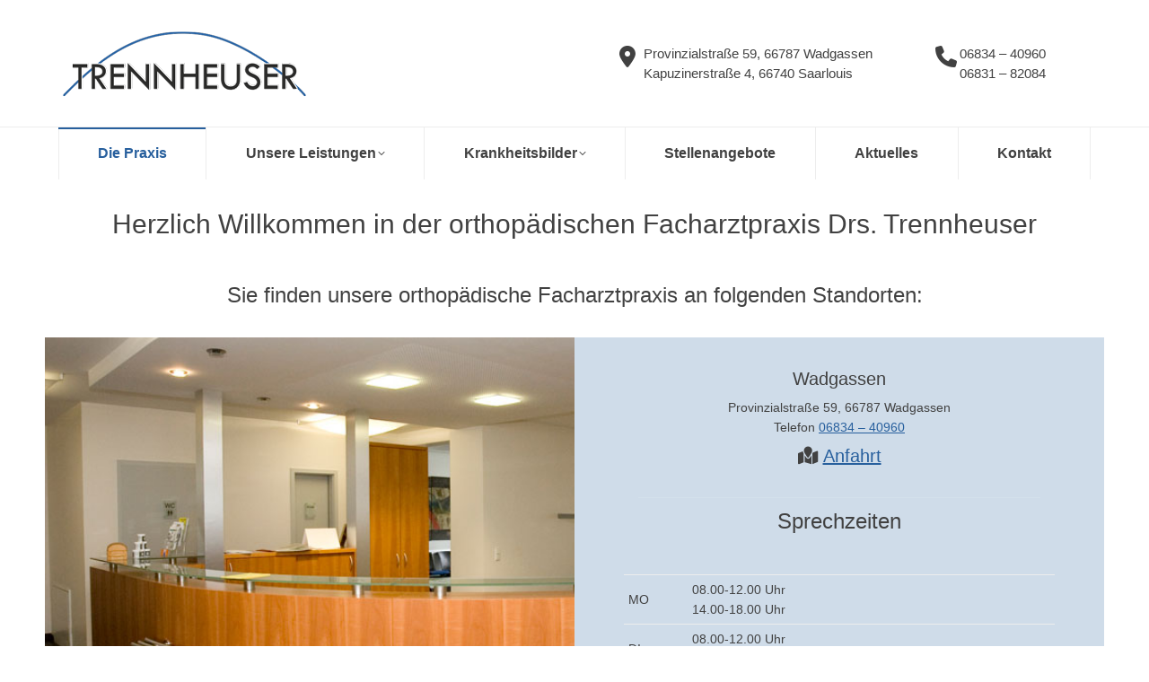

--- FILE ---
content_type: text/html; charset=UTF-8
request_url: https://www.trennheuser.de/
body_size: 27751
content:
<!DOCTYPE html>
<!--[if !(IE 6) | !(IE 7) | !(IE 8)  ]><!-->
<html lang="de" class="no-js">
<!--<![endif]-->
<head>
	<meta charset="UTF-8" />
				<meta name="viewport" content="width=device-width, initial-scale=1, maximum-scale=1, user-scalable=0"/>
			<meta name="theme-color" content="#275f9d"/>	<link rel="profile" href="https://gmpg.org/xfn/11" />
	<meta name='robots' content='index, follow, max-image-preview:large, max-snippet:-1, max-video-preview:-1' />
	<style>img:is([sizes="auto" i], [sizes^="auto," i]) { contain-intrinsic-size: 3000px 1500px }</style>
	
	<!-- This site is optimized with the Yoast SEO plugin v26.8 - https://yoast.com/product/yoast-seo-wordpress/ -->
	<title>Die Praxis Drs. Trennheuser - Orthopäde im Saarland</title>
	<meta name="description" content="Orthopäde im Saarland: Facharztpraxis - Dr. Wolfang Trennheuser und Dr. Martin Trennheuser - Wadgassen und Saarlouis - Termin vereinbaren 06834 – 40960" />
	<link rel="canonical" href="https://www.trennheuser.de/" />
	<meta property="og:locale" content="de_DE" />
	<meta property="og:type" content="website" />
	<meta property="og:title" content="Die Praxis Drs. Trennheuser - Orthopäde im Saarland" />
	<meta property="og:description" content="Orthopäde im Saarland: Facharztpraxis - Dr. Wolfang Trennheuser und Dr. Martin Trennheuser - Wadgassen und Saarlouis - Termin vereinbaren 06834 – 40960" />
	<meta property="og:url" content="https://www.trennheuser.de/" />
	<meta property="og:site_name" content="Orthopäde im Saarland" />
	<meta property="article:modified_time" content="2025-09-11T12:26:26+00:00" />
	<meta name="twitter:card" content="summary_large_image" />
	<!-- / Yoast SEO plugin. -->


<link rel='dns-prefetch' href='//www.trennheuser.de' />
<link rel="alternate" type="application/rss+xml" title="Orthopäde im Saarland &raquo; Feed" href="https://www.trennheuser.de/feed/" />
<link rel="alternate" type="application/rss+xml" title="Orthopäde im Saarland &raquo; Kommentar-Feed" href="https://www.trennheuser.de/comments/feed/" />
<link rel='stylesheet' id='wp-block-library-css' href='https://www.trennheuser.de/wp-includes/css/dist/block-library/style.min.css?ver=6.8.3' media='all' />
<style id='wp-block-library-theme-inline-css'>
.wp-block-audio :where(figcaption){color:#555;font-size:13px;text-align:center}.is-dark-theme .wp-block-audio :where(figcaption){color:#ffffffa6}.wp-block-audio{margin:0 0 1em}.wp-block-code{border:1px solid #ccc;border-radius:4px;font-family:Menlo,Consolas,monaco,monospace;padding:.8em 1em}.wp-block-embed :where(figcaption){color:#555;font-size:13px;text-align:center}.is-dark-theme .wp-block-embed :where(figcaption){color:#ffffffa6}.wp-block-embed{margin:0 0 1em}.blocks-gallery-caption{color:#555;font-size:13px;text-align:center}.is-dark-theme .blocks-gallery-caption{color:#ffffffa6}:root :where(.wp-block-image figcaption){color:#555;font-size:13px;text-align:center}.is-dark-theme :root :where(.wp-block-image figcaption){color:#ffffffa6}.wp-block-image{margin:0 0 1em}.wp-block-pullquote{border-bottom:4px solid;border-top:4px solid;color:currentColor;margin-bottom:1.75em}.wp-block-pullquote cite,.wp-block-pullquote footer,.wp-block-pullquote__citation{color:currentColor;font-size:.8125em;font-style:normal;text-transform:uppercase}.wp-block-quote{border-left:.25em solid;margin:0 0 1.75em;padding-left:1em}.wp-block-quote cite,.wp-block-quote footer{color:currentColor;font-size:.8125em;font-style:normal;position:relative}.wp-block-quote:where(.has-text-align-right){border-left:none;border-right:.25em solid;padding-left:0;padding-right:1em}.wp-block-quote:where(.has-text-align-center){border:none;padding-left:0}.wp-block-quote.is-large,.wp-block-quote.is-style-large,.wp-block-quote:where(.is-style-plain){border:none}.wp-block-search .wp-block-search__label{font-weight:700}.wp-block-search__button{border:1px solid #ccc;padding:.375em .625em}:where(.wp-block-group.has-background){padding:1.25em 2.375em}.wp-block-separator.has-css-opacity{opacity:.4}.wp-block-separator{border:none;border-bottom:2px solid;margin-left:auto;margin-right:auto}.wp-block-separator.has-alpha-channel-opacity{opacity:1}.wp-block-separator:not(.is-style-wide):not(.is-style-dots){width:100px}.wp-block-separator.has-background:not(.is-style-dots){border-bottom:none;height:1px}.wp-block-separator.has-background:not(.is-style-wide):not(.is-style-dots){height:2px}.wp-block-table{margin:0 0 1em}.wp-block-table td,.wp-block-table th{word-break:normal}.wp-block-table :where(figcaption){color:#555;font-size:13px;text-align:center}.is-dark-theme .wp-block-table :where(figcaption){color:#ffffffa6}.wp-block-video :where(figcaption){color:#555;font-size:13px;text-align:center}.is-dark-theme .wp-block-video :where(figcaption){color:#ffffffa6}.wp-block-video{margin:0 0 1em}:root :where(.wp-block-template-part.has-background){margin-bottom:0;margin-top:0;padding:1.25em 2.375em}
</style>
<style id='classic-theme-styles-inline-css'>
/*! This file is auto-generated */
.wp-block-button__link{color:#fff;background-color:#32373c;border-radius:9999px;box-shadow:none;text-decoration:none;padding:calc(.667em + 2px) calc(1.333em + 2px);font-size:1.125em}.wp-block-file__button{background:#32373c;color:#fff;text-decoration:none}
</style>
<style id='global-styles-inline-css'>
:root{--wp--preset--aspect-ratio--square: 1;--wp--preset--aspect-ratio--4-3: 4/3;--wp--preset--aspect-ratio--3-4: 3/4;--wp--preset--aspect-ratio--3-2: 3/2;--wp--preset--aspect-ratio--2-3: 2/3;--wp--preset--aspect-ratio--16-9: 16/9;--wp--preset--aspect-ratio--9-16: 9/16;--wp--preset--color--black: #000000;--wp--preset--color--cyan-bluish-gray: #abb8c3;--wp--preset--color--white: #FFF;--wp--preset--color--pale-pink: #f78da7;--wp--preset--color--vivid-red: #cf2e2e;--wp--preset--color--luminous-vivid-orange: #ff6900;--wp--preset--color--luminous-vivid-amber: #fcb900;--wp--preset--color--light-green-cyan: #7bdcb5;--wp--preset--color--vivid-green-cyan: #00d084;--wp--preset--color--pale-cyan-blue: #8ed1fc;--wp--preset--color--vivid-cyan-blue: #0693e3;--wp--preset--color--vivid-purple: #9b51e0;--wp--preset--color--accent: #275f9d;--wp--preset--color--dark-gray: #111;--wp--preset--color--light-gray: #767676;--wp--preset--gradient--vivid-cyan-blue-to-vivid-purple: linear-gradient(135deg,rgba(6,147,227,1) 0%,rgb(155,81,224) 100%);--wp--preset--gradient--light-green-cyan-to-vivid-green-cyan: linear-gradient(135deg,rgb(122,220,180) 0%,rgb(0,208,130) 100%);--wp--preset--gradient--luminous-vivid-amber-to-luminous-vivid-orange: linear-gradient(135deg,rgba(252,185,0,1) 0%,rgba(255,105,0,1) 100%);--wp--preset--gradient--luminous-vivid-orange-to-vivid-red: linear-gradient(135deg,rgba(255,105,0,1) 0%,rgb(207,46,46) 100%);--wp--preset--gradient--very-light-gray-to-cyan-bluish-gray: linear-gradient(135deg,rgb(238,238,238) 0%,rgb(169,184,195) 100%);--wp--preset--gradient--cool-to-warm-spectrum: linear-gradient(135deg,rgb(74,234,220) 0%,rgb(151,120,209) 20%,rgb(207,42,186) 40%,rgb(238,44,130) 60%,rgb(251,105,98) 80%,rgb(254,248,76) 100%);--wp--preset--gradient--blush-light-purple: linear-gradient(135deg,rgb(255,206,236) 0%,rgb(152,150,240) 100%);--wp--preset--gradient--blush-bordeaux: linear-gradient(135deg,rgb(254,205,165) 0%,rgb(254,45,45) 50%,rgb(107,0,62) 100%);--wp--preset--gradient--luminous-dusk: linear-gradient(135deg,rgb(255,203,112) 0%,rgb(199,81,192) 50%,rgb(65,88,208) 100%);--wp--preset--gradient--pale-ocean: linear-gradient(135deg,rgb(255,245,203) 0%,rgb(182,227,212) 50%,rgb(51,167,181) 100%);--wp--preset--gradient--electric-grass: linear-gradient(135deg,rgb(202,248,128) 0%,rgb(113,206,126) 100%);--wp--preset--gradient--midnight: linear-gradient(135deg,rgb(2,3,129) 0%,rgb(40,116,252) 100%);--wp--preset--font-size--small: 13px;--wp--preset--font-size--medium: 20px;--wp--preset--font-size--large: 36px;--wp--preset--font-size--x-large: 42px;--wp--preset--spacing--20: 0.44rem;--wp--preset--spacing--30: 0.67rem;--wp--preset--spacing--40: 1rem;--wp--preset--spacing--50: 1.5rem;--wp--preset--spacing--60: 2.25rem;--wp--preset--spacing--70: 3.38rem;--wp--preset--spacing--80: 5.06rem;--wp--preset--shadow--natural: 6px 6px 9px rgba(0, 0, 0, 0.2);--wp--preset--shadow--deep: 12px 12px 50px rgba(0, 0, 0, 0.4);--wp--preset--shadow--sharp: 6px 6px 0px rgba(0, 0, 0, 0.2);--wp--preset--shadow--outlined: 6px 6px 0px -3px rgba(255, 255, 255, 1), 6px 6px rgba(0, 0, 0, 1);--wp--preset--shadow--crisp: 6px 6px 0px rgba(0, 0, 0, 1);}:where(.is-layout-flex){gap: 0.5em;}:where(.is-layout-grid){gap: 0.5em;}body .is-layout-flex{display: flex;}.is-layout-flex{flex-wrap: wrap;align-items: center;}.is-layout-flex > :is(*, div){margin: 0;}body .is-layout-grid{display: grid;}.is-layout-grid > :is(*, div){margin: 0;}:where(.wp-block-columns.is-layout-flex){gap: 2em;}:where(.wp-block-columns.is-layout-grid){gap: 2em;}:where(.wp-block-post-template.is-layout-flex){gap: 1.25em;}:where(.wp-block-post-template.is-layout-grid){gap: 1.25em;}.has-black-color{color: var(--wp--preset--color--black) !important;}.has-cyan-bluish-gray-color{color: var(--wp--preset--color--cyan-bluish-gray) !important;}.has-white-color{color: var(--wp--preset--color--white) !important;}.has-pale-pink-color{color: var(--wp--preset--color--pale-pink) !important;}.has-vivid-red-color{color: var(--wp--preset--color--vivid-red) !important;}.has-luminous-vivid-orange-color{color: var(--wp--preset--color--luminous-vivid-orange) !important;}.has-luminous-vivid-amber-color{color: var(--wp--preset--color--luminous-vivid-amber) !important;}.has-light-green-cyan-color{color: var(--wp--preset--color--light-green-cyan) !important;}.has-vivid-green-cyan-color{color: var(--wp--preset--color--vivid-green-cyan) !important;}.has-pale-cyan-blue-color{color: var(--wp--preset--color--pale-cyan-blue) !important;}.has-vivid-cyan-blue-color{color: var(--wp--preset--color--vivid-cyan-blue) !important;}.has-vivid-purple-color{color: var(--wp--preset--color--vivid-purple) !important;}.has-black-background-color{background-color: var(--wp--preset--color--black) !important;}.has-cyan-bluish-gray-background-color{background-color: var(--wp--preset--color--cyan-bluish-gray) !important;}.has-white-background-color{background-color: var(--wp--preset--color--white) !important;}.has-pale-pink-background-color{background-color: var(--wp--preset--color--pale-pink) !important;}.has-vivid-red-background-color{background-color: var(--wp--preset--color--vivid-red) !important;}.has-luminous-vivid-orange-background-color{background-color: var(--wp--preset--color--luminous-vivid-orange) !important;}.has-luminous-vivid-amber-background-color{background-color: var(--wp--preset--color--luminous-vivid-amber) !important;}.has-light-green-cyan-background-color{background-color: var(--wp--preset--color--light-green-cyan) !important;}.has-vivid-green-cyan-background-color{background-color: var(--wp--preset--color--vivid-green-cyan) !important;}.has-pale-cyan-blue-background-color{background-color: var(--wp--preset--color--pale-cyan-blue) !important;}.has-vivid-cyan-blue-background-color{background-color: var(--wp--preset--color--vivid-cyan-blue) !important;}.has-vivid-purple-background-color{background-color: var(--wp--preset--color--vivid-purple) !important;}.has-black-border-color{border-color: var(--wp--preset--color--black) !important;}.has-cyan-bluish-gray-border-color{border-color: var(--wp--preset--color--cyan-bluish-gray) !important;}.has-white-border-color{border-color: var(--wp--preset--color--white) !important;}.has-pale-pink-border-color{border-color: var(--wp--preset--color--pale-pink) !important;}.has-vivid-red-border-color{border-color: var(--wp--preset--color--vivid-red) !important;}.has-luminous-vivid-orange-border-color{border-color: var(--wp--preset--color--luminous-vivid-orange) !important;}.has-luminous-vivid-amber-border-color{border-color: var(--wp--preset--color--luminous-vivid-amber) !important;}.has-light-green-cyan-border-color{border-color: var(--wp--preset--color--light-green-cyan) !important;}.has-vivid-green-cyan-border-color{border-color: var(--wp--preset--color--vivid-green-cyan) !important;}.has-pale-cyan-blue-border-color{border-color: var(--wp--preset--color--pale-cyan-blue) !important;}.has-vivid-cyan-blue-border-color{border-color: var(--wp--preset--color--vivid-cyan-blue) !important;}.has-vivid-purple-border-color{border-color: var(--wp--preset--color--vivid-purple) !important;}.has-vivid-cyan-blue-to-vivid-purple-gradient-background{background: var(--wp--preset--gradient--vivid-cyan-blue-to-vivid-purple) !important;}.has-light-green-cyan-to-vivid-green-cyan-gradient-background{background: var(--wp--preset--gradient--light-green-cyan-to-vivid-green-cyan) !important;}.has-luminous-vivid-amber-to-luminous-vivid-orange-gradient-background{background: var(--wp--preset--gradient--luminous-vivid-amber-to-luminous-vivid-orange) !important;}.has-luminous-vivid-orange-to-vivid-red-gradient-background{background: var(--wp--preset--gradient--luminous-vivid-orange-to-vivid-red) !important;}.has-very-light-gray-to-cyan-bluish-gray-gradient-background{background: var(--wp--preset--gradient--very-light-gray-to-cyan-bluish-gray) !important;}.has-cool-to-warm-spectrum-gradient-background{background: var(--wp--preset--gradient--cool-to-warm-spectrum) !important;}.has-blush-light-purple-gradient-background{background: var(--wp--preset--gradient--blush-light-purple) !important;}.has-blush-bordeaux-gradient-background{background: var(--wp--preset--gradient--blush-bordeaux) !important;}.has-luminous-dusk-gradient-background{background: var(--wp--preset--gradient--luminous-dusk) !important;}.has-pale-ocean-gradient-background{background: var(--wp--preset--gradient--pale-ocean) !important;}.has-electric-grass-gradient-background{background: var(--wp--preset--gradient--electric-grass) !important;}.has-midnight-gradient-background{background: var(--wp--preset--gradient--midnight) !important;}.has-small-font-size{font-size: var(--wp--preset--font-size--small) !important;}.has-medium-font-size{font-size: var(--wp--preset--font-size--medium) !important;}.has-large-font-size{font-size: var(--wp--preset--font-size--large) !important;}.has-x-large-font-size{font-size: var(--wp--preset--font-size--x-large) !important;}
:where(.wp-block-post-template.is-layout-flex){gap: 1.25em;}:where(.wp-block-post-template.is-layout-grid){gap: 1.25em;}
:where(.wp-block-columns.is-layout-flex){gap: 2em;}:where(.wp-block-columns.is-layout-grid){gap: 2em;}
:root :where(.wp-block-pullquote){font-size: 1.5em;line-height: 1.6;}
</style>
<link rel='stylesheet' id='contact-form-7-css' href='https://www.trennheuser.de/wp-content/plugins/contact-form-7/includes/css/styles.css?ver=6.1.4' media='all' />
<link rel='stylesheet' id='saswp-style-css' href='https://www.trennheuser.de/wp-content/plugins/schema-and-structured-data-for-wp/admin_section/css/saswp-style.min.css?ver=1.54.2' media='all' />
<link rel='stylesheet' id='the7-font-css' href='https://www.trennheuser.de/wp-content/themes/dt-the7/fonts/icomoon-the7-font/icomoon-the7-font.min.css?ver=14.0.1.1' media='all' />
<link rel='stylesheet' id='the7-awesome-fonts-css' href='https://www.trennheuser.de/wp-content/themes/dt-the7/fonts/FontAwesome/css/all.min.css?ver=14.0.1.1' media='all' />
<link rel='stylesheet' id='the7-awesome-fonts-back-css' href='https://www.trennheuser.de/wp-content/themes/dt-the7/fonts/FontAwesome/back-compat.min.css?ver=14.0.1.1' media='all' />
<link rel='stylesheet' id='the7-Defaults-css' href='https://www.trennheuser.de/wp-content/uploads/smile_fonts/Defaults/Defaults.css?ver=6.8.3' media='all' />
<link rel='stylesheet' id='js_composer_front-css' href='https://www.trennheuser.de/wp-content/plugins/js_composer/assets/css/js_composer.min.css?ver=8.7.2' media='all' />
<link rel='stylesheet' id='dt-main-css' href='https://www.trennheuser.de/wp-content/themes/dt-the7/css/main.min.css?ver=14.0.1.1' media='all' />
<style id='dt-main-inline-css'>
body #load {
  display: block;
  height: 100%;
  overflow: hidden;
  position: fixed;
  width: 100%;
  z-index: 9901;
  opacity: 1;
  visibility: visible;
  transition: all .35s ease-out;
}
.load-wrap {
  width: 100%;
  height: 100%;
  background-position: center center;
  background-repeat: no-repeat;
  text-align: center;
  display: -ms-flexbox;
  display: -ms-flex;
  display: flex;
  -ms-align-items: center;
  -ms-flex-align: center;
  align-items: center;
  -ms-flex-flow: column wrap;
  flex-flow: column wrap;
  -ms-flex-pack: center;
  -ms-justify-content: center;
  justify-content: center;
}
.load-wrap > svg {
  position: absolute;
  top: 50%;
  left: 50%;
  transform: translate(-50%,-50%);
}
#load {
  background: var(--the7-elementor-beautiful-loading-bg,#ffffff);
  --the7-beautiful-spinner-color2: var(--the7-beautiful-spinner-color,#275f9d);
}

</style>
<link rel='stylesheet' id='the7-custom-scrollbar-css' href='https://www.trennheuser.de/wp-content/themes/dt-the7/lib/custom-scrollbar/custom-scrollbar.min.css?ver=14.0.1.1' media='all' />
<link rel='stylesheet' id='the7-wpbakery-css' href='https://www.trennheuser.de/wp-content/themes/dt-the7/css/wpbakery.min.css?ver=14.0.1.1' media='all' />
<link rel='stylesheet' id='the7-css-vars-css' href='https://www.trennheuser.de/wp-content/uploads/the7-css/css-vars.css?ver=2d845d629c0e' media='all' />
<link rel='stylesheet' id='dt-custom-css' href='https://www.trennheuser.de/wp-content/uploads/the7-css/custom.css?ver=2d845d629c0e' media='all' />
<link rel='stylesheet' id='dt-media-css' href='https://www.trennheuser.de/wp-content/uploads/the7-css/media.css?ver=2d845d629c0e' media='all' />
<link rel='stylesheet' id='the7-mega-menu-css' href='https://www.trennheuser.de/wp-content/uploads/the7-css/mega-menu.css?ver=2d845d629c0e' media='all' />
<link rel='stylesheet' id='the7-elements-css' href='https://www.trennheuser.de/wp-content/uploads/the7-css/post-type-dynamic.css?ver=2d845d629c0e' media='all' />
<link rel='stylesheet' id='style-css' href='https://www.trennheuser.de/wp-content/themes/dt-the7/style.css?ver=14.0.1.1' media='all' />
<link rel='stylesheet' id='ultimate-vc-addons-style-min-css' href='https://www.trennheuser.de/wp-content/plugins/Ultimate_VC_Addons/assets/min-css/ultimate.min.css?ver=3.21.2' media='all' />
<link rel='stylesheet' id='ultimate-vc-addons-icons-css' href='https://www.trennheuser.de/wp-content/plugins/Ultimate_VC_Addons/assets/css/icons.css?ver=3.21.2' media='all' />
<script src="https://www.trennheuser.de/wp-includes/js/jquery/jquery.min.js?ver=3.7.1" id="jquery-core-js"></script>
<script src="https://www.trennheuser.de/wp-includes/js/jquery/jquery-migrate.min.js?ver=3.4.1" id="jquery-migrate-js"></script>
<script src="//www.trennheuser.de/wp-content/plugins/revslider/sr6/assets/js/rbtools.min.js?ver=6.7.38" async id="tp-tools-js"></script>
<script src="//www.trennheuser.de/wp-content/plugins/revslider/sr6/assets/js/rs6.min.js?ver=6.7.38" async id="revmin-js"></script>
<script id="dt-above-fold-js-extra">
var dtLocal = {"themeUrl":"https:\/\/www.trennheuser.de\/wp-content\/themes\/dt-the7","passText":"Um diesen gesch\u00fctzten Eintrag anzusehen, geben Sie bitte das Passwort ein:","moreButtonText":{"loading":"Lade...","loadMore":"Mehr laden"},"postID":"699","ajaxurl":"https:\/\/www.trennheuser.de\/wp-admin\/admin-ajax.php","REST":{"baseUrl":"https:\/\/www.trennheuser.de\/wp-json\/the7\/v1","endpoints":{"sendMail":"\/send-mail"}},"contactMessages":{"required":"One or more fields have an error. Please check and try again.","terms":"Please accept the privacy policy.","fillTheCaptchaError":"Please, fill the captcha."},"captchaSiteKey":"","ajaxNonce":"bde3022764","pageData":{"type":"page","template":"page","layout":null},"themeSettings":{"smoothScroll":"off","lazyLoading":false,"desktopHeader":{"height":200},"ToggleCaptionEnabled":"disabled","ToggleCaption":"Navigation","floatingHeader":{"showAfter":260,"showMenu":true,"height":60,"logo":{"showLogo":false,"html":"","url":"https:\/\/www.trennheuser.de\/"}},"topLine":{"floatingTopLine":{"logo":{"showLogo":false,"html":""}}},"mobileHeader":{"firstSwitchPoint":990,"secondSwitchPoint":700,"firstSwitchPointHeight":70,"secondSwitchPointHeight":70,"mobileToggleCaptionEnabled":"disabled","mobileToggleCaption":"Menu"},"stickyMobileHeaderFirstSwitch":{"logo":{"html":"<img class=\" preload-me\" src=\"https:\/\/www.trennheuser.de\/wp-content\/uploads\/2018\/07\/trennheuser-logo.jpg\" srcset=\"https:\/\/www.trennheuser.de\/wp-content\/uploads\/2018\/07\/trennheuser-logo.jpg 300w, https:\/\/www.trennheuser.de\/wp-content\/uploads\/2018\/07\/trennheuser-logo.jpg 300w\" width=\"300\" height=\"80\"   sizes=\"300px\" alt=\"Orthop\u00e4de im Saarland\" \/>"}},"stickyMobileHeaderSecondSwitch":{"logo":{"html":"<img class=\" preload-me\" src=\"https:\/\/www.trennheuser.de\/wp-content\/uploads\/2018\/07\/trennheuser-logo.jpg\" srcset=\"https:\/\/www.trennheuser.de\/wp-content\/uploads\/2018\/07\/trennheuser-logo.jpg 300w, https:\/\/www.trennheuser.de\/wp-content\/uploads\/2018\/07\/trennheuser-logo.jpg 300w\" width=\"300\" height=\"80\"   sizes=\"300px\" alt=\"Orthop\u00e4de im Saarland\" \/>"}},"sidebar":{"switchPoint":970},"boxedWidth":"1280px"},"VCMobileScreenWidth":"768"};
var dtShare = {"shareButtonText":{"facebook":"Facebook","twitter":"Share on X","pinterest":"Pin it","linkedin":"Linkedin","whatsapp":"Share on Whatsapp"},"overlayOpacity":"85"};
</script>
<script src="https://www.trennheuser.de/wp-content/themes/dt-the7/js/above-the-fold.min.js?ver=14.0.1.1" id="dt-above-fold-js"></script>
<script src="https://www.trennheuser.de/wp-includes/js/jquery/ui/core.min.js?ver=1.13.3" id="jquery-ui-core-js"></script>
<script src="https://www.trennheuser.de/wp-content/plugins/Ultimate_VC_Addons/assets/min-js/ultimate.min.js?ver=3.21.2" id="ultimate-vc-addons-script-js"></script>
<script src="https://www.trennheuser.de/wp-content/plugins/Ultimate_VC_Addons/assets/min-js/ultimate_bg.min.js?ver=3.21.2" id="ultimate-vc-addons-row-bg-js"></script>
<script></script><link rel="https://api.w.org/" href="https://www.trennheuser.de/wp-json/" /><link rel="alternate" title="JSON" type="application/json" href="https://www.trennheuser.de/wp-json/wp/v2/pages/699" /><link rel="EditURI" type="application/rsd+xml" title="RSD" href="https://www.trennheuser.de/xmlrpc.php?rsd" />
<meta name="generator" content="WordPress 6.8.3" />
<link rel='shortlink' href='https://www.trennheuser.de/' />
<link rel="alternate" title="oEmbed (JSON)" type="application/json+oembed" href="https://www.trennheuser.de/wp-json/oembed/1.0/embed?url=https%3A%2F%2Fwww.trennheuser.de%2F" />
<link rel="alternate" title="oEmbed (XML)" type="text/xml+oembed" href="https://www.trennheuser.de/wp-json/oembed/1.0/embed?url=https%3A%2F%2Fwww.trennheuser.de%2F&#038;format=xml" />
<style>.recentcomments a{display:inline !important;padding:0 !important;margin:0 !important;}</style>

<script type="application/ld+json" class="saswp-schema-markup-output">
[{"@context":"https:\/\/schema.org\/","@type":"AboutPage","mainEntityOfPage":{"@type":"WebPage","@id":"https:\/\/www.trennheuser.de\/"},"url":"https:\/\/www.trennheuser.de\/","headline":"Die Praxis Drs. Trennheuser","description":"Orthop\u00e4de im Saarland: Facharztpraxis - Dr. Wolfang Trennheuser und Dr. Martin Trennheuser - Wadgassen und Saarlouis - Termin vereinbaren 06834 \u2013 40960","publisher":{"@type":"Organization","name":"Orthop\u00e4de im Saarland","url":"https:\/\/www.trennheuser.de","logo":{"@type":"ImageObject","url":"https:\/\/www.trennheuser.de\/wp-content\/uploads\/2018\/09\/orthopaedische-praxis-trennheuser-logo-retina.png","width":560,"height":147}}},

{"@context":"https:\/\/schema.org\/","@graph":[{"@context":"https:\/\/schema.org\/","@type":"SiteNavigationElement","@id":"https:\/\/www.trennheuser.de\/#die-praxis","name":"Die Praxis","url":"https:\/\/www.trennheuser.de\/"},{"@context":"https:\/\/schema.org\/","@type":"SiteNavigationElement","@id":"https:\/\/www.trennheuser.de\/#unsere-leistungen","name":"Unsere Leistungen","url":"https:\/\/www.trennheuser.de\/leistungen\/"},{"@context":"https:\/\/schema.org\/","@type":"SiteNavigationElement","@id":"https:\/\/www.trennheuser.de\/#orthopaedie","name":"Orthop\u00e4die","url":"https:\/\/www.trennheuser.de\/leistungen\/orthopaedie\/"},{"@context":"https:\/\/schema.org\/","@type":"SiteNavigationElement","@id":"https:\/\/www.trennheuser.de\/#arthrose","name":"Arthrose","url":"https:\/\/www.trennheuser.de\/krankheitsbilder\/arthrose\/"},{"@context":"https:\/\/schema.org\/","@type":"SiteNavigationElement","@id":"https:\/\/www.trennheuser.de\/#schmerztherapie","name":"Schmerztherapie","url":"https:\/\/www.trennheuser.de\/leistungen\/schmerztherapie\/"},{"@context":"https:\/\/schema.org\/","@type":"SiteNavigationElement","@id":"https:\/\/www.trennheuser.de\/#osteologie-dvo","name":"Osteologie DVO","url":"https:\/\/www.trennheuser.de\/leistungen\/osteologie-dvo\/"},{"@context":"https:\/\/schema.org\/","@type":"SiteNavigationElement","@id":"https:\/\/www.trennheuser.de\/#operationen","name":"Operationen","url":"https:\/\/www.trennheuser.de\/leistungen\/operationen-operative-behandlungen\/"},{"@context":"https:\/\/schema.org\/","@type":"SiteNavigationElement","@id":"https:\/\/www.trennheuser.de\/#sportmedizin","name":"Sportmedizin","url":"https:\/\/www.trennheuser.de\/leistungen\/sportmedizin\/"},{"@context":"https:\/\/schema.org\/","@type":"SiteNavigationElement","@id":"https:\/\/www.trennheuser.de\/#chirotherapie","name":"Chirotherapie","url":"https:\/\/www.trennheuser.de\/leistungen\/chirotherapie\/"},{"@context":"https:\/\/schema.org\/","@type":"SiteNavigationElement","@id":"https:\/\/www.trennheuser.de\/#rheumatologie","name":"Rheumatologie","url":"https:\/\/www.trennheuser.de\/leistungen\/rheumatologie\/"},{"@context":"https:\/\/schema.org\/","@type":"SiteNavigationElement","@id":"https:\/\/www.trennheuser.de\/#akupunktur","name":"Akupunktur","url":"https:\/\/www.trennheuser.de\/leistungen\/akupunktur\/"},{"@context":"https:\/\/schema.org\/","@type":"SiteNavigationElement","@id":"https:\/\/www.trennheuser.de\/#orthopaedische-vorsorgeuntersuchungen","name":"Orthop\u00e4dische Vorsorgeuntersuchungen","url":"https:\/\/www.trennheuser.de\/leistungen\/orthopaedische-vorsorgeuntersuchungen\/"},{"@context":"https:\/\/schema.org\/","@type":"SiteNavigationElement","@id":"https:\/\/www.trennheuser.de\/#selbstzahlerleistungen","name":"Selbstzahlerleistungen","url":"https:\/\/www.trennheuser.de\/leistungen\/selbstzahlerleistungen\/"},{"@context":"https:\/\/schema.org\/","@type":"SiteNavigationElement","@id":"https:\/\/www.trennheuser.de\/#krankheitsbilder","name":"Krankheitsbilder","url":"https:\/\/www.trennheuser.de\/krankheitsbilder\/"},{"@context":"https:\/\/schema.org\/","@type":"SiteNavigationElement","@id":"https:\/\/www.trennheuser.de\/#osteoporose","name":"Osteoporose","url":"https:\/\/www.trennheuser.de\/krankheitsbilder\/osteoporose\/"},{"@context":"https:\/\/schema.org\/","@type":"SiteNavigationElement","@id":"https:\/\/www.trennheuser.de\/#arthrose","name":"Arthrose","url":"https:\/\/www.trennheuser.de\/krankheitsbilder\/arthrose\/"},{"@context":"https:\/\/schema.org\/","@type":"SiteNavigationElement","@id":"https:\/\/www.trennheuser.de\/#muskelverletzungen","name":"Muskelverletzungen","url":"https:\/\/www.trennheuser.de\/krankheitsbilder\/muskelverletzungen\/"},{"@context":"https:\/\/schema.org\/","@type":"SiteNavigationElement","@id":"https:\/\/www.trennheuser.de\/#sportverletzungen","name":"Sportverletzungen","url":"https:\/\/www.trennheuser.de\/krankheitsbilder\/sportverletzungen\/"},{"@context":"https:\/\/schema.org\/","@type":"SiteNavigationElement","@id":"https:\/\/www.trennheuser.de\/#bandscheibenschaeden","name":"Bandscheibensch\u00e4den","url":"https:\/\/www.trennheuser.de\/krankheitsbilder\/bandscheibenschaeden\/"},{"@context":"https:\/\/schema.org\/","@type":"SiteNavigationElement","@id":"https:\/\/www.trennheuser.de\/#rueckenschmerzen","name":"R\u00fcckenschmerzen","url":"https:\/\/www.trennheuser.de\/krankheitsbilder\/akute-und-chronische-rueckenschmerzen\/"},{"@context":"https:\/\/schema.org\/","@type":"SiteNavigationElement","@id":"https:\/\/www.trennheuser.de\/#wirbelsaeulenbeschwerden","name":"Wirbels\u00e4ulenbeschwerden","url":"https:\/\/www.trennheuser.de\/krankheitsbilder\/wirbelsaeulenbeschwerden\/"},{"@context":"https:\/\/schema.org\/","@type":"SiteNavigationElement","@id":"https:\/\/www.trennheuser.de\/#stellenangebote","name":"Stellenangebote","url":"https:\/\/www.trennheuser.de\/stellenangebote\/"},{"@context":"https:\/\/schema.org\/","@type":"SiteNavigationElement","@id":"https:\/\/www.trennheuser.de\/#aktuelles","name":"Aktuelles","url":"https:\/\/www.trennheuser.de\/aktuelles\/"},{"@context":"https:\/\/schema.org\/","@type":"SiteNavigationElement","@id":"https:\/\/www.trennheuser.de\/#kontakt","name":"Kontakt","url":"https:\/\/www.trennheuser.de\/kontakt\/"}]},

{"@context":"https:\/\/schema.org\/","@type":"WebSite","@id":"https:\/\/www.trennheuser.de#website","headline":"Orthop\u00e4de im Saarland","name":"Orthop\u00e4de im Saarland","description":"Orthop\u00e4de im Saarland: Facharztpraxis - Dr. Wolfang Trennheuser und Dr. Martin Trennheuser - Wadgassen und Saarlouis - Termin vereinbaren 06834 \u2013 40960","url":"https:\/\/www.trennheuser.de"},

{"@context":"https:\/\/schema.org\/","@type":"medicalbusiness","@id":"https:\/\/www.trennheuser.de\/#medicalbusiness","url":"https:\/\/www.trennheuser.de\/","name":"Orthop\u00e4de im Saarland"},

{"@context":"https:\/\/schema.org\/","@type":"Organization","@id":"https:\/\/www.trennheuser.de#Organization","name":"Orthop\u00e4de im Saarland","url":"https:\/\/www.trennheuser.de","sameAs":[],"logo":{"@type":"ImageObject","url":"https:\/\/www.trennheuser.de\/wp-content\/uploads\/2018\/09\/orthopaedische-praxis-trennheuser-logo-retina.png","width":"560","height":"147"}}]
</script>

<meta name="generator" content="Powered by WPBakery Page Builder - drag and drop page builder for WordPress."/>
<meta name="generator" content="Powered by Slider Revolution 6.7.38 - responsive, Mobile-Friendly Slider Plugin for WordPress with comfortable drag and drop interface." />
<script type="text/javascript" id="the7-loader-script">
document.addEventListener("DOMContentLoaded", function(event) {
	var load = document.getElementById("load");
	if(!load.classList.contains('loader-removed')){
		var removeLoading = setTimeout(function() {
			load.className += " loader-removed";
		}, 300);
	}
});
</script>
		<link rel="icon" href="https://www.trennheuser.de/wp-content/uploads/2018/09/favicon.png" type="image/png" sizes="16x16"/><link rel="icon" href="https://www.trennheuser.de/wp-content/uploads/2018/09/favicon.png" type="image/png" sizes="32x32"/><link rel="apple-touch-icon" href="https://www.trennheuser.de/wp-content/uploads/2018/09/icon-60x60.png"><link rel="apple-touch-icon" sizes="76x76" href="https://www.trennheuser.de/wp-content/uploads/2018/09/icon-76x76.png"><link rel="apple-touch-icon" sizes="120x120" href="https://www.trennheuser.de/wp-content/uploads/2018/09/icon-120x120.png"><link rel="apple-touch-icon" sizes="152x152" href="https://www.trennheuser.de/wp-content/uploads/2018/09/icon-152x152.png"><script>function setREVStartSize(e){
			//window.requestAnimationFrame(function() {
				window.RSIW = window.RSIW===undefined ? window.innerWidth : window.RSIW;
				window.RSIH = window.RSIH===undefined ? window.innerHeight : window.RSIH;
				try {
					var pw = document.getElementById(e.c).parentNode.offsetWidth,
						newh;
					pw = pw===0 || isNaN(pw) || (e.l=="fullwidth" || e.layout=="fullwidth") ? window.RSIW : pw;
					e.tabw = e.tabw===undefined ? 0 : parseInt(e.tabw);
					e.thumbw = e.thumbw===undefined ? 0 : parseInt(e.thumbw);
					e.tabh = e.tabh===undefined ? 0 : parseInt(e.tabh);
					e.thumbh = e.thumbh===undefined ? 0 : parseInt(e.thumbh);
					e.tabhide = e.tabhide===undefined ? 0 : parseInt(e.tabhide);
					e.thumbhide = e.thumbhide===undefined ? 0 : parseInt(e.thumbhide);
					e.mh = e.mh===undefined || e.mh=="" || e.mh==="auto" ? 0 : parseInt(e.mh,0);
					if(e.layout==="fullscreen" || e.l==="fullscreen")
						newh = Math.max(e.mh,window.RSIH);
					else{
						e.gw = Array.isArray(e.gw) ? e.gw : [e.gw];
						for (var i in e.rl) if (e.gw[i]===undefined || e.gw[i]===0) e.gw[i] = e.gw[i-1];
						e.gh = e.el===undefined || e.el==="" || (Array.isArray(e.el) && e.el.length==0)? e.gh : e.el;
						e.gh = Array.isArray(e.gh) ? e.gh : [e.gh];
						for (var i in e.rl) if (e.gh[i]===undefined || e.gh[i]===0) e.gh[i] = e.gh[i-1];
											
						var nl = new Array(e.rl.length),
							ix = 0,
							sl;
						e.tabw = e.tabhide>=pw ? 0 : e.tabw;
						e.thumbw = e.thumbhide>=pw ? 0 : e.thumbw;
						e.tabh = e.tabhide>=pw ? 0 : e.tabh;
						e.thumbh = e.thumbhide>=pw ? 0 : e.thumbh;
						for (var i in e.rl) nl[i] = e.rl[i]<window.RSIW ? 0 : e.rl[i];
						sl = nl[0];
						for (var i in nl) if (sl>nl[i] && nl[i]>0) { sl = nl[i]; ix=i;}
						var m = pw>(e.gw[ix]+e.tabw+e.thumbw) ? 1 : (pw-(e.tabw+e.thumbw)) / (e.gw[ix]);
						newh =  (e.gh[ix] * m) + (e.tabh + e.thumbh);
					}
					var el = document.getElementById(e.c);
					if (el!==null && el) el.style.height = newh+"px";
					el = document.getElementById(e.c+"_wrapper");
					if (el!==null && el) {
						el.style.height = newh+"px";
						el.style.display = "block";
					}
				} catch(e){
					console.log("Failure at Presize of Slider:" + e)
				}
			//});
		  };</script>
		<style id="wp-custom-css">
			@media screen and (max-width: 980px) {
		#footer section.widget {
		width: 50%;
	}	
	#footer section.widget:last-of-type {
		width: 100%;
	}
}
@media only screen and (max-width: 630px) {
	#footer section.widget {
		width: 100%;
	}
}

@media only screen and (max-width: 500px) {
    .breadcrumbs-mobile-off {display: none;}
}

		</style>
		<style type="text/css" data-type="vc_shortcodes-custom-css">.vc_custom_1621415659105{margin-bottom: 30px !important;}.vc_custom_1574259177048{margin-top: 30px !important;}.vc_custom_1621416107629{margin-top: 30px !important;margin-bottom: 0px !important;padding-top: 0px !important;padding-bottom: 0px !important;}.vc_custom_1621416140432{margin-top: 0px !important;margin-bottom: 0px !important;padding-top: 0px !important;}.vc_custom_1622655653492{margin-top: 30px !important;margin-bottom: 40px !important;padding-bottom: 40px !important;}.vc_custom_1621416140432{margin-top: 0px !important;margin-bottom: 0px !important;padding-top: 0px !important;}.vc_custom_1621419572227{margin-bottom: 0px !important;padding-bottom: 0px !important;}.vc_custom_1622014669450{padding-top: 100px !important;padding-right: 160px !important;padding-bottom: 100px !important;padding-left: 160px !important;background-image: url(https://www.trennheuser.de/wp-content/uploads/2019/11/orthopaedische-praxis-wadgassen.jpg?id=2233) !important;background-position: center !important;background-repeat: no-repeat !important;background-size: cover !important;}.vc_custom_1622014977211{padding-bottom: 40px !important;background-color: rgba(39,95,157,0.22) !important;*background-color: rgb(39,95,157) !important;}.vc_custom_1757593408561{margin-bottom: 0px !important;padding-right: 40px !important;padding-left: 40px !important;}.vc_custom_1622655279189{padding-bottom: 40px !important;background-color: rgba(64,108,158,0.22) !important;*background-color: rgb(64,108,158) !important;}.vc_custom_1622014616006{padding-top: 100px !important;padding-right: 160px !important;padding-bottom: 100px !important;padding-left: 160px !important;background-image: url(https://www.trennheuser.de/wp-content/uploads/2019/11/orthopaedische-praxis-saarlouis.jpg?id=2232) !important;background-position: center !important;background-repeat: no-repeat !important;background-size: cover !important;}.vc_custom_1710499097018{margin-bottom: 0px !important;padding-right: 40px !important;padding-left: 40px !important;}.vc_custom_1622014832839{padding-top: 160px !important;padding-right: 160px !important;padding-bottom: 160px !important;padding-left: 160px !important;background-image: url(https://www.trennheuser.de/wp-content/uploads/2019/11/orthopaedische-praxis-wadgassen.jpg?id=2233) !important;background-position: center !important;background-repeat: no-repeat !important;background-size: cover !important;}.vc_custom_1622014523572{padding-bottom: 40px !important;background-color: rgba(39,95,157,0.22) !important;*background-color: rgb(39,95,157) !important;}.vc_custom_1757593546866{margin-bottom: 0px !important;}.vc_custom_1622014809761{padding-top: 160px !important;padding-right: 160px !important;padding-bottom: 160px !important;padding-left: 160px !important;background-image: url(https://www.trennheuser.de/wp-content/uploads/2019/11/orthopaedische-praxis-saarlouis.jpg?id=2232) !important;background-position: center !important;background-repeat: no-repeat !important;background-size: cover !important;}.vc_custom_1622015009594{background-color: rgba(72,87,201,0.25) !important;background-position: center !important;background-repeat: no-repeat !important;background-size: cover !important;*background-color: rgb(72,87,201) !important;}.vc_custom_1710499166263{padding-right: 0px !important;padding-left: 0px !important;}.vc_custom_1587995431140{padding-top: 20px !important;}.vc_custom_1584720119491{margin-top: 20px !important;}.vc_custom_1713875209684{margin-top: 20px !important;}.vc_custom_1612348919517{margin-top: 20px !important;}.vc_custom_1621416123712{margin-bottom: 0px !important;padding-bottom: 0px !important;background-position: center !important;background-repeat: no-repeat !important;background-size: cover !important;}.vc_custom_1621416095289{background-position: 0 0 !important;background-repeat: repeat !important;}.vc_custom_1621416146680{margin-top: 0px !important;margin-bottom: 0px !important;padding-top: 0px !important;}.vc_custom_1622655973744{padding-top: 5px !important;padding-right: 5px !important;padding-bottom: 5px !important;padding-left: 5px !important;}.vc_custom_1683399193832{padding-top: 5px !important;padding-right: 5px !important;padding-bottom: 5px !important;padding-left: 5px !important;}.vc_custom_1629722787232{padding-top: 5px !important;padding-right: 5px !important;padding-bottom: 5px !important;padding-left: 5px !important;}.vc_custom_1626263703086{padding-top: 5px !important;padding-right: 5px !important;padding-bottom: 5px !important;padding-left: 5px !important;}.vc_custom_1622655839059{padding-top: 5px !important;padding-right: 5px !important;padding-bottom: 5px !important;padding-left: 5px !important;}.vc_custom_1622655920971{padding-top: 5px !important;padding-right: 5px !important;padding-bottom: 5px !important;padding-left: 5px !important;}.vc_custom_1622655851703{padding-top: 5px !important;padding-right: 5px !important;padding-bottom: 5px !important;padding-left: 5px !important;}.vc_custom_1622655959108{padding-top: 5px !important;padding-right: 5px !important;padding-bottom: 5px !important;padding-left: 5px !important;}.vc_custom_1622655966824{padding-top: 5px !important;padding-right: 5px !important;padding-bottom: 5px !important;padding-left: 5px !important;}.vc_custom_1622655915087{padding-top: 5px !important;padding-right: 5px !important;padding-bottom: 5px !important;padding-left: 5px !important;}.vc_custom_1622655902622{padding-top: 5px !important;padding-right: 5px !important;padding-bottom: 5px !important;padding-left: 5px !important;}.vc_custom_1622655896300{padding-top: 5px !important;padding-right: 5px !important;padding-bottom: 5px !important;padding-left: 5px !important;}.vc_custom_1622655889775{padding-top: 5px !important;padding-right: 5px !important;padding-bottom: 5px !important;padding-left: 5px !important;}.vc_custom_1622655883384{padding-top: 5px !important;padding-right: 5px !important;padding-bottom: 5px !important;padding-left: 5px !important;}.vc_custom_1622655877377{padding-top: 5px !important;padding-right: 5px !important;padding-bottom: 5px !important;padding-left: 5px !important;}.vc_custom_1622655871976{padding-top: 5px !important;padding-right: 5px !important;padding-bottom: 5px !important;padding-left: 5px !important;}</style><noscript><style> .wpb_animate_when_almost_visible { opacity: 1; }</style></noscript><script>
"use strict";
window.onload = function(){	
	
let slider = document.querySelector('#main-slideshow');
let sliderHeight = parseInt(window.getComputedStyle(slider).getPropertyValue('height'));
let header = document.querySelector('header');
let gesHoehe = parseInt(window.getComputedStyle(header).getPropertyValue('height')) + sliderHeight;
	
if (window.innerHeight < gesHoehe && window.innerHeight > sliderHeight && window.innerWidth > 1100) {
slider.style.top = window.innerHeight - gesHoehe + "px";
document.querySelector('#rrzm_21').classList.add("small");
}}
</script><style id='the7-custom-inline-css' type='text/css'>
.ul-white {color:#fff;}
.str-white {color:#fff; font-weight:800;}
.bold {font-weight:800;}

.content ol li {padding-bottom:15px;}
.content ul {padding:0 0 0 20px;}
.bold {font-weight:600;}


.lst{color:#fff; font-size:16px; text-align:center;}

#rev_slider_6_1_wrapper .erinyen .tp-thumb-title {
	font-family: "Open Sans";
}
#rrzm_21.small {top: 55% !important;}

@media screen and (max-width: 980px) {
		#footer section.widget {
		width: 50%;
	}	
	#footer section.widget:last-of-type {
		width: 100%;
	}
}
@media only screen and (max-width: 630px) {
	#footer section.widget {
		width: 100%;
	}
}

</style>
</head>
<body id="the7-body" class="home wp-singular page-template-default page page-id-699 wp-embed-responsive wp-theme-dt-the7 the7-core-ver-2.7.12 title-off dt-responsive-on right-mobile-menu-close-icon ouside-menu-close-icon mobile-hamburger-close-bg-enable mobile-hamburger-close-bg-hover-enable  fade-medium-mobile-menu-close-icon fade-small-menu-close-icon srcset-enabled btn-flat custom-btn-color custom-btn-hover-color phantom-slide phantom-shadow-decoration phantom-logo-off sticky-mobile-header top-header first-switch-logo-left first-switch-menu-right second-switch-logo-left second-switch-menu-right right-mobile-menu no-avatars popup-message-style the7-ver-14.0.1.1 dt-fa-compatibility wpb-js-composer js-comp-ver-8.7.2 vc_responsive">
<!-- The7 14.0.1.1 -->
<div id="load" class="ring-loader">
	<div class="load-wrap">
<style type="text/css">
    .the7-spinner {
        width: 72px;
        height: 72px;
        position: relative;
    }
    .the7-spinner > div {
        border-radius: 50%;
        width: 9px;
        left: 0;
        box-sizing: border-box;
        display: block;
        position: absolute;
        border: 9px solid #fff;
        width: 72px;
        height: 72px;
    }
    .the7-spinner-ring-bg{
        opacity: 0.25;
    }
    div.the7-spinner-ring {
        animation: spinner-animation 0.8s cubic-bezier(1, 1, 1, 1) infinite;
        border-color:var(--the7-beautiful-spinner-color2) transparent transparent transparent;
    }

    @keyframes spinner-animation{
        from{
            transform: rotate(0deg);
        }
        to {
            transform: rotate(360deg);
        }
    }
</style>

<div class="the7-spinner">
    <div class="the7-spinner-ring-bg"></div>
    <div class="the7-spinner-ring"></div>
</div></div>
</div>
<div id="page" >
	<a class="skip-link screen-reader-text" href="#content">Zum Inhalt springen</a>

<div class="masthead classic-header justify full-width-line widgets full-height dividers surround shadow-mobile-header-decoration small-mobile-menu-icon mobile-menu-icon-bg-on mobile-menu-icon-hover-bg-on dt-parent-menu-clickable show-sub-menu-on-hover show-device-logo show-mobile-logo" >

	<div class="top-bar full-width-line top-bar-line-hide">
	<div class="top-bar-bg" ></div>
	<div class="left-widgets mini-widgets"><div class="mini-search hide-on-desktop hide-on-first-switch hide-on-second-switch popup-search custom-icon"><form class="searchform mini-widget-searchform" role="search" method="get" action="https://www.trennheuser.de/">

	<div class="screen-reader-text">Search:</div>

	
		<a href="" class="submit"><i class=" mw-icon the7-mw-icon-search-bold"></i><span>Search</span></a>
		<div class="popup-search-wrap">
			<input type="text" aria-label="Search" class="field searchform-s" name="s" value="" placeholder="Type and hit enter …" title="Search form"/>
			<a href="" class="search-icon"  aria-label="Search"><i class="the7-mw-icon-search-bold" aria-hidden="true"></i></a>
		</div>

			<input type="submit" class="assistive-text searchsubmit" value="Los!"/>
</form>
</div><span class="mini-contacts email hide-on-desktop hide-on-first-switch hide-on-second-switch"><i class="fa-fw the7-mw-icon-mail-bold"></i>sales@yoursite.com</span></div><div class="right-widgets mini-widgets"><div class="soc-ico hide-on-desktop hide-on-first-switch hide-on-second-switch custom-bg disabled-border border-off hover-accent-bg hover-disabled-border  hover-border-off"><a title="Facebook page opens in new window" href="https://www.facebook.com/WordPress.Premium.Theme/" target="_blank" class="facebook"><span class="soc-font-icon"></span><span class="screen-reader-text">Facebook page opens in new window</span></a><a title="X page opens in new window" href="https://twitter.com/premium_theme" target="_blank" class="twitter"><span class="soc-font-icon"></span><span class="screen-reader-text">X page opens in new window</span></a><a title="Pinterest page opens in new window" href="https://www.pinterest.com/dreamtheme/" target="_blank" class="pinterest"><span class="soc-font-icon"></span><span class="screen-reader-text">Pinterest page opens in new window</span></a><a title="Instagram page opens in new window" href="https://www.instagram.com/dream_theme_photo/" target="_blank" class="instagram"><span class="soc-font-icon"></span><span class="screen-reader-text">Instagram page opens in new window</span></a></div></div></div>

	<header class="header-bar" role="banner">

		<div class="branding">
	<div id="site-title" class="assistive-text">Orthopäde im Saarland</div>
	<div id="site-description" class="assistive-text">Drs. Trennheuser</div>
	<a class="" href="https://www.trennheuser.de/"><img class=" preload-me" src="https://www.trennheuser.de/wp-content/uploads/2018/09/orthopaedische-praxis-trennheuser-logo.png" srcset="https://www.trennheuser.de/wp-content/uploads/2018/09/orthopaedische-praxis-trennheuser-logo.png 280w, https://www.trennheuser.de/wp-content/uploads/2018/09/orthopaedische-praxis-trennheuser-logo-retina.png 560w" width="280" height="74"   sizes="280px" alt="Orthopäde im Saarland" /><img class="mobile-logo preload-me" src="https://www.trennheuser.de/wp-content/uploads/2018/07/trennheuser-logo.jpg" srcset="https://www.trennheuser.de/wp-content/uploads/2018/07/trennheuser-logo.jpg 300w, https://www.trennheuser.de/wp-content/uploads/2018/07/trennheuser-logo.jpg 300w" width="300" height="80"   sizes="300px" alt="Orthopäde im Saarland" /></a><div class="mini-widgets"></div><div class="mini-widgets"><div class="text-area show-on-desktop hide-on-first-switch hide-on-second-switch"><p><i class='fa fa-map-marker-alt' style='font-size: 24px;line-height: 28px;'></i></p>
<p style='margin: -28px 50px 0px 27px; font-size: 15px;line-height: 22px;'>Provinzialstraße 59,  66787 Wadgassen<br />Kapuzinerstraße 4, 66740 Saarlouis</p>
</div><div class="text-area show-on-desktop hide-on-first-switch hide-on-second-switch"><p><i class='fa fa-phone' style='font-size: 24px;line-height: 28px;'></i></p>
<p style='margin: -28px 50px 0px 27px; font-size: 15px;line-height: 22px;'>06834 – 40960<br />06831 – 82084</p>
</div></div></div>

		<nav class="navigation">

			<ul id="primary-menu" class="main-nav bg-outline-decoration hover-bg-decoration active-bg-decoration active-line-decoration level-arrows-on outside-item-remove-margin"><li class="menu-item menu-item-type-custom menu-item-object-custom current-menu-item current_page_item menu-item-home menu-item-1327 act first depth-0"><a href='https://www.trennheuser.de/' data-level='1'><span class="menu-item-text"><span class="menu-text">Die Praxis</span></span></a></li> <li class="menu-item menu-item-type-post_type menu-item-object-page menu-item-has-children menu-item-1668 has-children depth-0"><a href='https://www.trennheuser.de/leistungen/' data-level='1' aria-haspopup='true' aria-expanded='false'><span class="menu-item-text"><span class="menu-text">Unsere Leistungen</span></span></a><ul class="sub-nav level-arrows-on" role="group"><li class="menu-item menu-item-type-post_type menu-item-object-page menu-item-1811 first depth-1"><a href='https://www.trennheuser.de/leistungen/orthopaedie/' data-level='2'><span class="menu-item-text"><span class="menu-text">Orthopädie</span></span></a></li> <li class="menu-item menu-item-type-post_type menu-item-object-page menu-item-2321 depth-1"><a href='https://www.trennheuser.de/krankheitsbilder/arthrose/' data-level='2'><span class="menu-item-text"><span class="menu-text">Arthrose</span></span></a></li> <li class="menu-item menu-item-type-post_type menu-item-object-page menu-item-1804 depth-1"><a href='https://www.trennheuser.de/leistungen/schmerztherapie/' data-level='2'><span class="menu-item-text"><span class="menu-text">Schmerztherapie</span></span></a></li> <li class="menu-item menu-item-type-post_type menu-item-object-page menu-item-1806 depth-1"><a href='https://www.trennheuser.de/leistungen/osteologie-dvo/' data-level='2'><span class="menu-item-text"><span class="menu-text">Osteologie DVO</span></span></a></li> <li class="menu-item menu-item-type-post_type menu-item-object-page menu-item-1805 depth-1"><a href='https://www.trennheuser.de/leistungen/operationen-operative-behandlungen/' data-level='2'><span class="menu-item-text"><span class="menu-text">Operationen</span></span></a></li> <li class="menu-item menu-item-type-post_type menu-item-object-page menu-item-1809 depth-1"><a href='https://www.trennheuser.de/leistungen/sportmedizin/' data-level='2'><span class="menu-item-text"><span class="menu-text">Sportmedizin</span></span></a></li> <li class="menu-item menu-item-type-post_type menu-item-object-page menu-item-1808 depth-1"><a href='https://www.trennheuser.de/leistungen/chirotherapie/' data-level='2'><span class="menu-item-text"><span class="menu-text">Chirotherapie</span></span></a></li> <li class="menu-item menu-item-type-post_type menu-item-object-page menu-item-1807 depth-1"><a href='https://www.trennheuser.de/leistungen/rheumatologie/' data-level='2'><span class="menu-item-text"><span class="menu-text">Rheumatologie</span></span></a></li> <li class="menu-item menu-item-type-post_type menu-item-object-page menu-item-1810 depth-1"><a href='https://www.trennheuser.de/leistungen/akupunktur/' data-level='2'><span class="menu-item-text"><span class="menu-text">Akupunktur</span></span></a></li> <li class="menu-item menu-item-type-post_type menu-item-object-page menu-item-2351 depth-1"><a href='https://www.trennheuser.de/leistungen/orthopaedische-vorsorgeuntersuchungen/' data-level='2'><span class="menu-item-text"><span class="menu-text">Orthopädische Vorsorgeuntersuchungen</span></span></a></li> <li class="menu-item menu-item-type-post_type menu-item-object-page menu-item-2485 depth-1"><a href='https://www.trennheuser.de/leistungen/selbstzahlerleistungen/' data-level='2'><span class="menu-item-text"><span class="menu-text">Selbstzahlerleistungen</span></span></a></li> </ul></li> <li class="menu-item menu-item-type-post_type menu-item-object-page menu-item-has-children menu-item-2324 has-children depth-0"><a href='https://www.trennheuser.de/krankheitsbilder/' data-level='1' aria-haspopup='true' aria-expanded='false'><span class="menu-item-text"><span class="menu-text">Krankheitsbilder</span></span></a><ul class="sub-nav level-arrows-on" role="group"><li class="menu-item menu-item-type-post_type menu-item-object-page menu-item-1709 first depth-1"><a href='https://www.trennheuser.de/krankheitsbilder/osteoporose/' data-level='2'><span class="menu-item-text"><span class="menu-text">Osteoporose</span></span></a></li> <li class="menu-item menu-item-type-post_type menu-item-object-page menu-item-1765 depth-1"><a href='https://www.trennheuser.de/krankheitsbilder/arthrose/' data-level='2'><span class="menu-item-text"><span class="menu-text">Arthrose</span></span></a></li> <li class="menu-item menu-item-type-post_type menu-item-object-page menu-item-1785 depth-1"><a href='https://www.trennheuser.de/krankheitsbilder/muskelverletzungen/' data-level='2'><span class="menu-item-text"><span class="menu-text">Muskelverletzungen</span></span></a></li> <li class="menu-item menu-item-type-post_type menu-item-object-page menu-item-1786 depth-1"><a href='https://www.trennheuser.de/krankheitsbilder/sportverletzungen/' data-level='2'><span class="menu-item-text"><span class="menu-text">Sportverletzungen</span></span></a></li> <li class="menu-item menu-item-type-post_type menu-item-object-page menu-item-1787 depth-1"><a href='https://www.trennheuser.de/krankheitsbilder/bandscheibenschaeden/' data-level='2'><span class="menu-item-text"><span class="menu-text">Bandscheibenschäden</span></span></a></li> <li class="menu-item menu-item-type-post_type menu-item-object-page menu-item-1984 depth-1"><a href='https://www.trennheuser.de/krankheitsbilder/akute-und-chronische-rueckenschmerzen/' data-level='2'><span class="menu-item-text"><span class="menu-text">Rückenschmerzen</span></span></a></li> <li class="menu-item menu-item-type-post_type menu-item-object-page menu-item-2347 depth-1"><a href='https://www.trennheuser.de/krankheitsbilder/wirbelsaeulenbeschwerden/' data-level='2'><span class="menu-item-text"><span class="menu-text">Wirbelsäulenbeschwerden</span></span></a></li> </ul></li> <li class="menu-item menu-item-type-post_type menu-item-object-page menu-item-1705 depth-0"><a href='https://www.trennheuser.de/stellenangebote/' data-level='1'><span class="menu-item-text"><span class="menu-text">Stellenangebote</span></span></a></li> <li class="menu-item menu-item-type-post_type menu-item-object-page menu-item-2280 depth-0"><a href='https://www.trennheuser.de/aktuelles/' data-level='1'><span class="menu-item-text"><span class="menu-text">Aktuelles</span></span></a></li> <li class="menu-item menu-item-type-post_type menu-item-object-page menu-item-1686 last depth-0"><a href='https://www.trennheuser.de/kontakt/' data-level='1'><span class="menu-item-text"><span class="menu-text">Kontakt</span></span></a></li> </ul>
			
		</nav>

	</header>

</div>
<div role="navigation" aria-label="Main Menu" class="dt-mobile-header mobile-menu-show-divider">
	<div class="dt-close-mobile-menu-icon" aria-label="Close" role="button" tabindex="0"><div class="close-line-wrap"><span class="close-line"></span><span class="close-line"></span><span class="close-line"></span></div></div>	<ul id="mobile-menu" class="mobile-main-nav">
		<li class="menu-item menu-item-type-custom menu-item-object-custom current-menu-item current_page_item menu-item-home menu-item-1327 act first depth-0"><a href='https://www.trennheuser.de/' data-level='1'><span class="menu-item-text"><span class="menu-text">Die Praxis</span></span></a></li> <li class="menu-item menu-item-type-post_type menu-item-object-page menu-item-has-children menu-item-1668 has-children depth-0"><a href='https://www.trennheuser.de/leistungen/' data-level='1' aria-haspopup='true' aria-expanded='false'><span class="menu-item-text"><span class="menu-text">Unsere Leistungen</span></span></a><ul class="sub-nav level-arrows-on" role="group"><li class="menu-item menu-item-type-post_type menu-item-object-page menu-item-1811 first depth-1"><a href='https://www.trennheuser.de/leistungen/orthopaedie/' data-level='2'><span class="menu-item-text"><span class="menu-text">Orthopädie</span></span></a></li> <li class="menu-item menu-item-type-post_type menu-item-object-page menu-item-2321 depth-1"><a href='https://www.trennheuser.de/krankheitsbilder/arthrose/' data-level='2'><span class="menu-item-text"><span class="menu-text">Arthrose</span></span></a></li> <li class="menu-item menu-item-type-post_type menu-item-object-page menu-item-1804 depth-1"><a href='https://www.trennheuser.de/leistungen/schmerztherapie/' data-level='2'><span class="menu-item-text"><span class="menu-text">Schmerztherapie</span></span></a></li> <li class="menu-item menu-item-type-post_type menu-item-object-page menu-item-1806 depth-1"><a href='https://www.trennheuser.de/leistungen/osteologie-dvo/' data-level='2'><span class="menu-item-text"><span class="menu-text">Osteologie DVO</span></span></a></li> <li class="menu-item menu-item-type-post_type menu-item-object-page menu-item-1805 depth-1"><a href='https://www.trennheuser.de/leistungen/operationen-operative-behandlungen/' data-level='2'><span class="menu-item-text"><span class="menu-text">Operationen</span></span></a></li> <li class="menu-item menu-item-type-post_type menu-item-object-page menu-item-1809 depth-1"><a href='https://www.trennheuser.de/leistungen/sportmedizin/' data-level='2'><span class="menu-item-text"><span class="menu-text">Sportmedizin</span></span></a></li> <li class="menu-item menu-item-type-post_type menu-item-object-page menu-item-1808 depth-1"><a href='https://www.trennheuser.de/leistungen/chirotherapie/' data-level='2'><span class="menu-item-text"><span class="menu-text">Chirotherapie</span></span></a></li> <li class="menu-item menu-item-type-post_type menu-item-object-page menu-item-1807 depth-1"><a href='https://www.trennheuser.de/leistungen/rheumatologie/' data-level='2'><span class="menu-item-text"><span class="menu-text">Rheumatologie</span></span></a></li> <li class="menu-item menu-item-type-post_type menu-item-object-page menu-item-1810 depth-1"><a href='https://www.trennheuser.de/leistungen/akupunktur/' data-level='2'><span class="menu-item-text"><span class="menu-text">Akupunktur</span></span></a></li> <li class="menu-item menu-item-type-post_type menu-item-object-page menu-item-2351 depth-1"><a href='https://www.trennheuser.de/leistungen/orthopaedische-vorsorgeuntersuchungen/' data-level='2'><span class="menu-item-text"><span class="menu-text">Orthopädische Vorsorgeuntersuchungen</span></span></a></li> <li class="menu-item menu-item-type-post_type menu-item-object-page menu-item-2485 depth-1"><a href='https://www.trennheuser.de/leistungen/selbstzahlerleistungen/' data-level='2'><span class="menu-item-text"><span class="menu-text">Selbstzahlerleistungen</span></span></a></li> </ul></li> <li class="menu-item menu-item-type-post_type menu-item-object-page menu-item-has-children menu-item-2324 has-children depth-0"><a href='https://www.trennheuser.de/krankheitsbilder/' data-level='1' aria-haspopup='true' aria-expanded='false'><span class="menu-item-text"><span class="menu-text">Krankheitsbilder</span></span></a><ul class="sub-nav level-arrows-on" role="group"><li class="menu-item menu-item-type-post_type menu-item-object-page menu-item-1709 first depth-1"><a href='https://www.trennheuser.de/krankheitsbilder/osteoporose/' data-level='2'><span class="menu-item-text"><span class="menu-text">Osteoporose</span></span></a></li> <li class="menu-item menu-item-type-post_type menu-item-object-page menu-item-1765 depth-1"><a href='https://www.trennheuser.de/krankheitsbilder/arthrose/' data-level='2'><span class="menu-item-text"><span class="menu-text">Arthrose</span></span></a></li> <li class="menu-item menu-item-type-post_type menu-item-object-page menu-item-1785 depth-1"><a href='https://www.trennheuser.de/krankheitsbilder/muskelverletzungen/' data-level='2'><span class="menu-item-text"><span class="menu-text">Muskelverletzungen</span></span></a></li> <li class="menu-item menu-item-type-post_type menu-item-object-page menu-item-1786 depth-1"><a href='https://www.trennheuser.de/krankheitsbilder/sportverletzungen/' data-level='2'><span class="menu-item-text"><span class="menu-text">Sportverletzungen</span></span></a></li> <li class="menu-item menu-item-type-post_type menu-item-object-page menu-item-1787 depth-1"><a href='https://www.trennheuser.de/krankheitsbilder/bandscheibenschaeden/' data-level='2'><span class="menu-item-text"><span class="menu-text">Bandscheibenschäden</span></span></a></li> <li class="menu-item menu-item-type-post_type menu-item-object-page menu-item-1984 depth-1"><a href='https://www.trennheuser.de/krankheitsbilder/akute-und-chronische-rueckenschmerzen/' data-level='2'><span class="menu-item-text"><span class="menu-text">Rückenschmerzen</span></span></a></li> <li class="menu-item menu-item-type-post_type menu-item-object-page menu-item-2347 depth-1"><a href='https://www.trennheuser.de/krankheitsbilder/wirbelsaeulenbeschwerden/' data-level='2'><span class="menu-item-text"><span class="menu-text">Wirbelsäulenbeschwerden</span></span></a></li> </ul></li> <li class="menu-item menu-item-type-post_type menu-item-object-page menu-item-1705 depth-0"><a href='https://www.trennheuser.de/stellenangebote/' data-level='1'><span class="menu-item-text"><span class="menu-text">Stellenangebote</span></span></a></li> <li class="menu-item menu-item-type-post_type menu-item-object-page menu-item-2280 depth-0"><a href='https://www.trennheuser.de/aktuelles/' data-level='1'><span class="menu-item-text"><span class="menu-text">Aktuelles</span></span></a></li> <li class="menu-item menu-item-type-post_type menu-item-object-page menu-item-1686 last depth-0"><a href='https://www.trennheuser.de/kontakt/' data-level='1'><span class="menu-item-text"><span class="menu-text">Kontakt</span></span></a></li> 	</ul>
	<div class='mobile-mini-widgets-in-menu'></div>
</div>

<style id="the7-page-content-style">
#main {
  padding-top: 30px;
  padding-bottom: 0px;
}
@media screen and (max-width: 768px) {
  #main {
    padding-bottom: 0px;
  }
}
</style>

<div id="main" class="sidebar-none sidebar-divider-off">

	
	<div class="main-gradient"></div>
	<div class="wf-wrap">
	<div class="wf-container-main">

	


	<div id="content" class="content" role="main">

		<div class="wpb-content-wrapper"><div class="vc_row wpb_row vc_row-fluid vc_custom_1621415659105"><div class="wpb_column vc_column_container vc_col-sm-12"><div class="vc_column-inner"><div class="wpb_wrapper">
	<div class="wpb_text_column wpb_content_element  vc_custom_1621419572227" >
		<div class="wpb_wrapper">
			<h1 style="text-align: center;">Herzlich Willkommen in der orthopädischen Facharztpraxis Drs. Trennheuser</h1>
<p>&nbsp;</p>
<h2 style="text-align: center;">Sie finden unsere orthopädische Facharztpraxis an folgenden Standorten:</h2>

		</div>
	</div>
</div></div></div></div><div class="vc_row wpb_row vc_row-fluid vc_row-o-equal-height vc_row-flex"><div class="wpb_column vc_column_container vc_col-sm-6 vc_hidden-sm vc_hidden-xs vc_col-has-fill"><div class="vc_column-inner vc_custom_1622014669450"><div class="wpb_wrapper"></div></div></div><div class="wpb_column vc_column_container vc_col-sm-6 vc_hidden-sm vc_hidden-xs vc_col-has-fill"><div class="vc_column-inner vc_custom_1622014977211"><div class="wpb_wrapper">
	<div class="wpb_text_column wpb_content_element " >
		<div class="wpb_wrapper">
			<p class="bold;" style="text-align: center; font-size: 20px;">Wadgassen</p>
<p style="text-align: center;">Provinzialstraße 59, 66787 Wadgassen<br />
Telefon <a href="tel:+49683440960">06834 – 40960</a></p>
<p class="bold;" style="text-align: center; font-size: 20px;"><i class="fas fa-map-marked"></i> <a href="https://goo.gl/maps/5NEHQU9JLtn4gitg6" target="_blank" rel="noopener noreferrer">Anfahrt</a></p>

		</div>
	</div>
<div class="hr-thin style-line" style="width: 80%;border-color: rgba(255,255,255,0.1);border-top-width: 1px;"></div>
	<div class="wpb_text_column wpb_content_element  vc_custom_1757593408561" >
		<div class="wpb_wrapper">
			<h2 style="text-align: center;">Sprechzeiten</h2>
<p>&nbsp;</p>
<table>
<tbody>
<tr>
<td>MO</td>
<td>08.00-12.00 Uhr<br />
14.00-18.00 Uhr</td>
</tr>
<tr>
<td>DI</td>
<td>08.00-12.00 Uhr<br />
14.00-17.00 Uhr</td>
</tr>
<tr>
<td>MI</td>
<td>08.00-12.00 Uhr</td>
</tr>
<tr>
<td>DO</td>
<td>08.00-12.00 Uhr<br />
nachmittags nach Vereinbarung</td>
</tr>
<tr>
<td>FR</td>
<td>08.00-12.00 Uhr<br />
nachmittags nach Vereinbarung</td>
</tr>
</tbody>
</table>
<p>Termine nach telefonischer Vereinbarung!<br />
Knappschaftssprechstunde nach telefonischer Vereinbarung!</p>

		</div>
	</div>
</div></div></div></div><div class="vc_row wpb_row vc_row-fluid vc_rtl-columns-reverse vc_row-o-equal-height vc_row-flex"><div class="wpb_column vc_column_container vc_col-sm-6 vc_hidden-sm vc_hidden-xs vc_col-has-fill"><div class="vc_column-inner vc_custom_1622655279189"><div class="wpb_wrapper">
	<div class="wpb_text_column wpb_content_element " >
		<div class="wpb_wrapper">
			<p class="bold;" style="text-align: center; font-size: 20px;">Saarlouis</p>
<p style="text-align: center;">Marienhaus Klinikum St. Elisabeth Saarlouis,<br />
Kapuzinerstraße 4, 66740 Saarlouis<br />
Telefon <a href="tel:+49683182084">06831 – 82084</a></p>
<p class="bold;" style="text-align: center; font-size: 20px;"><i class="fas fa-map-marked"></i> <a href="https://goo.gl/maps/9b9Ho9mmkeHC8a5A7" target="_blank" rel="noopener noreferrer">Anfahrt</a></p>

		</div>
	</div>
<div class="hr-thin style-line" style="width: 80%;border-color: rgba(255,255,255,0.1);border-top-width: 1px;"></div>
	<div class="wpb_text_column wpb_content_element  vc_custom_1710499097018" >
		<div class="wpb_wrapper">
			<h2 style="text-align: center;">Sprechzeiten</h2>
<table>
<tbody>
<tr>
<td>Dr. Kunz</td>
<td>DI<br />
MI</td>
<td>13.30-16.30 Uhr<br />
13.30-16.30 Uhr</td>
</tr>
<tr>
<td>Dr. Wolfgang Trennheuser</td>
<td>MI</td>
<td>08.00-12.00 Uhr</td>
</tr>
<tr>
<td>Dr. Christian Trennheuser</td>
<td>FR</td>
<td>08.00-12.30 Uhr</td>
</tr>
</tbody>
</table>
<p>Termine nach telefonischer Vereinbarung!<br />
Knappschaftssprechstunde nach telefonischer Vereinbarung!</p>

		</div>
	</div>
</div></div></div><div class="wpb_column vc_column_container vc_col-sm-6 vc_hidden-sm vc_hidden-xs vc_col-has-fill"><div class="vc_column-inner vc_custom_1622014616006"><div class="wpb_wrapper"></div></div></div></div><div class="vc_row wpb_row vc_row-fluid vc_row-o-equal-height vc_row-flex"><div class="wpb_column vc_column_container vc_col-sm-6 vc_hidden-lg vc_hidden-md vc_col-has-fill"><div class="vc_column-inner vc_custom_1622014832839"><div class="wpb_wrapper"></div></div></div><div class="wpb_column vc_column_container vc_col-sm-6 vc_hidden-lg vc_hidden-md vc_col-has-fill"><div class="vc_column-inner vc_custom_1622014523572"><div class="wpb_wrapper">
	<div class="wpb_text_column wpb_content_element " >
		<div class="wpb_wrapper">
			<p class="bold;" style="text-align: center; font-size: 20px;">Wadgassen</p>
<p style="text-align: center;">Provinzialstraße 59, 66787 Wadgassen<br />
Telefon <a href="tel:+49683440960">06834 – 40960</a></p>
<p class="bold;" style="text-align: center; font-size: 20px;"><i class="fas fa-map-marked"></i> <a href="https://goo.gl/maps/5NEHQU9JLtn4gitg6" target="_blank" rel="noopener noreferrer">Anfahrt</a></p>

		</div>
	</div>
<div class="hr-thin style-line" style="width: 80%;border-color: rgba(255,255,255,0.1);border-top-width: 1px;"></div>
	<div class="wpb_text_column wpb_content_element  vc_custom_1757593546866" >
		<div class="wpb_wrapper">
			<h2 style="text-align: center;">Sprechzeiten</h2>
<p>&nbsp;</p>
<table>
<tbody>
<tr>
<td>MO</td>
<td>08:00-12:00 Uhr<br />
14.00-18.00 Uhr</td>
</tr>
<tr>
<td>DI</td>
<td>08.00-12.00 Uhr<br />
14.00-17.00 Uhr</td>
</tr>
<tr>
<td>MI</td>
<td>08.00-12.00 Uhr</td>
</tr>
<tr>
<td>DO</td>
<td>08.00-12.00 Uhr<br />
nachmittags nach Vereinbarung</td>
</tr>
<tr>
<td>FR</td>
<td>08.00-12.00 Uhr<br />
nachmittags nach Vereinbarung</td>
</tr>
</tbody>
</table>
<p>Termine nach telefonischer Vereinbarung!<br />
Knappschaftssprechstunde nach telefonischer Vereinbarung!</p>

		</div>
	</div>
</div></div></div></div><div class="vc_row wpb_row vc_row-fluid vc_rtl-columns-reverse vc_row-o-equal-height vc_row-flex"><div class="wpb_column vc_column_container vc_col-sm-6 vc_hidden-lg vc_hidden-md vc_col-has-fill"><div class="vc_column-inner vc_custom_1622014809761"><div class="wpb_wrapper"></div></div></div><div class="wpb_column vc_column_container vc_col-sm-6 vc_hidden-lg vc_hidden-md vc_col-has-fill"><div class="vc_column-inner vc_custom_1622015009594"><div class="wpb_wrapper">
	<div class="wpb_text_column wpb_content_element " >
		<div class="wpb_wrapper">
			<p class="bold;" style="text-align: center; font-size: 20px;">Saarlouis</p>
<p style="text-align: center;">Marienhaus Klinikum St. Elisabeth Saarlouis,<br />
Kapuzinerstraße 4, 66740 Saarlouis<br />
Telefon <a href="tel:+49683182084">06831 – 82084</a></p>
<p class="bold;" style="text-align: center; font-size: 20px;"><i class="fas fa-map-marked"></i> <a href="https://goo.gl/maps/9b9Ho9mmkeHC8a5A7" target="_blank" rel="noopener noreferrer">Anfahrt</a></p>

		</div>
	</div>
<div class="hr-thin style-line" style="width: 80%;border-color: rgba(255,255,255,0.1);border-top-width: 1px;"></div>
	<div class="wpb_text_column wpb_content_element  vc_custom_1710499166263" >
		<div class="wpb_wrapper">
			<h2 style="text-align: center;">Sprechzeiten</h2>
<table>
<tbody>
<tr>
<td>Dr. Kunz</td>
<td>DI<br />
MI</td>
<td>13.30-16.30 Uhr<br />
13.30-16.30 Uhr</td>
</tr>
<tr>
<td>Dr. Trennheuser</td>
<td>MI</td>
<td>08.00-12.00 Uhr</td>
</tr>
<tr>
<td>Dr. Christian Trennheuser</td>
<td>DO<br />
FR</td>
<td>08.00-14.30 Uhr<br />
08.00-12.30 Uhr</td>
</tr>
</tbody>
</table>
<p>Termine nach telefonischer Vereinbarung!<br />
Knappschaftssprechstunde nach telefonischer Vereinbarung!</p>

		</div>
	</div>
</div></div></div></div><div id="team" class="vc_row wpb_row vc_row-fluid vc_custom_1574259177048"><div class="wpb_column vc_column_container vc_col-sm-12"><div class="vc_column-inner"><div class="wpb_wrapper">
	<div class="wpb_text_column wpb_content_element " >
		<div class="wpb_wrapper">
			<h2 style="text-align: center;">Unser Praxis-Team der orthopädischen Praxis Trennheuser in Wadgassen und Saarlouis</h2>
<p style="text-align: center;"><span class="bold">besteht aus hochqualifizierten und engagierten Fachärzten mit jahrelanger Berufserfahrung. <strong>Das Praxisteam spricht fließend Englisch und Französisch.</strong></span></p>

		</div>
	</div>
<style type="text/css" data-type="the7_shortcodes-inline-css">.carousel-shortcode.carousel-shortcode-id-b57eb3d7a9d4c030cb237791691a3bd9.owl-carousel .owl-nav div {
  width: 36px;
  height: 36px;
  border-radius: 500px;
}
.dt-arrow-border-on.carousel-shortcode.carousel-shortcode-id-b57eb3d7a9d4c030cb237791691a3bd9.owl-carousel .owl-nav div:not(:hover):before {
  border-width: 0px;
}
.dt-arrow-hover-border-on.carousel-shortcode.carousel-shortcode-id-b57eb3d7a9d4c030cb237791691a3bd9.owl-carousel .owl-nav div:hover:after {
  border-width: 0px;
}
.carousel-shortcode.carousel-shortcode-id-b57eb3d7a9d4c030cb237791691a3bd9.owl-carousel .owl-nav div.owl-prev {
  top: 50%;
  transform: translateY(calc(-50% + 0px));
  left: -43px;
}
@media all and (-ms-high-contrast: none) {
  .carousel-shortcode.carousel-shortcode-id-b57eb3d7a9d4c030cb237791691a3bd9.owl-carousel .owl-nav div.owl-prev {
    transform: translateY(-50%);
    margin-top: 0px;
  }
}
.carousel-shortcode.carousel-shortcode-id-b57eb3d7a9d4c030cb237791691a3bd9.owl-carousel .owl-nav div.owl-prev i {
  padding: 0px 0px 0px 0px;
}
.carousel-shortcode.carousel-shortcode-id-b57eb3d7a9d4c030cb237791691a3bd9.owl-carousel .owl-nav div.owl-next {
  top: 50%;
  transform: translateY(calc(-50% + 0px));
  right: -43px;
}
@media all and (-ms-high-contrast: none) {
  .carousel-shortcode.carousel-shortcode-id-b57eb3d7a9d4c030cb237791691a3bd9.owl-carousel .owl-nav div.owl-next {
    transform: translateY(-50%);
    margin-top: 0px;
  }
}
.carousel-shortcode.carousel-shortcode-id-b57eb3d7a9d4c030cb237791691a3bd9.owl-carousel .owl-nav div.owl-next i {
  padding: 0px 0px 0px 0px;
}
.carousel-shortcode.carousel-shortcode-id-b57eb3d7a9d4c030cb237791691a3bd9.owl-carousel .owl-nav i {
  font-size: 18px;
}
.carousel-shortcode.carousel-shortcode-id-b57eb3d7a9d4c030cb237791691a3bd9.owl-carousel .owl-nav div:not(:hover) i,
.carousel-shortcode.carousel-shortcode-id-b57eb3d7a9d4c030cb237791691a3bd9.owl-carousel .owl-nav div:not(:hover) i:before {
  color: #ffffff;
  background: none;
}
.carousel-shortcode.carousel-shortcode-id-b57eb3d7a9d4c030cb237791691a3bd9.owl-carousel .owl-nav div:hover i,
.carousel-shortcode.carousel-shortcode-id-b57eb3d7a9d4c030cb237791691a3bd9.owl-carousel .owl-nav div:hover i:before {
  color: rgba(255,255,255,0.75);
  background: none;
}
.carousel-shortcode.carousel-shortcode-id-b57eb3d7a9d4c030cb237791691a3bd9 .owl-dots {
  top: calc(100% + 20px);
  left: 50%;
  transform: translateX(calc(-50% + 0px));
}
@media all and (-ms-high-contrast: none) {
  .carousel-shortcode.carousel-shortcode-id-b57eb3d7a9d4c030cb237791691a3bd9 .owl-dots {
    transform: translateX(-50%);
    margin-left: 0px;
  }
}
.carousel-shortcode.carousel-shortcode-id-b57eb3d7a9d4c030cb237791691a3bd9 .owl-dot {
  width: 10px;
  height: 10px;
  margin: 0 8px;
}
@media screen and (max-width: 778px) {
  .carousel-shortcode.carousel-shortcode-id-b57eb3d7a9d4c030cb237791691a3bd9.hide-arrows .owl-nav a {
    display: none;
  }
}
@media screen and (max-width: 778px) {
  .carousel-shortcode.carousel-shortcode-id-b57eb3d7a9d4c030cb237791691a3bd9.reposition-arrows .owl-nav .owl-prev {
    top: 50%;
    transform: translateY(calc(-50% + 0px));
    left: 10px;
  }
  .carousel-shortcode.carousel-shortcode-id-b57eb3d7a9d4c030cb237791691a3bd9.reposition-arrows .owl-nav .owl-next {
    top: 50%;
    transform: translateY(calc(-50% + 0px));
    right: 10px;
  }
}
@media screen and (max-width: 778px) and all and (-ms-high-contrast: none) {
  .carousel-shortcode.carousel-shortcode-id-b57eb3d7a9d4c030cb237791691a3bd9.reposition-arrows .owl-nav .owl-prev {
    transform: translateY(-50%);
    margin-top: 0px;
  }
}
@media screen and (max-width: 778px) and all and (-ms-high-contrast: none) {
  .carousel-shortcode.carousel-shortcode-id-b57eb3d7a9d4c030cb237791691a3bd9.reposition-arrows .owl-nav .owl-next {
    transform: translateY(-50%);
    margin-top: 0px;
  }
}</style><div class="owl-carousel carousel-shortcode dt-owl-carousel-call carousel-shortcode-id-b57eb3d7a9d4c030cb237791691a3bd9 bullets-small-dot-stroke reposition-arrows arrows-bg-on dt-arrow-border-on dt-arrow-hover-border-on disable-arrows-hover-bg arrows-hover-bg-on  " data-scroll-mode="1" data-col-num="4" data-wide-col-num="4" data-laptop-col="3" data-h-tablet-columns-num="2" data-v-tablet-columns-num="1" data-phone-columns-num="1" data-auto-height="true" data-col-gap="50" data-stage-padding="0" data-speed="600" data-autoplay="true" data-autoplay_speed="6000" data-arrows="true" data-bullet="false" data-next-icon="icon-ar-017-r" data-prev-icon="icon-ar-017-l"><div class="vc_row wpb_row vc_inner vc_row-fluid"><div class="wpb_column vc_column_container vc_col-sm-12"><div class="vc_column-inner"><div class="wpb_wrapper"><style type="text/css" data-type="the7_shortcodes-inline-css">.shortcode-single-image-wrap.shortcode-single-image-8cf625e9877db1c118f4cc2d33e19abb.enable-bg-rollover .rollover i,
.shortcode-single-image-wrap.shortcode-single-image-8cf625e9877db1c118f4cc2d33e19abb.enable-bg-rollover .rollover-video i {
  background: -webkit-linear-gradient();
  background: linear-gradient();
}
.shortcode-single-image-wrap.shortcode-single-image-8cf625e9877db1c118f4cc2d33e19abb .rollover-icon {
  font-size: 32px;
  color: #ffffff;
  min-width: 44px;
  min-height: 44px;
  line-height: 44px;
  border-radius: 100px;
  border-style: solid;
  border-width: 0px;
}
.dt-icon-bg-on.shortcode-single-image-wrap.shortcode-single-image-8cf625e9877db1c118f4cc2d33e19abb .rollover-icon {
  background: rgba(255,255,255,0.3);
  box-shadow: none;
}</style><div class="shortcode-single-image-wrap shortcode-single-image-8cf625e9877db1c118f4cc2d33e19abb alignnone  enable-bg-rollover dt-icon-bg-off" style="margin-top:0px; margin-bottom:0px; margin-left:0px; margin-right:0px; width:300px;"><div class="shortcode-single-image"><div class="fancy-media-wrap" style=""><a href="/dr-wolfgang-trennheuser/" class=" rollover" style="" aria-label="Image"><img fetchpriority="high" decoding="async" class="preload-me aspect" src="https://www.trennheuser.de/wp-content/uploads/2019/10/Wolfgang-Trennheuser-Orthopaedie-533x533-300x300.jpg" srcset="https://www.trennheuser.de/wp-content/uploads/2019/10/Wolfgang-Trennheuser-Orthopaedie-533x533-300x300.jpg 300w, https://www.trennheuser.de/wp-content/uploads/2019/10/Wolfgang-Trennheuser-Orthopaedie-533x533.jpg 533w" style="--ratio: 300 / 300" sizes="(max-width: 300px) 100vw, 300px" width="300" height="300"  data-dt-location="https://www.trennheuser.de/orthopaede-saarland/wolfgang-trennheuser-orthopaedie-533x533/" alt="Dr. Wolfgang Trennheuser Orthopäde Saarlouis und Wadgassen" /></a></div></div></div>
	<div class="wpb_text_column wpb_content_element  vc_custom_1587995431140" >
		<div class="wpb_wrapper">
			<h3 style="text-align: center;"><a href="/dr-wolfgang-trennheuser/"><u>Dr. Wolfgang Trennheuser</u></a></h3>
<p style="text-align: center;"><span class="bold">Facharzt für Orthopädie</span></p>

		</div>
	</div>
</div></div></div></div><div class="vc_row wpb_row vc_inner vc_row-fluid"><div class="wpb_column vc_column_container vc_col-sm-12"><div class="vc_column-inner"><div class="wpb_wrapper"><style type="text/css" data-type="the7_shortcodes-inline-css">.shortcode-single-image-wrap.shortcode-single-image-8cf2170171a31233e7bb6b2553a822ed.enable-bg-rollover .rollover i,
.shortcode-single-image-wrap.shortcode-single-image-8cf2170171a31233e7bb6b2553a822ed.enable-bg-rollover .rollover-video i {
  background: -webkit-linear-gradient();
  background: linear-gradient();
}
.shortcode-single-image-wrap.shortcode-single-image-8cf2170171a31233e7bb6b2553a822ed .rollover-icon {
  font-size: 32px;
  color: #ffffff;
  min-width: 44px;
  min-height: 44px;
  line-height: 44px;
  border-radius: 100px;
  border-style: solid;
  border-width: 0px;
}
.dt-icon-bg-on.shortcode-single-image-wrap.shortcode-single-image-8cf2170171a31233e7bb6b2553a822ed .rollover-icon {
  background: rgba(255,255,255,0.3);
  box-shadow: none;
}</style><div class="shortcode-single-image-wrap shortcode-single-image-8cf2170171a31233e7bb6b2553a822ed alignnone  enable-bg-rollover dt-icon-bg-off" style="margin-top:0px; margin-bottom:0px; margin-left:0px; margin-right:0px; width:300px;"><div class="shortcode-single-image"><div class="fancy-media-wrap" style=""><a href="/dr-martin-trennheuser/" class=" rollover" style="" aria-label="Image"><img decoding="async" class="preload-me aspect" src="https://www.trennheuser.de/wp-content/uploads/2019/10/Martin-Trennheuser-Orthopaedie-533x533-300x300.jpg" srcset="https://www.trennheuser.de/wp-content/uploads/2019/10/Martin-Trennheuser-Orthopaedie-533x533-300x300.jpg 300w, https://www.trennheuser.de/wp-content/uploads/2019/10/Martin-Trennheuser-Orthopaedie-533x533.jpg 533w" style="--ratio: 300 / 300" sizes="(max-width: 300px) 100vw, 300px" width="300" height="300"  data-dt-location="https://www.trennheuser.de/orthopaede-saarland/martin-trennheuser-orthopaedie-533x533/" alt="Dr. Martin Trennheuser Orthopäde Saarlouis und Wadgassen" /></a></div></div></div>
	<div class="wpb_text_column wpb_content_element  vc_custom_1584720119491" >
		<div class="wpb_wrapper">
			<h3 style="text-align: center;"><a href="/dr-martin-trennheuser/"><u>Dr. Martin Trennheuser</u></a></h3>
<p style="text-align: center;"><span class="bold">Facharzt für Orthopädie</span></p>

		</div>
	</div>
</div></div></div></div><div class="vc_row wpb_row vc_inner vc_row-fluid"><div class="wpb_column vc_column_container vc_col-sm-12"><div class="vc_column-inner"><div class="wpb_wrapper"><style type="text/css" data-type="the7_shortcodes-inline-css">.shortcode-single-image-wrap.shortcode-single-image-a34cca3a3a38f72e5cbb875df7995bc0.enable-bg-rollover .rollover i,
.shortcode-single-image-wrap.shortcode-single-image-a34cca3a3a38f72e5cbb875df7995bc0.enable-bg-rollover .rollover-video i {
  background: -webkit-linear-gradient();
  background: linear-gradient();
}
.shortcode-single-image-wrap.shortcode-single-image-a34cca3a3a38f72e5cbb875df7995bc0 .rollover-icon {
  font-size: 32px;
  color: #ffffff;
  min-width: 44px;
  min-height: 44px;
  line-height: 44px;
  border-radius: 100px;
  border-style: solid;
  border-width: 0px;
}
.dt-icon-bg-on.shortcode-single-image-wrap.shortcode-single-image-a34cca3a3a38f72e5cbb875df7995bc0 .rollover-icon {
  background: rgba(255,255,255,0.3);
  box-shadow: none;
}</style><div class="shortcode-single-image-wrap shortcode-single-image-a34cca3a3a38f72e5cbb875df7995bc0 alignnone  enable-bg-rollover dt-icon-bg-off" style="margin-top:0px; margin-bottom:0px; margin-left:0px; margin-right:0px; width:500px;"><div class="shortcode-single-image"><div class="fancy-media-wrap" style=""><img decoding="async" class="preload-me aspect" src="https://www.trennheuser.de/wp-content/uploads/2024/04/Dr-Christian-Trennheuser-500x500.jpg" srcset="https://www.trennheuser.de/wp-content/uploads/2024/04/Dr-Christian-Trennheuser-500x500.jpg 500w, https://www.trennheuser.de/wp-content/uploads/2024/04/Dr-Christian-Trennheuser.jpg 1000w" sizes="(max-width: 500px) 100vw, 500px" width="500" height="500"  data-dt-location="https://www.trennheuser.de/dr-christian-trennheuser/" style="--ratio: 500 / 500;" alt="Dr Christian Trennheuser" /></div></div></div>
	<div class="wpb_text_column wpb_content_element  vc_custom_1713875209684" >
		<div class="wpb_wrapper">
			<h3 style="text-align: center;">Dr. Christian Trennheuser</h3>
<p style="text-align: center;"><span class="bold">Facharzt für Orthopädie und Unfallchirurgie</span></p>

		</div>
	</div>
</div></div></div></div><div class="vc_row wpb_row vc_inner vc_row-fluid"><div class="wpb_column vc_column_container vc_col-sm-12"><div class="vc_column-inner"><div class="wpb_wrapper"><style type="text/css" data-type="the7_shortcodes-inline-css">.shortcode-single-image-wrap.shortcode-single-image-3eb257be400cdb128caa3fe3aab723d9.enable-bg-rollover .rollover i,
.shortcode-single-image-wrap.shortcode-single-image-3eb257be400cdb128caa3fe3aab723d9.enable-bg-rollover .rollover-video i {
  background: -webkit-linear-gradient();
  background: linear-gradient();
}
.shortcode-single-image-wrap.shortcode-single-image-3eb257be400cdb128caa3fe3aab723d9 .rollover-icon {
  font-size: 32px;
  color: #ffffff;
  min-width: 44px;
  min-height: 44px;
  line-height: 44px;
  border-radius: 100px;
  border-style: solid;
  border-width: 0px;
}
.dt-icon-bg-on.shortcode-single-image-wrap.shortcode-single-image-3eb257be400cdb128caa3fe3aab723d9 .rollover-icon {
  background: rgba(255,255,255,0.3);
  box-shadow: none;
}</style><div class="shortcode-single-image-wrap shortcode-single-image-3eb257be400cdb128caa3fe3aab723d9 alignnone  enable-bg-rollover dt-icon-bg-off" style="margin-top:0px; margin-bottom:0px; margin-left:0px; margin-right:0px; width:500px;"><div class="shortcode-single-image"><div class="fancy-media-wrap" style=""><img loading="lazy" decoding="async" class="preload-me aspect" src="https://www.trennheuser.de/wp-content/uploads/2021/02/Dr-Michael-Kunz-500x500.jpg" srcset="https://www.trennheuser.de/wp-content/uploads/2021/02/Dr-Michael-Kunz-500x500.jpg 500w, https://www.trennheuser.de/wp-content/uploads/2021/02/Dr-Michael-Kunz.jpg 533w" sizes="auto, (max-width: 500px) 100vw, 500px" width="500" height="500"  data-dt-location="https://www.trennheuser.de/dr-michael-kunz/" style="--ratio: 500 / 500;" alt="Dr. Michael Kunz" /></div></div></div>
	<div class="wpb_text_column wpb_content_element  vc_custom_1612348919517" >
		<div class="wpb_wrapper">
			<h3 style="text-align: center;">Dr. Michael Kunz</h3>
<p style="text-align: center;"><span class="bold">Facharzt für Orthopädie und Unfallchirurgie</span></p>

		</div>
	</div>
</div></div></div></div></div></div></div></div></div><div class="vc_row wpb_row vc_row-fluid vc_custom_1621416107629"><div class="wpb_column vc_column_container vc_col-sm-12 vc_col-has-fill"><div class="vc_column-inner vc_custom_1621416123712"><div class="wpb_wrapper">
	<div class="wpb_text_column wpb_content_element  vc_custom_1621416095289" >
		<div class="wpb_wrapper">
			<p><span style="color: #ffffff;">Beweglichkeit ist ein äußerst bestimmender Faktor unserer Lebensqualität. Deshalb hat sich auch jeder Orthopäde aus unserem Ärzteteam zum Ziel gesetzt, die körperliche Mobilität unserer Patienten wiederherzustellen bzw. so lange wie nur irgend möglich zu erhalten. Den menschlichen Bewegungsapparat schmerzfrei in Funktion zu bringen, das ist die Aufgabe, der sich jeder Orthopäde in unserer Praxis in Wadgassen täglich widmet. Dadurch steigt das Wohlbefinden unserer Patienten und ein großes Stück Lebensqualität kehrt in ihren Alltag zurück. Erreicht wird dies durch ein motiviertes Facharzt- und Praxisteam, das bei der Behandlung der individuellen Beschwerden unserer Patienten stets die neuesten medizinischen Erkenntnisse zur Anwendung bringt.</span></p>
<p><span style="color: #ffffff;">In unserem modernen Orthopädie-Zentrum in Wadgassen steht den Patienten das gesamte Behandlungsspektrum von der neuesten Operationstechnik bis hin zu den bewährten klassischen, nicht-operativen Methoden zur Verfügung.</span></p>
<p><span style="color: #ffffff;">Vereinbaren Sie einen Termin und überzeugen Sie sich selbst von der Qualität unserer Arbeit.</span></p>

		</div>
	</div>
</div></div></div></div><!-- Row Backgrounds --><div class="upb_color" data-bg-override="ex-full" data-bg-color="#275f9d" data-fadeout="" data-fadeout-percentage="30" data-parallax-content="" data-parallax-content-sense="30" data-row-effect-mobile-disable="true" data-img-parallax-mobile-disable="true" data-rtl="false"  data-custom-vc-row=""  data-vc="8.7.2"  data-is_old_vc=""  data-theme-support=""   data-overlay="false" data-overlay-color="" data-overlay-pattern="" data-overlay-pattern-opacity="" data-overlay-pattern-size=""    ></div><div class="vc_row wpb_row vc_row-fluid vc_custom_1621416140432"><div class="wpb_column vc_column_container vc_col-sm-12"><div class="vc_column-inner vc_custom_1621416146680"><div class="wpb_wrapper"><div class="templatera_shortcode"><div class="vc_row wpb_row vc_row-fluid"><div class="wpb_column vc_column_container vc_col-sm-12"><div class="vc_column-inner"><div class="wpb_wrapper">
	<div class="wpb_text_column wpb_content_element " >
		<div class="wpb_wrapper">
			<p style="text-align: center;"><span style="color: #ffffff; font-size: 26px;">Vereinbaren Sie jetzt einen Termin in der Praxis für Orthopädie</span></p>
<p style="text-align: center;"><span style="color: #ffffff; font-size: 20px;"> Praxis Wadgassen: <a style="color: #ffffff;" href="tel:+49683440960">06834 – 40960</a> - Praxis Saarlouis: <a style="color: #ffffff;" href="tel:+49683182084">06831 – 82084</a></span></p>

		</div>
	</div>
</div></div></div></div><!-- Row Backgrounds --><div class="upb_color" data-bg-override="full" data-bg-color="#275f9d" data-fadeout="" data-fadeout-percentage="30" data-parallax-content="" data-parallax-content-sense="30" data-row-effect-mobile-disable="true" data-img-parallax-mobile-disable="true" data-rtl="false"  data-custom-vc-row=""  data-vc="8.7.2"  data-is_old_vc=""  data-theme-support=""   data-overlay="false" data-overlay-color="" data-overlay-pattern="" data-overlay-pattern-opacity="" data-overlay-pattern-size=""    ></div></div></div></div></div></div><div class="vc_row wpb_row vc_row-fluid dt-default" style="margin-top: 0px;margin-bottom: 0px"><div class="wpb_column vc_column_container vc_col-sm-12"><div class="vc_column-inner"><div class="wpb_wrapper"><div class="templatera_shortcode"><style type="text/css" data-type="vc_shortcodes-custom-css">.vc_custom_1574258676873{margin-top: 0px !important;margin-bottom: 0px !important;padding-top: 0px !important;padding-bottom: 30px !important;}.vc_custom_1574258869006{margin-top: 0px !important;margin-bottom: 0px !important;padding-top: 20px !important;padding-bottom: 0px !important;}.vc_custom_1575383188151{margin-top: 30px !important;}.vc_custom_1575383196060{margin-top: 30px !important;margin-bottom: 0px !important;}.vc_custom_1575383199682{margin-top: 30px !important;margin-bottom: 0px !important;}.vc_custom_1584720242360{margin-top: 30px !important;}.vc_custom_1574257189329{margin-top: 0px !important;padding-top: 0px !important;padding-right: 0px !important;padding-bottom: 0px !important;padding-left: 0px !important;background-color: #275f9d !important;}.vc_custom_1574257205699{padding-top: 0px !important;padding-right: 0px !important;padding-bottom: 0px !important;padding-left: 0px !important;background-color: #275f9d !important;}.vc_custom_1574257211987{padding-top: 0px !important;padding-right: 0px !important;padding-bottom: 0px !important;padding-left: 0px !important;background-color: #275f9d !important;}.vc_custom_1574257217950{padding-top: 0px !important;padding-right: 0px !important;padding-bottom: 0px !important;padding-left: 0px !important;background-color: #275f9d !important;}.vc_custom_1575383443237{padding-right: 15px !important;padding-left: 15px !important;}.vc_custom_1575383607161{padding-right: 15px !important;padding-left: 15px !important;}.vc_custom_1575383612156{padding-right: 15px !important;padding-left: 15px !important;}.vc_custom_1575383617253{padding-right: 15px !important;padding-left: 15px !important;}.vc_custom_1574257189329{margin-top: 0px !important;padding-top: 0px !important;padding-right: 0px !important;padding-bottom: 0px !important;padding-left: 0px !important;background-color: #275f9d !important;}.vc_custom_1574257205699{padding-top: 0px !important;padding-right: 0px !important;padding-bottom: 0px !important;padding-left: 0px !important;background-color: #275f9d !important;}.vc_custom_1574257211987{padding-top: 0px !important;padding-right: 0px !important;padding-bottom: 0px !important;padding-left: 0px !important;background-color: #275f9d !important;}.vc_custom_1574257217950{padding-top: 0px !important;padding-right: 0px !important;padding-bottom: 0px !important;padding-left: 0px !important;background-color: #275f9d !important;}.vc_custom_1575383622461{padding-right: 15px !important;padding-left: 15px !important;}.vc_custom_1575383627254{padding-right: 15px !important;padding-left: 15px !important;}.vc_custom_1575383632102{padding-right: 15px !important;padding-left: 15px !important;}.vc_custom_1575383637086{padding-right: 15px !important;padding-left: 15px !important;}.vc_custom_1574257189329{margin-top: 0px !important;padding-top: 0px !important;padding-right: 0px !important;padding-bottom: 0px !important;padding-left: 0px !important;background-color: #275f9d !important;}.vc_custom_1574257205699{padding-top: 0px !important;padding-right: 0px !important;padding-bottom: 0px !important;padding-left: 0px !important;background-color: #275f9d !important;}.vc_custom_1574257211987{padding-top: 0px !important;padding-right: 0px !important;padding-bottom: 0px !important;padding-left: 0px !important;background-color: #275f9d !important;}.vc_custom_1586963003740{padding-top: 0px !important;padding-right: 0px !important;padding-bottom: 0px !important;padding-left: 0px !important;background-color: #275f9d !important;}.vc_custom_1575383641957{padding-right: 15px !important;padding-left: 15px !important;}.vc_custom_1575386311581{padding-right: 15px !important;padding-left: 15px !important;}.vc_custom_1575386280947{padding-right: 15px !important;padding-left: 15px !important;}.vc_custom_1586962947064{padding-right: 15px !important;padding-left: 15px !important;}.vc_custom_1589390322935{margin-bottom: 0px !important;padding-bottom: 0px !important;}</style><div class="vc_row wpb_row vc_row-fluid vc_custom_1574258676873"><div class="wpb_column vc_column_container vc_col-sm-12"><div class="vc_column-inner vc_custom_1574258869006"><div class="wpb_wrapper">
	<div class="wpb_text_column wpb_content_element " >
		<div class="wpb_wrapper">
			<h2 style="text-align: center;">Unsere Leistungen</h2>

		</div>
	</div>
<div class="vc_row wpb_row vc_inner vc_row-fluid vc_custom_1575383188151 vc_column-gap-10 vc_row-o-equal-height vc_row-flex"><div class="wpb_column vc_column_container vc_col-sm-3 vc_col-has-fill"><div class="vc_column-inner vc_custom_1574257189329"><div class="wpb_wrapper">
	<div  class="wpb_single_image wpb_content_element vc_align_center">
		
		<figure class="wpb_wrapper vc_figure">
			<div class="vc_single_image-wrapper   vc_box_border_grey"><img decoding="async" class="vc_single_image-img " src="https://www.trennheuser.de/wp-content/uploads/2018/11/orthopaedie-trennheuser-wadgassen-450x300.jpg" width="450" height="300" alt="Orthopädie Trennheuser Wadgassen" title="Orthopädie Trennheuser Wadgassen" loading="lazy"  data-dt-location="https://www.trennheuser.de/leistungen/orthopaedie/doctor-analyzing-a-scan-or-x-ray-film-or-explains-a-ct-scan-thoughtful-expressions-method-talking-to-patient-treatment-on-brain-to-an-anomaly/" /></div>
		</figure>
	</div>

	<div class="wpb_text_column wpb_content_element  vc_custom_1575383443237" >
		<div class="wpb_wrapper">
			<p class="lst"><a style="color: #ffffff;" href="https://www.trennheuser.de/leistungen/orthopaedie/">Orthopädie</a></p>

		</div>
	</div>
</div></div></div><div class="wpb_column vc_column_container vc_col-sm-3 vc_col-has-fill"><div class="vc_column-inner vc_custom_1574257205699"><div class="wpb_wrapper">
	<div  class="wpb_single_image wpb_content_element vc_align_center">
		
		<figure class="wpb_wrapper vc_figure">
			<div class="vc_single_image-wrapper   vc_box_border_grey"><img decoding="async" class="vc_single_image-img " src="https://www.trennheuser.de/wp-content/uploads/2019/09/Arthrose-Krankheitsbild-450x300.jpg" width="450" height="300" alt="Arthrose Was ist das?" title="Arthrose Was ist das?" loading="lazy"  data-dt-location="https://www.trennheuser.de/krankheitsbilder/arthrose/knee-pain-man-with-legs-ache-chiropractic-treatments-concept-isolated-on-white-background/" /></div>
		</figure>
	</div>

	<div class="wpb_text_column wpb_content_element  vc_custom_1575383607161" >
		<div class="wpb_wrapper">
			<p class="lst"><a style="color: #ffffff;" href="https://www.trennheuser.de/krankheitsbilder/arthrose/">Arthrose</a></p>

		</div>
	</div>
</div></div></div><div class="wpb_column vc_column_container vc_col-sm-3 vc_col-has-fill"><div class="vc_column-inner vc_custom_1574257211987"><div class="wpb_wrapper">
	<div  class="wpb_single_image wpb_content_element vc_align_center">
		
		<figure class="wpb_wrapper vc_figure">
			<div class="vc_single_image-wrapper   vc_box_border_grey"><img decoding="async" class="vc_single_image-img " src="https://www.trennheuser.de/wp-content/uploads/2019/01/schmerztherapie-trennheuser-orthopaedie-450x300.jpg" width="450" height="300" alt="Schmerztherapie Orthopädische Praxis" title="Schmerztherapie Orthopädische Praxis" loading="lazy"  data-dt-location="https://www.trennheuser.de/leistungen/schmerztherapie/schmerztherapie-trennheuser-orthopaedie/" /></div>
		</figure>
	</div>

	<div class="wpb_text_column wpb_content_element  vc_custom_1575383612156" >
		<div class="wpb_wrapper">
			<p class="lst"><a style="color: #ffffff;" href="https://www.trennheuser.de/leistungen/schmerztherapie/">Schmerztherapie</a></p>

		</div>
	</div>
</div></div></div><div class="wpb_column vc_column_container vc_col-sm-3 vc_col-has-fill"><div class="vc_column-inner vc_custom_1574257217950"><div class="wpb_wrapper">
	<div  class="wpb_single_image wpb_content_element vc_align_center">
		
		<figure class="wpb_wrapper vc_figure">
			<div class="vc_single_image-wrapper   vc_box_border_grey"><img decoding="async" class="vc_single_image-img " src="https://www.trennheuser.de/wp-content/uploads/2019/05/osteologie-dvo-praxis-trennheuser-450x300.jpg" width="450" height="300" alt="Osteologie DVO Praxis Dr. Trennheuser" title="Osteologie DVO Praxis Dr. Trennheuser" loading="lazy"  data-dt-location="https://www.trennheuser.de/leistungen/osteologie-dvo/osteologie-dvo-praxis-trennheuser/" /></div>
		</figure>
	</div>

	<div class="wpb_text_column wpb_content_element  vc_custom_1575383617253" >
		<div class="wpb_wrapper">
			<p class="lst"><a style="color: #ffffff;" href="https://www.trennheuser.de/leistungen/osteologie-dvo/">Osteologie DVO</a></p>

		</div>
	</div>
</div></div></div></div><div class="vc_row wpb_row vc_inner vc_row-fluid vc_custom_1575383196060 vc_column-gap-10 vc_row-o-equal-height vc_row-flex"><div class="wpb_column vc_column_container vc_col-sm-3 vc_col-has-fill"><div class="vc_column-inner vc_custom_1574257189329"><div class="wpb_wrapper">
	<div  class="wpb_single_image wpb_content_element vc_align_center">
		
		<figure class="wpb_wrapper vc_figure">
			<div class="vc_single_image-wrapper   vc_box_border_grey"><img decoding="async" class="vc_single_image-img " src="https://www.trennheuser.de/wp-content/uploads/2019/05/operationen-orthopaede-trennheuser-450x300.jpg" width="450" height="300" alt="Operationen Orthopäde, Drs. Trennheuser" title="Operationen Orthopäde, Drs. Trennheuser" loading="lazy"  data-dt-location="https://www.trennheuser.de/home/operationen-orthopaede-trennheuser/" /></div>
		</figure>
	</div>

	<div class="wpb_text_column wpb_content_element  vc_custom_1575383622461" >
		<div class="wpb_wrapper">
			<p class="lst"><a style="color: #ffffff;" href="https://www.trennheuser.de/leistungen/operationen-operative-behandlungen/">Operationen</a></p>

		</div>
	</div>
</div></div></div><div class="wpb_column vc_column_container vc_col-sm-3 vc_col-has-fill"><div class="vc_column-inner vc_custom_1574257205699"><div class="wpb_wrapper">
	<div  class="wpb_single_image wpb_content_element vc_align_center">
		
		<figure class="wpb_wrapper vc_figure">
			<div class="vc_single_image-wrapper   vc_box_border_grey"><img decoding="async" class="vc_single_image-img " src="https://www.trennheuser.de/wp-content/uploads/2018/11/sportmedizin-trennheuser-orthopaedie-450x300.jpg" width="450" height="300" alt="Sportmedizin Orthopädie" title="Sportmedizin Orthopädie" loading="lazy"  data-dt-location="https://www.trennheuser.de/leistungen/sportmedizin/man-wearing-ankle-brace/" /></div>
		</figure>
	</div>

	<div class="wpb_text_column wpb_content_element  vc_custom_1575383627254" >
		<div class="wpb_wrapper">
			<p class="lst"><a style="color: #ffffff;" href="https://www.trennheuser.de/leistungen/sportmedizin/">Sportmedizin</a></p>

		</div>
	</div>
</div></div></div><div class="wpb_column vc_column_container vc_col-sm-3 vc_col-has-fill"><div class="vc_column-inner vc_custom_1574257211987"><div class="wpb_wrapper">
	<div  class="wpb_single_image wpb_content_element vc_align_center">
		
		<figure class="wpb_wrapper vc_figure">
			<div class="vc_single_image-wrapper   vc_box_border_grey"><img decoding="async" class="vc_single_image-img " src="https://www.trennheuser.de/wp-content/uploads/2019/01/chirotherapie-trennheuser-orthopaedie-450x300.jpg" width="450" height="300" alt="Chirotherapie Orthopädische Praxis Trennheuser" title="Chirotherapie Orthopädische Praxis Trennheuser" loading="lazy"  data-dt-location="https://www.trennheuser.de/home/chirotherapie-trennheuser-orthopaedie/" /></div>
		</figure>
	</div>

	<div class="wpb_text_column wpb_content_element  vc_custom_1575383632102" >
		<div class="wpb_wrapper">
			<p class="lst"><a style="color: #ffffff;" href="https://www.trennheuser.de/leistungen/chirotherapie/">Chirotherapie</a></p>

		</div>
	</div>
</div></div></div><div class="wpb_column vc_column_container vc_col-sm-3 vc_col-has-fill"><div class="vc_column-inner vc_custom_1574257217950"><div class="wpb_wrapper">
	<div  class="wpb_single_image wpb_content_element vc_align_center">
		
		<figure class="wpb_wrapper vc_figure">
			<div class="vc_single_image-wrapper   vc_box_border_grey"><img decoding="async" class="vc_single_image-img " src="https://www.trennheuser.de/wp-content/uploads/2019/05/rheumatologe-saarland-450x300.jpg" width="450" height="300" alt="Rheumatologe Saarland" title="Rheumatologe Saarland" loading="lazy"  data-dt-location="https://www.trennheuser.de/leistungen/rheumatologie/rheumatologe-saarland/" /></div>
		</figure>
	</div>

	<div class="wpb_text_column wpb_content_element  vc_custom_1575383637086" >
		<div class="wpb_wrapper">
			<p class="lst"><a style="color: #ffffff;" href="https://www.trennheuser.de/leistungen/rheumatologie/">Rheumatologie</a></p>

		</div>
	</div>
</div></div></div></div><div class="vc_row wpb_row vc_inner vc_row-fluid vc_custom_1575383199682 vc_column-gap-10 vc_row-o-equal-height vc_row-flex"><div class="wpb_column vc_column_container vc_col-sm-3 vc_col-has-fill"><div class="vc_column-inner vc_custom_1574257189329"><div class="wpb_wrapper">
	<div  class="wpb_single_image wpb_content_element vc_align_center">
		
		<figure class="wpb_wrapper vc_figure">
			<div class="vc_single_image-wrapper   vc_box_border_grey"><img decoding="async" class="vc_single_image-img " src="https://www.trennheuser.de/wp-content/uploads/2018/11/akupunktur-orthopaede-trennheuser-450x300.jpg" width="450" height="300" alt="Akupunktur Angebot Orthopäde" title="Akupunktur Angebot Orthopäde" loading="lazy"  data-dt-location="https://www.trennheuser.de/leistungen/akupunktur/akupunktur-orthopaede-trennheuser/" /></div>
		</figure>
	</div>

	<div class="wpb_text_column wpb_content_element  vc_custom_1575383641957" >
		<div class="wpb_wrapper">
			<p class="lst"><a style="color: #ffffff;" href="https://www.trennheuser.de/leistungen/akupunktur/"><u>Akupunktur</u></a></p>

		</div>
	</div>
</div></div></div><div class="wpb_column vc_column_container vc_col-sm-3 vc_col-has-fill"><div class="vc_column-inner vc_custom_1574257205699"><div class="wpb_wrapper">
	<div  class="wpb_single_image wpb_content_element vc_align_center">
		
		<figure class="wpb_wrapper vc_figure">
			<div class="vc_single_image-wrapper   vc_box_border_grey"><img decoding="async" class="vc_single_image-img " src="https://www.trennheuser.de/wp-content/uploads/2019/12/orthopaedischen-vorsorgeuntersuchungen-450x300.jpg" width="450" height="300" alt="Orthopädische Vorsorgeuntersuchungen Praxis Trennheuser Wadgassen und Saarlouis" title="Orthopädische Vorsorgeuntersuchungen Praxis Trennheuser Wadgassen und Saarlouis" loading="lazy"  data-dt-location="https://www.trennheuser.de/krankheitsbilder/orthopaedischen-vorsorgeuntersuchungen/" /></div>
		</figure>
	</div>

	<div class="wpb_text_column wpb_content_element  vc_custom_1575386311581" >
		<div class="wpb_wrapper">
			<p class="lst"><a style="color: #fff;" href="https://www.trennheuser.de/leistungen/orthopaedische-vorsorgeuntersuchungen/">Orthopädische Vorsorgeuntersuchungen</a></p>

		</div>
	</div>
</div></div></div><div class="wpb_column vc_column_container vc_col-sm-3 vc_col-has-fill"><div class="vc_column-inner vc_custom_1574257211987"><div class="wpb_wrapper">
	<div  class="wpb_single_image wpb_content_element vc_align_center">
		
		<figure class="wpb_wrapper vc_figure">
			<div class="vc_single_image-wrapper   vc_box_border_grey"><img decoding="async" class="vc_single_image-img " src="https://www.trennheuser.de/wp-content/uploads/2020/04/wirbelsauelenbeschwerden-praxis-trennheuser-450x300.jpg" width="450" height="300" alt="Behandlung von Wirbelsäulenbeschwerden" title="Behandlung von Wirbelsäulenbeschwerden" loading="lazy"  data-dt-location="https://www.trennheuser.de/wirbelsauelenbeschwerden-praxis-trennheuser/" /></div>
		</figure>
	</div>

	<div class="wpb_text_column wpb_content_element  vc_custom_1575386280947" >
		<div class="wpb_wrapper">
			<p class="lst"><a style="color: #ffffff;" href="https://www.trennheuser.de/krankheitsbilder/wirbelsaeulenbeschwerden/">Wirbelsäulenbeschwerden</a></p>

		</div>
	</div>
</div></div></div><div class="wpb_column vc_column_container vc_col-sm-3 vc_col-has-fill"><div class="vc_column-inner vc_custom_1586963003740"><div class="wpb_wrapper">
	<div  class="wpb_single_image wpb_content_element vc_align_center">
		
		<figure class="wpb_wrapper vc_figure">
			<div class="vc_single_image-wrapper   vc_box_border_grey"><img decoding="async" class="vc_single_image-img " src="https://www.trennheuser.de/wp-content/uploads/2020/04/othopaedische-vorsorgeuntersuchungen-450x300.png" width="450" height="300" alt="Stosswellen Therapie Selbstzahler Leistung" title="Stosswellen Therapie Selbstzahler Leistung" loading="lazy"  data-dt-location="https://www.trennheuser.de/leistungen/orthopaedische-vorsorgeuntersuchungen/othopaedische-vorsorgeuntersuchungen/" /></div>
		</figure>
	</div>

	<div class="wpb_text_column wpb_content_element  vc_custom_1586962947064" >
		<div class="wpb_wrapper">
			<p class="lst"><a style="color: #ffffff;" href="https://www.trennheuser.de/leistungen/selbstzahlerleistungen/">Selbstzahlerleistungen</a></p>

		</div>
	</div>
</div></div></div></div><div class="vc_row wpb_row vc_inner vc_row-fluid vc_custom_1584720242360"><div class="wpb_column vc_column_container vc_col-sm-12"><div class="vc_column-inner"><div class="wpb_wrapper">
	<div class="wpb_text_column wpb_content_element  vc_custom_1589390322935" >
		<div class="wpb_wrapper">
			<p><span class="bold">Wir untersuchen und behandeln alle akuten und chronischen Schmerzen und Funktionseinschränkungen an Skelett und Bewegungsapparat. Dazu gehören Erkrankungen an Gelenken, der Wirbelsäule, an Muskeln und Sehnen, vom Säugling bis zum Senior. </span></p>
<p><span class="bold">Neben Diagnostik und Therapie bei vorhandenen Beschwerden ist Vorbeugung und Beratung ein weiterer wichtiger Schwerpunkt unserer Praxis. </span></p>
<p>Hierzu gehören insbesondere das frühzeitige Erkennen und Behandeln von statischen Fehlstellungen (Wirbelsäulenskoliose, Bein- und Fußfehlstellung, Hüftreifungsstörungen beim Säugling) sowie die Untersuchung, Beratung und fachspezifische Versorgung im Rahmen der <a href="https://www.trennheuser.de/leistungen/sportmedizin/">Sportmedizin</a>.</p>
<p>Hierzu bieten wir hochmoderne Diagnostik- und Therapieverfahren an. Um eine optimale konservativ-operative Versorgung auf orthopädisch-sportmedizinischem Gebiet zu gewährleisten, arbeiten wir eng mit entsprechenden Spezialisten zusammen.</p>
<p>Ein weiterer Schwerpunkt ist die Diagnostik und Therapie der <a href="https://www.trennheuser.de/krankheitsbilder/osteoporose/">Osteoporose</a>. Diese gewinnt bei zunehmender Lebenserwartung der Bevölkerung stetig an Bedeutung.</p>

		</div>
	</div>
</div></div></div></div></div></div></div></div><!-- Row Backgrounds --><div class="upb_color" data-bg-override="ex-full" data-bg-color="#f4f4f4" data-fadeout="" data-fadeout-percentage="30" data-parallax-content="" data-parallax-content-sense="30" data-row-effect-mobile-disable="true" data-img-parallax-mobile-disable="true" data-rtl="false"  data-custom-vc-row=""  data-vc="8.7.2"  data-is_old_vc=""  data-theme-support=""   data-overlay="false" data-overlay-color="" data-overlay-pattern="" data-overlay-pattern-opacity="" data-overlay-pattern-size=""    ></div></div></div></div></div></div><div class="vc_row wpb_row vc_row-fluid vc_custom_1622655653492"><div class="wpb_column vc_column_container vc_col-sm-12"><div class="vc_column-inner"><div class="wpb_wrapper">
	<div class="wpb_text_column wpb_content_element " >
		<div class="wpb_wrapper">
			<h3 style="text-align: center;">Hier können Sie die Bewertungen der anderen Patienten lesen.</h3>

		</div>
	</div>
<div class="vc_row wpb_row vc_inner vc_row-fluid"><div class="wpb_column vc_column_container vc_col-sm-12"><div class="vc_column-inner"><div class="wpb_wrapper"><style type="text/css" data-type="the7_shortcodes-inline-css">.carousel-shortcode.carousel-shortcode-id-9f44795ab9233cf092185a37d7a4d557.owl-carousel .owl-nav div {
  width: 36px;
  height: 36px;
  border-radius: 500px;
}
.dt-arrow-border-on.carousel-shortcode.carousel-shortcode-id-9f44795ab9233cf092185a37d7a4d557.owl-carousel .owl-nav div:not(:hover):before {
  border-width: 0px;
}
.dt-arrow-hover-border-on.carousel-shortcode.carousel-shortcode-id-9f44795ab9233cf092185a37d7a4d557.owl-carousel .owl-nav div:hover:after {
  border-width: 0px;
}
.carousel-shortcode.carousel-shortcode-id-9f44795ab9233cf092185a37d7a4d557.owl-carousel .owl-nav div.owl-prev {
  top: 50%;
  transform: translateY(calc(-50% + 0px));
  left: -43px;
}
@media all and (-ms-high-contrast: none) {
  .carousel-shortcode.carousel-shortcode-id-9f44795ab9233cf092185a37d7a4d557.owl-carousel .owl-nav div.owl-prev {
    transform: translateY(-50%);
    margin-top: 0px;
  }
}
.carousel-shortcode.carousel-shortcode-id-9f44795ab9233cf092185a37d7a4d557.owl-carousel .owl-nav div.owl-prev i {
  padding: 0px 0px 0px 0px;
}
.carousel-shortcode.carousel-shortcode-id-9f44795ab9233cf092185a37d7a4d557.owl-carousel .owl-nav div.owl-next {
  top: 50%;
  transform: translateY(calc(-50% + 0px));
  right: -43px;
}
@media all and (-ms-high-contrast: none) {
  .carousel-shortcode.carousel-shortcode-id-9f44795ab9233cf092185a37d7a4d557.owl-carousel .owl-nav div.owl-next {
    transform: translateY(-50%);
    margin-top: 0px;
  }
}
.carousel-shortcode.carousel-shortcode-id-9f44795ab9233cf092185a37d7a4d557.owl-carousel .owl-nav div.owl-next i {
  padding: 0px 0px 0px 0px;
}
.carousel-shortcode.carousel-shortcode-id-9f44795ab9233cf092185a37d7a4d557.owl-carousel .owl-nav i {
  font-size: 18px;
}
.carousel-shortcode.carousel-shortcode-id-9f44795ab9233cf092185a37d7a4d557.owl-carousel .owl-nav div:not(:hover) i,
.carousel-shortcode.carousel-shortcode-id-9f44795ab9233cf092185a37d7a4d557.owl-carousel .owl-nav div:not(:hover) i:before {
  color: #ffffff;
  background: none;
}
.carousel-shortcode.carousel-shortcode-id-9f44795ab9233cf092185a37d7a4d557.owl-carousel .owl-nav div:hover i,
.carousel-shortcode.carousel-shortcode-id-9f44795ab9233cf092185a37d7a4d557.owl-carousel .owl-nav div:hover i:before {
  color: rgba(255,255,255,0.75);
  background: none;
}
.carousel-shortcode.carousel-shortcode-id-9f44795ab9233cf092185a37d7a4d557 .owl-dots {
  top: calc(100% + 10px);
  left: 50%;
  transform: translateX(calc(-50% + 0px));
}
@media all and (-ms-high-contrast: none) {
  .carousel-shortcode.carousel-shortcode-id-9f44795ab9233cf092185a37d7a4d557 .owl-dots {
    transform: translateX(-50%);
    margin-left: 0px;
  }
}
.carousel-shortcode.carousel-shortcode-id-9f44795ab9233cf092185a37d7a4d557 .owl-dot {
  width: 10px;
  height: 10px;
  margin: 0 8px;
}
.bullets-scale-up.carousel-shortcode.carousel-shortcode-id-9f44795ab9233cf092185a37d7a4d557 .owl-dot:not(.active):not(:hover) span {
  background: #000000;
}
.bullets-stroke.carousel-shortcode.carousel-shortcode-id-9f44795ab9233cf092185a37d7a4d557 .owl-dot:not(.active):not(:hover) span {
  background: #000000;
}
.bullets-fill-in.carousel-shortcode.carousel-shortcode-id-9f44795ab9233cf092185a37d7a4d557 .owl-dot:not(.active):not(:hover) span {
  box-shadow: inset 0 0 0 2px #000000;
}
.bullets-small-dot-stroke.carousel-shortcode.carousel-shortcode-id-9f44795ab9233cf092185a37d7a4d557 .owl-dot:not(.active):not(:hover) span {
  background: #000000;
}
.bullets-ubax.carousel-shortcode.carousel-shortcode-id-9f44795ab9233cf092185a37d7a4d557 .owl-dot span {
  background: #000000;
}
.bullets-etefu.carousel-shortcode.carousel-shortcode-id-9f44795ab9233cf092185a37d7a4d557 .owl-dot span {
  background: #000000;
}
@media screen and (max-width: 778px) {
  .carousel-shortcode.carousel-shortcode-id-9f44795ab9233cf092185a37d7a4d557.hide-arrows .owl-nav a {
    display: none;
  }
}
@media screen and (max-width: 778px) {
  .carousel-shortcode.carousel-shortcode-id-9f44795ab9233cf092185a37d7a4d557.reposition-arrows .owl-nav .owl-prev {
    top: 50%;
    transform: translateY(calc(-50% + 0px));
    left: 10px;
  }
  .carousel-shortcode.carousel-shortcode-id-9f44795ab9233cf092185a37d7a4d557.reposition-arrows .owl-nav .owl-next {
    top: 50%;
    transform: translateY(calc(-50% + 0px));
    right: 10px;
  }
}
@media screen and (max-width: 778px) and all and (-ms-high-contrast: none) {
  .carousel-shortcode.carousel-shortcode-id-9f44795ab9233cf092185a37d7a4d557.reposition-arrows .owl-nav .owl-prev {
    transform: translateY(-50%);
    margin-top: 0px;
  }
}
@media screen and (max-width: 778px) and all and (-ms-high-contrast: none) {
  .carousel-shortcode.carousel-shortcode-id-9f44795ab9233cf092185a37d7a4d557.reposition-arrows .owl-nav .owl-next {
    transform: translateY(-50%);
    margin-top: 0px;
  }
}</style><div class="owl-carousel carousel-shortcode dt-owl-carousel-call carousel-shortcode-id-9f44795ab9233cf092185a37d7a4d557 bullets-etefu reposition-arrows arrows-bg-on dt-arrow-border-on dt-arrow-hover-border-on disable-arrows-hover-bg arrows-hover-bg-on  vc_custom_1622655973744 " data-scroll-mode="1" data-col-num="3" data-wide-col-num="3" data-laptop-col="3" data-h-tablet-columns-num="2" data-v-tablet-columns-num="2" data-phone-columns-num="1" data-auto-height="true" data-col-gap="30" data-stage-padding="3" data-speed="600" data-autoplay="true" data-autoplay_speed="10000" data-arrows="false" data-bullet="true" data-next-icon="icon-ar-017-r" data-prev-icon="icon-ar-017-l">
	<div class="wpb_text_column wpb_content_element  vc_custom_1683399193832" >
		<div class="wpb_wrapper">
			<p>Bin mit Frau Doktor Schmitz sehr zufrieden.<br />
Nimmt sich Zeit für den Patient.<br />
Erklärt einem alles genau,eine Tolle Ärztin.<br />
Super Team.<br />
WK</p>

		</div>
	</div>

	<div class="wpb_text_column wpb_content_element  vc_custom_1629722787232" >
		<div class="wpb_wrapper">
			<p>So wie Frau Dr. Schmitz müsste jeder Arzt sein: dem Patienten zugewandt, freundlich, aufmerksam zuhörend, dabei äußerst kompetent und effektiv, mit klarer Diagnose und hilfreichen Ratschlägen. Mit einem Team, welches überzeugend und effektiv agiert. Vielen Dank Ihnen allen für die große Hilfe!! Herzlichst W. B.</p>

		</div>
	</div>

	<div class="wpb_text_column wpb_content_element  vc_custom_1626263703086" >
		<div class="wpb_wrapper">
			<p>Fachliche und menschliche Kompetenz auf allerhöchstem Niveau, da lohnen sich die 80 Kilometer anfahrt!</p>

		</div>
	</div>

	<div class="wpb_text_column wpb_content_element  vc_custom_1622655839059" >
		<div class="wpb_wrapper">
			<p>Seit Jahrzehnten sind Dres. med. Martin und Wolfgang Trennheuser die Orthopäden meines Vertrauens. Nach einem für mich katastrophalen gesundheitlichen Ereignis hat Dr. Martin Trennheuser mich aus einer für mich aussichtslosen Lage (nach einem &#8220;ergebnislosen&#8221; und unmenschlichen Krankenhausaufenthalt) befreit:<br />
Mit Fachkompetenz, Verständnis, Geduld, Einfühlvermögen, Zuhören&#8230;..<br />
Welch ein Segen, einen solchen Arzt in geographischer Nähe zu haben.</p>

		</div>
	</div>

	<div class="wpb_text_column wpb_content_element  vc_custom_1622655920971" >
		<div class="wpb_wrapper">
			<p>Danke! Praxis: Höchste fachliche Kompetenz, immer freundlich, geduldig und verständnisvoll.<br />
Und: Es wird einem zugehört und man wird ernst genommen. Praxisteam: Ihr seid super! Ärzte: Sie gehören zu den ganz wenigen Ärzten, die seit Jahrzehnten mein absolutes Vertrauen genießen. Ganz besonders aber Herr Dr. med. Martin Trennheuser, er weiß, warum.</p>

		</div>
	</div>

	<div class="wpb_text_column wpb_content_element  vc_custom_1622655851703" >
		<div class="wpb_wrapper">
			<p>Dr.Wolfgang Trennheuser ***** Praxisteam **** Wartezeit ****</p>

		</div>
	</div>

	<div class="wpb_text_column wpb_content_element  vc_custom_1622655959108" >
		<div class="wpb_wrapper">
			<p>Ich bin von Doktor Trennheuser in Saarburg operiert worden bin 100 % zufrieden ganz tolle Leistung von beiden Ärzten ich bin in Saarburg Operiert worden tolles Krankenhaus sehr persönlich besser konnte es mir nicht gehen Auch lieben Dank an das tolle Personal in der Praxis.</p>

		</div>
	</div>

	<div class="wpb_text_column wpb_content_element  vc_custom_1622655966824" >
		<div class="wpb_wrapper">
			<p>Er nimmt sich Zeit und anlysiert. Ggf. zieht er Fachärzte hinzu. Hat mir weiter geholfen.</p>

		</div>
	</div>

	<div class="wpb_text_column wpb_content_element  vc_custom_1622655915087" >
		<div class="wpb_wrapper">
			<p>Nimmt sich auch Zeit wie sein Bruder Wolfgang. Als Vertretung wunderbar.</p>

		</div>
	</div>

	<div class="wpb_text_column wpb_content_element  vc_custom_1622655902622" >
		<div class="wpb_wrapper">
			<p>Dr. Wolfgang Trennheuser analysiert die Erkrankung und behandelt danach struckturiert. Er hat viel Erfahrung und erkennt sehr schnell wo Ursachen liegen. Bekam so meine beiden Kalkschultern und 2 Banscheibenvorfälle therapiert.</p>

		</div>
	</div>

	<div class="wpb_text_column wpb_content_element  vc_custom_1622655896300" >
		<div class="wpb_wrapper">
			<p>Sehr gute Praxis und hervorragende Behandlung sowohl durch Dr. Wolfang Trennheuser (mit seinem Bruder hatte ich noch keinen Kontakt), als auch durch das Personal. Fragen wurden umfassend beantwortet und auch empathisch auf die Sorgen eingegangen. In Bezug auf den Umgang von Dr. Wolfgang Trennheuser mit dem Personal konnte ich bislang nur sehr positiv Beobachtungen machen. Hier fällt das ein oder andere Wort des Lobes. Generell ist die Praxis stark frequentiert und die Telefone bimmeln ununterbrochen. Den Mitarbeitern merkt man den Stress insbesondere am Empfang an, aber auch hier werden Scherte und Witze gemacht wenn man entsprechend freundlich auf die Menschen zugeht. Persönlich kann ich die recht negativen Kritiken überhaupt nicht nachvollziehen. Dem Punkt Wartezeit und Termine ist der einzige Kritikpunkt dem ich zustimmen würde. Bei Arztterminen 1 Std. aufwärts warten ist üblich, ja nach Andrang auch länger. Gefühlt sind die Doktoren nur a hin-und herrennen, um den Patientenandrang gerecht zu werden. Ich beide die Ärzte nicht um Herrn Job, ich wäre fix und alle nach solchen Tagen. Wenn ich da so sitze und warte stell ich mir vor, dass dieses Vibrationsdinger, die es z.B bei Vapiano gibt doch eine Lösung wäre. Dann kann man (sofern man mobil ist) noch mal rausgehen , Einkäufe erledigen oder spazieren gehen. Wenn das nicht möglich ist eventuell so eine Patientennummeranzeige, die auch im Internet abrufbar ist. Notfall Patienten bekommen dann halt eine N-Nummer zu Beispiel. Dann lässt sich die Wartezeit auch besser abschätzen.</p>

		</div>
	</div>

	<div class="wpb_text_column wpb_content_element  vc_custom_1622655889775" >
		<div class="wpb_wrapper">
			<p>Bin Patientin bei Dr. Martin Trennheuser. Ohne ihn wäre mein linkes Knie nicht belastbar.<br />
He&#8217;s the best in the world.</p>
<p>Bin auch ansonsten sehr zufrieden mit der Praxis.<br />
Weiter so…!!! Bleibt alle gesund…!</p>
<p>Liebe Grüße<br />
R. R.</p>

		</div>
	</div>

	<div class="wpb_text_column wpb_content_element  vc_custom_1622655883384" >
		<div class="wpb_wrapper">
			<p>Bin sehr zufrieden mit dem Dr.WolfgangTrennheuser 🍀.Ein kompetenter Arzt der sagt was er denkt 😀&#8230;</p>

		</div>
	</div>

	<div class="wpb_text_column wpb_content_element  vc_custom_1622655877377" >
		<div class="wpb_wrapper">
			<p>Habe Dr. Wolfgang Trennheuser von mehreren Bekannten empfohlen bekommen. Sehr moderne, offene und einladende Praxis, in der man sich wohlfühlt. Leider muss man trotz Termin sehr lange warten. Ich bin aber der Meinung, dass das Warten sich gelohnt hat. Der Arzt ist sehr freundlich und er hat mir die Angst vor der bevorstehenden Operation genommen. Er war sehr locker und ich kam mir nicht wie eine Nummer vor. Ich denke mir, wenn so viele Menschen dort hin wollen und man so lange warten muss, kann er ja nur super qualifiziert sein. Wenn man es weiß, bringt man eben etwas Geduld, ein gutes Buch und Zeit mit. Hatte leider das Gefühl, dass fast alle Arzthelferinnen keine Lust auf ihren Job haben und zum Lachen in den Keller gehen. Da kam null Persönlichkeit rüber und man wurde eher abgefertigt, lediglich die Dame, die mit zur Untersuchung rein kam, und eine sehr junge Mitarbeiterin waren mir sympathisch und kamen mir menschlich rüber. Trotzdem hat er für mich 5 Sterne verdient, da ich von ihm als Arzt sehr begeistert war.👍🤩</p>

		</div>
	</div>

	<div class="wpb_text_column wpb_content_element  vc_custom_1622655871976" >
		<div class="wpb_wrapper">
			<p>Ärzte sind sehr gut und nehmen sich auch Zeit.</p>
<p>Bei der Wartezeit, muss ich den anderen Bewertungen recht geben, kommt wohl daher das sie Menschen mit Beschwerden schnell helfen möchten und deswegen auch kurzfristig mal noch Termine dazu schieben. So war es bei meinem ersten Termin, worüber ich sehr froh war. Im Durchschnitt war ich imme 1,5 Stunden dort.</p>

		</div>
	</div>
</div></div></div></div></div></div></div></div></div><div class="vc_row wpb_row vc_row-fluid dt-default" style="margin-top: 0px;margin-bottom: 0px"><div class="wpb_column vc_column_container vc_col-sm-12"><div class="vc_column-inner"><div class="wpb_wrapper">
	<div class="wpb_text_column wpb_content_element " >
		<div class="wpb_wrapper">
			<p>Weitere <a href="https://g.page/orthopaedewadgassen?share" target="_blank" rel="noopener">Kundenbewertungen</a> zur Praxis finden Sie <a href="https://g.page/orthopaedewadgassen?share" target="_blank" rel="noopener">hier</a>. Und hier die Bewertungen von <a href="https://g.page/dr-wolfgang-trennheuser?share" target="_blank" rel="noopener">Dr. Wolfgang Trennheuser</a> und <a href="https://g.page/dr-martin-trennheuser?share" target="_blank" rel="noopener">Dr. Martin Trennheuser</a></p>

		</div>
	</div>
</div></div></div></div><div class="vc_row wpb_row vc_row-fluid vc_custom_1621416140432"><div class="wpb_column vc_column_container vc_col-sm-12"><div class="vc_column-inner vc_custom_1621416146680"><div class="wpb_wrapper"><div class="templatera_shortcode"><div class="vc_row wpb_row vc_row-fluid"><div class="wpb_column vc_column_container vc_col-sm-12"><div class="vc_column-inner"><div class="wpb_wrapper">
	<div class="wpb_text_column wpb_content_element " >
		<div class="wpb_wrapper">
			<p style="text-align: center;"><span style="color: #ffffff; font-size: 26px;">Vereinbaren Sie jetzt einen Termin in der Praxis für Orthopädie</span></p>
<p style="text-align: center;"><span style="color: #ffffff; font-size: 20px;"> Praxis Wadgassen: <a style="color: #ffffff;" href="tel:+49683440960">06834 – 40960</a> - Praxis Saarlouis: <a style="color: #ffffff;" href="tel:+49683182084">06831 – 82084</a></span></p>

		</div>
	</div>
</div></div></div></div><!-- Row Backgrounds --><div class="upb_color" data-bg-override="full" data-bg-color="#275f9d" data-fadeout="" data-fadeout-percentage="30" data-parallax-content="" data-parallax-content-sense="30" data-row-effect-mobile-disable="true" data-img-parallax-mobile-disable="true" data-rtl="false"  data-custom-vc-row=""  data-vc="8.7.2"  data-is_old_vc=""  data-theme-support=""   data-overlay="false" data-overlay-color="" data-overlay-pattern="" data-overlay-pattern-opacity="" data-overlay-pattern-size=""    ></div></div></div></div></div></div>
</div>
	</div><!-- #content -->

	


			</div><!-- .wf-container -->
		</div><!-- .wf-wrap -->

	
	</div><!-- #main -->

	


	<!-- !Footer -->
	<footer id="footer" class="footer solid-bg"  role="contentinfo">

		
			<div class="wf-wrap">
				<div class="wf-container-footer">
					<div class="wf-container">
						<section id="text-2" class="widget widget_text wf-cell wf-1-3">			<div class="textwidget"><p><span style="font-size: 20px; color: #ffffff;">Standort Wadgassen</span></p>
<p><span class="str-white">Orthopädische Praxis in Wadgassen<br />
Drs. Wolfgang und Martin Trennheuser</span></p>
<p><span style="color: #ffffff;">Provinzialstraße 59</span><br />
<span style="color: #ffffff;">66787 Wadgassen</span></p>
<p><span style="color: #ffffff;">Telefon <a style="color: #ffffff;" href="tel:+49683440960">06834 – 40960</a></span><br />
<span style="color: #ffffff;">Telefax <a style="color: #ffffff;" href="tel:+496834409640">06834 – 409640</a></span><br />
<span style="color: #ffffff;">E-mail <a style="color: #ffffff;" href="mailto:info@trennheuser.de">info@trennheuser.de</a></span></p>
</div>
		</section><section id="text-3" class="widget widget_text wf-cell wf-1-3">			<div class="textwidget"><p><span style="font-size: 20px; color: #ffffff;">Standort Saarlouis</span></p>
<p><span class="str-white">Orthopädische Praxis in Saarlouis<br />
Dr. Wolfgang Trennheuser<br />
</span></p>
<p><span style="color: #ffffff;">Marienhaus Klinikum St. Elisabeth Saarlouis – 1. Etage</span><br />
<span style="color: #ffffff;">Kapuzinerstraße 4</span><br />
<span style="color: #ffffff;">66740 Saarlouis</span></p>
<p><span style="color: #ffffff;">Telefon <a style="color: #ffffff;" href="tel:+49683182084">06831 – 82084</a></span><br />
<span style="color: #ffffff;">Telefax 06831 – 2025</span><br />
<span style="color: #ffffff;">E-mail <a style="color: #ffffff;" href="mailto:info@trennheuser.de">info@trennheuser.de</a></span></p>
</div>
		</section><section id="text-4" class="widget widget_text wf-cell wf-1-3">			<div class="textwidget"><p><span style="font-size: 20px; color: #ffffff;">Anfahrt via Google Maps</span></p>
<p><a style="color: #ffffff;" href="https://goo.gl/maps/iLn9yua8EdA2" target="_blank" rel="noopener noreferrer"><i class="fas fa-location-arrow"></i> <u>Praxis Wadgassen</u></a></p>
<p><a style="color: #ffffff;" href="https://goo.gl/maps/hE5Ex2Hshuy" target="_blank" rel="noopener noreferrer"><i class="fas fa-location-arrow"></i> <u>Praxis Saarlouis</u></a></p>
<p>&nbsp;</p>
<p><span style="font-size: 20px; color: #ffffff;">Rechtliches</span></p>
<p>&#8211; <a style="color: #ffffff;" href="https://www.trennheuser.de/impressum/"><u> Impressum</u></a><br />
&#8211; <a style="color: #ffffff;" href="https://www.trennheuser.de/datenschutzerklaerung/"><span style="color: #ffffff;"><u>Datenschutzhinweise</u></span></a></p>
</div>
		</section>					</div><!-- .wf-container -->
				</div><!-- .wf-container-footer -->
			</div><!-- .wf-wrap -->

			
<!-- !Bottom-bar -->
<div id="bottom-bar" class="solid-bg logo-left">
    <div class="wf-wrap">
        <div class="wf-container-bottom">

			
                <div class="wf-float-left">

					Ⓒ 2018 - 2021 Orthopädischen Praxis Dr. W. u. M. Trennheuser. All rights reserved. 
                </div>

			
            <div class="wf-float-right">

				
            </div>

        </div><!-- .wf-container-bottom -->
    </div><!-- .wf-wrap -->
</div><!-- #bottom-bar -->
	</footer><!-- #footer -->

<a href="#" class="scroll-top"><svg version="1.1" xmlns="http://www.w3.org/2000/svg" xmlns:xlink="http://www.w3.org/1999/xlink" x="0px" y="0px"
	 viewBox="0 0 16 16" style="enable-background:new 0 0 16 16;" xml:space="preserve">
<path d="M11.7,6.3l-3-3C8.5,3.1,8.3,3,8,3c0,0,0,0,0,0C7.7,3,7.5,3.1,7.3,3.3l-3,3c-0.4,0.4-0.4,1,0,1.4c0.4,0.4,1,0.4,1.4,0L7,6.4
	V12c0,0.6,0.4,1,1,1s1-0.4,1-1V6.4l1.3,1.3c0.4,0.4,1,0.4,1.4,0C11.9,7.5,12,7.3,12,7S11.9,6.5,11.7,6.3z"/>
</svg><span class="screen-reader-text">Go to Top</span></a>

</div><!-- #page -->


		<script>
			window.RS_MODULES = window.RS_MODULES || {};
			window.RS_MODULES.modules = window.RS_MODULES.modules || {};
			window.RS_MODULES.waiting = window.RS_MODULES.waiting || [];
			window.RS_MODULES.defered = false;
			window.RS_MODULES.moduleWaiting = window.RS_MODULES.moduleWaiting || {};
			window.RS_MODULES.type = 'compiled';
		</script>
		<script type="speculationrules">
{"prefetch":[{"source":"document","where":{"and":[{"href_matches":"\/*"},{"not":{"href_matches":["\/wp-*.php","\/wp-admin\/*","\/wp-content\/uploads\/*","\/wp-content\/*","\/wp-content\/plugins\/*","\/wp-content\/themes\/dt-the7\/*","\/*\\?(.+)"]}},{"not":{"selector_matches":"a[rel~=\"nofollow\"]"}},{"not":{"selector_matches":".no-prefetch, .no-prefetch a"}}]},"eagerness":"conservative"}]}
</script>
<script type="text/html" id="wpb-modifications"> window.wpbCustomElement = 1; </script><link rel='stylesheet' id='templatera_inline-css' href='https://www.trennheuser.de/wp-content/plugins/templatera/assets/css/front_style.css?ver=2.1' media='all' />
<link rel='stylesheet' id='the7-stripes-css' href='https://www.trennheuser.de/wp-content/uploads/the7-css/legacy/stripes.css?ver=2d845d629c0e' media='all' />
<link rel='stylesheet' id='rs-plugin-settings-css' href='//www.trennheuser.de/wp-content/plugins/revslider/sr6/assets/css/rs6.css?ver=6.7.38' media='all' />
<style id='rs-plugin-settings-inline-css'>
#rs-demo-id {}
</style>
<script src="https://www.trennheuser.de/wp-content/themes/dt-the7/js/main.min.js?ver=14.0.1.1" id="dt-main-js"></script>
<script src="https://www.trennheuser.de/wp-includes/js/dist/hooks.min.js?ver=4d63a3d491d11ffd8ac6" id="wp-hooks-js"></script>
<script src="https://www.trennheuser.de/wp-includes/js/dist/i18n.min.js?ver=5e580eb46a90c2b997e6" id="wp-i18n-js"></script>
<script id="wp-i18n-js-after">
wp.i18n.setLocaleData( { 'text direction\u0004ltr': [ 'ltr' ] } );
</script>
<script src="https://www.trennheuser.de/wp-content/plugins/contact-form-7/includes/swv/js/index.js?ver=6.1.4" id="swv-js"></script>
<script id="contact-form-7-js-translations">
( function( domain, translations ) {
	var localeData = translations.locale_data[ domain ] || translations.locale_data.messages;
	localeData[""].domain = domain;
	wp.i18n.setLocaleData( localeData, domain );
} )( "contact-form-7", {"translation-revision-date":"2025-10-26 03:28:49+0000","generator":"GlotPress\/4.0.3","domain":"messages","locale_data":{"messages":{"":{"domain":"messages","plural-forms":"nplurals=2; plural=n != 1;","lang":"de"},"This contact form is placed in the wrong place.":["Dieses Kontaktformular wurde an der falschen Stelle platziert."],"Error:":["Fehler:"]}},"comment":{"reference":"includes\/js\/index.js"}} );
</script>
<script id="contact-form-7-js-before">
var wpcf7 = {
    "api": {
        "root": "https:\/\/www.trennheuser.de\/wp-json\/",
        "namespace": "contact-form-7\/v1"
    }
};
</script>
<script src="https://www.trennheuser.de/wp-content/plugins/contact-form-7/includes/js/index.js?ver=6.1.4" id="contact-form-7-js"></script>
<script src="https://www.trennheuser.de/wp-content/themes/dt-the7/js/legacy.min.js?ver=14.0.1.1" id="dt-legacy-js"></script>
<script src="https://www.trennheuser.de/wp-content/themes/dt-the7/lib/jquery-mousewheel/jquery-mousewheel.min.js?ver=14.0.1.1" id="jquery-mousewheel-js"></script>
<script src="https://www.trennheuser.de/wp-content/themes/dt-the7/lib/custom-scrollbar/custom-scrollbar.min.js?ver=14.0.1.1" id="the7-custom-scrollbar-js"></script>
<script src="https://www.trennheuser.de/wp-content/plugins/js_composer/assets/js/dist/js_composer_front.min.js?ver=8.7.2" id="wpb_composer_front_js-js"></script>
<script></script>
<div class="pswp" tabindex="-1" role="dialog" aria-hidden="true">
	<div class="pswp__bg"></div>
	<div class="pswp__scroll-wrap">
		<div class="pswp__container">
			<div class="pswp__item"></div>
			<div class="pswp__item"></div>
			<div class="pswp__item"></div>
		</div>
		<div class="pswp__ui pswp__ui--hidden">
			<div class="pswp__top-bar">
				<div class="pswp__counter"></div>
				<button class="pswp__button pswp__button--close" title="Close (Esc)" aria-label="Close (Esc)"></button>
				<button class="pswp__button pswp__button--share" title="Share" aria-label="Share"></button>
				<button class="pswp__button pswp__button--fs" title="Toggle fullscreen" aria-label="Toggle fullscreen"></button>
				<button class="pswp__button pswp__button--zoom" title="Zoom in/out" aria-label="Zoom in/out"></button>
				<div class="pswp__preloader">
					<div class="pswp__preloader__icn">
						<div class="pswp__preloader__cut">
							<div class="pswp__preloader__donut"></div>
						</div>
					</div>
				</div>
			</div>
			<div class="pswp__share-modal pswp__share-modal--hidden pswp__single-tap">
				<div class="pswp__share-tooltip"></div> 
			</div>
			<button class="pswp__button pswp__button--arrow--left" title="Previous (arrow left)" aria-label="Previous (arrow left)">
			</button>
			<button class="pswp__button pswp__button--arrow--right" title="Next (arrow right)" aria-label="Next (arrow right)">
			</button>
			<div class="pswp__caption">
				<div class="pswp__caption__center"></div>
			</div>
		</div>
	</div>
</div>
</body>
</html>


--- FILE ---
content_type: text/javascript
request_url: https://www.trennheuser.de/wp-content/plugins/Ultimate_VC_Addons/assets/min-js/ultimate.min.js?ver=3.21.2
body_size: 213863
content:
function countUp(t,e,i,o,s,n){this.options=n||{useEasing:!0,useGrouping:!0,separator:",",decimal:"."};let a=0;var r=["webkit","moz","ms"];for(let t=0;t<r.length&&!window.requestAnimationFrame;++t)window.requestAnimationFrame=window[r[t]+"RequestAnimationFrame"],window.cancelAnimationFrame=window[r[t]+"CancelAnimationFrame"]||window[r[t]+"CancelRequestAnimationFrame"];window.requestAnimationFrame||(window.requestAnimationFrame=function(t,e){let i=(new Date).getTime(),o=Math.max(0,16-(i-a));var s=window.setTimeout(function(){t(i+o)},o);return a=i+o,s}),window.cancelAnimationFrame||(window.cancelAnimationFrame=function(t){clearTimeout(t)});let l=this;this.d="string"==typeof t?document.getElementById(t):t,this.startVal=Number(e),this.endVal=Number(i),this.countDown=this.startVal>this.endVal,this.startTime=null,this.timestamp=null,this.remaining=null,this.frameVal=this.startVal,this.rAF=null,this.decimals=Math.max(0,o||0),this.dec=Math.pow(10,this.decimals),this.duration=1e3*s||2e3,this.easeOutExpo=function(t,e,i,o){return i*(1-Math.pow(2,-10*t/o))*1024/1023+e},this.count=function(t){null===l.startTime&&(l.startTime=t);var e,t=(l.timestamp=t)-l.startTime;l.remaining=l.duration-t,l.options.useEasing?l.countDown?(e=l.easeOutExpo(t,0,l.startVal-l.endVal,l.duration),l.frameVal=l.startVal-e):l.frameVal=l.easeOutExpo(t,l.startVal,l.endVal-l.startVal,l.duration):l.countDown?(e=(l.startVal-l.endVal)*(t/l.duration),l.frameVal=l.startVal-e):l.frameVal=l.startVal+(l.endVal-l.startVal)*(t/l.duration),l.frameVal=Math.round(l.frameVal*l.dec)/l.dec,l.countDown?l.frameVal=l.frameVal<l.endVal?l.endVal:l.frameVal:l.frameVal=l.frameVal>l.endVal?l.endVal:l.frameVal,l.d.innerHTML=l.formatNumber(l.frameVal.toFixed(l.decimals)),t<l.duration?l.rAF=requestAnimationFrame(l.count):null!=l.callback&&l.callback()},this.start=function(t){return l.callback=t,isNaN(l.endVal)||isNaN(l.startVal)?(console.log("countUp error: startVal or endVal is not a number"),l.d.innerHTML="--"):l.rAF=requestAnimationFrame(l.count),!1},this.stop=function(){cancelAnimationFrame(l.rAF)},this.reset=function(){l.startTime=null,cancelAnimationFrame(l.rAF),l.d.innerHTML=l.formatNumber(l.startVal.toFixed(l.decimals))},this.resume=function(){l.startTime=null,l.duration=l.remaining,l.startVal=l.frameVal,requestAnimationFrame(l.count)},this.formatNumber=function(t){let e,i,o,s;if(e=(t+="").split("."),i=e[0],o=1<e.length?l.options.decimal+e[1]:"",s=/(\d+)(\d{3})/,l.options.useGrouping)for(;s.test(i);)i=i.replace(s,"$1"+l.options.separator+"$2");return i+o},l.d.innerHTML=l.formatNumber(l.startVal.toFixed(l.decimals))}function ult_creative_link_ht(){jQuery(".ult_cl_link_9").each(function(t){var e=jQuery(this).find(".ult_colorlink").outerHeight(),e=parseInt(e/2);jQuery(this).find(".ult_btn9_link_top").css({"-webkit-transform":"translateY(-"+e+"px)","-ms-transform":"translateY(-"+e+"px)","-moz-transform":"translateY(-"+e+"px)",transform:"translateY(-"+e+"px)"}),jQuery(this).find(".ult_btn9_link_btm").css({"-webkit-transform":"translateY("+e+"px)","-moz-transform":"translateY("+e+"px)","-ms-transform":"translateY("+e+"px)",transform:"translateY("+e+"px)"})})}function recallme(){jQuery(".ult_dual_button").each(function(t){var e=jQuery(this).attr("id");let i=jQuery(this).data("response");"undefined"!=i&&""!=i||(i="on");var o,s,n,a,r="right",l=(jQuery("body").hasClass("rtl")&&(r="left"),"left");jQuery("body").hasClass("rtl")&&(l="right"),"on"==i?(a=e,(a=document.createElement("style")).type="text/css",a.innerHTML="@media(min-width:300px) and (max-width:768px) {#"+e+".ult_dual_button .ulitmate_dual_buttons .ult_dualbutton-wrapper { margin: 0px;float: none;position: relative}.ult_main_dualbtn { display: inline-block}.ult_dualbutton-wrapper { display: block }#"+e+".ult_dual_button .middle-text {top: 100%;right: 50%}#"+e+".ult_dual_button .ulitmate_dual_buttons .ult_dualbutton-wrapper:first-child .ult_ivan_button { border-bottom-right-radius: 0!important; border-bottom-left-radius: 0!important; border-top-right-radius: inherit; border-bottom: 0px!important;}#"+e+".ult_dual_button .ulitmate_dual_buttons .ult_dualbutton-wrapper:last-child .ult_ivan_button { border-top-left-radius: 0!important;border-top-right-radius: 0!important}}@media(min-width:0px) and (max-width:0px) {#"+e+".ult_dual_button .ulitmate_dual_buttons .ult_dualbutton-wrapper { float: left; position: relative}.ult_dual1 {     border-right: none!important } .ult_dualbutton-wrapper {display: block}#"+e+".ult_dual_button .ulitmate_dual_buttons .ult_dualbutton-wrapper:first-child .ult_ivan_button { border-top-right-radius: 0!important;  border-bottom-right-radius: 0!important}#"+e+".ult_dual_button .ulitmate_dual_buttons .ult_dualbutton-wrapper:last-child .ult_ivan_button { border-top-left-radius: 0!important;  border-bottom-left-radius: 0!important  }}@media(min-width:768px) and (max-width:970px) { #"+e+".ult_dual_button .ulitmate_dual_buttons .ult_dualbutton-wrapper { margin: -4px; float: none; position: relative }.ult_dualbutton-wrapper { display: block} #"+e+".ult_dual_button .middle-text { top: 100%; right: 50% }#"+e+".ult_dual_button .ulitmate_dual_buttons .ult_dualbutton-wrapper:first-child .ult_ivan_button { border-bottom-right-radius: 0!important; border-bottom-left-radius: 0!important; border-top-right-radius: inherit }#"+e+".ult_dual_button .ulitmate_dual_buttons .ult_dualbutton-wrapper:last-child .ult_ivan_button {     border-top-left-radius: 0!important;   border-top-right-radius: 0!important  }}@media(min-width:970px){ #"+e+".ult_dual_button .ulitmate_dual_buttons .ult_dualbutton-wrapper:first-child .ult_ivan_button { border-top-"+r+"-radius: 0!important; border-bottom-"+r+"-radius: 0!important}#"+e+".ult_dual_button .ulitmate_dual_buttons .ult_dualbutton-wrapper:last-child .ult_ivan_button { border-top-"+l+"-radius: 0!important; border-bottom-"+l+"-radius: 0!important }#"+e+".ult_dual_button .ult_dual1 { border-"+r+": none!important}}",document.getElementsByTagName("head")[0].appendChild(a),document.getElementsByTagName("head")[0].appendChild(a),l=jQuery(window).width(),r=jQuery(this).find(".ult_dual1").outerWidth(),o=jQuery(this).find(".ult_dual2").outerWidth(),n=300<l&&l<=768||768<l&&l<1015?(s="inset 0px -"+r+"px 0px 0px "," inset 0px "+o+"px 0px 0px "):(s="inset -"+r+"px 0 0 0 ","inset "+o+"px 0 0 0"),jQuery("#"+e).find(".ult_dual1").mouseenter(function(){var t=jQuery(this).find(".ult-dual-btn-1").attr("class").split(" ");"Style2"==t[1]+t[2]&&(t=jQuery(this).find(".ult-dual-btn-1").data("bghovercolor"),jQuery(this).css({"box-shadow":s+t}))}),jQuery("#"+e).find(".ult_dual1").mouseleave(function(){var t=jQuery(this).find(".ult-dual-btn-1").attr("class").split(" ");"Style2"==t[1]+t[2]&&(t=jQuery(this).find(".ult-dual-btn-1").data("bgcolor"),jQuery(this).css({"box-shadow":"inset 0px 0 0 0 "+t}))}),jQuery("#"+e).find(".ult_dual2").mouseenter(function(){var t=jQuery(this).find(".ult-dual-btn-2").attr("class").split(" ");"Style2"==t[1]+t[2]&&(t=jQuery(this).find(".ult-dual-btn-2").data("bghovercolor"),jQuery(this).css({"box-shadow":n+" "+t}))}),jQuery("#"+e).find(".ult_dual2").mouseleave(function(){var t=jQuery(this).find(".ult-dual-btn-2").attr("class").split(" ");"Style2"==t[1]+t[2]&&(t=jQuery(this).find(".ult-dual-btn-2").data("bgcolor"),jQuery(this).css({"box-shadow":"inset 0px 0 0 0 "+t}))})):(a=e,(a=document.createElement("style")).type="text/css",a.innerHTML="#"+e+".ult_dual_button .ulitmate_dual_buttons .ult_dualbutton-wrapper:first-child .ult_ivan_button { border-top-right-radius: 0!important; border-bottom-right-radius: 0!important }#"+e+".ult_dual_button .ulitmate_dual_buttons .ult_dualbutton-wrapper:last-child .ult_ivan_button { border-top-left-radius: 0!important; border-bottom-left-radius: 0!important }#"+e+".ult_dual_button .ult_dual1 { border-right: none!important}",document.getElementsByTagName("head")[0].appendChild(a),document.getElementsByTagName("head")[0].appendChild(a),jQuery("#"+e).find(".ult_dual1").mouseenter(function(){var t=(e=jQuery(this).find(".ult-dual-btn-1").attr("class")).split(" "),e=t[1]+t[2],t=jQuery(this).outerWidth();"Style2"==e&&(e="inset -"+t+"px 0 0 0 ",t=jQuery(this).find(".ult-dual-btn-1").data("bghovercolor"),jQuery(this).css({"box-shadow":e+t}))}),jQuery("#"+e).find(".ult_dual1").mouseleave(function(){var t=jQuery(this).find(".ult-dual-btn-1").attr("class").split(" ");"Style2"==t[1]+t[2]&&(t=jQuery(this).find(".ult-dual-btn-1").data("bgcolor"),jQuery(this).css({"box-shadow":"inset 0px 0 0 0 "+t}))}),jQuery("#"+e).find(".ult_dual2").mouseenter(function(){var t=(e=jQuery(this).find(".ult-dual-btn-2").attr("class")).split(" "),e=t[1]+t[2],t=jQuery(this).outerWidth();"Style2"==e&&(e="inset "+t+"px 0 0 0",t=jQuery(this).find(".ult-dual-btn-2").data("bghovercolor"),jQuery(this).css({"box-shadow":e+t}))}),jQuery("#"+e).find(".ult_dual2").mouseleave(function(){var t=jQuery(this).find(".ult-dual-btn-2").attr("class").split(" ");"Style2"==t[1]+t[2]&&(t=jQuery(this).find(".ult-dual-btn-2").data("bgcolor"),jQuery(this).css({"box-shadow":"inset 0px 0 0 0 "+t}))}))})}((u,h)=>{function e(){u(".ult-content-box").each(function(t,e){let i=u(e).css("background-color")||"",o=u(e).data("border_color")||"transparent",s=u(e).css("box-shadow")||"",n=u(e).data("hover_bg_color")||u(e).css("background-color"),a=u(e).data("hover_border_color")||"transparent",r=u(e).data("hover_box_shadow")||u(e).css("box-shadow"),l=(u(e).on("mouseenter",function(){u(e).css("background-color",n),u(e).css("border-color",a),u(e).css("box-shadow",r)}).on("mouseleave",function(){u(e).css("background-color",i),u(e).css("border-color",o),u(e).css("box-shadow",s)}),{});var d=u(e).data("responsive_margins");void 0!==d&&null!=d&&(l=f(d));let c={};d=u(e).data("normal_margins"),c=void 0!==d&&null!=d?f(d):(t=>{var e={};e["margin-left"]=p(u(t).css("margin-left")),e["margin-right"]=p(u(t).css("margin-right")),e["margin-top"]=p(u(t).css("margin-top")),e["margin-bottom"]=p(u(t).css("margin-bottom"));let i="";return u.each(e,function(t,e){void 0!==e&&null!=e&&(i+=t+":"+e+"px;")}),u(t).attr("data-normal_margins",i),e})(e),d=u(h).width()||"";""!=d&&m(768<=d?c:l,e)})}function p(t){let e;return void 0!==t&&null!=t&&(e=t.split("px"),e=parseInt(e[0])),e}function f(t){let o={};t=t.split(";");return void 0!==t&&null!=t&&u.each(t,function(t,e){if(void 0!==e&&null!=e){var i=e.split(":");if(void 0!==i[0]&&null!=i[0]&&void 0!==i[1]&&null!=i[1])switch(i[0]){case"margin":o.margin=i[1];break;case"margin-left":o["margin-left"]=i[1];break;case"margin-right":o["margin-right"]=i[1];break;case"margin-top":o["margin-top"]=i[1];break;case"margin-bottom":o["margin-bottom"]=i[1]}}}),o}function m(t,i){u.isEmptyObject(t)||u.each(t,function(t,e){void 0!==e&&null!=e&&u(i).css(t,e)})}jQuery(h).on("load",function(t){e()}),jQuery(h).resize(function(t){e()}),jQuery(document).ready(function(t){e()})})(jQuery,window),jQuery(window).on("load",function(){{let u="",h="",p="",f="",m="",y="";jQuery(".ult-responsive").each(function(t,e){let i=jQuery(e),o=i.attr("data-responsive-json-new"),s=i.data("ultimate-target"),n="",a="",r="",l="",d="",c="";void 0===o&&null==o||jQuery.each(jQuery.parseJSON(o),function(t,e){let o=t;void 0!==e&&null!=e&&(t=e.split(";"),jQuery.each(t,function(t,e){if(void 0!==e||null!=e){var i=e.split(":");switch(i[0]){case"large_screen":n+=o+":"+i[1]+";";break;case"desktop":a+=o+":"+i[1]+";";break;case"tablet":r+=o+":"+i[1]+";";break;case"tablet_portrait":l+=o+":"+i[1]+";";break;case"mobile_landscape":d+=o+":"+i[1]+";";break;case"mobile":c+=o+":"+i[1]+";"}}}))}),""!=c&&(y+=s+"{"+c+"}"),""!=d&&(m+=s+"{"+d+"}"),""!=l&&(f+=s+"{"+l+"}"),""!=r&&(p+=s+"{"+r+"}"),""!=a&&(h+=s+"{"+a+"}"),""!=n&&(u+=s+"{"+n+"}")});var t="<style>\n/** Ultimate: CountDown Responsive **/ ",t=(t=(t=(t=(t=(t+=h)+("\n@media (min-width: 1824px) { "+u+"\n}"))+("\n@media (max-width: 1199px) { "+p+"\n}"))+("\n@media (max-width: 991px)  { "+f+"\n}"))+("\n@media (max-width: 767px)  { "+m+"\n}"))+("\n@media (max-width: 479px)  { "+y+"\n}")+"\n/** Ultimate: Tooltipster Responsive - **/</style>";jQuery("head").append(t)}jQuery(".ult_countdown-dateAndTime").each(function(){function t(t){var e=jQuery(".ult_countdown-dateAndTime").attr("data-responsive-json-new"),i=jQuery(".ult_countdown-dateAndTime").attr("data-ultimate-target"),o=jQuery(".ult_countdown").attr("data-responsive-json-new"),s=jQuery(".ult_countdown").attr("data-ultimate-target"),n=(jQuery(".ult_countdown-period").addClass("ult-responsive"),jQuery(this).find(".ult_countdown-amount")),a=jQuery(this).find(".ult_countdown-period"),r=(jQuery(this).data("tick-col"),jQuery(this).data("tick-p-size"),jQuery(this).data("tick-font-family")),l=jQuery(this).data("br-color"),d=jQuery(this).data("br-size"),c=jQuery(this).data("br-style"),u=jQuery(this).data("br-radius"),h=jQuery(this).data("bg-color"),p=jQuery(this).data("padd");n.attr({"data-ultimate-target":i,"data-responsive-json-new":e}),a.attr({"data-ultimate-target":s,"data-responsive-json-new":o}),n.addClass("ult-responsive"),n.css({"font-family":r,"border-width":d,"border-style":c,"border-radius":u,background:h,padding:p,"border-color":l})}var e=new Date(jQuery(this).html()),i=(jQuery(this).data("time-zone"),jQuery(this).data("countformat")),o=jQuery(this).data("labels").split(","),s=jQuery(this).data("labels2").split(",");jQuery(this).hasClass("ult-usrtz")?jQuery(this).ult_countdown({labels:o,labels1:s,until:e,format:i,padZeroes:!0,onTick:t}):jQuery(this).ult_countdown({labels:o,labels1:s,until:e,format:i,padZeroes:!0,onTick:t,serverSync:function(){return new Date(jQuery(this).data("time-now"))}})})}),(()=>{let a=!1;window.JQClass=function(){},JQClass.classes={},JQClass.extend=function t(e){let s=this.prototype;a=!0;var i,o=new this;for(i in a=!1,e)o[i]="function"==typeof e[i]&&"function"==typeof s[i]?((i,o)=>function(){var t=this._super,e=(this._super=function(t){return s[i].apply(this,t)},o.apply(this,arguments));return this._super=t,e})(i,e[i]):e[i];function n(){!a&&this._init&&this._init.apply(this,arguments)}return((n.prototype=o).constructor=n).extend=t,n}})(),!function($){function camelCase(t){return t.replace(/-([a-z])/g,function(t,e){return e.toUpperCase()})}JQClass.classes.JQPlugin=JQClass.extend({name:"plugin",defaultOptions:{},regionalOptions:{},_getters:[],_getMarker(){return"is-"+this.name},_init(){$.extend(this.defaultOptions,this.regionalOptions&&this.regionalOptions[""]||{});let i=camelCase(this.name);$[i]=this,$.fn[i]=function(t){let e=Array.prototype.slice.call(arguments,1);return $[i]._isNotChained(t,e)?$[i][t].apply($[i],[this[0]].concat(e)):this.each(function(){if("string"==typeof t){if("_"===t[0]||!$[i][t])throw"Unknown method: "+t;$[i][t].apply($[i],[this].concat(e))}else $[i]._attach(this,t)})}},setDefaults(t){$.extend(this.defaultOptions,t||{})},_isNotChained(t,e){return"option"===t&&(0===e.length||1===e.length&&"string"==typeof e[0])||-1<$.inArray(t,this._getters)},_attach(t,e){var i;(t=$(t)).hasClass(this._getMarker())||(t.addClass(this._getMarker()),e=$.extend({},this.defaultOptions,this._getMetadata(t),e||{}),i=$.extend({name:this.name,elem:t,options:e},this._instSettings(t,e)),t.data(this.name,i),this._postAttach(t,i),this.option(t,e))},_instSettings(t,e){return{}},_postAttach(t,e){},_getMetadata(d){try{let f=d.data(this.name.toLowerCase())||"";for(var g in f=f.replace(/'/g,'"'),f=f.replace(/([a-zA-Z0-9]+):/g,function(t,e,i){i=f.substring(0,i).match(/"/g);return i&&i.length%2!=0?e+":":'"'+e+'":'}),f=$.parseJSON("{"+f+"}"),f){let h=f[g];"string"==typeof h&&h.match(/^new Date\((.*)\)$/)&&(f[g]=eval(h))}return f}catch(e){return{}}},_getInst(t){return $(t).data(this.name)||{}},option(t,e,i){var o,s=(t=$(t)).data(this.name);if(!e||"string"==typeof e&&null==i)return(o=(s||{}).options)&&e?o[e]:o;t.hasClass(this._getMarker())&&(o=e||{},"string"==typeof e&&((o={})[e]=i),this._optionsChanged(t,s,o),$.extend(s.options,o))},_optionsChanged(t,e,i){},destroy(t){(t=$(t)).hasClass(this._getMarker())&&(this._preDestroy(t,this._getInst(t)),t.removeData(this.name).removeClass(this._getMarker()))},_preDestroy(t,e){}}),$.JQPlugin={createPlugin(t,e){"object"==typeof t&&(e=t,t="JQPlugin"),t=camelCase(t);var i=camelCase(e.name);JQClass.classes[i]=JQClass.classes[t].extend(e),new JQClass.classes[i]}}}(jQuery),(p=>{var t="ult_countdown";p.JQPlugin.createPlugin({name:t,defaultOptions:{until:null,since:null,timezone:null,serverSync:null,format:"dHMS",layout:"",compact:!1,padZeroes:!1,significant:0,description:"",expiryUrl:"",expiryText:"",alwaysExpire:!1,onExpiry:null,onTick:null,tickInterval:1},regionalOptions:{"":{labels:["Years","Months","Weeks","Days","Hours","Minutes","Seconds"],labels1:["Year","Month","Week","Day","Hour","Minute","Second"],compactLabels:["y","m","w","d"],whichLabels:null,digits:["0","1","2","3","4","5","6","7","8","9"],timeSeparator:":",isRTL:!1}},_rtlClass:t+"-rtl",_sectionClass:t+"-section",_amountClass:t+"-amount",_periodClass:t+"-period",_rowClass:t+"-row",_holdingClass:t+"-holding",_showClass:t+"-show",_descrClass:t+"-descr",_timerElems:[],_init:function(){var i=this,o=(this._super(),this._serverSyncs=[],"function"==typeof Date.now?Date.now:function(){return(new Date).getTime()}),s=window.performance&&"function"==typeof window.performance.now;var n=window.requestAnimationFrame||window.webkitRequestAnimationFrame||window.mozRequestAnimationFrame||window.oRequestAnimationFrame||window.msRequestAnimationFrame||null,a=0;!n||p.noRequestAnimationFrame?(p.noRequestAnimationFrame=null,p.countdown._timer=setInterval(function(){i._updateElems()},1e3)):(a=window.animationStartTime||window.webkitAnimationStartTime||window.mozAnimationStartTime||window.oAnimationStartTime||window.msAnimationStartTime||o(),n(function t(e){e=e<1e12?s?window.performance.now()+window.performance.timing.navigationStart:o():e||o();1e3<=e-a&&(i._updateElems(),a=e),n(t)}))},UTCDate:function(t,e,i,o,s,n,a,r){"object"==typeof e&&e instanceof Date&&(r=e.getMilliseconds(),a=e.getSeconds(),n=e.getMinutes(),s=e.getHours(),o=e.getDate(),i=e.getMonth(),e=e.getFullYear());var l=new Date;return l.setUTCFullYear(e),l.setUTCDate(1),l.setUTCMonth(i||0),l.setUTCDate(o||1),l.setUTCHours(s||0),l.setUTCMinutes((n||0)-(Math.abs(t)<30?60*t:t)),l.setUTCSeconds(a||0),l.setUTCMilliseconds(r||0),l},periodsToSeconds:function(t){return 31557600*t[0]+2629800*t[1]+604800*t[2]+86400*t[3]+3600*t[4]+60*t[5]+t[6]},resync:function(){var s=this;p("."+this._getMarker()).each(function(){var t=p.data(this,s.name);if(t.options.serverSync){for(var e,i=null,o=0;o<s._serverSyncs.length;o++)if(s._serverSyncs[o][0]===t.options.serverSync){i=s._serverSyncs[o];break}s._eqNull(i[2])&&(e="function"==typeof t.options.serverSync?t.options.serverSync.apply(this,[]):null,i[2]=(e?(new Date).getTime()-e.getTime():0)-i[1]),t._since&&t._since.setMilliseconds(t._since.getMilliseconds()+i[2]),t._until.setMilliseconds(t._until.getMilliseconds()+i[2])}});for(var t=0;t<s._serverSyncs.length;t++)s._eqNull(s._serverSyncs[t][2])||(s._serverSyncs[t][1]+=s._serverSyncs[t][2],delete s._serverSyncs[t][2])},_instSettings:function(t,e){return{_periods:[0,0,0,0,0,0,0]}},_addElem:function(t){this._hasElem(t)||this._timerElems.push(t)},_hasElem:function(t){return-1<p.inArray(t,this._timerElems)},_removeElem:function(e){this._timerElems=p.map(this._timerElems,function(t){return t===e?null:t})},_updateElems:function(){for(var t=this._timerElems.length-1;0<=t;t--)this._updateCountdown(this._timerElems[t])},_optionsChanged:function(t,e,i){i.layout&&(i.layout=i.layout.replace(/&lt;/g,"<").replace(/&gt;/g,">")),this._resetExtraLabels(e.options,i);var o=e.options.timezone!==i.timezone,i=(p.extend(e.options,i),this._adjustSettings(t,e,!this._eqNull(i.until)||!this._eqNull(i.since)||o),new Date);(e._since&&e._since<i||e._until&&e._until>i)&&this._addElem(t[0]),this._updateCountdown(t,e)},_updateCountdown:function(t,e){var i;t=t.jquery?t:p(t),(e=e||this._getInst(t))&&(t.html(this._generateHTML(e)).toggleClass(this._rtlClass,e.options.isRTL),"pause"!==e._hold&&"function"==typeof e.options.onTick&&(i="lap"!==e._hold?e._periods:this._calculatePeriods(e,e._show,e.options.significant,new Date),1!==e.options.tickInterval&&this.periodsToSeconds(i)%e.options.tickInterval!=0||e.options.onTick.apply(t[0],[i])),"pause"!==e._hold&&(e._since?e._now.getTime()<e._since.getTime():e._now.getTime()>=e._until.getTime())&&!e._expiring?(e._expiring=!0,(this._hasElem(t[0])||e.options.alwaysExpire)&&(this._removeElem(t[0]),"function"==typeof e.options.onExpiry&&e.options.onExpiry.apply(t[0],[]),e.options.expiryText&&(i=e.options.layout,e.options.layout=e.options.expiryText,this._updateCountdown(t[0],e),e.options.layout=i),e.options.expiryUrl)&&(window.location=e.options.expiryUrl),e._expiring=!1):"pause"===e._hold&&this._removeElem(t[0]))},_resetExtraLabels:function(t,e){var i=null;for(i in e)i.match(/[Ll]abels[02-9]|compactLabels1/)&&(t[i]=e[i]);for(i in t)i.match(/[Ll]abels[02-9]|compactLabels1/)&&void 0===e[i]&&(t[i]=null)},_eqNull:function(t){return null==t},_adjustSettings:function(t,e,i){for(var o=null,s=0;s<this._serverSyncs.length;s++)if(this._serverSyncs[s][0]===e.options.serverSync){o=this._serverSyncs[s][1];break}var n=null,a=null,t=(this._eqNull(o)?(t="function"==typeof e.options.serverSync?e.options.serverSync.apply(t[0],[]):null,n=new Date,a=t?n.getTime()-t.getTime():0,this._serverSyncs.push([e.options.serverSync,a])):(n=new Date,a=e.options.serverSync?o:0),e.options.timezone),t=this._eqNull(t)?-n.getTimezoneOffset():t;(i||!i&&this._eqNull(e._until)&&this._eqNull(e._since))&&(e._since=e.options.since,this._eqNull(e._since)||(e._since=this.UTCDate(t,this._determineTime(e._since,null)),e._since&&a&&e._since.setMilliseconds(e._since.getMilliseconds()+a)),e._until=this.UTCDate(t,this._determineTime(e.options.until,n)),a)&&e._until.setMilliseconds(e._until.getMilliseconds()+a),e._show=this._determineShow(e)},_preDestroy:function(t,e){this._removeElem(t[0]),t.empty()},pause:function(t){this._hold(t,"pause")},lap:function(t){this._hold(t,"lap")},resume:function(t){this._hold(t,null)},toggle:function(t){this[(p.data(t,this.name)||{})._hold?"resume":"pause"](t)},toggleLap:function(t){this[(p.data(t,this.name)||{})._hold?"resume":"lap"](t)},_hold:function(t,e){var i,o=p.data(t,this.name);o&&("pause"!==o._hold||e||(o._periods=o._savePeriods,i=o._since?"-":"+",o[o._since?"_since":"_until"]=this._determineTime(i+o._periods[0]+"y"+i+o._periods[1]+"o"+i+o._periods[2]+"w"+i+o._periods[3]+"d"+i+o._periods[4]+"h"+i+o._periods[5]+"m"+i+o._periods[6]+"s"),this._addElem(t)),o._hold=e,o._savePeriods="pause"===e?o._periods:null,p.data(t,this.name,o),this._updateCountdown(t,o))},getTimes:function(t){t=p.data(t,this.name);return t?"pause"===t._hold?t._savePeriods:t._hold?this._calculatePeriods(t,t._show,t.options.significant,new Date):t._periods:null},_determineTime:function(t,e){var i,c=this,e=this._eqNull(t)?e:"string"==typeof t?(t=>{t=t.toLowerCase();for(var e=new Date,i=e.getFullYear(),o=e.getMonth(),s=e.getDate(),n=e.getHours(),a=e.getMinutes(),r=e.getSeconds(),l=/([+-]?[0-9]+)\s*(s|m|h|d|w|o|y)?/g,d=l.exec(t);d;){switch(d[2]||"s"){case"s":r+=parseInt(d[1],10);break;case"m":a+=parseInt(d[1],10);break;case"h":n+=parseInt(d[1],10);break;case"d":s+=parseInt(d[1],10);break;case"w":s+=7*parseInt(d[1],10);break;case"o":o+=parseInt(d[1],10),s=Math.min(s,c._getDaysInMonth(i,o));break;case"y":i+=parseInt(d[1],10),s=Math.min(s,c._getDaysInMonth(i,o))}d=l.exec(t)}return new Date(i,o,s,n,a,r,0)})(t):"number"==typeof t?(e=t,(i=new Date).setTime(i.getTime()+1e3*e),i):t;return e&&e.setMilliseconds(0),e},_getDaysInMonth:function(t,e){return 32-new Date(t,e,32).getDate()},_normalLabels:function(t){return t},_generateHTML:function(i){for(var o=this,t=(i._periods=i._hold?i._periods:this._calculatePeriods(i,i._show,i.options.significant,new Date),!1),e=0,s=i.options.significant,n=p.extend({},i._show),a=null,a=0;a<=6;a++)t=t||"?"===i._show[a]&&0<i._periods[a],n[a]="?"!==i._show[a]||t?i._show[a]:null,e+=n[a]?1:0,s-=0<i._periods[a]?1:0;var r=[!1,!1,!1,!1,!1,!1,!1];for(a=6;0<=a;a--)i._show[a]&&(i._periods[a]?r[a]=!0:(r[a]=0<s,s--));function l(t){var e=i.options["compactLabels"+u(i._periods[t])];return n[t]?o._translateDigits(i,i._periods[t])+(e||c)[t]+" ":""}function d(t){var e=i.options["labels"+u(i._periods[t])];return!i.options.significant&&n[t]||i.options.significant&&r[t]?'<span class="'+o._sectionClass+'"><span class="'+o._amountClass+'">'+o._minDigits(i,i._periods[t],h)+'</span><span class="'+o._periodClass+'">'+(e||c)[t]+"</span></span>":""}var c=i.options.compact?i.options.compactLabels:i.options.labels,u=i.options.whichLabels||this._normalLabels,h=i.options.padZeroes?2:1;return i.options.layout?this._buildLayout(i,n,i.options.layout,i.options.compact,i.options.significant,r):(i.options.compact?'<span class="'+this._rowClass+" "+this._amountClass+(i._hold?" "+this._holdingClass:"")+'">'+l(0)+l(1)+l(2)+l(3)+(n[4]?this._minDigits(i,i._periods[4],2):"")+(n[5]?(n[4]?i.options.timeSeparator:"")+this._minDigits(i,i._periods[5],2):"")+(n[6]?(n[4]||n[5]?i.options.timeSeparator:"")+this._minDigits(i,i._periods[6],2):""):'<span class="'+this._rowClass+" "+this._showClass+(i.options.significant||e)+(i._hold?" "+this._holdingClass:"")+'">'+d(0)+d(1)+d(2)+d(3)+d(4)+d(5)+d(6))+"</span>"+(i.options.description?'<span class="'+this._rowClass+" "+this._descrClass+'">'+i.options.description+"</span>":"")},_buildLayout:function(i,t,e,o,s,n){for(var a=i.options[o?"compactLabels":"labels"],r=i.options.whichLabels||this._normalLabels,l=function(t){return(i.options[(o?"compactLabels":"labels")+r(i._periods[t])]||a)[t]},d=function(t,e){return i.options.digits[Math.floor(t/e)%10]},l={desc:i.options.description,sep:i.options.timeSeparator,yl:l(0),yn:this._minDigits(i,i._periods[0],1),ynn:this._minDigits(i,i._periods[0],2),ynnn:this._minDigits(i,i._periods[0],3),y1:d(i._periods[0],1),y10:d(i._periods[0],10),y100:d(i._periods[0],100),y1000:d(i._periods[0],1e3),ol:l(1),on:this._minDigits(i,i._periods[1],1),onn:this._minDigits(i,i._periods[1],2),onnn:this._minDigits(i,i._periods[1],3),o1:d(i._periods[1],1),o10:d(i._periods[1],10),o100:d(i._periods[1],100),o1000:d(i._periods[1],1e3),wl:l(2),wn:this._minDigits(i,i._periods[2],1),wnn:this._minDigits(i,i._periods[2],2),wnnn:this._minDigits(i,i._periods[2],3),w1:d(i._periods[2],1),w10:d(i._periods[2],10),w100:d(i._periods[2],100),w1000:d(i._periods[2],1e3),dl:l(3),dn:this._minDigits(i,i._periods[3],1),dnn:this._minDigits(i,i._periods[3],2),dnnn:this._minDigits(i,i._periods[3],3),d1:d(i._periods[3],1),d10:d(i._periods[3],10),d100:d(i._periods[3],100),d1000:d(i._periods[3],1e3),hl:l(4),hn:this._minDigits(i,i._periods[4],1),hnn:this._minDigits(i,i._periods[4],2),hnnn:this._minDigits(i,i._periods[4],3),h1:d(i._periods[4],1),h10:d(i._periods[4],10),h100:d(i._periods[4],100),h1000:d(i._periods[4],1e3),ml:l(5),mn:this._minDigits(i,i._periods[5],1),mnn:this._minDigits(i,i._periods[5],2),mnnn:this._minDigits(i,i._periods[5],3),m1:d(i._periods[5],1),m10:d(i._periods[5],10),m100:d(i._periods[5],100),m1000:d(i._periods[5],1e3),sl:l(6),sn:this._minDigits(i,i._periods[6],1),snn:this._minDigits(i,i._periods[6],2),snnn:this._minDigits(i,i._periods[6],3),s1:d(i._periods[6],1),s10:d(i._periods[6],10),s100:d(i._periods[6],100),s1000:d(i._periods[6],1e3)},c=e,u=0;u<=6;u++)var h="yowdhms".charAt(u),h=new RegExp("\\{"+h+"<\\}([\\s\\S]*)\\{"+h+">\\}","g"),c=c.replace(h,!s&&t[u]||s&&n[u]?"$1":"");return p.each(l,function(t,e){t=new RegExp("\\{"+t+"\\}","g");c=c.replace(t,e)}),c},_minDigits:function(t,e,i){return(e=""+e).length>=i?this._translateDigits(t,e):this._translateDigits(t,(e="0000000000"+e).substr(e.length-i))},_translateDigits:function(e,t){return(""+t).replace(/[0-9]/g,function(t){return e.options.digits[t]})},_determineShow:function(t){var t=t.options.format,e=[];return e[0]=t.match("y")?"?":t.match("Y")?"!":null,e[1]=t.match("o")?"?":t.match("O")?"!":null,e[2]=t.match("w")?"?":t.match("W")?"!":null,e[3]=t.match("d")?"?":t.match("D")?"!":null,e[4]=t.match("h")?"?":t.match("H")?"!":null,e[5]=t.match("m")?"?":t.match("M")?"!":null,e[6]=t.match("s")?"?":t.match("S")?"!":null,e},_calculatePeriods:function(t,i,e,o){t._now=o,t._now.setMilliseconds(0);function s(t,e){d[t]=i[t]?Math.floor(c/e):0,c-=d[t]*e}var n,a,r,l=new Date(t._now.getTime()),d=(t._since?o.getTime()<t._since.getTime()?t._now=o=l:o=t._since:(l.setTime(t._until.getTime()),o.getTime()>t._until.getTime()&&(t._now=o=l)),[0,0,0,0,0,0,0]),c=((i[0]||i[1])&&(n=this._getDaysInMonth(o.getFullYear(),o.getMonth()),r=this._getDaysInMonth(l.getFullYear(),l.getMonth()),r=l.getDate()===o.getDate()||l.getDate()>=Math.min(n,r)&&o.getDate()>=Math.min(n,r),a=function(t){return 60*(60*t.getHours()+t.getMinutes())+t.getSeconds()},r=Math.max(0,12*(l.getFullYear()-o.getFullYear())+l.getMonth()-o.getMonth()+(l.getDate()<o.getDate()&&!r||r&&a(l)<a(o)?-1:0)),d[0]=i[0]?Math.floor(r/12):0,d[1]=i[1]?r-12*d[0]:0,a=(o=new Date(o.getTime())).getDate()===n,r=this._getDaysInMonth(o.getFullYear()+d[0],o.getMonth()+d[1]),o.getDate()>r&&o.setDate(r),o.setFullYear(o.getFullYear()+d[0]),o.setMonth(o.getMonth()+d[1]),a)&&o.setDate(r),Math.floor((l.getTime()-o.getTime())/1e3)),u=null;if(s(2,604800),s(3,86400),s(4,3600),s(5,60),s(6,1),0<c&&!t._since)for(var h=[1,12,4.3482,7,24,60,60],p=6,f=1,u=6;0<=u;u--)i[u]&&(d[p]>=f&&(d[p]=0,c=1),0<c)&&(d[u]++,c=0,p=u,f=1),f*=h[u];if(e)for(u=0;u<=6;u++)e&&d[u]?e--:e||(d[u]=0);return d}})})(jQuery),jQuery(document).ready(function(){jQuery(".ult_colorlink").on("mouseenter",function(){var t=jQuery(this).data("style"),e=("Style_6"==t&&(e=jQuery(this).find(".ult_btn6_link_top").data("color"),jQuery(this).find(".ult_btn6_link_top").css("text-shadow","10px 0 "+e+", -10px 0 "+e),jQuery(this).find(".ult_btn6_link_top").css("color",e)),"Style_10"==t&&(e=jQuery(this).find(".ult_btn10_span").data("bhover")," "!=jQuery(this).find(".ult_btn10_span").data("bstyle"))&&(jQuery(this).find(".ult_btn10_span").css("border-top-style","solid"),jQuery(this).find(".ult_btn10_span").css("border-top-color",e)),jQuery(this).data("texthover")),i=jQuery(this).data("bghover");jQuery(this).css("color",e),jQuery(this).find(".ult_btn10_span").css("color",e),"Style_2"==t&&jQuery(this).find(".ult_btn10_span").css("background",i)}).on("mouseleave",function(){var t=jQuery(this).data("style"),e=("Style_6"==t&&jQuery(this).find(".ult_btn6_link_top").removeAttr("style"),"Style_10"==t&&(i=jQuery(this).find(".ult_btn10_span").data("color")," "!=(e=jQuery(this).find(".ult_btn10_span").data("bstyle")))&&(jQuery(this).find(".ult_btn10_span").css("border-top-style",e),jQuery(this).find(".ult_btn10_span").css("border-top-color",i)),jQuery(this).data("textcolor")),i=jQuery(this).data("bgcolor");jQuery(this).css("color",e),jQuery(this).find(".ult_btn10_span").css("color",e),"Style_2"==t&&jQuery(this).find(".ult_btn10_span").css("background",i)})}),jQuery(window).on("load",function(){ult_creative_link_ht()}),jQuery(document).ready(function(t){ult_creative_link_ht()}),jQuery(window).on("resize",function(t){ult_creative_link_ht()}),(c=>{function s(t,e){var i,o;o=(i=parseInt(e.outerHeight()))/2,t.css("padding-top",o+"px"),t.parent().css("margin-top",o+20+"px"),e.css("top",-i+"px")}function n(t){0<t.find(".timeline-icon-block").length&&c(".timeline-block").each(function(t,e){var i=c(this).find(".timeline-header-block"),o=c(this).find(".timeline-icon-block"),s=(o.css({position:"absolute"}),o.outerHeight()),n=o.outerWidth(),a=-n/2,a=(parseInt(i.find(".timeline-header").css("padding-left").replace(/[^\d.]/g,"")),c(this).hasClass("timeline-post-left")?(o.css({left:a,right:"auto"}),jQuery("body").hasClass("rtl")&&o.css({left:"auto",right:a})):c(this).hasClass("timeline-post-right")&&(o.css({left:"auto",right:a}),jQuery("body").hasClass("rtl"))&&o.css({left:a,right:"auto"}),i.height()),a=(o.css({top:a/2-s/2}),o.offset().left),s=c(window).width();(a<0||s<a+n)&&(o.css({position:"relative",top:"auto",left:"auto",right:"auto","text-align":"center"}),o.children().children().css({margin:"10px auto"}),i.css({padding:"0"}))})}function i(){jQuery(".ult-animation").each(function(){if(jQuery(this).attr("data-animate")){var o=jQuery(this).children("*");let s=jQuery(this).attr("data-animate"),t=jQuery(this).attr("data-animation-duration")+"s",e=jQuery(this).attr("data-animation-iteration"),i=jQuery(this).attr("data-animation-delay"),n=(jQuery(this).attr("data-opacity_start_effect"),"opacity:1;-webkit-animation-delay:"+i+"s;-webkit-animation-duration:"+t+";-webkit-animation-iteration-count:"+e+"; -moz-animation-delay:"+i+"s;-moz-animation-duration:"+t+";-moz-animation-iteration-count:"+e+"; animation-delay:"+i+"s;animation-duration:"+t+";animation-iteration-count:"+e+";");var a="opacity:1;-webkit-transition-delay: "+i+"s; -moz-transition-delay: "+i+"s; transition-delay: "+i+"s;";if(r(jQuery(this))){let t=jQuery(this).attr("style");"opacity:0;"==(t=(t=void 0===t?"test":t).replace(/ /g,""))&&0!==t.indexOf(a)&&jQuery(this).attr("style",a),jQuery.each(o,function(t,e){e=jQuery(e);let i=e.attr("style"),o=(void 0===i&&(i="test"),"");o=0==i.indexOf(n)?i:n+i,e.attr("style",o),r(e)&&e.addClass("animated").addClass(s)})}}})}function r(t){var e,i=jQuery(window).scrollTop(),o=jQuery(window).height();e=void 0===(e=jQuery(t).hasClass("ult-animate-viewport")?jQuery(t).data("opacity_start_effect"):e)||""==e?2:100-e,jQuery(t).outerHeight();return jQuery(t).offset().top-i<=o-o*(e/100)}function a(){jQuery(".ult-new-ib").each(function(t,e){var i,o,s=jQuery(this);s.hasClass("ult-ib-resp")&&(i=jQuery(document).width(),o=s.data("min-width"),i<=s.data("max-width")&&o<=i?s.find(".ult-new-ib-content").hide():s.find(".ult-new-ib-content").show())})}c.fn.vc_translate_row=function(){let l=c(window).scrollTop(),d=c(window).height();c(this).each(function(t,e){let i=c(e).attr("data-row-effect-mobile-disable");if(i=void 0===i?"false":i.toString(),"false"==("true"==(/Android|webOS|iPhone|iPad|iPod|BlackBerry|IEMobile|Opera Mini/i.test(navigator.userAgent)?"true":"false")&&"true"==i?"true":"false")){var o=c(e).outerHeight(),s=c(e).offset().top-l,n=s+o,a=c(e).attr("data-parallax-content-sense")/100,r=0;n<=d-0*d&&s<=0&&!((r=o>d?(d-n)*a:-s*a)<0)||(r=0);c(e).find(".vc-row-translate-wrapper").children().each(function(t,e){jQuery(e).is(".upb_row_bg,.upb_video-wrapper,.ult-vc-seperator,.ult-easy-separator-wrapper")||c(e).css({transform:"translate3d(0,"+r+"px,0)","-webkit-transform":"translate3d(0,"+r+"px,0)","-ms-transform":"translate3d(0,"+r+"px,0)"})})}})},c.fn.vc_fade_row=function(){let a=c(window).scrollTop(),r=c(window).height();c(this).each(function(t,e){let i=c(e).attr("data-row-effect-mobile-disable");if(i=void 0===i?"false":i.toString(),"false"==("true"==(/Android|webOS|iPhone|iPad|iPod|BlackBerry|IEMobile|Opera Mini/i.test(navigator.userAgent)?"true":"false")&&"true"==i?"true":"false")){var o=100-c(e).data("fadeout-percentage"),s=c(e).outerHeight(),s=c(e).offset().top-a+s;let i=1;var o=r-r*(o/100),n=(o-s)/o*1;0<n&&(i=1-n),s<=o?(i<0?i=0:1<i&&(i=1),c(e).children().each(function(t,e){c(e).is(".upb_row_bg,.upb_video-wrapper,.ult-vc-seperator")||c(e).css({opacity:i})})):c(e).children().each(function(t,e){c(e).css({opacity:i})})}})},jQuery(document).ready(function(){{let r="";c(".ult-spacer").each(function(t,e){var i=c(e).data("id"),o=(c("body").width(),c(e).data("height-mobile")),s=c(e).data("height-mobile-landscape"),n=c(e).data("height-tab"),a=c(e).data("height-tab-portrait"),e=c(e).data("height");""!=e&&(r+=" .spacer-"+i+" { height:"+e+"px } "),""==n&&"0"!=n&&0!=n||(r+=" @media (max-width: 1199px) { .spacer-"+i+" { height:"+n+"px } } "),void 0===a||""==a&&"0"!=a&&0!=a||(r+=" @media (max-width: 991px) { .spacer-"+i+" { height:"+a+"px } } "),void 0===s||""==s&&"0"!=s&&0!=s||(r+=" @media (max-width: 767px) { .spacer-"+i+" { height:"+s+"px } } "),""==o&&"0"!=o&&0!=o||(r+=" @media (max-width: 479px) { .spacer-"+i+" { height:"+o+"px } } ")}),""!=r&&(r="<style>"+r+"</style>",c("head").append(r))}}),jQuery(window).on("scroll",function(){var t=jQuery(".ult-no-mobile").length;/Android|webOS|iPhone|iPad|iPod|BlackBerry|IEMobile|Opera Mini/i.test(navigator.userAgent)&&1<=t?jQuery(".ult-animation").css("opacity",1):i(),c(".vc-row-fade").vc_fade_row(),c(".vc-row-translate").vc_translate_row()}),jQuery(window).on("load",function(){jQuery(".ult-banner-block-custom-height").each(function(t,e){var i=jQuery(this).find("img"),o=jQuery(this).width(),s=jQuery(this).height();i.width();s<o&&i.css({width:"100%",height:"auto"})}),jQuery(".ult-new-ib").each(function(t,e){("ontouchstart"in window||0<navigator.MaxTouchPoints||0<navigator.msMaxTouchPoints)&&jQuery(this).find(".ult-new-ib-link").click(function(t){t.preventDefault();let e=jQuery(this).attr("href"),i=jQuery(this).data("touch-delay");null==i&&(i=200),setTimeout(function(){window.location=e},i)})});function i(){jQuery(".ifb-jq-height").each(function(){jQuery(this).find(".ifb-back").css("height","auto"),jQuery(this).find(".ifb-front").css("height","auto");var t=parseInt(jQuery(this).find(".ifb-front > div").outerHeight(!0)),e=parseInt(jQuery(this).find(".ifb-back > div").outerHeight(!0)),t=e<t?t:e;jQuery(this).find(".ifb-front").css("height",t+"px"),jQuery(this).find(".ifb-back").css("height",t+"px"),(jQuery(this).hasClass("vertical_door_flip")||jQuery(this).hasClass("horizontal_door_flip")||jQuery(this).hasClass("style_9"))&&jQuery(this).find(".ifb-flip-box").css("height",t+"px")}),jQuery(".ifb-auto-height").each(function(){var t,e;(jQuery(this).hasClass("horizontal_door_flip")||jQuery(this).hasClass("vertical_door_flip"))&&(e=parseInt(jQuery(this).find(".ifb-front > div").outerHeight()),e=(t=parseInt(jQuery(this).find(".ifb-back > div").outerHeight()))<e?e:t,jQuery(this).find(".ifb-flip-box").css("height",e+"px"))})}let t=0,e=0;-1!=navigator.userAgent.indexOf("Safari")&&-1==navigator.userAgent.indexOf("Chrome")?setTimeout(function(){i()},500):i(),jQuery(document).on("ultAdvancedTabClicked",function(t,e){i()}),jQuery(window).on("resize",function(){t++,setTimeout(function(){e++,t==e&&i()},500)});let o=0;jQuery(window).on("resize",function(){a(),jQuery(".csstime.smile-icon-timeline-wrap").each(function(){n(jQuery(this))}),c(".jstime .timeline-wrapper").each(function(){n(jQuery(this))}),"none"==jQuery(".smile-icon-timeline-wrap.jstime .timeline-line").css("display")?0===o&&(c(".jstime .timeline-wrapper").masonry("destroy"),o=1):1==o&&(jQuery(".jstime .timeline-wrapper").masonry({itemSelector:".timeline-block"}),setTimeout(function(){jQuery(".jstime .timeline-wrapper").masonry({itemSelector:".timeline-block",width:"401px"}),jQuery(this).find(".timeline-block").each(function(){jQuery(this).css("left","initial"),"0px"==jQuery(this).css("left")?jQuery(this).addClass("timeline-post-left"):jQuery(this).addClass("timeline-post-right")}),o=0},300))}),c(".smile-icon-timeline-wrap").each(function(){var t=jQuery(this).data("timeline-cutom-width"),t=(t&&jQuery(this).css("width",2*t+40+"px"),parseInt(jQuery(this).width()),parseInt(jQuery(this).find(".timeline-block").width()),c(".jstime .timeline-wrapper").each(function(){jQuery(this).masonry({itemSelector:".timeline-block"})}),setTimeout(function(){c(".jstime .timeline-wrapper").each(function(){jQuery(this).find(".timeline-block").each(function(){"0px"==jQuery(this).css("left")?jQuery(this).addClass("timeline-post-left"):jQuery(this).addClass("timeline-post-right"),n(jQuery(this))}),jQuery(".timeline-block").each(function(){var t=parseInt(jQuery(this).css("top"))-parseInt(jQuery(this).next().css("top"));t<14&&0<t||0==t?jQuery(this).next().addClass("time-clash-right"):-14<t&&jQuery(this).next().addClass("time-clash-left")})}),jQuery(".timeline-post-right").each(function(){var t=jQuery(this).find(".timeline-icon-block").clone();jQuery(this).find(".timeline-icon-block").remove(),jQuery(this).find(".timeline-header-block").after(t)}),jQuery(".smile-icon-timeline-wrap").each(function(){var t=jQuery(this).data("time_block_bg_color");jQuery(this).find(".timeline-block").css("background-color",t),jQuery(this).find(".timeline-post-left.timeline-block l").css("border-left-color",t),jQuery(this).find(".timeline-post-right.timeline-block l").css("border-right-color",t),jQuery(this).find(".feat-item").css("background-color",t),0<jQuery(this).find(".feat-item").find(".feat-top").length?jQuery(this).find(".feat-item l").css("border-top-color",t):jQuery(this).find(".feat-item l").css("border-bottom-color",t),jQuery(".jstime.timeline_preloader").remove(),jQuery(this).find("div").hasClass("timeline-wrapper")?jQuery(this).css("opacity","1"):jQuery(this).remove()})},1e3),jQuery(this).find(".timeline-line ").next().hasClass("timeline-separator-text")||jQuery(this).find(".timeline-line").prepend("<span></span>"),jQuery(this).data("time_sep_color")),e=jQuery(this).data("time_sep_bg_color"),i=jQuery(".smile-icon-timeline-wrap .timeline-line").css("border-right-color");jQuery(this).find(".timeline-dot").css("background-color",e),jQuery(this).find(".timeline-line span").css("background-color",e),jQuery(this).find(".timeline-line span").css("background-color",e),jQuery(this).find(".timeline-separator-text").css("color",t),jQuery(this).find(".timeline-separator-text .sep-text").css("background-color",e),jQuery(this).find(".ult-timeline-arrow s").css("border-color","rgba(255, 255, 255, 0) "+i),jQuery(this).find(".feat-item .ult-timeline-arrow s").css("border-color",i+" rgba(255, 255, 255, 0)"),jQuery(this).find(".timeline-block").css("border-color",i),jQuery(this).find(".feat-item").css("border-color",i)})}),jQuery(document).ready(function(t){var e=jQuery(".ult-no-mobile").length,e=(/Android|webOS|iPhone|iPad|iPod|BlackBerry|IEMobile|Opera Mini/i.test(navigator.userAgent)&&1<=e?jQuery(".ult-animation").css("opacity",1):i(),a(),jQuery(".ubtn").on("mouseenter",function(){let t=jQuery(this),e=(t.find(".ubtn-text").css("color",t.data("hover")),t.find(".ubtn-hover").css("background",t.data("hover-bg")).addClass("ubtn-hover-active"),""!=t.data("hover-bg")&&t.data("hover-bg")),i=(setTimeout(function(){!1!==e&&t.hasClass(".ubtn-fade-bg")&&t.css("background",t.data("hover-bg"))},150),t.attr("style"));var o;""!=t.data("shadow-hover")&&(t.css("box-shadow"),i+="box-shadow:"+t.data("shadow-hover")),t.attr("style",i),""!=t.data("border-hover")&&t.css("border-color",t.data("border-hover")),"none"!=t.data("shadow-click")&&(o=t.data("shd-shadow")-3,""!=t.is(".shd-left")?t.css({right:o}):""!=t.is(".shd-right")?t.css({left:o}):""!=t.is(".shd-top")?t.css({bottom:o}):""!=t.is(".shd-bottom")&&t.css({top:o}))}).on("mouseleave",function(){var t=jQuery(this),e=(t.find(".ubtn-text").removeAttr("style"),t.find(".ubtn-hover").removeClass("ubtn-hover-active"),t.css("background",t.data("bg")),t.data("border-color"));let i=t.attr("style");""!=t.data("shadow-hover")&&(i+="box-shadow:"+t.data("shadow")),t.attr("style",i),""!=t.data("border-hover")&&t.css("border-color",e),"none"!=t.data("shadow-click")&&(t.removeClass("no-ubtn-shadow"),""!=t.is(".shd-left")?t.css({right:"auto"}):""!=t.is(".shd-right")?t.css({left:"auto"}):""!=t.is(".shd-top")?t.css({bottom:"auto"}):""!=t.is(".shd-bottom")&&t.css({top:"auto"}))}),jQuery(".ubtn").on("focus blur mousedown mouseup",function(t){let e=jQuery(this);"none"!=e.data("shadow-click")&&setTimeout(function(){e.is(":focus")?(e.addClass("no-ubtn-shadow"),""!=e.is(".shd-left")?e.css({right:e.data("shd-shadow")+"px"}):""!=e.is(".shd-right")?e.css({left:e.data("shd-shadow")+"px"}):""!=e.is(".shd-top")?e.css({bottom:e.data("shd-shadow")+"px"}):""!=e.is(".shd-bottom")&&e.css({top:e.data("shd-shadow")+"px"})):(e.removeClass("no-ubtn-shadow"),""!=e.is(".shd-left")?e.css({right:"auto"}):""!=e.is(".shd-right")?e.css({left:"auto"}):""!=e.is(".shd-top")?e.css({bottom:"auto"}):""!=e.is(".shd-bottom")&&e.css({top:"auto"}))},0)}),jQuery(".ubtn").on("focusout",function(){var t=jQuery(this);t.removeClass("no-ubtn-shadow"),""!=t.is(".shd-left")?t.css({right:"auto"}):""!=t.is(".shd-right")?t.css({left:"auto"}):""!=t.is(".shd-top")?t.css({bottom:"auto"}):""!=t.is(".shd-bottom")&&t.css({top:"auto"})}),jQuery(".smile-icon-timeline-wrap.jstime").css("opacity","0"),jQuery(".jstime.timeline_preloader").css("opacity","1"),jQuery(".smile-icon-timeline-wrap.csstime .timeline-wrapper").each(function(){jQuery(".csstime .timeline-block:even").addClass("timeline-post-left"),jQuery(".csstime .timeline-block:odd").addClass("timeline-post-right")}),jQuery(".csstime .timeline-post-right").each(function(){jQuery(this).css("float","right"),jQuery("<div style='clear:both'></div>").insertAfter(jQuery(this))}),jQuery(".csstime.smile-icon-timeline-wrap").each(function(){var t=jQuery(this).data("time_block_bg_color");jQuery(this).find(".timeline-block").css("background-color",t),jQuery(this).find(".timeline-post-left.timeline-block l").css("border-left-color",t),jQuery(this).find(".timeline-post-right.timeline-block l").css("border-right-color",t),jQuery(this).find(".feat-item").css("background-color",t),0<jQuery(this).find(".feat-item").find(".feat-top").length?jQuery(this).find(".feat-item l").css("border-top-color",t):jQuery(this).find(".feat-item l").css("border-bottom-color",t),n(jQuery(this))}),jQuery(".aio-icon, .aio-icon-img, .flip-box, .ultb3-info, .icon_list_icon, .ult-banner-block, .uavc-list-icon, .ult_tabs, .icon_list_connector").each(function(){if(jQuery(this).attr("data-animation")){let e=jQuery(this).attr("data-animation"),i="delay-"+jQuery(this).attr("data-animation-delay");if(void 0===e||""===e)return!1;t(this).bsf_appear(function(){var t=jQuery(this);t.addClass("animated").addClass(e),t.addClass("animated").addClass(i)})}}),jQuery(".stats-block").each(function(){t(this).bsf_appear(function(){var t=parseFloat(jQuery(this).find(".stats-number").data("counter-value")),e=jQuery(this).find(".stats-number").data("counter-value")+" ",i=parseInt(jQuery(this).find(".stats-number").data("speed")),o=jQuery(this).find(".stats-number").data("id"),s=jQuery(this).find(".stats-number").data("separator");let n=jQuery(this).find(".stats-number").data("decimal"),a=e.split("."),r=(a=a[1]?a[1].length-1:0,!0);"none"==n&&(n="");e={useEasing:!0,useGrouping:r="none"!=s,separator:s,decimal:n};let l=new countUp(o,0,t,a,i,e);setTimeout(function(){l.start()},500)})}),/Android|webOS|iPhone|iPad|iPod|BlackBerry|IEMobile|Opera Mini/i.test(navigator.userAgent)?jQuery(".ifb-flip-box").on("click",function(t){var e=jQuery(this);e.hasClass("ifb-hover")?e.removeClass("ifb-hover"):e.addClass("ifb-hover")}):jQuery(document).on("mouseenter mouseleave",".ifb-flip-box",function(t){var e=jQuery(this);e.hasClass("ifb-hover")?e.removeClass("ifb-hover"):e.addClass("ifb-hover")}),jQuery(".ifb-flip-box").each(function(t,e){jQuery(this).parent().hasClass("style_9")&&(jQuery(this).on("mouseenter",function(){jQuery(this).addClass("ifb-door-hover")}).on("mouseleave",function(){jQuery(this).removeClass("ifb-door-hover")}),jQuery(this).on("click",function(){jQuery(this).toggleClass("ifb-door-right-open"),jQuery(this).removeClass("ifb-door-hover")}))}),jQuery(document).on("click",".ifb-flip-box",function(t){t.stopPropagation(),jQuery(document).trigger("ultFlipBoxClicked",jQuery(this))}),jQuery(".vertical_door_flip .ifb-front").each(function(){jQuery(this).wrap('<div class="v_door ifb-multiple-front ifb-front-1"></div>'),jQuery(this).parent().clone().removeClass("ifb-front-1").addClass("ifb-front-2").insertAfter(jQuery(this).parent())}),jQuery(".reverse_vertical_door_flip .ifb-back").each(function(){jQuery(this).wrap('<div class="rv_door ifb-multiple-back ifb-back-1"></div>'),jQuery(this).parent().clone().removeClass("ifb-back-1").addClass("ifb-back-2").insertAfter(jQuery(this).parent())}),jQuery(".horizontal_door_flip .ifb-front").each(function(){jQuery(this).wrap('<div class="h_door ifb-multiple-front ifb-front-1"></div>'),jQuery(this).parent().clone().removeClass("ifb-front-1").addClass("ifb-front-2").insertAfter(jQuery(this).parent())}),jQuery(".reverse_horizontal_door_flip .ifb-back").each(function(){jQuery(this).wrap('<div class="rh_door ifb-multiple-back ifb-back-1"></div>'),jQuery(this).parent().clone().removeClass("ifb-back-1").addClass("ifb-back-2").insertAfter(jQuery(this).parent())}),jQuery(".style_9 .ifb-front").each(function(){jQuery(this).wrap('<div class="new_style_9 ifb-multiple-front ifb-front-1"></div>'),jQuery(this).parent().clone().removeClass("ifb-front-1").addClass("ifb-front-2").insertAfter(jQuery(this).parent())}),jQuery(".style_9 .ifb-back").each(function(){jQuery(this).wrap('<div class="new_style_9 ifb-multiple-back ifb-back-1"></div>'),jQuery(this).parent().clone().removeClass("ifb-back-1").addClass("ifb-back-2").insertAfter(jQuery(this).parent())}),/^((?!chrome).)*safari/i.test(navigator.userAgent));e&&(jQuery(".vertical_door_flip").each(function(t,e){var i=jQuery(this).find(".flip_link").outerHeight();jQuery(this).find(".flip_link").css("top",-i/2+"px"),jQuery(this).find(".ifb-multiple-front").css("width","50.2%")}),jQuery(".horizontal_door_flip").each(function(t,e){var i=jQuery(this).find(".flip_link").outerHeight();jQuery(this).find(".flip_link").css("top",-i/2+"px"),jQuery(this).find(".ifb-multiple-front").css("height","50.2%")}),jQuery(".reverse_vertical_door_flip").each(function(t,e){var i=jQuery(this).find(".flip_link").outerHeight();jQuery(this).find(".flip_link").css("top",-i/2+"px")}),jQuery(".reverse_horizontal_door_flip").each(function(t,e){var i=jQuery(this).find(".flip_link").outerHeight();jQuery(this).find(".flip_link").css("top",-i/2+"px"),jQuery(this).find(".ifb-back").css("position","inherit")})),jQuery(".square_box-icon").each(function(t,e){let i=jQuery(this);var o;(0<jQuery(this).find(".aio-icon-img").length?(o=jQuery(this).find(".aio-icon-img"),s(i,o),o.find(".img-icon")):(o=jQuery(this).find(".aio-icon"),s(i,o),jQuery(window))).on("load",function(){s(i,o)})})})})(jQuery),jQuery(document).ready(function(){function t(){jQuery(".ult-new-ib").each(function(t,e){var i,o=jQuery(this).data("min-height")||"";jQuery(this).find(".ult-new-ib-img").data("min-height"),jQuery(this).find(".ult-new-ib-img").data("max-width");""!=o&&(jQuery(this).addClass("ult-ib2-min-height"),jQuery(this).css("height",o),jQuery(this).find(".ult-new-ib-img").removeClass("ult-ib2-toggle-size"),jQuery(this).find(".ult-new-ib-img").width(),i=jQuery(this).find(".ult-new-ib-img").height(),jQuery(this).width()<=o||i<o)&&jQuery(this).find(".ult-new-ib-img").addClass("ult-ib2-toggle-size"),jQuery(this).on("mouseenter",function(){jQuery(this).find(".ult-new-ib-img").css("opacity",jQuery(this).data("hover-opacity"))}).on("mouseleave",function(){jQuery(this).find(".ult-new-ib-img").css("opacity",jQuery(this).data("opacity"))})})}jQuery(".ult-new-ib").css("opacity","1"),t(),jQuery(window).on("load",function(){t()}),jQuery(window).on("resize",function(){t()})}),jQuery(document).ready(function(){function i(){jQuery(".ultimate-map-wrapper").each(function(t,e){var i=jQuery(e).attr("id");if(void 0===i||""===i)return!1;var e=jQuery(e).find(".ultimate_google_map").attr("id"),o=jQuery("#"+e).attr("data-map_override");let s="true",n=(jQuery("#"+e).css({"margin-left":0}),jQuery("#"+e).css({right:0}),jQuery("#"+i).parent());n;if("full"==o&&(n=jQuery("body"),s="false"),"ex-full"==o&&(n=jQuery("html"),s="false"),!isNaN(o))for(t=0;t<o&&"HTML"!=n.prop("tagName");t++)n=n.parent();i=0==o||"0"==o?n.width():n.outerWidth();var a=n.offset().left-jQuery("#"+e).offset().left;jQuery("#"+e).css({width:i}),0==o&&"0"==o||jQuery("#"+e).css({"margin-left":a}),"full"==o&&jQuery("body").hasClass("rtl")&&(i=jQuery("#"+e),a=jQuery(window).width()-(i.offset().left+i.outerWidth()),jQuery("#"+e).css({right:-a}))})}i(),jQuery(window).on("load",function(){i()}),jQuery(window).on("resize",function(){i()}),jQuery(".ui-tabs").on("tabsactivate",function(t,e){0<jQuery(this).find(".ultimate-map-wrapper").length&&i()}),jQuery(".ui-accordion").on("accordionactivate",function(t,e){0<jQuery(this).find(".ultimate-map-wrapper").length&&i()}),jQuery(document).on("onUVCModalPopupOpen",function(){i()}),jQuery(document).on("UVCMapResize",function(){i()})}),(o=>{o(document).ready(function(){var t=o(window).width();o(document).on("mouseenter",".ult_dual1",function(){var t,e=o(this).find(".ult-dual-btn-1").attr("class"),i=e.split(" ");"Style1"==(e=i[1]+i[2])&&(t=o(this).find(".ult-dual-btn-1").data("bghovercolor"),o(this)[0].style.setProperty("background-color",t,"important")),"Style2"==e&&(t=o(this).find(".ult-dual-btn-1").data("bghovercolor")),"Style3"==e&&(t=o(this).find(".ult-dual-btn-1").data("bghovercolor"),o(this).css({"box-shadow":" inset 0 0 20px 50px "+t})),"undefined"!=e&&(i=o(this).find(".ult-dual-btn-1").data("icon_hover_color"),o(this).find(".ult-dual-btn-1").find(".aio-icon").css({color:i}),t=o(this).find(".ult-dual-btn-1").data("iconbghovercolor"),o(this).find(".ult-dual-btn-1").find(".aio-icon").css({background:t}),e=o(this).find(".ult-dual-btn-1").data("iconhoverborder"),o(this).find(".ult-dual-btn-1").find(".aio-icon").css({"border-color":e}),o(this).find(".ult-dual-btn-1").find(".aio-icon-img").css({background:t}),o(this).find(".ult-dual-btn-1").find(".aio-icon-img").css({"border-color":e}),i=o(this).find(".ult-dual-btn-1").data("texthovercolor"),o(this).find(".ult-dual-btn-1").find(".ult-dual-button-title").css({color:i}))}),o(document).on("mouseleave",".ult_dual1",function(){var t,e=o(this).find(".ult-dual-btn-1").attr("class"),i=e.split(" ");"Style1"==(e=i[1]+i[2])&&(t=o(this).find(".ult-dual-btn-1").data("bgcolor"),o(this)[0].style.setProperty("background-color",t,"important")),"Style2"==e&&(t=o(this).find(".ult-dual-btn-1").data("bgcolor")),"Style3"==e&&(t=o(this).find(".ult-dual-btn-1").data("bgcolor"),o(this).css({"box-shadow":"inset 0px 0 0 0 "+t})),"undefined"!=e&&(i=o(this).find(".ult-dual-btn-1").data("icon_color"),o(this).find(".ult-dual-btn-1").find(".aio-icon").css({color:i}),t=o(this).find(".ult-dual-btn-1").data("textcolor"),o(this).find(".ult-dual-btn-1").find(".ult-dual-button-title").css({color:t}),e=o(this).find(".ult-dual-btn-1").data("iconbgcolor"),o(this).find(".ult-dual-btn-1").find(".aio-icon").css({background:e}),i=o(this).find(".ult-dual-btn-1").data("iconborder"),o(this).find(".ult-dual-btn-1").find(".aio-icon").css({"border-color":i}),o(this).find(".ult-dual-btn-1").find(".aio-icon-img").css({background:e}),o(this).find(".ult-dual-btn-1").find(".aio-icon-img").css({"border-color":i}))}),o(document).on("mouseenter",".ult_dual2",function(){var t,e=o(this).find(".ult-dual-btn-2").attr("class"),i=e.split(" ");"Style1"==(e=i[1]+i[2])&&(t=o(this).find(".ult-dual-btn-2").data("bghovercolor"),o(this)[0].style.setProperty("background-color",t,"important")),"Style2"==e&&(t=o(this).find(".ult-dual-btn-2").data("bghovercolor")),"Style3"==e&&(t=o(this).find(".ult-dual-btn-2").data("bghovercolor"),o(this).css({"box-shadow":" inset 0 0 20px 50px "+t})),"undefined"!=e&&(i=o(this).find(".ult-dual-btn-2").data("icon_hover_color"),o(this).find(".ult-dual-btn-2").find(".aio-icon").css({color:i}),t=o(this).find(".ult-dual-btn-2").data("texthovercolor"),o(this).find(".ult-dual-btn-2").find(".ult-dual-button-title").css({color:t}),e=o(this).find(".ult-dual-btn-2").data("iconbghovercolor"),o(this).find(".ult-dual-btn-2").find(".aio-icon").css({background:e}),i=o(this).find(".ult-dual-btn-2").data("iconhoverborder"),o(this).find(".ult-dual-btn-2").find(".aio-icon").css({"border-color":i}),o(this).find(".ult-dual-btn-2").find(".aio-icon-img").css({background:e}),o(this).find(".ult-dual-btn-2").find(".aio-icon-img").css({"border-color":i}))}),o(document).on("mouseleave",".ult_dual2",function(){var t,e=o(this).find(".ult-dual-btn-2").attr("class"),i=e.split(" ");"Style1"==(e=i[1]+i[2])&&(t=o(this).find(".ult-dual-btn-2").data("bgcolor"),o(this)[0].style.setProperty("background-color",t,"important")),"Style2"==e&&(t=o(this).find(".ult-dual-btn-2").data("bgcolor")),"Style3"==e&&(t=o(this).find(".ult-dual-btn-2").data("bghovercolor"),o(this).css({"box-shadow":" inset 0 0 0 0 "+t})),"undefined"!=e&&(i=o(this).find(".ult-dual-btn-2").data("icon_color"),o(this).find(".ult-dual-btn-2").find(".aio-icon").css({color:i}),t=o(this).find(".ult-dual-btn-2").data("textcolor"),o(this).find(".ult-dual-btn-2").find(".ult-dual-button-title").css({color:t}),e=o(this).find(".ult-dual-btn-2").data("iconbgcolor"),o(this).find(".ult-dual-btn-2").find(".aio-icon").css({background:e}),i=o(this).find(".ult-dual-btn-2").data("iconborder"),o(this).find(".ult-dual-btn-2").find(".aio-icon").css({"border-color":i}),o(this).find(".ult-dual-btn-2").find(".aio-icon-img").css({background:e}),o(this).find(".ult-dual-btn-2").find(".aio-icon-img").css({"border-color":i}))})}),o(document).on("mouseenter",".ult_main_dualbtn",function(){o(this).data("bhcolor")}),o(document).on("mouseleave",".ult_main_dualbtn",function(){o(this).data("bcolor")})})(jQuery),jQuery(document).ready(function(t){jQuery(".ult_main_dualbtn").each(function(t){var e=jQuery(this).find(".ult_dual1").outerHeight(),e=parseInt(e),i=jQuery(this).find(".ult_dual2").outerHeight();(i=parseInt(i))<e?(jQuery(this).find(".ult_dual2").css({height:e}),jQuery(this).find(".ult_dual1").css({height:e})):(e<i||e==i)&&(jQuery(this).find(".ult_dual1").css({height:i}),jQuery(this).find(".ult_dual2").css({height:i}))}),jQuery(document).on("ult-expandable",function(t,e){jQuery(e).find(".ult_dual_button").each(function(t){jQuery(this).find(".ult_dual1").css("height","auto"),jQuery(this).find(".ult_dual2").css("height","auto");var e=jQuery(this).find(".ult_dual1").outerHeight(),e=parseInt(e),i=jQuery(this).find(".ult_dual2").outerHeight();(i=parseInt(i))<e?(jQuery(this).find(".ult_dual2").css({height:e}),jQuery(this).find(".ult_dual1").css({height:e})):(e<i||e==i)&&(jQuery(this).find(".ult_dual1").css({height:i}),jQuery(this).find(".ult_dual2").css({height:i}))})}),jQuery(document).on("ultAdvancedTabClickedDualBtn",function(t,e){jQuery(e).find(".ult_dual_button").each(function(t){jQuery(this).find(".ult_dual1").css("height","auto"),jQuery(this).find(".ult_dual2").css("height","auto");var e=jQuery(this).find(".ult_dual1").outerHeight(),e=parseInt(e),i=jQuery(this).find(".ult_dual2").outerHeight();(i=parseInt(i))<e?(jQuery(this).find(".ult_dual2").css({height:e}),jQuery(this).find(".ult_dual1").css({height:e})):(e<i||e==i)&&(jQuery(this).find(".ult_dual1").css({height:i}),jQuery(this).find(".ult_dual2").css({height:i}))})})}),jQuery(document).ready(function(t){recallme(),jQuery(window).on("load",function(){recallme()})}),((c,u)=>{var e="easyTicker",h={direction:"up",easing:"swing",speed:"slow",interval:2e3,height:"auto",visible:0,mousePause:!0,controls:{up:"",down:"",toggle:"",playText:"Play",stopText:"Stop"},callbacks:{before:!1,after:!1}};function i(t,e){var i,o,n=this;function s(){0==n.timer&&(n.timer=setInterval(function(){r(n.opts.direction)},n.opts.interval),c(n.opts.controls.toggle).addClass("et-run").html(n.opts.controls.stopText))}function a(){clearInterval(n.timer),n.timer=0,c(n.opts.controls.toggle).removeClass("et-run").html(n.opts.controls.playText)}function r(t){var e,i,o,s;n.elem.is(":visible")&&(o="up"==t?(e=":first-child",i="-=","appendTo"):(e=":last-child",i="+=","prependTo"),t=(s=n.targ.children(e)).outerHeight(),"function"==typeof n.opts.callbacks.before&&n.opts.callbacks.before.call(n,n.targ,s),n.targ.stop(!0,!0).animate({top:i+t+"px"},n.opts.speed,n.opts.easing,function(){s.hide()[o](n.targ).fadeIn(),n.targ.css("top",0),d(!0),"function"==typeof n.opts.callbacks.after&&n.opts.callbacks.after.call(n,n.targ,s)}))}function l(t){a(),r("up"==t?"up":"down")}function d(t){var e,i,o,s;"auto"==n.opts.height&&(0<n.opts.visible?(i=t,o=0,s="et-item-visible",n.targ.children().removeClass(s),n.targ.children(":lt("+n.opts.visible+")").each(function(){o+=c(this).outerHeight(),c(this).addClass(s)}),i?n.elem.stop(!0,!0).animate({height:o},n.opts.speed):n.elem.css("height",o)):(e=0,i=n.elem.css("display"),n.elem.css("display","block"),n.targ.children().each(function(){e+=c(this).outerHeight()}),n.elem.css({display:i,height:e}))),t||clearInterval(n.heightTimer)}return n.opts=c.extend({},h,e),n.elem=c(t),n.targ=c(t).children(":first-child"),n.timer=0,n.elem.children().css("margin",0).children().css("margin",0),n.elem.css({position:"relative",height:n.opts.height,overflow:"hidden"}),n.targ.css({position:"absolute",margin:0}),n.heightTimer=setInterval(function(){d(!1)},100),s(),void 0!==u.hidden?(i="hidden",o="visibilitychange"):void 0!==u.msHidden?(i="msHidden",o="msvisibilitychange"):void 0!==u.webkitHidden&&(i="webkitHidden",o="webkitvisibilitychange"),u.addEventListener(o,function(){(u[i]?a:s)()},!1),n.opts.mousePause&&n.elem.on("mouseenter",function(){n.timerTemp=n.timer,a()}).on("mouseleave",function(){0!==n.timerTemp&&s()}),c(n.opts.controls.up).on("click",function(t){t.preventDefault(),l("up")}),c(n.opts.controls.down).on("click",function(t){t.preventDefault(),l("down")}),c(n.opts.controls.toggle).on("click",function(t){t.preventDefault(),(0==n.timer?s:a)()}),{up:function(){l("up")},down:function(){l("down")},start:s,stop:a,options:n.opts}}c.fn[e]=function(t){return this.each(function(){c.data(this,e)||c.data(this,e,new i(this,t))})}})(jQuery,(window,document)),jQuery(document).ready(function(){jQuery(".ult_exp_content").hide(),jQuery(".ult_exp_section").on("click",function(){var t=jQuery(this).data("effect");if(jQuery(this).toggleClass("ult_active_section"),jQuery(this).next(".ult_exp_content").toggleClass("ult_active_section"),"slideToggle"==t&&jQuery(this).next(".ult_exp_content").slideToggle(500),"fadeToggle"==t){let t=jQuery(this).next(".ult_exp_content");t.is(":visible")?t.fadeTo(500,0,function(){t.slideUp()}):t.slideDown(function(){t.fadeTo(500,1)})}jQuery(this).trigger("select"),jQuery(document).trigger("ult-expandable",jQuery(this).next(".ult_exp_content"))}),jQuery(".ult_exp_section").on("select",function(){let i=jQuery(this).data("title"),o=jQuery(this).data("newtitle");var t=jQuery(this).data("icon"),e=jQuery(this).data("newicon"),s=jQuery(this).data("img"),n=jQuery(this).data("newimg"),a=jQuery(this).data("activetitle"),r=jQuery(this).data("activebg"),l=jQuery(this).data("activeicon"),d=jQuery(this).data("activeiconbg"),c=jQuery(this).data("activeborder");jQuery(this).css({color:a}),jQuery(this).parent().find(".ult_exp_section").css({background:r}),jQuery(this).find(".ult_expsection_icon").css({color:l}),jQuery(this).find(".ult_expsection_icon").css({background:d}),jQuery(this).find(".ult_expsection_icon").css({"border-color":c}),i!=o&&jQuery(this).find(".ult_expheader").stop().css("opacity","0.1").html(function(t,e){return e==o?i:o}).animate({opacity:1},300),jQuery(this).hasClass("ult_active_section")?(t!==e&&(jQuery(this).find(".ult_ex_icon").removeClass(t),jQuery(this).find(".ult_ex_icon").fadeOut(100).switchClass(t,e,1500,"easeInOutQuad").fadeIn(300)),s!==n&&jQuery(this).find(".ult_exp_img").fadeOut(200).attr("src",n).fadeIn(500)):(t!==e&&(jQuery(this).find(".ult_ex_icon").removeClass(e),jQuery(this).find(".ult_ex_icon").fadeOut(100).switchClass(e,t,1500,"easeInOutQuad").fadeIn(300)),s!==n&&jQuery(this).find(".ult_exp_img").fadeOut(200).attr("src",s).fadeIn(500))})}),jQuery(document).ready(function(){function t(){jQuery(".ult_exp_section_layer").each(function(e,i){jQuery(i).css({"margin-left":0});var o=jQuery(i).find(".ult_exp_section").data("override");if(0!=o){let t="true";var s,n;s=0<jQuery(i).parents(".wpb_row").length?jQuery(i).parents(".wpb_column"):0<jQuery(i).parents(".wpb_column").length?jQuery(i).parents(".wpb_row"):jQuery(i).parent();if("full"==o&&(s=jQuery("body"),t="false"),"ex-full"==o&&(s=jQuery("html"),t="false"),!isNaN(o))for(e=1;e<o&&"HTML"!=s.prop("tagName");e++)s=s.parent();n="false"==t?s.outerWidth():s.width();var a=s.offset().left-jQuery(i).offset().left;"false"==t?jQuery(i).css({width:n,"margin-left":a}):jQuery(i).css({width:n})}})}jQuery(".ult_exp_section").on("mouseenter",function(){var t=jQuery(this).data("texthover"),e=jQuery(this).data("ihover"),i=(jQuery(this).data("cnthvrbg"),jQuery(this).data("headerhover")),o=jQuery(this).data("icnhvrbg"),s=jQuery(this).data("icnhvrborder");jQuery(this).hasClass("ult_active_section")||(jQuery(this).css({color:t,background:i}),jQuery(this).find(".ult_expsection_icon").css({color:e}),jQuery(this).find(".ult_expsection_icon").css({background:o}),jQuery(this).find(".ult_expsection_icon").css({"border-color":s}))}).on("mouseleave",function(){var t=jQuery(this).data("textcolor"),e=jQuery(this).data("icncolor"),i=(jQuery(this).data("cntbg"),jQuery(this).data("headerbg")),o=jQuery(this).data("icnbg"),s=jQuery(this).data("icnborder");jQuery(this).hasClass("ult_active_section")||(jQuery(this).css({color:t,background:i}),jQuery(this).find(".ult_expsection_icon").css({color:e}),jQuery(this).find(".ult_expsection_icon").css({background:o}),jQuery(this).find(".ult_expsection_icon").css({"border-color":s}))}),jQuery(".ult_exp_content").on("mouseenter",function(){jQuery(this).parent().find(".ult_exp_section").data("cnthvrbg")}).on("mouseleave",function(){jQuery(this).parent().find(".ult_exp_section").data("cntbg")}),jQuery(window).on("resize",function(){t()}),t()}),jQuery(document).ready(function(){jQuery(".ult_exp_section").on("select",function(){var t,e=jQuery(this).data("height");0!=e&&(t=jQuery(this).offset().top,t=parseInt(t)-e,jQuery("html, body").animate({scrollTop:t},1200))}),jQuery(".ult_exp_section").on("keypress",function(t){var e=jQuery(this);13!=t.which&&32!=t.which||(e.click(),t=e.attr("aria-pressed"),e.attr("aria-pressed","false"===t?"true":"false"))})});var fixto=((n,t,a)=>{d={getAll:function(t){return a.defaultView.getComputedStyle(t)},get:function(t,e){return this.getAll(t)[e]},toFloat:function(t){return parseFloat(t,10)||0},getFloat:function(t,e){return this.toFloat(this.get(t,e))},_getAllCurrentStyle:function(t){return t.currentStyle}},a.documentElement.currentStyle&&(d.getAll=d._getAllCurrentStyle);var r=d,o=(e.prototype={replace:function(){var t=this.replacer.style,e=r.getAll(this.element);t.width=this._width(),t.height=this._height(),t.marginTop=e.marginTop,t.marginBottom=e.marginBottom,t.marginLeft=e.marginLeft,t.marginRight=e.marginRight,t.cssFloat=e.cssFloat,t.styleFloat=e.styleFloat,t.position=e.position,t.top=e.top,t.right=e.right,t.bottom=e.bottom,t.left=e.left,t.display=e.display},hide:function(){this.replacer.style.display="none"},_width:function(){return this.element.getBoundingClientRect().width+"px"},_widthOffset:function(){return this.element.offsetWidth+"px"},_height:function(){return this.element.getBoundingClientRect().height+"px"},_heightOffset:function(){return this.element.offsetHeight+"px"},destroy:function(){for(var t in n(this.replacer).remove(),this)this.hasOwnProperty(t)&&(this[t]=null)}},a.documentElement.getBoundingClientRect().width||(e.prototype._width=e.prototype._widthOffset,e.prototype._height=e.prototype._heightOffset),{MimicNode:e,computedStyle:r});function e(t){this.element=t,this.replacer=a.createElement("div"),this.replacer.style.visibility="hidden",this.hide(),t.parentNode.insertBefore(this.replacer,t)}function i(){this._vendor=null}i.prototype={_vendors:{webkit:{cssPrefix:"-webkit-",jsPrefix:"Webkit"},moz:{cssPrefix:"-moz-",jsPrefix:"Moz"},ms:{cssPrefix:"-ms-",jsPrefix:"ms"},opera:{cssPrefix:"-o-",jsPrefix:"O"}},_prefixJsProperty:function(t,e){return t.jsPrefix+e[0].toUpperCase()+e.substr(1)},_prefixValue:function(t,e){return t.cssPrefix+e},_valueSupported:function(t,e,i){try{return i.style[t]=e,i.style[t]===e}catch(t){return!1}},propertySupported:function(t){return void 0!==a.documentElement.style[t]},getJsProperty:function(t){if(this.propertySupported(t))return t;if(this._vendor)return this._prefixJsProperty(this._vendor,t);var e,i;for(i in this._vendors)if(e=this._prefixJsProperty(this._vendors[i],t),this.propertySupported(e))return this._vendor=this._vendors[i],e;return null},getCssValue:function(t,e){var i,o,s=a.createElement("div"),n=this.getJsProperty(t);if(this._valueSupported(n,e,s))return e;if(this._vendor&&(i=this._prefixValue(this._vendor,e),this._valueSupported(n,i,s)))return i;for(o in this._vendors)if(i=this._prefixValue(this._vendors[o],e),this._valueSupported(n,i,s))return this._vendor=this._vendors[o],i;return null}};var l,s,d=new i,c=d.getJsProperty("transform"),u=d.getCssValue("position","sticky"),h=d.getCssValue("position","fixed");function p(t,e,i){this.child=t,this._$child=n(t),this.parent=e,this.options={className:"fixto-fixed",top:0,mindViewport:!1},this._setOptions(i)}function f(t,e,i){p.call(this,t,e,i),this._replacer=new o.MimicNode(t),this._ghostNode=this._replacer.replacer,this._saveStyles(),this._saveViewportHeight(),this._proxied_onscroll=this._bind(this._onscroll,this),this._proxied_onresize=this._bind(this._onresize,this),this.start()}function m(t,e,i){p.call(this,t,e,i),this.start()}"Microsoft Internet Explorer"===navigator.appName&&(s=parseFloat(navigator.appVersion.split("MSIE")[1])),p.prototype={_mindtop:function(){var t=0;if(this._$mind)for(var e,i,o=0,s=this._$mind.length;o<s;o++)(i=(e=this._$mind[o]).getBoundingClientRect()).height?t+=i.height:(i=r.getAll(e),t+=e.offsetHeight+r.toFloat(i.marginTop)+r.toFloat(i.marginBottom));return t},stop:function(){this._stop(),this._running=!1},start:function(){this._running||(this._start(),this._running=!0)},destroy:function(){for(var t in this.stop(),this._destroy(),this._$child.removeData("fixto-instance"),this)this.hasOwnProperty(t)&&(this[t]=null)},_setOptions:function(t){n.extend(this.options,t),this.options.mind&&(this._$mind=n(this.options.mind)),this.options.zIndex&&(this.child.style.zIndex=this.options.zIndex)},setOptions:function(t){this._setOptions(t),this.refresh()},_stop:function(){},_start:function(){},_destroy:function(){},refresh:function(){}},f.prototype=new p,n.extend(f.prototype,{_bind:function(t,e){return function(){return t.call(e)}},_toresize:8===s?a.documentElement:t,_onscroll:function(){this._scrollTop=a.documentElement.scrollTop||a.body.scrollTop,this._parentBottom=this.parent.offsetHeight+this._fullOffset("offsetTop",this.parent),!1!==this.options.mindBottomPadding&&(this._parentBottom-=r.getFloat(this.parent,"paddingBottom")),!this.fixed&&this._shouldFix()?(this._fix(),this._adjust()):this._scrollTop>this._parentBottom||this._scrollTop<this._fullOffset("offsetTop",this._ghostNode)-this.options.top-this._mindtop()?this._unfix():this._adjust()},_shouldFix:function(){if(this._scrollTop<this._parentBottom&&this._scrollTop>this._fullOffset("offsetTop",this.child)-this.options.top-this._mindtop())return!(this.options.mindViewport&&!this._isViewportAvailable())},_isViewportAvailable:function(){var t=r.getAll(this.child);return this._viewportHeight>this.child.offsetHeight+r.toFloat(t.marginTop)+r.toFloat(t.marginBottom)},_adjust:function(){var t=0,e=this._mindtop(),i=0,o=r.getAll(this.child),s=null;l&&(s=this._getContext())&&(t=Math.abs(s.getBoundingClientRect().top)),i=this._parentBottom-this._scrollTop-(this.child.offsetHeight+r.toFloat(o.marginBottom)+e+this.options.top),this.child.style.top=(i=0<i?0:i)+e+t+this.options.top-r.toFloat(o.marginTop)+"px"},_fullOffset:function(t,e,i){for(var o=e[t],s=e.offsetParent;null!==s&&s!==i;)o+=s[t],s=s.offsetParent;return o},_getContext:function(){for(var t,e=this.child,i=null;!i;){if((t=e.parentNode)===a.documentElement)return null;if("none"!==r.getAll(t)[c]){i=t;break}e=t}return i},_fix:function(){var t,e=this.child,i=e.style,o=r.getAll(e),s=e.getBoundingClientRect().left,n=o.width;this._saveStyles(),a.documentElement.currentStyle&&(n=e.offsetWidth-(r.toFloat(o.paddingLeft)+r.toFloat(o.paddingRight)+r.toFloat(o.borderLeftWidth)+r.toFloat(o.borderRightWidth))+"px"),l&&(t=this._getContext())&&(s=e.getBoundingClientRect().left-t.getBoundingClientRect().left),this._replacer.replace(),i.left=s-r.toFloat(o.marginLeft)+"px",i.width=n,i.position="fixed",i.top=this._mindtop()+this.options.top-r.toFloat(o.marginTop)+"px",this._$child.addClass(this.options.className),this.fixed=!0},_unfix:function(){var t=this.child.style;this._replacer.hide(),t.position=this._childOriginalPosition,t.top=this._childOriginalTop,t.width=this._childOriginalWidth,t.left=this._childOriginalLeft,this._$child.removeClass(this.options.className),this.fixed=!1},_saveStyles:function(){var t=this.child.style;this._childOriginalPosition=t.position,this._childOriginalTop=t.top,this._childOriginalWidth=t.width,this._childOriginalLeft=t.left},_onresize:function(){this.refresh()},_saveViewportHeight:function(){this._viewportHeight=t.innerHeight||a.documentElement.clientHeight},_stop:function(){this._unfix(),n(t).unbind("scroll",this._proxied_onscroll),n(this._toresize).unbind("resize",this._proxied_onresize)},_start:function(){this._onscroll(),n(t).on("scroll",this._proxied_onscroll),n(this._toresize).on("resize",this._proxied_onresize)},_destroy:function(){this._replacer.destroy()},refresh:function(){this._saveViewportHeight(),this._unfix(),this._onscroll()}}),m.prototype=new p,n.extend(m.prototype,{_start:function(){var t=r.getAll(this.child);this._childOriginalPosition=t.position,this._childOriginalTop=t.top,this.child.style.position=u,this.refresh()},_stop:function(){this.child.style.position=this._childOriginalPosition,this.child.style.top=this._childOriginalTop},refresh:function(){this.child.style.top=this._mindtop()+this.options.top+"px"}});var y=s<8?function(){return"not supported"}:function(t,e,i){return u&&!i||u&&i&&!1!==i.useNativeSticky?new m(t,e,i):h?(void 0===l&&(o=!1,s=a.createElement("div"),n=a.createElement("div"),s.appendChild(n),s.style[c]="translate(0)",s.style.marginTop="10px",s.style.visibility="hidden",n.style.position="fixed",n.style.top=0,a.body.appendChild(s),0<n.getBoundingClientRect().top&&(o=!0),a.body.removeChild(s),l=o),new f(t,e,i)):"Neither fixed nor sticky positioning supported";var o,s,n};return n.fn.fixTo=function(e,i){var o=n(e),s=0;return this.each(function(){var t=n(this).data("fixto-instance");t?t[e].call(t,i):n(this).data("fixto-instance",y(this,o[s],i)),s++})},{FixToContainer:f,fixTo:y,computedStyle:r,mimicNode:o}})(window.jQuery,window,document);function info_box_set_auto_height(){jQuery(".aio-icon-box.square_box-icon").each(function(t,e){var i=jQuery(window).width()||"";""!=i&&(768<=i?""!=(i=jQuery(this).attr("data-min-height")||"")&&jQuery(this).css("min-height",i):jQuery(this).css("min-height","initial"))})}((u,h)=>{function e(){u(".flip-box").each(function(t,e){u(document).width();var i,o,s,n,a,r,l,d,c=h.innerWidth;""!=c&&(768<=c?""!=(i=u(this).attr("data-min-height")||"")?u(this).hasClass("ifb-custom-height")&&(u(this).css("min-height",i),u(this).css("height",i),u(this).find(".ifb-back").find(".ifb-flip-box-section").hasClass("ifb-flip-box-section-vertical-middle")&&(a=u(this).find(".ifb-back").outerHeight(),r=u(this).find(".ifb-back").find(".ifb-flip-box-section").outerHeight(),(a=parseInt(i))<=(r=parseInt(r)))&&u(this).find(".ifb-back").find(".ifb-flip-box-section").addClass("ifb_disable_middle"),u(this).find(".ifb-front").find(".ifb-flip-box-section").hasClass("ifb-flip-box-section-vertical-middle"))&&(l=u(this).find(".ifb-front").outerHeight(),l=parseInt(i),d=u(this).find(".ifb-front").find(".ifb-flip-box-section").outerHeight(),l<=(d=parseInt(d)))&&u(this).find(".ifb-front").find(".ifb-flip-box-section").addClass("ifb_disable_middle"):u(this).hasClass("ifb-jq-height")?(s=u(this).find(".ifb-back").find(".ifb-flip-box-section").outerHeight(),s=parseInt(s),n=u(this).find(".ifb-front").find(".ifb-flip-box-section").outerHeight(),(n=parseInt(n))<=s?u(this).find(".ifb-face").css("height",s):u(this).find(".ifb-face").css("height",n)):u(this).hasClass("ifb-auto-height")&&u(this).find(".ifb-back").find(".ifb-flip-box-section").hasClass("ifb-flip-box-section-vertical-middle")&&(a=u(this).find(".ifb-back").outerHeight(),a=parseInt(a),r=u(this).find(".ifb-back").find(".ifb-flip-box-section").outerHeight(),a<=(r=parseInt(r)))&&u(this).find(".ifb-back").find(".ifb-flip-box-section").addClass("ifb_disable_middle"):(i=u(this).attr("data-min-height")||"",u(this).hasClass("style_9")?(u(this).css("height","initial"),c=u(this).find(".ifb-front-1 .ifb-front").outerHeight(),(o=u(this).find(".ifb-back-1 .ifb-back").outerHeight())<c?u(this).css("height",c):u(this).css("height",o)):u(this).hasClass("ifb-jq-height")?(s=u(this).find(".ifb-back").find(".ifb-flip-box-section").outerHeight(),s=parseInt(s),n=u(this).find(".ifb-front").find(".ifb-flip-box-section").outerHeight(),(n=parseInt(n))<=s?u(this).find(".ifb-face").css("height",s):u(this).find(".ifb-face").css("height",n)):u(this).hasClass("ifb-auto-height")?u(this).find(".ifb-back").find(".ifb-flip-box-section").hasClass("ifb-flip-box-section-vertical-middle")&&(a=u(this).find(".ifb-back").outerHeight(),r=u(this).find(".ifb-back").find(".ifb-flip-box-section").outerHeight(),(a=parseInt(a))<(r=parseInt(r)))&&u(this).find(".ifb-back").find(".ifb-flip-box-section").addClass("ifb_disable_middle"):u(this).hasClass("ifb-custom-height")?""!=i&&(u(this).css("min-height",i),u(this).css("height",i),u(this).find(".ifb-back").find(".ifb-flip-box-section").hasClass("ifb-flip-box-section-vertical-middle")&&(a=u(this).find(".ifb-back").outerHeight(),a=parseInt(a),r=u(this).find(".ifb-back").find(".ifb-flip-box-section").outerHeight(),a<=(r=parseInt(r)))&&u(this).find(".ifb-back").find(".ifb-flip-box-section").addClass("ifb_disable_middle"),u(this).find(".ifb-front").find(".ifb-flip-box-section").hasClass("ifb-flip-box-section-vertical-middle"))&&(l=u(this).find(".ifb-front").outerHeight(),l=parseInt(l),d=u(this).find(".ifb-front").find(".ifb-flip-box-section").outerHeight(),d=parseInt(d),u(this).find(".ifb-front").find(".ifb-flip-box-section").addClass("ifb_disable_middle")):u(this).css("height","initial")))})}u(h).on("load",function(t){e()}),u(document).ready(function(t){e()}),u(h).on("resize",function(t){e()})})(jQuery,window),(t=>{function e(){let u=0;$jh(".uvc-heading").each(function(){let e,i,o;var s=$jh(this).outerWidth(),n=$jh(this).attr("data-hline_width"),a=$jh(this).attr("data-hicon_type"),r=$jh(this).attr("data-halign"),t=$jh(this).attr("data-hspacer");if(left_rtl="left",right_rtl="right",jQuery("body").hasClass("rtl")&&(left_rtl="right",right_rtl="left"),"line_with_icon"==t){var l,d=$jh(this).attr("id"),c=(u=void 0===(u=$jh(this).attr("data-hfixer"))||""===u?0:parseInt(u),s/2),s=($jh(this).find(".dynamic_ultimate_heading_css").remove(),(o="auto"==n||s<n?s:n)/2),a=(e=("selector"==a?(i=$jh(this).find(".aio-icon").outerWidth(),$jh(this).find(".aio-icon")):(i=$jh(this).find(".aio-icon-img").outerWidth(),$jh(this).find(".aio-icon-img"))).outerHeight(),i/2),c=c-a+i+u;let t=s;e+=3,$jh(this).find(".uvc-heading-spacer").height(e),"center"==r?($jh(this).find(".aio-icon-img").css({margin:"0 auto"}),l="#"+d+" .uvc-heading-spacer.line_with_icon:before{"+right_rtl+":"+c+"px;}#"+d+" .uvc-heading-spacer.line_with_icon:after{"+left_rtl+":"+c+"px;}"):"left"==r?($jh(this).find(".aio-icon-img").css({float:r}),l=(l="")!=o?"#"+d+" .uvc-heading-spacer.line_with_icon:before{left:"+(i+u)+"px;right:auto;}#"+d+" .uvc-heading-spacer.line_with_icon:after{left:"+(t+i+u)+"px;right:auto;}":"#"+d+" .uvc-heading-spacer.line_with_icon:before{right:"+(c-i-2*u)+"px;}#"+d+" .uvc-heading-spacer.line_with_icon:after{left:"+(c-u)+"px;}"):"right"==r&&($jh(this).find(".aio-icon-img").css({float:r}),l=(l="")!=o?"#"+d+" .uvc-heading-spacer.line_with_icon:before{right:"+(i+u)+"px;left:auto;}#"+d+" .uvc-heading-spacer.line_with_icon:after{right:"+(t+i+u)+"px;left:auto;}":"#"+d+" .uvc-heading-spacer.line_with_icon:before{right:"+(c-u)+"px;}#"+d+" .uvc-heading-spacer.line_with_icon:after{left:"+(c-i-2*u)+"px;}");a=$jh(this).attr("data-hborder_style"),s=$jh(this).attr("data-hborder_color"),c=$jh(this).attr("data-hborder_height"),d='<div class="dynamic_ultimate_heading_css"><style>#'+d+" .uvc-heading-spacer.line_with_icon:before, #"+d+" .uvc-heading-spacer.line_with_icon:after{width:"+(t="auto"==n&&"center"==r?Math.floor(t-i+u):t)+"px;border-style:"+a+";border-color:"+s+";border-bottom-width:"+c+"px;}"+l+"</style></div>";$jh(this).prepend(d)}else"line_only"==t&&("right"==r||"left"==r?$jh(this).find(".uvc-heading-spacer").find(".uvc-headings-line").css({float:r}):$jh(this).find(".uvc-heading-spacer").find(".uvc-headings-line").css({margin:"0 auto"}))})}($jh=t.noConflict())(document).ready(function(t){e(),$jh(window).on("resize",function(t){e()})}),t(window).on("load",function(t){e(),jQuery(".ult_exp_section").on("select",function(){0<jQuery(this).parent().find(".uvc-heading").length&&e()})})})(jQuery),(c=>{function t(){c(".ultimate-call-to-action").each(function(i,o){var s=c(o).data("override");if(0!=s){c(o).css({"margin-left":0});let t="true";var n;n=0<c(o).parents(".wpb_row").length?c(o).parents(".wpb_row"):0<c(o).parents(".wpb_column").length?c(o).parents(".wpb_column"):c(o).parent();if("full"==s&&(n=c("body"),t="false"),"ex-full"==s&&(n=c("html"),t="false"),!isNaN(s))for(i=1;i<=s&&"HTML"!=n.prop("tagName");i++)n=n.parent();var a=n.outerWidth(),r=c(o).offset().left,l=(c(o).position().left,n.offset().left),d=n.position().left;let e="full"!=s&&"ex-full"!=s?l-d:l-r;c(o).css({width:a,"margin-left":e})}})}c(document).ready(function(){c(document).on("mouseenter",".ultimate-call-to-action",function(){c(this).addClass("ultimate-call-to-action-hover");var t=c(this).data("background-hover");c(this).css({"background-color":t})}),c(document).on("mouseleave",".ultimate-call-to-action",function(){c(this).removeClass("ultimate-call-to-action-hover");var t=c(this).data("background");c(this).css({"background-color":t})}),t(),c(window).resize(function(){t()})})})(jQuery),(($,A,o)=>{function r(t,e){this.bodyOverflowX,this.callbacks={hide:[],show:[]},this.checkInterval=null,this.Content,this.$el=$(t),this.$elProxy,this.elProxyPosition,this.enabled=!0,this.options=$.extend({},l,e),this.mouseIsOverProxy=!1,this.namespace="ult-tooltipster-"+Math.round(1e5*Math.random()),this.Status="hidden",this.timerHide=null,this.timerShow=null,this.$tooltip,this.options.iconTheme=this.options.iconTheme.replace(".",""),this.options.theme=this.options.theme.replace(".",""),this._init()}function s(i,o){let s=!0;return $.each(i,function(t,e){if(void 0===o[t]||i[t]!==o[t])return s=!1}),s}function i(){return!t&&c}function d(){var e=(o.body||o.documentElement).style,i="transition";if("string"==typeof e[i])return 1;v=["Moz","Webkit","Khtml","O","ms"],i=i.charAt(0).toUpperCase()+i.substr(1);for(let t=0;t<v.length;t++)if("string"==typeof e[v[t]+i])return 1}var l={animation:"fade",arrow:!0,arrowColor:"",autoClose:!0,content:null,contentAsHTML:!1,contentCloning:!0,debug:!0,delay:200,minWidth:0,ultCustomTooltipStyle:!1,ultContentStyle:null,ultBaseStyle:null,maxWidth:null,functionInit(t,e){},functionBefore(t,e){e()},functionReady(t,e){},functionAfter(t){},icon:"(?)",iconCloning:!0,iconDesktop:!1,iconTouch:!1,iconTheme:"ult-tooltipster-icon",interactive:!1,interactiveTolerance:350,multiple:!1,offsetX:0,offsetY:0,onlyOne:!1,position:"top",positionTracker:!1,speed:350,timer:0,theme:"ult-tooltipster-default",touchDevices:!0,trigger:"hover",updateAnimation:!0,ult_adv_id:0,ultimate_target:0,responsive_json_new:0},c=(r.prototype={_init(){let e=this;if(o.querySelector){if(null!==e.options.content)e._content_set(e.options.content);else{let t=e.$el.attr("title");void 0===t&&(t=null),e._content_set(t)}var t=e.options.functionInit.call(e.$el,e.$el,e.Content);void 0!==t&&e._content_set(t),e.$el.removeAttr("title").addClass("ult-tooltipstered"),!c&&e.options.iconDesktop||c&&e.options.iconTouch?("string"==typeof e.options.icon?(e.$elProxy=$('<span class="'+e.options.iconTheme+'"></span>'),e.$elProxy.text(e.options.icon)):e.options.iconCloning?e.$elProxy=e.options.icon.clone(!0):e.$elProxy=e.options.icon,e.$elProxy.insertAfter(e.$el)):e.$elProxy=e.$el,"hover"==e.options.trigger?(e.$elProxy.on("mouseenter."+e.namespace,function(){i()&&!e.options.touchDevices||(e.mouseIsOverProxy=!0,e._show())}).on("mouseleave."+e.namespace,function(){i()&&!e.options.touchDevices||(e.mouseIsOverProxy=!1)}),c&&e.options.touchDevices&&e.$elProxy.on("touchstart."+e.namespace,function(){e._showNow()})):"click"==e.options.trigger&&e.$elProxy.on("click."+e.namespace,function(){i()&&!e.options.touchDevices||e._show()})}},_responsive(){let u="",h="",p="",f="",m="",y="";jQuery(".ult-responsive").each(function(t,e){let i=jQuery(e),o=i.attr("data-responsive-json-new"),s=i.data("ultimate-target"),n="",a="",r="",l="",d="",c="";jQuery(e).hasClass("ult-tooltipster-content"),void 0===o&&null==o||jQuery.each(jQuery.parseJSON(o),function(t,e){let o=t;void 0!==e&&null!=e&&(t=e.split(";"),jQuery.each(t,function(t,e){if(void 0!==e||null!=e){var i=e.split(":");switch(i[0]){case"large_screen":n+=o+":"+i[1]+";";break;case"desktop":a+=o+":"+i[1]+";";break;case"tablet":r+=o+":"+i[1]+";";break;case"tablet_portrait":l+=o+":"+i[1]+";";break;case"mobile_landscape":d+=o+":"+i[1]+";";break;case"mobile":c+=o+":"+i[1]+";"}}}))}),""!=c&&(y+=s+"{"+c+"}"),""!=d&&(m+=s+"{"+d+"}"),""!=l&&(f+=s+"{"+l+"}"),""!=r&&(p+=s+"{"+r+"}"),""!=a&&(h+=s+"{"+a+"}"),""!=n&&(u+=s+"{"+n+"}")});var t="<style>\n/** Ultimate: Tooltipster Responsive **/ ",t=(t=(t=(t=(t=(t+=h)+("\n@media (min-width: 1824px) { "+u+"\n}"))+("\n@media (max-width: 1199px) { "+p+"\n}"))+("\n@media (max-width: 991px)  { "+f+"\n}"))+("\n@media (max-width: 767px)  { "+m+"\n}"))+("\n@media (max-width: 479px)  { "+y+"\n}")+"\n/** Ultimate: Tooltipster Responsive - **/</style>";jQuery("head").append(t)},_show(){let t=this;"shown"!=t.Status&&"appearing"!=t.Status&&(t.options.delay?t.timerShow=setTimeout(function(){("click"==t.options.trigger||"hover"==t.options.trigger&&t.mouseIsOverProxy)&&(t._showNow(),t._responsive())},t.options.delay):t._showNow()),t._responsive()},_showNow(t){let l=this;l.options.functionBefore.call(l.$el,l.$el,function(){if(l.enabled&&null!==l.Content){t&&l.callbacks.show.push(t),l.callbacks.hide=[],clearTimeout(l.timerShow),l.timerShow=null,clearTimeout(l.timerHide),l.timerHide=null,l.options.onlyOne&&$(".ult-tooltipstered").not(l.$el).each(function(t,e){let s=$(e),i=s.data("ult-tooltipster-ns");$.each(i,function(t,e){var e=s.data(e),i=e.status(),o=e.option("autoClose");"hidden"!==i&&"disappearing"!==i&&o&&e.hide()})});var e=function(){l.Status="shown",$.each(l.callbacks.show,function(t,e){e.call(l.$el)}),l.callbacks.show=[]};if("hidden"!==l.Status){var i=0;"disappearing"===l.Status?(l.Status="appearing",d()?(l.$tooltip.clearQueue().removeClass("ult-tooltipster-dying").addClass("ult-tooltipster-"+l.options.animation+"-show"),0<l.options.speed&&l.$tooltip.delay(l.options.speed),l.$tooltip.queue(e)):l.$tooltip.stop().fadeIn(e)):"shown"===l.Status&&e()}else{l.Status="appearing";i=l.options.speed;let t=BaseStyle="";l.options.ultCustomTooltipStyle&&(t=l.options.ultContentStyle||"",BaseStyle=l.options.ultBaseStyle||""),l.bodyOverflowX=$("body").css("overflow-x"),$("body").css("overflow-x","hidden");var o="ult-tooltipster-"+l.options.animation,s="-webkit-transition-duration: "+l.options.speed+"ms; -webkit-animation-duration: "+l.options.speed+"ms; -moz-transition-duration: "+l.options.speed+"ms; -moz-animation-duration: "+l.options.speed+"ms; -o-transition-duration: "+l.options.speed+"ms; -o-animation-duration: "+l.options.speed+"ms; -ms-transition-duration: "+l.options.speed+"ms; -ms-animation-duration: "+l.options.speed+"ms; transition-duration: "+l.options.speed+"ms; animation-duration: "+l.options.speed+"ms;",n=l.options.minWidth?"min-width:"+Math.round(l.options.minWidth)+"px;":"",a=l.options.maxWidth?"max-width:"+Math.round(l.options.maxWidth)+"px;":"",r=l.options.interactive?"pointer-events: auto;":"";if(BaseStyle=BaseStyle+" "+n+" "+a+" "+r+" "+s,l.$tooltip=$('<div id="'+l.options.ult_adv_id+'" class="ult-tooltipster-base '+l.options.theme+'" style="'+BaseStyle+'"><div class="ult-tooltipster-content ult-responsive" data-ultimate-target="'+l.options.ultimate_target+"\" data-responsive-json-new = '"+l.options.responsive_json_new+"' style=\""+t+'"></div></div>'),d()&&l.$tooltip.addClass(o),l._content_insert(),l.$tooltip.appendTo("body"),l.reposition(),l.options.functionReady.call(l.$el,l.$el,l.$tooltip),d()?(l.$tooltip.addClass(o+"-show"),0<l.options.speed&&l.$tooltip.delay(l.options.speed),l.$tooltip.queue(e)):l.$tooltip.css("display","none").fadeIn(l.options.speed,e),l._interval_set(),$(A).on("scroll."+l.namespace+" resize."+l.namespace,function(){l.reposition()}),l.options.autoClose)if($("body").off("."+l.namespace),"hover"==l.options.trigger)if(c&&setTimeout(function(){$("body").on("touchstart."+l.namespace,function(){l.hide()})},0),l.options.interactive){c&&l.$tooltip.on("touchstart."+l.namespace,function(t){t.stopPropagation()});let t=null;l.$elProxy.add(l.$tooltip).on("mouseleave."+l.namespace+"-autoClose",function(){clearTimeout(t),t=setTimeout(function(){l.hide()},l.options.interactiveTolerance)}).on("mouseenter."+l.namespace+"-autoClose",function(){clearTimeout(t)})}else l.$elProxy.on("mouseleave."+l.namespace+"-autoClose",function(){l.hide()});else"click"==l.options.trigger&&(setTimeout(function(){$("body").on("click."+l.namespace+" touchstart."+l.namespace,function(){l.hide()})},0),l.options.interactive)&&l.$tooltip.on("click."+l.namespace+" touchstart."+l.namespace,function(t){t.stopPropagation()})}0<l.options.timer&&(l.timerHide=setTimeout(function(){l.timerHide=null,l.hide()},l.options.timer+i))}})},_interval_set(){let i=this;i.checkInterval=setInterval(function(){if(0===$("body").find(i.$el).length||0===$("body").find(i.$elProxy).length||"hidden"==i.Status||0===$("body").find(i.$tooltip).length)"shown"!=i.Status&&"appearing"!=i.Status||i.hide(),i._interval_cancel();else if(i.options.positionTracker){let t=i._repositionInfo(i.$elProxy),e=!1;s(t.dimension,i.elProxyPosition.dimension)&&("fixed"===i.$elProxy.css("position")?s(t.position,i.elProxyPosition.position)&&(e=!0):s(t.offset,i.elProxyPosition.offset)&&(e=!0)),e||i.reposition()}},200)},_interval_cancel(){clearInterval(this.checkInterval),this.checkInterval=null},_content_set(t){"object"==typeof t&&null!==t&&this.options.contentCloning&&(t=t.clone(!0)),this.Content=t},_content_insert(){var t=this.$tooltip.find(".ult-tooltipster-content");"string"!=typeof this.Content||this.options.contentAsHTML?t.empty().append(this.Content):t.text(this.Content)},_update(t){let e=this;e._content_set(t),null!==e.Content?"hidden"!==e.Status&&(e._content_insert(),e.reposition(),e.options.updateAnimation)&&(d()?(e.$tooltip.css({width:"","-webkit-transition":"all "+e.options.speed+"ms, width 0ms, height 0ms, left 0ms, top 0ms","-moz-transition":"all "+e.options.speed+"ms, width 0ms, height 0ms, left 0ms, top 0ms","-o-transition":"all "+e.options.speed+"ms, width 0ms, height 0ms, left 0ms, top 0ms","-ms-transition":"all "+e.options.speed+"ms, width 0ms, height 0ms, left 0ms, top 0ms",transition:"all "+e.options.speed+"ms, width 0ms, height 0ms, left 0ms, top 0ms"}).addClass("ult-tooltipster-content-changing"),setTimeout(function(){"hidden"!=e.Status&&(e.$tooltip.removeClass("ult-tooltipster-content-changing"),setTimeout(function(){"hidden"!==e.Status&&e.$tooltip.css({"-webkit-transition":e.options.speed+"ms","-moz-transition":e.options.speed+"ms","-o-transition":e.options.speed+"ms","-ms-transition":e.options.speed+"ms",transition:e.options.speed+"ms"})},e.options.speed))},e.options.speed)):e.$tooltip.fadeTo(e.options.speed,.5,function(){"hidden"!=e.Status&&e.$tooltip.fadeTo(e.options.speed,1)})):e.hide()},_repositionInfo(t){return{dimension:{height:t.outerHeight(!1),width:t.outerWidth(!1)},offset:t.offset(),position:{left:parseInt(t.css("left")),top:parseInt(t.css("top"))}}},hide(t){let i=this,e=(t&&i.callbacks.hide.push(t),i.callbacks.show=[],clearTimeout(i.timerShow),i.timerShow=null,clearTimeout(i.timerHide),i.timerHide=null,function(){$.each(i.callbacks.hide,function(t,e){e.call(i.$el)}),i.callbacks.hide=[]});return"shown"==i.Status||"appearing"==i.Status?(i.Status="disappearing",t=function(){i.Status="hidden","object"==typeof i.Content&&null!==i.Content&&i.Content.detach(),i.$tooltip.remove(),i.$tooltip=null,$(A).off("."+i.namespace),$("body").off("."+i.namespace).css("overflow-x",i.bodyOverflowX),$("body").off("."+i.namespace),i.$elProxy.off("."+i.namespace+"-autoClose"),i.options.functionAfter.call(i.$el,i.$el),e()},d()?(i.$tooltip.clearQueue().removeClass("ult-tooltipster-"+i.options.animation+"-show").addClass("ult-tooltipster-dying"),0<i.options.speed&&i.$tooltip.delay(i.options.speed),i.$tooltip.queue(t)):i.$tooltip.stop().fadeOut(i.options.speed,t)):"hidden"==i.Status&&e(),i},show(t){return this._showNow(t),this},update(t){return this.content(t)},content(t){return void 0===t?this.Content:(this._update(t),this)},reposition(){var u,h,p,f,m,y=this;if(0!==$("body").find(y.$tooltip).length){y.$tooltip.css("width",""),y.elProxyPosition=y._repositionInfo(y.$elProxy);let e=null,i=$(A).width(),a=y.elProxyPosition,o=y.$tooltip.outerWidth(!1),s=(y.$tooltip.innerWidth(),y.$tooltip.outerHeight(!1));if(y.$elProxy.is("area")){var b=y.$elProxy.attr("shape"),g=y.$elProxy.parent().attr("name"),g=$('img[usemap="#'+g+'"]'),_=g.offset().left,v=g.offset().top,w=void 0!==y.$elProxy.attr("coords")?y.$elProxy.attr("coords").split(","):void 0;if("circle"==b){var j=parseInt(w[0]),Q=parseInt(w[1]),k=parseInt(w[2]);a.dimension.height=2*k,a.dimension.width=2*k,a.offset.top=v+Q-k,a.offset.left=_+j-k}else if("rect"==b){var j=parseInt(w[0]),Q=parseInt(w[1]),k=parseInt(w[2]),C=parseInt(w[3]);a.dimension.height=C-Q,a.dimension.width=k-j,a.offset.top=v+Q,a.offset.left=_+j}else if("poly"==b){let e=0,i=0,o=0,s=0,n="even";for(let t=0;t<w.length;t++){var x=parseInt(w[t]);n="even"==n?(x<(e=x>o&&(o=x,0===t)?o:e)&&(e=x),"odd"):(x<(i=x>s&&(s=x,1==t)?s:i)&&(i=x),"even")}a.dimension.height=s-i,a.dimension.width=o-e,a.offset.top=v+i,a.offset.left=_+e}else a.dimension.height=g.outerHeight(!1),a.dimension.width=g.outerWidth(!1),a.offset.top=v,a.offset.left=_}let n=0,t=0,r=0,l=parseInt(y.options.offsetY),d=parseInt(y.options.offsetX),c=y.options.position;function T(){var t=$(A).scrollLeft();n-t<0&&(e=n-t,n=t),n+o-t>i&&(e=n-(i+t-o),n=i+t-o)}function S(t,e){a.offset.top-$(A).scrollTop()-s-l-12<0&&-1<e.indexOf("top")&&(c=t),a.offset.top+a.dimension.height+s+12+l>$(A).scrollTop()+$(A).height()&&-1<e.indexOf("bottom")&&(c=t,r=a.offset.top-s-l-12)}if("top"==c&&(u=a.offset.left+o-(a.offset.left+a.dimension.width),n=a.offset.left+d-u/2,r=a.offset.top-s-l-12,T(),S("bottom","top")),"top-left"==c&&(n=a.offset.left+d,r=a.offset.top-s-l-12,T(),S("bottom-left","top-left")),"top-right"==c&&(n=a.offset.left+a.dimension.width+d-o,r=a.offset.top-s-l-12,T(),S("bottom-right","top-right")),"bottom"==c&&(u=a.offset.left+o-(a.offset.left+a.dimension.width),n=a.offset.left-u/2+d,r=a.offset.top+a.dimension.height+l+12,T(),S("top","bottom")),"bottom-left"==c&&(n=a.offset.left+d,r=a.offset.top+a.dimension.height+l+12,T(),S("top-left","bottom-left")),"bottom-right"==c&&(n=a.offset.left+a.dimension.width+d-o,r=a.offset.top+a.dimension.height+l+12,T(),S("top-right","bottom-right")),"left"==c&&(n=a.offset.left-d-o-12,t=a.offset.left+d+a.dimension.width+12,h=a.offset.top+s-(a.offset.top+a.dimension.height),r=a.offset.top-h/2-l,n<0&&t+o>i?(p=2*parseFloat(y.$tooltip.css("border-width")),f=o+n-p,y.$tooltip.css("width",f+"px"),s=y.$tooltip.outerHeight(!1),n=a.offset.left-d-f-12-p,h=a.offset.top+s-(a.offset.top+a.dimension.height),r=a.offset.top-h/2-l):n<0&&(n=a.offset.left+d+a.dimension.width+12,e="left")),"right"==c&&(n=a.offset.left+d+a.dimension.width+12,t=a.offset.left-d-o-12,h=a.offset.top+s-(a.offset.top+a.dimension.height),r=a.offset.top-h/2-l,n+o>i&&t<0?(p=2*parseFloat(y.$tooltip.css("border-width")),f=i-n-p,y.$tooltip.css("width",f+"px"),s=y.$tooltip.outerHeight(!1),h=a.offset.top+s-(a.offset.top+a.dimension.height),r=a.offset.top-h/2-l):n+o>i&&(n=a.offset.left-d-o-12,e="right")),y.options.arrow){let i="ult-tooltipster-arrow-"+c;C=y.options.arrowColor.length<1?y.$tooltip.css("background-color"):y.options.arrowColor,e=e?"left"==e?(i="ult-tooltipster-arrow-right",""):"right"==e?(i="ult-tooltipster-arrow-left",""):"left:"+Math.round(e)+"px;":"",k="top"==c||"top-left"==c||"top-right"==c?(m=parseFloat(y.$tooltip.css("border-bottom-width")),y.$tooltip.css("border-bottom-color")):"bottom"==c||"bottom-left"==c||"bottom-right"==c?(m=parseFloat(y.$tooltip.css("border-top-width")),y.$tooltip.css("border-top-color")):"left"==c?(m=parseFloat(y.$tooltip.css("border-right-width")),y.$tooltip.css("border-right-color")):"right"==c?(m=parseFloat(y.$tooltip.css("border-left-width")),y.$tooltip.css("border-left-color")):(m=parseFloat(y.$tooltip.css("border-bottom-width")),y.$tooltip.css("border-bottom-color")),1<m&&m++;let o="";if(0!==m){let t="",e="border-color: "+k+";";-1!==i.indexOf("bottom")?t="margin-top: -"+Math.round(m)+"px;":-1!==i.indexOf("top")?t="margin-bottom: -"+Math.round(m)+"px;":-1!==i.indexOf("left")?t="margin-right: -"+Math.round(m)+"px;":-1!==i.indexOf("right")&&(t="margin-left: -"+Math.round(m)+"px;"),o='<span class="ult-tooltipster-arrow-border" style="'+t+" "+e+';"></span>'}y.$tooltip.find(".ult-tooltipster-arrow").remove();Q='<div class="'+i+' ult-tooltipster-arrow" style="'+e+'">'+o+'<span style="border-color:'+C+';" ></span></div>';y.$tooltip.append(Q)}y.$tooltip.css({top:Math.round(r)+"px",left:Math.round(n)+"px"})}return y},enable(){return this.enabled=!0,this},disable(){return this.hide(),this.enabled=!1,this},destroy(){let i=this;i.hide(),i.$el[0]!==i.$elProxy[0]&&i.$elProxy.remove(),i.$el.removeData(i.namespace).off("."+i.namespace);var t,e=i.$el.data("ult-tooltipster-ns");return 1===e.length?(t="string"==typeof i.Content?i.Content:$("<div></div>").append(i.Content).html(),i.$el.removeClass("ult-tooltipstered").attr("title",t).removeData(i.namespace).removeData("ult-tooltipster-ns").off("."+i.namespace)):(e=$.grep(e,function(t,e){return t!==i.namespace}),i.$el.data("ult-tooltipster-ns",e)),i},elementIcon(){return this.$el[0]!==this.$elProxy[0]?this.$elProxy[0]:void 0},elementTooltip(){return this.$tooltip?this.$tooltip[0]:void 0},option(t,e){return void 0===e?this.options[t]:(this.options[t]=e,this)},status(){return this.Status}},$.fn.ulttooltipster=function(){let o=arguments;if(0===this.length){if("string"!=typeof o[0])return this;{let t=!0;return"setDefaults"===o[0]?$.extend(l,o[1]):t=!1,t?!0:this}}if("string"==typeof o[0]){let i="#*$~&";return this.each(function(){var t=$(this).data("ult-tooltipster-ns"),t=t?$(this).data(t[0]):null;if(!t)throw new Error("You called Tooltipster's \""+o[0]+'" method on an uninitialized element');if("function"!=typeof t[o[0]])throw new Error('Unknown method .ult-tooltipster("'+o[0]+'")');var e=t[o[0]](o[1],o[2]);if(e!==t)return i=e,!1}),"#*$~&"!==i?i:this}let s=[],t=o[0]&&void 0!==o[0].multiple,n=t&&o[0].multiple||!t&&l.multiple,e=o[0]&&void 0!==o[0].debug,a=e&&o[0].debug||!e&&l.debug;return this.each(function(){let t=!1,e=$(this).data("ult-tooltipster-ns"),i=null;!e||n?t=!0:a&&console.log('Tooltipster: one or more tooltips are already attached to this element: ignoring. Use the "multiple" option to attach more tooltips.'),t&&(i=new r(this,o[0]),(e=e||[]).push(i.namespace),$(this).data("ult-tooltipster-ns",e),$(this).data(i.namespace,i)),s.push(i)}),n?s:this},!!("ontouchstart"in A)),t=!1;$("body").one("mousemove",function(){t=!0})})(jQuery,window,document),((m,t)=>{m(document).ready(function(f){function o(){let h,p;m('a[href="#"]').click(function(t){t.preventDefault()}),f(".ult_hotspot_container.ult-hotspot-tooltip-wrapper").each(function(){var t=f(this);m(".ult-hotspot-tooltip",t).each(function(){m(this).hasClass("tooltipstered")&&m(this).tooltipster("destroy")}),t.data("opacity");f(".ult-hotspot-tooltip[data-link_style='tootip']",f(this)).each(function(){var t,e;e=(0<m(this).find(".aio-icon-img").length?(t=m(this).find(".aio-icon-img").outerHeight(!0),m(this).find(".aio-icon-img")):(t=jQuery(this).find(".aio-icon").outerHeight(!0),jQuery(this).find(".aio-icon"))).outerWidth(!0);let i=Math.round(t/2),o=Math.round(e/2);var s=f(this).data("tooltipanimation"),n=f(this).data("trigger")||"hover",a=f(this).data("arrowposition")||"top",r=f(this).data("bubble-arrow"),l=f(this).data("tooltip-content-style"),d=f(this).data("tooltip-base-style"),c=f(this).find(".hotspot-tooltip-content").html(),c=(f(this).data("tooltip-offsety"),f(this).find(".hotspot-tooltip-content").html(c).text()),u=f(this).data("mycust-id");h=f(this).data("ultimate-target"),p=f(this).data("responsive-json-new"),p=JSON.stringify(p),"top"==a&&(i=0),"bottom"==a&&(i=t),"left"==a&&(i=-i,o=0),"right"==a&&(o=e,i=-i),/firefox/.test(navigator.userAgent.toLowerCase())&&(o=0,i=0),f(this).ulttooltipster({content:c,position:a,offsetX:o,offsetY:i,ultCustomTooltipStyle:!0,ultContentStyle:l,ultBaseStyle:d,arrow:r,delay:100,speed:300,interactive:!0,animation:s,trigger:n,contentAsHTML:1,ult_adv_id:u,responsive_json_new:p,ultimate_target:h})})})}o(),setTimeout(function(){m(t).load(function(){0<m(".ult_hotspot_container").length&&("show"===(m(".ult_hotspot_container").find(".ult-hotspot-tooltip").attr("data-status")||"hide")&&m(".ult-tooltipstered").ulttooltipster("destroy"),o())})},700),m(document).ajaxComplete(function(t,e,i){o()})})})(jQuery,window),((p,e)=>{function o(){p(".ult-ih-list").each(function(t,a){let r=p(a).attr("data-shape"),l=p(a).attr("data-height"),d=p(a).attr("data-width"),c=p(a).attr("data-res_height"),u=p(a).attr("data-res_width"),h=jQuery(e).width()||"";p(a).find("li").each(function(){var t,e,i,o,s,n;p(a).find(".ult-ih-item").addClass("ult-ih-"+r),t=a,e=h,i=l,o=d,s=c,n=u,""!=e&&(768<=e?p(t).find(".ult-ih-item").hasClass("ult-ih-effect20")?p(t).find(".spinner").css({height:parseInt(i),width:parseInt(o)}):p(t).find(".ult-ih-item, .ult-ih-img, .ult-ih-image-block, .ult-ih-list-item").css({height:i,width:o}):p(t).find(".ult-ih-item").hasClass("ult-ih-effect20")?p(t).find(".spinner").css({height:parseInt(s),width:parseInt(n)}):p(t).find(".ult-ih-item, .ult-ih-img, .ult-ih-image-block, .ult-ih-list-item").css({height:s,width:n}))})})}p(e).on("load",function(){p(".ult-ih-container").css({visibility:"visible",opacity:1})}),p(document).ready(function(){o(),p(document).ajaxComplete(function(t,e,i){o()})}),p(e).on("resize",function(){o()})})(jQuery,window),(s=>{s(document).ready(function(){s(document).trigger("ultImageSeparator")}),s(window).on("load",function(){s(document).trigger("ultImageSeparator")}),s(document).on("ultImageSeparator",function(t){s(".ult-easy-separator-wrapper").each(function(t,e){var i=s(this).attr("data-vc-row");let o=s(this).parents("."+i+":first");o.hasClass("upb-background-text")&&(o=o.parents("."+i+":first")),s(this).appendTo(o).find(".ult-no-animation").css({opacity:"1"})})})})(jQuery),(o=>{function t(){o(".ultb3-box").each(function(t,e){var i=(o(e).outerHeight()-o(e).find(".ultb3-info").outerHeight())/2;o(e).find(".ultb3-info").css({top:i})})}o(document).ready(function(){t(),o(window).resize(function(){t()}),jQuery(".ultb3-box .ultb3-info").each(function(){if(jQuery(this).attr("data-animation")){jQuery(this).css("opacity","0");let e=jQuery(this).attr("data-animation"),i="delay-"+jQuery(this).attr("data-animation-delay");jQuery(this).bsf_appear(function(){var t=jQuery(this);t.addClass("animated").addClass(e),t.addClass("animated").addClass(i),t.css("opacity","1")},{accY:-70})}})}),o(window).on("load",function(){t()})})(jQuery),jQuery(window).on("load",function(t){info_box_set_auto_height()}),jQuery(document).ready(function(t){info_box_set_auto_height(),jQuery(window).resize(function(t){info_box_set_auto_height()})});let resizedd=0,time_f_arr=[];function calculate_clipped_circle(){jQuery(".clipped-info-circle").each(function(){var t,e,i,o,s,n,a,r,l,d,c,u,h=jQuery(this).data("circle-type"),p=jQuery(this).data("half-percentage"),f=jQuery(this).children().data("responsive-circle"),m=("on"==f&&(c=jQuery(this).children().data("responsive-breakpoint"),u=jQuery(window).width(),h=jQuery(this).data("circle-type"),c<u)&&(void 0!==(m=jQuery(this).data("first-height"))&&""!=m&&jQuery(this).height(m),jQuery(this).width("100%"),make_info_circle(".info-c-full-br",resizedd)),jQuery(this).find(".info-circle-icons").outerHeight()),y=jQuery(this).find(".info-circle-icons").outerHeight();"full-circle"!=h&&(a=jQuery(this).outerHeight(),jQuery(this).outerWidth(),t=jQuery(this).css("margin-top"),e=jQuery(this).css("margin-bottom"),i=jQuery(this).children().outerWidth(),o=parseInt(jQuery(this).find(".info-c-full").css("margin-top").replace(/[^-\d\.]/g,"")),s=parseInt(jQuery(this).find(".info-c-full").css("padding-top").replace(/[^-\d\.]/g,"")),"top-circle"==h||"bottom-circle"==h?(jQuery(this).css({overflow:"hidden"}),jQuery(this).find(".info-c-full").outerWidth(),jQuery(this).find(".info-c-full").width(),"top-circle"==h?(d=p/100*a,jQuery(this).css({"padding-top":t,height:d,"margin-bottom":0}),n=d-o-parseInt(t.replace(/[^-\d\.]/g,""))-s-s/2,jQuery(this).find(".info-c-full-wrap").css({height:n})):"bottom-circle"==h&&(d=a-(a=(100-p)/100*a)+10,jQuery(this).css({"padding-bottom":e,height:d,"margin-top":0}),jQuery(this).children().css({"margin-top":-(a+m/2)}),n=d-o-parseInt(t.replace(/[^-\d\.]/g,""))-s-s/2)):"left-circle"!=h&&"right-circle"!=h||(jQuery(this).css({overflow:"hidden","padding-top":t,"padding-bottom":e}),jQuery(this).find(".info-c-full").outerWidth(),jQuery(this).find(".info-c-full").width(),"left-circle"==h?(r=p/100*i,jQuery(this).css({width:r,"padding-left":t}),jQuery(this).children().css({width:i,"max-width":i}),l=r-o-(s+s/2)-parseInt(t.replace(/[^-\d\.]/g,"")),jQuery(this).find(".info-c-full-wrap").width(l)):"right-circle"==h&&(a=(100-p)/100*i,r=parseInt(i-a),jQuery(this).css({width:r,"padding-right":t}),jQuery(this).children().css({"margin-left":-(a+y/2),"max-width":i,width:i}),m=(m=a-o)+parseInt(t.replace(/[^-\d\.]/g,""))-s,l=r-o-parseInt(t.replace(/[^-\d\.]/g,""))-s,d=m,jQuery(this).find(".info-c-full-wrap").width(l),jQuery(this).find(".info-c-full-wrap").css({"margin-left":d+"px"})))),"on"==f&&(c=jQuery(this).children().data("responsive-breakpoint"),(u=jQuery(window).width())<=c)&&jQuery(this).css({width:"auto",overflow:"visible",height:"auto",padding:0})})}function info_circle_slide(t,i){i.bsf_appear(function(){setInterval(function(){if("on"==i.attr("data-slide-true")){let t=+i.attr("data-slide-number");var e=i.find(".info-circle-icons").length,e=("full"!=i.data("info-circle-angle")?e-1==t&&(t=0):e==t&&(t=0),i.find(".info-circle-icons").eq(t));i.attr("data-slide-number",t+1),show_next_info_circle(e)}},t)})}function show_next_info_circle(t){var e=t.parents(".info-c-full-br").data("highlight-style");""!=e&&(t.parents(".info-c-full-br").find("."+e).removeClass(e).removeClass("info-circle-active"),t.addClass(e).addClass("info-circle-active"));let i=t.next(),o=t.parents(".info-c-full-br").data("icon-show-size");"not-show"==t.parents(".info-c-full-br").data("icon-show")&&(i.find("i.info-circle-icon").remove(),i.find("img.info-circle-img-icon").remove(),t.parents(".info-c-full-br").find(".info-c-full").addClass("circle-noicon")),i=i.html();t.css("font-size"),t.attr("style");let s=t.parents(".info-c-full-br");s.find(".info-c-full-wrap").stop().animate({opacity:0},"slow",function(){t.parents(".info-c-full-br").find(".info-c-full .info-c-full-wrap").html(i),s.find(".info-c-full i").css({"font-size":parseInt(o)+"px"}),s.find(".info-c-full .info-circle-img-icon").css({width:parseInt(o)+"px"}),t.parents(".info-c-full-br").find(".info-c-full-wrap").animate({opacity:1},"slow")})}function responsive_check(t){jQuery(t).each(function(){if("on"==jQuery(this).data("responsive-circle")){var t="info-circle-wrapper-"+jQuery(this).parent().data("uniqid"),t="<style>@media(max-width:"+jQuery(this).data("responsive-breakpoint")+"px){ #"+t+" .smile_icon_list_wrap{ display: block; margin-top: auto !important; } #"+t+" .info-c-full-br{ display: none; } .smile_icon_list_wrap { margin-left:auto !important; max-width:inherit !important; width:auto !important; } .info-circle-responsive .info-circle-def { display: block; width: auto; height: auto; } .info-circle-responsive .info-circle-sub-def { display: block; vertical-align: top; } }</style>";jQuery("head").append(t);let r=jQuery(this).parent().find(".smile_icon_list_wrap .smile_icon_list"),l=r.find(".icon_list_item").clone(),d=(r.find(".icon_list_item").remove(),jQuery(this).next().data("content_bg")),c=jQuery(this).next().data("content_color");jQuery(this).find(".icon-circle-list .info-details").each(function(){var t=jQuery(this).attr("data-icon-class"),e=jQuery(this).find(".info-circle-heading").html(),i=jQuery(this).find(".info-circle-text").html(),o=jQuery(this).prev().css("background-color"),s=jQuery(this).prev().css("color"),n=jQuery(this).prev().css("border"),a=jQuery(this).find(".info-circle-sub-def").children().eq(0).clone();l.find(".icon_list_icon").html(a.wrap("<div />").parent().html()),l.find(".icon_description").css("color",c),l.find(".icon_description").css("background-color",d),l.find(".icon_description h3").html(e),l.find(".icon_description p").html(i),l.find(".icon_list_icon").css({"background-color":o,color:s,border:n}),l.addClass(t),r.append(l.wrap("<div />").parent().html())})}})}function make_info_circle(t,e){jQuery(t).each(function(t,r){let l=jQuery(r).data("icon-size");jQuery(jQuery(r).find(".icon-circle-list .info-circle-icons")).each(function(t,e){let i,o,s,n,a;i=jQuery(this).data("padding-style");e=!!jQuery(e).hasClass("info-circle-icon-without-background");n=e?(o=s=a=l)/2:null!=i?(o=s=a=l)/2+i:(o=s=a=2*l,l),jQuery(r).parent().css({"margin-top":n+10+"px","margin-bottom":n+10+"px"}),jQuery(this).css({"font-size":l+"px",height:o+"px",width:s+"px",margin:"-"+n+"px","line-height":a+"px"})})}),".info-c-full-br"==t&&jQuery(t).each(function(){jQuery(this).css("height",jQuery(this).width()),jQuery(this).css("opacity","1")}),".info-c-semi-br"==t&&jQuery(t).each(function(){var t=jQuery(this).width(),t=(jQuery(this).css("height",parseInt(t)/2+"px"),t+"px "+t+"px  0 0");jQuery(this).css("border-radius",t);t=(t=jQuery(this).find(".info-c-full").width())+"px "+t+"px 0 0";jQuery(this).find(".info-c-full").css("border-radius",t)}),setTimeout(function(){e==resizedd&&(".info-c-full-br"==t&&part_circle_icon(t),".info-c-semi-br"==t)&&semi_circle_icon(t)},1e3)}function part_circle_icon(t){jQuery(t).each(function(){jQuery(this).bsf_appear(function(){if("none"!=jQuery(this).css("display")){var h=jQuery(this).find(".icon-circle-list .info-circle-icons").length;let e=new Array,i=jQuery(this).outerWidth()/2,o=0;var t=jQuery(this).data("start-degree");void 0===t&&""==t||(o=t);let s=180/h,n=jQuery(this).data("info-circle-angle");var p=jQuery(this).data("divert");let a="",r=("full"==n&&(a=n,n=180,s=90,i=-i),0),l=!1;for(f=1;f<=h;f++){let t=f*((180+2*s)/h);"full"==a?(t<o&&1==f?(r=o-t,l=!1):t>o&&1==f&&(r=t-o,l=!0),1==l?t-=r:t+=r):t=t+n-s+p,t*=.0174532925,e.push(i*Math.cos(t)),e.push(i*Math.sin(t))}var f=0,m=0;let d=jQuery(this).data("launch"),c=jQuery(this).data("launch-duration"),u=jQuery(this).data("launch-delay");c=c||1,u=u||.15,""!=d?(m=-1e3*u,jQuery(this).find(".icon-circle-list .info-circle-icons").each(function(){let t=jQuery(this);m+=1e3*u,setTimeout(function(){t.animate({opacity:1,left:e[f++],top:e[f++]},{duration:1e3*c,easing:d})},m)})):jQuery(this).find(".icon-circle-list .info-circle-icons").each(function(){jQuery(this).css({opacity:"1",left:e[f++],top:e[f++]})})}})})}function setmytime(t,e){let l=[],d=[],c;var i,o,s,n,a,r,u,h;let p=escape(window.location.hash.substr(1));""!=(p=""!=t&&void 0!==t?t:p)&&0<(t=jQuery("a.ult_a[href$='"+p+"']")).parents(".ult_tabs").length&&(o=(i=t.parents(".ult_tabs")).data("activebg"),s=i.data("titlebg"),n=i.data("titlecolor"),a=i.data("activetitle"),h=i.data("tabsstyle"),u=i.data("activeicon"),r=i.find("li.ult_tab_li").data("iconcolor"),""==u&&(u=i.find("li.ult_tab_li").data("iconhover")),i.find("li.ult_tab_li").removeClass("current"),t.hasClass("ult_a")&&t.parent().addClass("current"),("style1"==h||"style2"==h?(i.find("a.ult_a").css({"background-color":s}),t):(i.find("li.ult_tab_li").css({"background-color":s}),t.parent())).css({"background-color":o}),i.find("a.ult_a").css({color:n}),t.css({color:a}),i.find(".ult_tab_icon").css({color:r}),t.find(".ult_tab_icon").css({color:u}),h=t.parent().index()+1,i.find(".ult_tabcontent").css({display:"block"}),i.find(".ult_tabitemname").css({display:"none"}),i.find(".ult_tabitemname:nth-child("+h+")").css({display:"block"}),jQuery(document).trigger("ultAdvancedTabClickedDualBtn",i.find(".ult_tabitemname:nth-child("+h+")")),i.offset().top,i.offset().left,i.addClass("ult_aniamte"),i.find("ul.ult_tabmenu li a.ult_a").click(function(t){t.preventDefault(),jQuery("html,body").clearQueue(),jQuery("html,body").stop()})),jQuery(".ult_tabs").each(function(){var t=jQuery(this).data("fullheight");let e=0;"on"==t&&jQuery(this).find(".ult_tabitemname").each(function(){e<jQuery(this).outerHeight()&&(e=jQuery(this).outerHeight(),jQuery(this).parents(".ult_tabcontent").css({"min-height":e+"px"}))});var t=jQuery(this).data("tabsstyle"),i=jQuery(window).width(),o=jQuery(this).data("respmode"),s=jQuery(this).data("respwidth"),n=jQuery(this).data("responsivemode"),a=jQuery(this).closest(".ult_tabs").data("animation"),a=("Slide-Horizontal"==a&&(i=jQuery(this).find("div.ult_tabcontent").outerWidth(),jQuery(this).find(".ult_tabcontent").find("div.ult_tabitemname:eq(0)").addClass("ult_active_tabnme")),"Scale"==a&&(jQuery(this).find(".ult_tabitemname").not("div.ult_tabitemname:eq(0)").addClass("scaleTabname"),jQuery(this).find(".ult_tabcontent").find("div.ult_tabitemname:eq(0)").addClass("scaleTabname2")),"Slide-Zoom"==a&&(jQuery(this).closest(".ult_tabs").find("div.ult_tabitemname").removeClass("owl-backSlide-in"),jQuery(this).closest(".ult_tabs").find("div.ult_tabitemname").removeClass("owl-backSlide-in")),jQuery(this).attr("id"));s<=i?(jQuery(this).parent().find("."+a).css({display:"none"}),jQuery(this).parent().find("#"+a).css({display:"block"})):"Accordion"==o&&(jQuery(this).parent().find("."+a).css({display:"block"}),jQuery(this).parent().find("#"+a).css({display:"none"}));let r=0;c="false",jQuery(this).find(".ult_tab_li").each(function(){r<jQuery(this).outerHeight()&&(r=jQuery(this).outerHeight())}),jQuery(this).find(".ult_a").addClass("false"),ht1=parseInt(r),"style2"==t&&(ht1=parseInt(ht1/2),300<i)&&i<660&&(ht1=r/2),300<i&&i<660&&(jQuery(this).find(".ult_a ").removeClass("false"),d.push(ht1),"Both"!=n)&&(jQuery(this).find(".aio-icon").hasClass("icon-top")&&jQuery(this).find(".aio-icon").removeClass("icon-top").addClass("ult_tab_resp_icon"),jQuery(this).find(".ult_tab_main").hasClass("ult_top"))&&jQuery(this).find(".ult_tab_main").removeClass("ult_top").addClass("ult_tab_resp_ult_top"),jQuery(this).find(".ult_a ").hasClass("false")&&l.push(ht1)}),jQuery(window).resize(function(t){{let s=jQuery(window).width();jQuery(".ult_tabs").each(function(){jQuery(this).data("tabsstyle");var t=jQuery(this).data("respmode"),e=jQuery(this).data("respwidth"),i=jQuery(this).data("responsivemode"),o=jQuery(this).attr("id");s>=e?(jQuery(this).parent().find("."+o).css({display:"none"}),jQuery(this).parent().find("#"+o).css({display:"block"}),"Both"!=i&&(jQuery(this).find(".aio-icon").hasClass("ult_tab_resp_icon")&&jQuery(this).find(".aio-icon").removeClass("ult_tab_resp_icon").addClass("icon-top"),jQuery(this).find(".ult_tab_main").hasClass("ult_tab_resp_ult_top"))&&jQuery(this).find(".ult_tab_main").removeClass("ult_tab_resp_ult_top").addClass("ult_top")):("Accordion"==t&&(jQuery(this).parent().find("."+o).css({display:"block"}),jQuery(this).parent().find("#"+o).css({display:"none"})),"Both"!=i&&(jQuery(this).find(".aio-icon").hasClass("icon-top")&&jQuery(this).find(".aio-icon").removeClass("icon-top").addClass("ult_tab_resp_icon"),jQuery(this).find(".ult_tab_main").hasClass("ult_top"))&&jQuery(this).find(".ult_tab_main").removeClass("ult_top").addClass("ult_tab_resp_ult_top")),300<s&&s<660&&(jQuery(this).find(".ult_a ").removeClass("false"),d.push(ht1),"Both"!=i)&&(jQuery(this).find(".aio-icon").hasClass("icon-top")&&jQuery(this).find(".aio-icon").removeClass("icon-top").addClass("ult_tab_resp_icon"),jQuery(this).find(".ult_tab_main").hasClass("ult_top"))&&jQuery(this).find(".ult_tab_main").removeClass("ult_top").addClass("ult_tab_resp_ult_top")})}})}jQuery(document).ready(function(){make_info_circle(".info-c-full-br",0),responsive_check(".info-c-full-br"),jQuery(".clipped-info-circle").each(function(t,e){var i=jQuery(this).outerHeight(),o=jQuery(this).outerWidth();jQuery(this).attr("data-first-width",o),jQuery(this).attr("data-first-height",i)}),jQuery(window).on("resize",function(){make_info_circle(".info-c-full-br",++resizedd),calculate_clipped_circle()}),jQuery(window).on("load",function(){make_info_circle(".info-c-full-br",++resizedd),calculate_clipped_circle()}),jQuery(document).on("ultAdvancedTabClicked",function(){make_info_circle(".info-c-full-br",++resizedd),calculate_clipped_circle()}),jQuery(".info-c-full-br").each(function(){"click"==jQuery(this).data("focus-on")&&jQuery(this).find(".icon-circle-list .info-circle-icons").click(function(){var t=jQuery(this);jQuery(this).parents(".info-c-full-br").attr("data-slide-true","false"),show_next_info_circle(t)}),"hover"==jQuery(this).data("focus-on")&&jQuery(this).find(".icon-circle-list .info-circle-icons").on("mouseenter",function(){var t=jQuery(this);jQuery(this).parents(".info-c-full-br").attr("data-slide-true","false"),show_next_info_circle(t)}).on("mouseleave",function(){})}),setTimeout(function(){jQuery(".info-c-full-br").each(function(){let t=jQuery(this).data("slide-duration");t=t||.2,jQuery(this).attr("data-slide-number","1"),info_circle_slide(1e3*t,jQuery(this)),show_next_info_circle(jQuery(this).find(".info-circle-icons").eq(0))})},1e3)}),jQuery(window).on("load",function(){jQuery(".info-c-full-br").each(function(){"on"==jQuery(this).attr("data-slide-true")&&jQuery(this).on("mouseenter",function(){jQuery(this).attr("data-slide-true","off")}).on("mouseleave",function(){jQuery(this).attr("data-slide-true","on")})})}),jQuery(document).ready(function(t){jQuery(".icon_list_item").each(function(t,e){var i=jQuery(this);1<=i.find(".info-circle-img-icon").length&&i.closest("ul.smile_icon_list").addClass("ic-resp-img")})}),(o=>{o.fn.bsf_appear=function(i,t){let h=o.extend({data:void 0,one:!0,accX:0,accY:0},t);return this.each(function(){let u=o(this);if(u.bsf_appeared=!1,i){let c=o(window),e=function(){var t,e,i,o,s,n,a,r,l,d;u.is(":visible")&&(t=c.scrollLeft(),e=c.scrollTop(),i=(o=u.offset()).left,o=o.top,s=h.accX,n=h.accY,a=u.height(),r=c.height(),l=u.width(),d=c.width(),e<=o+a+n)&&o<=e+r+n&&t<=i+l+s&&i<=t+d+s?u.bsf_appeared||u.trigger("bsf_appear",h.data):u.bsf_appeared=!1};var t=function(){var t;u.bsf_appeared=!0,h.one&&(c.off("scroll",e),0<=(t=o.inArray(e,o.fn.bsf_appear.checks)))&&o.fn.bsf_appear.checks.splice(t,1),i.apply(this,arguments)};h.one?u.one("bsf_appear",h.data,t):u.bind("bsf_appear",h.data,t),c.on("scroll",e),o.fn.bsf_appear.checks.push(e),e()}else u.trigger("bsf_appear",h.data)})},o.extend(o.fn.bsf_appear,{checks:[],timeout:null,checkAll(){let t=o.fn.bsf_appear.checks.length;if(0<t)for(;t--;)o.fn.bsf_appear.checks[t]()},run(){o.fn.bsf_appear.timeout&&clearTimeout(o.fn.bsf_appear.timeout),o.fn.bsf_appear.timeout=setTimeout(o.fn.bsf_appear.checkAll,20)}}),o.each(["append","prepend","after","before","attr","removeAttr","addClass","removeClass","toggleClass","remove","css","show","hide"],function(t,e){let i=o.fn[e];i&&(o.fn[e]=function(){var t=i.apply(this,arguments);return o.fn.bsf_appear.run(),t})})})(jQuery),!function(){let A,I;A=this.jQuery||window.jQuery,I=A(window),A.fn.stick_in_parent=function(t){let Q,e,k,i,o,C,s,x,T,n,S,$;for(null==t&&(t={}),$=t.sticky_class,C=t.inner_scrolling,S=t.recalc_every,n=t.parent,T=t.offset_top,x=t.spacer,k=t.bottoming,null==T&&(T=0),null==n&&(n=void 0),null==C&&(C=!0),null==$&&($="is_stuck"),Q=A(document),null==k&&(k=!0),i=function(a,r,l,d,c,u,h,p){let f,t,m,y,b,g,_,v,e,w,j,o;if(!a.data("sticky_kit")){if(a.data("sticky_kit",!0),b=Q.height(),_=a.parent(),!(_=null!=n?_.closest(n):_).length)throw"failed to find stick parent";if(m=!1,f=!1,(j=null!=x?x&&a.closest(x):A("<div />"))&&j.css("position",a.css("position")),(v=function(){let t,e,i;if(!p)return b=Q.height(),t=parseInt(_.css("border-top-width"),10),e=parseInt(_.css("padding-top"),10),r=parseInt(_.css("padding-bottom"),10),l=_.offset().top+t+e,d=_.height(),m&&(m=!1,f=!1,null==x&&(a.insertAfter(j),j.detach()),a.css({position:"",top:"",width:"",bottom:""}).removeClass($),i=!0),c=a.offset().top-(parseInt(a.css("margin-top"),10)||0)-T,u=a.outerHeight(!0),h=a.css("float"),j&&j.css({width:a.outerWidth(!0),height:u,display:a.css("display"),"vertical-align":a.css("vertical-align"),float:h}),i?o():void 0})(),u!==d)return y=void 0,g=T,w=S,o=function(){let t,e,i,o,s,n;if(!p)return i=!1,null!=w&&--w<=0&&(w=S,v(),i=!0),i||Q.height()===b||(v(),i=!0),o=I.scrollTop(),null!=y&&(e=o-y),y=o,m?(k&&(s=o+u+g>d+l,f)&&!s&&(f=!1,a.css({position:"fixed",bottom:"",top:g}).trigger("sticky_kit:unbottom")),o<c&&(m=!1,g=T,null==x&&("left"!==h&&"right"!==h||a.insertAfter(j),j.detach()),t={position:"",width:"",top:""},a.css(t).removeClass($).trigger("sticky_kit:unstick")),C&&(n=I.height(),u+T>n)&&(f||(g-=e,g=Math.max(n-u,g),g=Math.min(T,g),m&&a.css({top:g+"px"})))):c<o&&(m=!0,(t={position:"fixed",top:g}).width="border-box"===a.css("box-sizing")?a.outerWidth()+"px":a.width()+"px",a.css(t).addClass($),null==x&&(a.after(j),"left"!==h&&"right"!==h||j.append(a)),a.trigger("sticky_kit:stick")),m&&k&&(null==s&&(s=o+u+g>d+l),!f)&&s?(f=!0,"static"===_.css("position")&&_.css({position:"relative"}),a.css({position:"absolute",bottom:r,top:"auto"}).trigger("sticky_kit:bottom")):void 0},e=function(){return v(),o()},t=function(){if(p=!0,I.off("touchmove",o),I.off("scroll",o),I.off("resize",e),A(document.body).off("sticky_kit:recalc",e),a.off("sticky_kit:detach",t),a.removeData("sticky_kit"),a.css({position:"",bottom:"",top:"",width:""}),_.position("position",""),m)return null==x&&("left"!==h&&"right"!==h||a.insertAfter(j),j.remove()),a.removeClass($)},I.on("touchmove",o),I.on("scroll",o),I.on("resize",e),A(document.body).on("sticky_kit:recalc",e),a.on("sticky_kit:detach",t),setTimeout(o,0)}},o=0,s=this.length;o<s;o++)e=this[o],i(A(e));return this}}.call(this),jQuery(document).ready(function(b){function g(t,e,i){t=(t=t.replace(/^\s*|\s*$/,"")).replace(/^#?([a-f0-9])([a-f0-9])([a-f0-9])$/i,"#$1$1$2$2$3$3");var e=Math.round(256*e)*(i?-1:1),o=t.match(new RegExp("^rgba?\\(\\s*(\\d|[1-9]\\d|1\\d{2}|2[0-4][0-9]|25[0-5])\\s*,\\s*(\\d|[1-9]\\d|1\\d{2}|2[0-4][0-9]|25[0-5])\\s*,\\s*(\\d|[1-9]\\d|1\\d{2}|2[0-4][0-9]|25[0-5])(?:\\s*,\\s*(0|1|0?\\.\\d+))?\\s*\\)$","i")),s=o&&null!=o[4]?o[4]:null,t=o?[o[1],o[2],o[3]]:t.replace(/^#?([a-f0-9][a-f0-9])([a-f0-9][a-f0-9])([a-f0-9][a-f0-9])/i,function(){return parseInt(arguments[1],16)+","+parseInt(arguments[2],16)+","+parseInt(arguments[3],16)}).split(/,/);return o?"rgb"+(null!==s?"a":"")+"("+Math[i?"max":"min"](parseInt(t[0],10)+e,i?0:255)+", "+Math[i?"max":"min"](parseInt(t[1],10)+e,i?0:255)+", "+Math[i?"max":"min"](parseInt(t[2],10)+e,i?0:255)+(null!==s?", "+s:"")+")":["#",n(Math[i?"max":"min"](parseInt(t[0],10)+e,i?0:255).toString(16),2),n(Math[i?"max":"min"](parseInt(t[1],10)+e,i?0:255).toString(16),2),n(Math[i?"max":"min"](parseInt(t[2],10)+e,i?0:255).toString(16),2)].join("")}let n=function(t,e){for(t+="";t.length<e;)t="0"+t;return t};var t=b(".ult-rs-wrapper");count=0,t.each(function(){count+=1;let i=0,o=0,e=0,n=b(this).find(".ult-rslider-container"),a=0;var t=n.data("slider_steps");let r=n.data("slider_color");var s=r=r||"#3BF7D1",s=(c=s,u=.2,g(c,u,!1),c=s,u=.2,g(c,u,!0));let l=s,d=s;var c=n.data("title-background"),u=n.data("title-box"),s=(n.data("slider_size"),n.data("adaptive_height")),h=n.data("arrow"),c="border-top-color:"+c+";";h&&((y=document.createElement("style")).type="text/css",y.innerHTML=".ult-arrow"+count+":before { "+h+" }.ult-arrow"+count+":after { "+c+" }",document.getElementsByTagName("head")[0].appendChild(y),h="ult-arrow"+count,n.find(".ult-arrow").addClass(h));let p=n,f=b(this);function m(t,e){let i=n.find(".ui-slider-handle");var o=".ult-title"+(e=e.value||1),s=".ult-desc"+e;p.find(".ult-tooltip").hasClass("ult-done")||(p.find(".ult-tooltip").each(function(t){b(this).addClass("ult-done"),i.append(b(this))}),a=1),p.find(o).css("visibility","visible"),p.find(o).siblings().css("visibility","hidden"),f.find(s).css("display","block"),f.find(s).siblings().css("display","none"),o=".ult-slider-ticks"+(o=e),(o=p.find(o)).prevAll(".ui-slider-label-ticks").css("background",l),o.nextAll(".ui-slider-label-ticks").css("background",r)}var y,c=n.find(".ult-rslider");c.slider({range:"min",min:1,max:t,step:1,create:m,slide:m}),c.labeledslider({max:t-1,tickInterval:1}),"auto"==u&&(n.find(".ult-tooltip").each(function(){var t=b(this).outerWidth(),e=b(this).outerHeight(),t=t/2+10;i=i>t?i:t,o=o>e?o:e}),y=o+"px "+i+"px 35px",n.css("padding",y)),"on"==s&&(f.find(".ult-description").each(function(){var t=b(this).outerHeight();e=e>t?e:t}),e=e+30+"px",f.find(".ult-desc-wrap").css("min-height",e)),n.find(".ui-slider-labels").children(".ui-slider-label-ticks").css("background",r);h={},h.background=d,t=c.find(".ui-slider-handle");c.css("background",r),t.css(h),c.find(".ui-slider-range").css("background",l)})}),(s=>{s(document).ready(function(){void 0!==s&&void 0!==s.fn.slick&&(s(".ult-carousel-wrapper").each(function(){var t,e,i,o=s(this);o.hasClass("ult_full_width")&&(o.css("left",0),o.css("right",0),t=o.attr("data-rtl"),e=s("html").outerWidth(),i=o.offset().left,i=Math.abs(0-i),"true"===t||!0===t?o.css({position:"relative",right:"-"+i+"px",width:e+"px"}):o.css({position:"relative",left:"-"+i+"px",width:e+"px"}))}),s(".ult-carousel-wrapper").each(function(t,e){var i=s(e).data("gutter"),e=s(e).attr("id");""!=i&&(e="<style>#"+e+" .slick-slide { margin:0 "+i+"px; } </style>",s("head").append(e))}),s(".ult-carousel-wrapper").on("init",function(t){t.preventDefault(),s(".ult-carousel-wrapper .ult-item-wrap.slick-active").each(function(t,e){($this=s(this)).addClass($this.data("animation"))})}),s(".ult-carousel-wrapper").on("beforeChange",function(t,e,i){($inViewPort=s("[data-slick-index='"+i+"']")).siblings().removeClass($inViewPort.data("animation"))}),s(".ult-carousel-wrapper").on("afterChange",function(t,e,i,o){if(slidesScrolled=e.options.slidesToScroll,slidesToShow=e.options.slidesToShow,centerMode=e.options.centerMode,(windowWidth=jQuery(window).width())<1025&&(slidesToShow=e.options.responsive[0].settings.slidesToShow),windowWidth<769&&(slidesToShow=e.options.responsive[1].settings.slidesToShow),windowWidth<481&&(slidesToShow=e.options.responsive[2].settings.slidesToShow),$currentParent=e.$slider[0].parentElement.id,slideToAnimate=i+slidesToShow-1,1==slidesScrolled)($inViewPort=1==centerMode?(animate=slideToAnimate-2,s("#"+$currentParent+" [data-slick-index='"+animate+"']")):s("#"+$currentParent+" [data-slick-index='"+slideToAnimate+"']")).addClass($inViewPort.data("animation"));else for(let t=slidesScrolled+i;0<=t;t--)($inViewPort=s("#"+$currentParent+" [data-slick-index='"+t+"']")).addClass($inViewPort.data("animation"))}),s(window).resize(function(){s(".ult-carousel-wrapper").each(function(){var t,e,i,o=s(this);o.hasClass("ult_full_width")&&(t=o.attr("data-rtl"),o.removeAttr("style"),e=s("html").outerWidth(),i=o.offset().left,i=Math.abs(0-i),"true"===t||!0===t?o.css({position:"relative",right:"-"+i+"px",width:e+"px"}):o.css({position:"relative",left:"-"+i+"px",width:e+"px"}))})}))}),s(window).on("load",function(){s(".ult-carousel-wrapper").each(function(){var t,e,i,o=s(this);o.hasClass("ult_full_width")&&(o.css("left",0),o.css("right",0),i=o.offset().left,i=Math.abs(0-i),t=o.attr("data-rtl"),e=s("html").outerWidth(),i=i,"true"===t||!0===t?o.css({position:"relative",right:"-"+i+"px",width:e+"px"}):o.css({position:"relative",left:"-"+i+"px",width:e+"px"}))})}),jQuery(document).on("ultAdvancedTabClickedCarousel",function(t,e){s(e).find(".ult-carousel-wrapper").each(function(){var t,e,i,o=s(this);o.hasClass("ult_full_width")&&(o.css("left",0),o.css("right",0),i=o.offset().left,i=Math.abs(0-i),t=o.attr("data-rtl"),e=s("html").outerWidth(),i=i,"true"===t||!0===t?o.css({position:"relative",right:"-"+i+"px",width:e+"px"}):o.css({position:"relative",left:"-"+i+"px",width:e+"px"}))})})})(jQuery),(t=>{"function"==typeof define&&define.amd?define(["jquery"],t):"undefined"!=typeof exports?module.exports=t(require("jquery")):t(jQuery)})(function(d){let a=window.Slick||{};var o;(a=(o=0,function(t,e){var i=this;i.defaults={accessibility:!0,adaptiveHeight:!1,appendArrows:d(t),appendDots:d(t),arrows:!0,asNavFor:null,prevArrow:'<button type="button" data-role="none" class="slick-prev" aria-label="Previous" tabindex="0" role="button">Previous</button>',nextArrow:'<button type="button" data-role="none" class="slick-next" aria-label="Next" tabindex="0" role="button">Next</button>',autoplay:!1,autoplaySpeed:3e3,centerMode:!1,centerPadding:"50px",cssEase:"ease",customPaging(t,e){return d('<button type="button" data-role="none" role="button" tabindex="0" />').text(e+1)},dots:!1,dotsClass:"slick-dots",draggable:!0,easing:"linear",edgeFriction:.35,fade:!1,focusOnSelect:!1,infinite:!0,initialSlide:0,lazyLoad:"ondemand",mobileFirst:!1,pauseOnHover:!0,pauseOnFocus:!0,pauseOnDotsHover:!1,respondTo:"window",responsive:null,rows:1,rtl:!1,slide:"",slidesPerRow:1,slidesToShow:1,slidesToScroll:1,speed:500,swipe:!0,swipeToSlide:!1,touchMove:!0,touchThreshold:5,useCSS:!0,useTransform:!0,variableWidth:!1,vertical:!1,verticalSwiping:!1,waitForAnimate:!0,zIndex:1e3},i.initials={animating:!1,dragging:!1,autoPlayTimer:null,currentDirection:0,currentLeft:null,currentSlide:0,direction:1,$dots:null,listWidth:null,listHeight:null,loadIndex:0,$nextArrow:null,$prevArrow:null,slideCount:null,slideWidth:null,$slideTrack:null,$slides:null,sliding:!1,slideOffset:0,swipeLeft:null,$list:null,touchObject:{},transformsEnabled:!1,unslicked:!1},d.extend(i,i.initials),i.activeBreakpoint=null,i.animType=null,i.animProp=null,i.breakpoints=[],i.breakpointSettings=[],i.cssTransitions=!1,i.focussed=!1,i.interrupted=!1,i.hidden="hidden",i.paused=!0,i.positionProp=null,i.respondTo=null,i.rowCount=1,i.shouldClick=!0,i.$slider=d(t),i.$slidesCache=null,i.transformType=null,i.transitionType=null,i.visibilityChange="visibilitychange",i.windowWidth=0,i.windowTimer=null,t=d(t).data("slick")||{},i.options=d.extend({},i.defaults,e,t),i.currentSlide=i.options.initialSlide,i.originalSettings=i.options,void 0!==document.mozHidden?(i.hidden="mozHidden",i.visibilityChange="mozvisibilitychange"):void 0!==document.webkitHidden&&(i.hidden="webkitHidden",i.visibilityChange="webkitvisibilitychange"),i.autoPlay=d.proxy(i.autoPlay,i),i.autoPlayClear=d.proxy(i.autoPlayClear,i),i.autoPlayIterator=d.proxy(i.autoPlayIterator,i),i.changeSlide=d.proxy(i.changeSlide,i),i.clickHandler=d.proxy(i.clickHandler,i),i.selectHandler=d.proxy(i.selectHandler,i),i.setPosition=d.proxy(i.setPosition,i),i.swipeHandler=d.proxy(i.swipeHandler,i),i.dragHandler=d.proxy(i.dragHandler,i),i.keyHandler=d.proxy(i.keyHandler,i),i.instanceUid=o++,i.htmlExpr=/^(?:\s*(<[\w\W]+>)[^>]*)$/,i.registerBreakpoints(),i.init(!0)})).prototype.activateADA=function(){this.$slideTrack.find(".slick-active").attr({"aria-hidden":"false"}).find("a, input, button, select").attr({tabindex:"0"})},a.prototype.addSlide=a.prototype.slickAdd=function(t,e,i){var o=this;if("boolean"==typeof e)i=e,e=null;else if(e<0||e>=o.slideCount)return!1;o.unload(),"number"==typeof e?0===e&&0===o.$slides.length?d(t).appendTo(o.$slideTrack):i?d(t).insertBefore(o.$slides.eq(e)):d(t).insertAfter(o.$slides.eq(e)):!0===i?d(t).prependTo(o.$slideTrack):d(t).appendTo(o.$slideTrack),o.$slides=o.$slideTrack.children(this.options.slide),o.$slideTrack.children(this.options.slide).detach(),o.$slideTrack.append(o.$slides),o.$slides.each(function(t,e){d(e).attr("data-slick-index",t)}),o.$slidesCache=o.$slides,o.reinit()},a.prototype.animateHeight=function(){var t,e=this;1===e.options.slidesToShow&&!0===e.options.adaptiveHeight&&!1===e.options.vertical&&(t=e.$slides.eq(e.currentSlide).outerHeight(!0),e.$list.animate({height:t},e.options.speed))},a.prototype.animateSlide=function(t,e){let i={},o=this;o.animateHeight(),!0===o.options.rtl&&!1===o.options.vertical&&(t=-t),!1===o.transformsEnabled?!1===o.options.vertical?o.$slideTrack.animate({left:t},o.options.speed,o.options.easing,e):o.$slideTrack.animate({top:t},o.options.speed,o.options.easing,e):!1===o.cssTransitions?(!0===o.options.rtl&&(o.currentLeft=-o.currentLeft),d({animStart:o.currentLeft}).animate({animStart:t},{duration:o.options.speed,easing:o.options.easing,step(t){t=Math.ceil(t),!1===o.options.vertical?i[o.animType]="translate("+t+"px, 0px)":i[o.animType]="translate(0px,"+t+"px)",o.$slideTrack.css(i)},complete(){e&&e.call()}})):(o.applyTransition(),t=Math.ceil(t),!1===o.options.vertical?i[o.animType]="translate3d("+t+"px, 0px, 0px)":i[o.animType]="translate3d(0px,"+t+"px, 0px)",o.$slideTrack.css(i),e&&setTimeout(function(){o.disableTransition(),e.call()},o.options.speed))},a.prototype.getNavTarget=function(){let t=this.options.asNavFor;return t=t&&null!==t?d(t).not(this.$slider):t},a.prototype.asNavFor=function(e){var t=this.getNavTarget();null!==t&&"object"==typeof t&&t.each(function(){var t=d(this).slick("getSlick");t.unslicked||t.slideHandler(e,!0)})},a.prototype.applyTransition=function(t){var e=this,i={};!1===e.options.fade?i[e.transitionType]=e.transformType+" "+e.options.speed+"ms "+e.options.cssEase:i[e.transitionType]="opacity "+e.options.speed+"ms "+e.options.cssEase,(!1===e.options.fade?e.$slideTrack:e.$slides.eq(t)).css(i)},a.prototype.autoPlay=function(){var t=this;t.autoPlayClear(),t.slideCount>t.options.slidesToShow&&(t.autoPlayTimer=setInterval(t.autoPlayIterator,t.options.autoplaySpeed))},a.prototype.autoPlayClear=function(){this.autoPlayTimer&&clearInterval(this.autoPlayTimer)},a.prototype.autoPlayIterator=function(){let t=this,e=t.currentSlide+t.options.slidesToScroll;t.paused||t.interrupted||t.focussed||(!1===t.options.infinite&&(1===t.direction&&t.currentSlide+1===t.slideCount-1?t.direction=0:0===t.direction&&(e=t.currentSlide-t.options.slidesToScroll,t.currentSlide-1==0)&&(t.direction=1)),t.slideHandler(e))},a.prototype.buildArrows=function(){var t=this;!0===t.options.arrows&&(t.$prevArrow=d(t.options.prevArrow).addClass("slick-arrow"),t.$nextArrow=d(t.options.nextArrow).addClass("slick-arrow"),t.slideCount>t.options.slidesToShow?(t.$prevArrow.removeClass("slick-hidden").removeAttr("aria-hidden tabindex"),t.$nextArrow.removeClass("slick-hidden").removeAttr("aria-hidden tabindex"),t.htmlExpr.test(t.options.prevArrow)&&t.$prevArrow.prependTo(t.options.appendArrows),t.htmlExpr.test(t.options.nextArrow)&&t.$nextArrow.appendTo(t.options.appendArrows),!0!==t.options.infinite&&t.$prevArrow.addClass("slick-disabled").attr("aria-disabled","true")):t.$prevArrow.add(t.$nextArrow).addClass("slick-hidden").attr({"aria-disabled":"true",tabindex:"-1"}))},a.prototype.buildDots=function(){let t,e,i=this;if(!0===i.options.dots&&i.slideCount>i.options.slidesToShow){for(i.$slider.addClass("slick-dotted"),e=d("<ul />").addClass(i.options.dotsClass),t=0;t<=i.getDotCount();t+=1)e.append(d("<li />").append(i.options.customPaging.call(this,i,t)));i.$dots=e.appendTo(i.options.appendDots),i.$dots.find("li").first().addClass("slick-active").attr("aria-hidden","false")}},a.prototype.buildOut=function(){var t=this;t.$slides=t.$slider.children(t.options.slide+":not(.slick-cloned)").addClass("slick-slide"),t.slideCount=t.$slides.length,t.$slides.each(function(t,e){d(e).attr("data-slick-index",t).data("originalStyling",d(e).attr("style")||"")}),t.$slider.addClass("slick-slider"),t.$slideTrack=0===t.slideCount?d('<div class="slick-track"/>').appendTo(t.$slider):t.$slides.wrapAll('<div class="slick-track"/>').parent(),t.$list=t.$slideTrack.wrap('<div aria-live="polite" class="slick-list"/>').parent(),t.$slideTrack.css("opacity",0),!0!==t.options.centerMode&&!0!==t.options.swipeToSlide||(t.options.slidesToScroll=1),d("img[data-lazy]",t.$slider).not("[src]").addClass("slick-loading"),t.setupInfinite(),t.buildArrows(),t.buildDots(),t.updateDots(),t.setSlideClasses("number"==typeof t.currentSlide?t.currentSlide:0),!0===t.options.draggable&&t.$list.addClass("draggable")},a.prototype.buildRows=function(){let t,e,i,o,s,n,a,r=this;if(o=document.createDocumentFragment(),n=r.$slider.children(),1<r.options.rows){for(a=r.options.slidesPerRow*r.options.rows,s=Math.ceil(n.length/a),t=0;s>t;t++){var l=document.createElement("div");for(e=0;e<r.options.rows;e++){var d=document.createElement("div");for(i=0;i<r.options.slidesPerRow;i++){var c=t*a+(e*r.options.slidesPerRow+i);n.get(c)&&d.appendChild(n.get(c))}l.appendChild(d)}o.appendChild(l)}r.$slider.empty().append(o),r.$slider.children().children().children().css({width:100/r.options.slidesPerRow+"%",display:"inline-block"})}},a.prototype.checkResponsive=function(t,e){let i,o,s,n=this,a=!1,r=n.$slider.width(),l=window.innerWidth||d(window).width();if("window"===n.respondTo?s=l:"slider"===n.respondTo?s=r:"min"===n.respondTo&&(s=Math.min(l,r)),n.options.responsive&&n.options.responsive.length&&null!==n.options.responsive){for(i in o=null,n.breakpoints)n.breakpoints.hasOwnProperty(i)&&(!1===n.originalSettings.mobileFirst?s<n.breakpoints[i]&&(o=n.breakpoints[i]):s>n.breakpoints[i]&&(o=n.breakpoints[i]));null!==o?null!==n.activeBreakpoint&&o===n.activeBreakpoint&&!e||(n.activeBreakpoint=o,"unslick"===n.breakpointSettings[o]?n.unslick(o):(n.options=d.extend({},n.originalSettings,n.breakpointSettings[o]),!0===t&&(n.currentSlide=n.options.initialSlide),n.refresh(t)),a=o):null!==n.activeBreakpoint&&(n.activeBreakpoint=null,n.options=n.originalSettings,!0===t&&(n.currentSlide=n.options.initialSlide),n.refresh(t),a=o),t||!1===a||n.$slider.trigger("breakpoint",[n,a])}},a.prototype.changeSlide=function(t,e){let i,o,s=this,n=d(t.currentTarget);switch(n.is("a")&&t.preventDefault(),n.is("li")||(n=n.closest("li")),i=s.slideCount%s.options.slidesToScroll!=0?0:(s.slideCount-s.currentSlide)%s.options.slidesToScroll,t.data.message){case"previous":o=0==i?s.options.slidesToScroll:s.options.slidesToShow-i,s.slideCount>s.options.slidesToShow&&s.slideHandler(s.currentSlide-o,!1,e);break;case"next":o=0==i?s.options.slidesToScroll:i,s.slideCount>s.options.slidesToShow&&s.slideHandler(s.currentSlide+o,!1,e);break;case"index":var a=0===t.data.index?0:t.data.index||n.index()*s.options.slidesToScroll;s.slideHandler(s.checkNavigable(a),!1,e),n.children().trigger("focus")}},a.prototype.checkNavigable=function(t){let e,i;if(e=this.getNavigableIndexes(),i=0,t>e[e.length-1])t=e[e.length-1];else for(var o in e){if(t<e[o]){t=i;break}i=e[o]}return t},a.prototype.cleanUpEvents=function(){var t=this;t.options.dots&&null!==t.$dots&&d("li",t.$dots).off("click.slick",t.changeSlide).off("mouseenter.slick",d.proxy(t.interrupt,t,!0)).off("mouseleave.slick",d.proxy(t.interrupt,t,!1)),t.$slider.off("focus.slick blur.slick"),!0===t.options.arrows&&t.slideCount>t.options.slidesToShow&&(t.$prevArrow&&t.$prevArrow.off("click.slick",t.changeSlide),t.$nextArrow)&&t.$nextArrow.off("click.slick",t.changeSlide),t.$list.off("touchstart.slick mousedown.slick",t.swipeHandler),t.$list.off("touchmove.slick mousemove.slick",t.swipeHandler),t.$list.off("touchend.slick mouseup.slick",t.swipeHandler),t.$list.off("touchcancel.slick mouseleave.slick",t.swipeHandler),t.$list.off("click.slick",t.clickHandler),d(document).off(t.visibilityChange,t.visibility),t.cleanUpSlideEvents(),!0===t.options.accessibility&&t.$list.off("keydown.slick",t.keyHandler),!0===t.options.focusOnSelect&&d(t.$slideTrack).children().off("click.slick",t.selectHandler),d(window).off("orientationchange.slick.slick-"+t.instanceUid,t.orientationChange),d(window).off("resize.slick.slick-"+t.instanceUid,t.resize),d("[draggable!=true]",t.$slideTrack).off("dragstart",t.preventDefault),d(window).off("load.slick.slick-"+t.instanceUid,t.setPosition),d(document).off("ready.slick.slick-"+t.instanceUid,t.setPosition)},a.prototype.cleanUpSlideEvents=function(){var t=this;t.$list.off("mouseenter.slick",d.proxy(t.interrupt,t,!0)),t.$list.off("mouseleave.slick",d.proxy(t.interrupt,t,!1))},a.prototype.cleanUpRows=function(){var t;1<this.options.rows&&((t=this.$slides.children().children()).removeAttr("style"),this.$slider.empty().append(t))},a.prototype.clickHandler=function(t){!1===this.shouldClick&&(t.stopImmediatePropagation(),t.stopPropagation(),t.preventDefault())},a.prototype.destroy=function(t){var e=this;e.autoPlayClear(),e.touchObject={},e.cleanUpEvents(),d(".slick-cloned",e.$slider).detach(),e.$dots&&e.$dots.remove(),e.$prevArrow&&e.$prevArrow.length&&(e.$prevArrow.removeClass("slick-disabled slick-arrow slick-hidden").removeAttr("aria-hidden aria-disabled tabindex").css("display",""),e.htmlExpr.test(e.options.prevArrow))&&e.$prevArrow.remove(),e.$nextArrow&&e.$nextArrow.length&&(e.$nextArrow.removeClass("slick-disabled slick-arrow slick-hidden").removeAttr("aria-hidden aria-disabled tabindex").css("display",""),e.htmlExpr.test(e.options.nextArrow))&&e.$nextArrow.remove(),e.$slides&&(e.$slides.removeClass("slick-slide slick-active slick-center slick-visible slick-current").removeAttr("aria-hidden").removeAttr("data-slick-index").each(function(){d(this).attr("style",d(this).data("originalStyling"))}),e.$slideTrack.children(this.options.slide).detach(),e.$slideTrack.detach(),e.$list.detach(),e.$slider.append(e.$slides)),e.cleanUpRows(),e.$slider.removeClass("slick-slider"),e.$slider.removeClass("slick-initialized"),e.$slider.removeClass("slick-dotted"),e.unslicked=!0,t||e.$slider.trigger("destroy",[e])},a.prototype.disableTransition=function(t){var e={};e[this.transitionType]="",(!1===this.options.fade?this.$slideTrack:this.$slides.eq(t)).css(e)},a.prototype.fadeSlide=function(t,e){let i=this;!1===i.cssTransitions?(i.$slides.eq(t).css({zIndex:i.options.zIndex}),i.$slides.eq(t).animate({opacity:1},i.options.speed,i.options.easing,e)):(i.applyTransition(t),i.$slides.eq(t).css({opacity:1,zIndex:i.options.zIndex}),e&&setTimeout(function(){i.disableTransition(t),e.call()},i.options.speed))},a.prototype.fadeSlideOut=function(t){var e=this;!1===e.cssTransitions?e.$slides.eq(t).animate({opacity:0,zIndex:e.options.zIndex-2},e.options.speed,e.options.easing):(e.applyTransition(t),e.$slides.eq(t).css({opacity:0,zIndex:e.options.zIndex-2}))},a.prototype.filterSlides=a.prototype.slickFilter=function(t){var e=this;null!==t&&(e.$slidesCache=e.$slides,e.unload(),e.$slideTrack.children(this.options.slide).detach(),e.$slidesCache.filter(t).appendTo(e.$slideTrack),e.reinit())},a.prototype.focusHandler=function(){let i=this;i.$slider.off("focus.slick blur.slick").on("focus.slick blur.slick","*:not(.slick-arrow)",function(t){t.stopImmediatePropagation();let e=d(this);setTimeout(function(){i.options.pauseOnFocus&&(i.focussed=e.is(":focus"),i.autoPlay())},0)})},a.prototype.getCurrent=a.prototype.slickCurrentSlide=function(){return this.currentSlide},a.prototype.getDotCount=function(){let t=this,e=0,i=0,o=0;if(!0===t.options.infinite)for(;e<t.slideCount;)++o,e=i+t.options.slidesToScroll,i+=t.options.slidesToScroll<=t.options.slidesToShow?t.options.slidesToScroll:t.options.slidesToShow;else if(!0===t.options.centerMode)o=t.slideCount;else if(t.options.asNavFor)for(;e<t.slideCount;)++o,e=i+t.options.slidesToScroll,i+=t.options.slidesToScroll<=t.options.slidesToShow?t.options.slidesToScroll:t.options.slidesToShow;else o=1+Math.ceil((t.slideCount-t.options.slidesToShow)/t.options.slidesToScroll);return o-1},a.prototype.getLeft=function(t){let e,i,o,s=this,n=0;return s.slideOffset=0,i=s.$slides.first().outerHeight(!0),!0===s.options.infinite?(s.slideCount>s.options.slidesToShow&&(s.slideOffset=s.slideWidth*s.options.slidesToShow*-1,n=i*s.options.slidesToShow*-1),s.slideCount%s.options.slidesToScroll!=0&&t+s.options.slidesToScroll>s.slideCount&&s.slideCount>s.options.slidesToShow&&(n=t>s.slideCount?(s.slideOffset=(s.options.slidesToShow-(t-s.slideCount))*s.slideWidth*-1,(s.options.slidesToShow-(t-s.slideCount))*i*-1):(s.slideOffset=s.slideCount%s.options.slidesToScroll*s.slideWidth*-1,s.slideCount%s.options.slidesToScroll*i*-1))):t+s.options.slidesToShow>s.slideCount&&(s.slideOffset=(t+s.options.slidesToShow-s.slideCount)*s.slideWidth,n=(t+s.options.slidesToShow-s.slideCount)*i),s.slideCount<=s.options.slidesToShow&&(s.slideOffset=0,n=0),!0===s.options.centerMode&&!0===s.options.infinite?s.slideOffset+=s.slideWidth*Math.floor(s.options.slidesToShow/2)-s.slideWidth:!0===s.options.centerMode&&(s.slideOffset=0,s.slideOffset+=s.slideWidth*Math.floor(s.options.slidesToShow/2)),e=!1===s.options.vertical?t*s.slideWidth*-1+s.slideOffset:t*i*-1+n,!0===s.options.variableWidth&&(o=s.slideCount<=s.options.slidesToShow||!1===s.options.infinite?s.$slideTrack.children(".slick-slide").eq(t):s.$slideTrack.children(".slick-slide").eq(t+s.options.slidesToShow),e=!0===s.options.rtl?o[0]?-1*(s.$slideTrack.width()-o[0].offsetLeft-o.width()):0:o[0]?-1*o[0].offsetLeft:0,!0===s.options.centerMode)&&(o=s.slideCount<=s.options.slidesToShow||!1===s.options.infinite?s.$slideTrack.children(".slick-slide").eq(t):s.$slideTrack.children(".slick-slide").eq(t+s.options.slidesToShow+1),e=!0===s.options.rtl?o[0]?-1*(s.$slideTrack.width()-o[0].offsetLeft-o.width()):0:o[0]?-1*o[0].offsetLeft:0,e+=(s.$list.width()-o.outerWidth())/2),e},a.prototype.getOption=a.prototype.slickGetOption=function(t){return this.options[t]},a.prototype.getNavigableIndexes=function(){let t,e=this,i=0,o=0,s=[];for(t=!1===e.options.infinite?e.slideCount:(i=-1*e.options.slidesToScroll,o=-1*e.options.slidesToScroll,2*e.slideCount);t>i;)s.push(i),i=o+e.options.slidesToScroll,o+=e.options.slidesToScroll<=e.options.slidesToShow?e.options.slidesToScroll:e.options.slidesToShow;return s},a.prototype.getSlick=function(){return this},a.prototype.getSlideCount=function(){let i,o,s=this;return o=!0===s.options.centerMode?s.slideWidth*Math.floor(s.options.slidesToShow/2):0,!0===s.options.swipeToSlide?(s.$slideTrack.find(".slick-slide").each(function(t,e){return e.offsetLeft-o+d(e).outerWidth()/2>-1*s.swipeLeft?(i=e,!1):void 0}),Math.abs(d(i).attr("data-slick-index")-s.currentSlide)||1):s.options.slidesToScroll},a.prototype.goTo=a.prototype.slickGoTo=function(t,e){this.changeSlide({data:{message:"index",index:parseInt(t)}},e)},a.prototype.init=function(t){var e=this;d(e.$slider).hasClass("slick-initialized")||(d(e.$slider).addClass("slick-initialized"),e.buildRows(),e.buildOut(),e.setProps(),e.startLoad(),e.loadSlider(),e.initializeEvents(),e.updateArrows(),e.updateDots(),e.checkResponsive(!0),e.focusHandler()),t&&e.$slider.trigger("init",[e]),!0===e.options.accessibility&&e.initADA(),e.options.autoplay&&(e.paused=!1,e.autoPlay())},a.prototype.initADA=function(){let e=this;e.$slides&&e.$slideTrack&&(e.$slides.add(e.$slideTrack.find(".slick-cloned")).attr({"aria-hidden":"true",tabindex:"-1"}).find("a, input, button, select").attr({tabindex:"-1"}),e.$slideTrack.attr({role:"listbox","aria-label":"tracker"}),e.$slides.not(e.$slideTrack.find(".slick-cloned")).each(function(t){t="slick-slide"+e.instanceUid+t;d(this).attr({role:"option","aria-describedby":t,id:t})}),null!==e.$dots&&e.$dots.attr("role","tablist").find("li").each(function(t){d(this).attr({role:"tab","aria-selected":"false","aria-controls":"navigation"+e.instanceUid+t,id:"slick-slide"+e.instanceUid+t})}).first().attr("aria-selected","true").end().find("button").attr("role","button").end().closest("div").attr("role","toolbar"),e.activateADA())},a.prototype.initArrowEvents=function(){var t=this;!0===t.options.arrows&&t.slideCount>t.options.slidesToShow&&(t.$prevArrow.off("click.slick").on("click.slick",{message:"previous"},t.changeSlide),t.$nextArrow.off("click.slick").on("click.slick",{message:"next"},t.changeSlide))},a.prototype.initDotEvents=function(){var t=this;!0===t.options.dots&&t.slideCount>t.options.slidesToShow&&d("li",t.$dots).on("click.slick",{message:"index"},t.changeSlide),!0===t.options.dots&&!0===t.options.pauseOnDotsHover&&d("li",t.$dots).on("mouseenter.slick",d.proxy(t.interrupt,t,!0)).on("mouseleave.slick",d.proxy(t.interrupt,t,!1))},a.prototype.initSlideEvents=function(){var t=this;t.options.pauseOnHover&&(t.$list.on("mouseenter.slick",d.proxy(t.interrupt,t,!0)),t.$list.on("mouseleave.slick",d.proxy(t.interrupt,t,!1)))},a.prototype.initializeEvents=function(){var t=this;t.initArrowEvents(),t.initDotEvents(),t.initSlideEvents(),t.$list.on("touchstart.slick mousedown.slick",{action:"start"},t.swipeHandler),t.$list.on("touchmove.slick mousemove.slick",{action:"move"},t.swipeHandler),t.$list.on("touchend.slick mouseup.slick",{action:"end"},t.swipeHandler),t.$list.on("touchcancel.slick mouseleave.slick",{action:"end"},t.swipeHandler),t.$list.on("click.slick",t.clickHandler),d(document).on(t.visibilityChange,d.proxy(t.visibility,t)),!0===t.options.accessibility&&t.$list.on("keydown.slick",t.keyHandler),!0===t.options.focusOnSelect&&d(t.$slideTrack).children().on("click.slick",t.selectHandler),d(window).on("orientationchange.slick.slick-"+t.instanceUid,d.proxy(t.orientationChange,t)),d(window).on("resize.slick.slick-"+t.instanceUid,d.proxy(t.resize,t)),d("[draggable!=true]",t.$slideTrack).on("dragstart",t.preventDefault),d(window).on("load.slick.slick-"+t.instanceUid,t.setPosition),d(document).on("ready.slick.slick-"+t.instanceUid,t.setPosition)},a.prototype.initUI=function(){var t=this;!0===t.options.arrows&&t.slideCount>t.options.slidesToShow&&(t.$prevArrow.show(),t.$nextArrow.show()),!0===t.options.dots&&t.slideCount>t.options.slidesToShow&&t.$dots.show()},a.prototype.keyHandler=function(t){var e=this;t.target.tagName.match("TEXTAREA|INPUT|SELECT")||(37===t.keyCode&&!0===e.options.accessibility?e.changeSlide({data:{message:!0===e.options.rtl?"next":"previous"}}):39===t.keyCode&&!0===e.options.accessibility&&e.changeSlide({data:{message:!0===e.options.rtl?"previous":"next"}}))},a.prototype.lazyLoad=function(){function t(t){d("img[data-lazy]",t).each(function(){let t=d(this),e=d(this).attr("data-lazy"),i=document.createElement("img");i.onload=function(){t.animate({opacity:0},100,function(){t.attr("src",e).animate({opacity:1},200,function(){t.removeAttr("data-lazy").removeClass("slick-loading")}),o.$slider.trigger("lazyLoaded",[o,t,e])})},i.onerror=function(){t.removeAttr("data-lazy").removeClass("slick-loading").addClass("slick-lazyload-error"),o.$slider.trigger("lazyLoadError",[o,t,e])},i.src=e})}var e,i,o=this;!0===o.options.centerMode?i=!0===o.options.infinite?(e=o.currentSlide+(o.options.slidesToShow/2+1))+o.options.slidesToShow+2:(e=Math.max(0,o.currentSlide-(o.options.slidesToShow/2+1)),o.options.slidesToShow/2+1+2+o.currentSlide):(e=o.options.infinite?o.options.slidesToShow+o.currentSlide:o.currentSlide,i=Math.ceil(e+o.options.slidesToShow),!0===o.options.fade&&(0<e&&e--,i<=o.slideCount)&&i++),t(o.$slider.find(".slick-slide").slice(e,i)),o.slideCount<=o.options.slidesToShow?t(o.$slider.find(".slick-slide")):o.currentSlide>=o.slideCount-o.options.slidesToShow?t(o.$slider.find(".slick-cloned").slice(0,o.options.slidesToShow)):0===o.currentSlide&&t(o.$slider.find(".slick-cloned").slice(-1*o.options.slidesToShow))},a.prototype.loadSlider=function(){var t=this;t.setPosition(),t.$slideTrack.css({opacity:1}),t.$slider.removeClass("slick-loading"),t.initUI(),"progressive"===t.options.lazyLoad&&t.progressiveLazyLoad()},a.prototype.next=a.prototype.slickNext=function(){this.changeSlide({data:{message:"next"}})},a.prototype.orientationChange=function(){this.checkResponsive(),this.setPosition()},a.prototype.pause=a.prototype.slickPause=function(){this.autoPlayClear(),this.paused=!0},a.prototype.play=a.prototype.slickPlay=function(){var t=this;t.autoPlay(),t.options.autoplay=!0,t.paused=!1,t.focussed=!1,t.interrupted=!1},a.prototype.postSlide=function(t){var e=this;e.unslicked||(e.$slider.trigger("afterChange",[e,t]),e.animating=!1,e.setPosition(),e.swipeLeft=null,e.options.autoplay&&e.autoPlay(),!0===e.options.accessibility&&e.initADA())},a.prototype.prev=a.prototype.slickPrev=function(){this.changeSlide({data:{message:"previous"}})},a.prototype.preventDefault=function(t){t.preventDefault()},a.prototype.progressiveLazyLoad=function(t){t=t||1;let e,i,o,s=this,n=d("img[data-lazy]",s.$slider);n.length?(e=n.first(),i=e.attr("data-lazy"),(o=document.createElement("img")).onload=function(){e.attr("src",i).removeAttr("data-lazy").removeClass("slick-loading"),!0===s.options.adaptiveHeight&&s.setPosition(),s.$slider.trigger("lazyLoaded",[s,e,i]),s.progressiveLazyLoad()},o.onerror=function(){t<3?setTimeout(function(){s.progressiveLazyLoad(t+1)},500):(e.removeAttr("data-lazy").removeClass("slick-loading").addClass("slick-lazyload-error"),s.$slider.trigger("lazyLoadError",[s,e,i]),s.progressiveLazyLoad())},o.src=i):s.$slider.trigger("allImagesLoaded",[s])},a.prototype.refresh=function(t){var e=this,i=e.slideCount-e.options.slidesToShow;!e.options.infinite&&e.currentSlide>i&&(e.currentSlide=i),e.slideCount<=e.options.slidesToShow&&(e.currentSlide=0),i=e.currentSlide,e.destroy(!0),d.extend(e,e.initials,{currentSlide:i}),e.init(),t||e.changeSlide({data:{message:"index",index:i}},!1)},a.prototype.registerBreakpoints=function(){let t,e,i,o=this,s=o.options.responsive||null;if("array"===d.type(s)&&s.length){for(t in o.respondTo=o.options.respondTo||"window",s)if(i=o.breakpoints.length-1,e=s[t].breakpoint,s.hasOwnProperty(t)){for(;0<=i;)o.breakpoints[i]&&o.breakpoints[i]===e&&o.breakpoints.splice(i,1),i--;o.breakpoints.push(e),o.breakpointSettings[e]=s[t].settings}o.breakpoints.sort(function(t,e){return o.options.mobileFirst?t-e:e-t})}},a.prototype.reinit=function(){var t=this;t.$slides=t.$slideTrack.children(t.options.slide).addClass("slick-slide"),t.slideCount=t.$slides.length,t.currentSlide>=t.slideCount&&0!==t.currentSlide&&(t.currentSlide=t.currentSlide-t.options.slidesToScroll),t.slideCount<=t.options.slidesToShow&&(t.currentSlide=0),t.registerBreakpoints(),t.setProps(),t.setupInfinite(),t.buildArrows(),t.updateArrows(),t.initArrowEvents(),t.buildDots(),t.updateDots(),t.initDotEvents(),t.cleanUpSlideEvents(),t.initSlideEvents(),t.checkResponsive(!1,!0),!0===t.options.focusOnSelect&&d(t.$slideTrack).children().on("click.slick",t.selectHandler),t.setSlideClasses("number"==typeof t.currentSlide?t.currentSlide:0),t.setPosition(),t.focusHandler(),t.paused=!t.options.autoplay,t.autoPlay(),t.$slider.trigger("reInit",[t])},a.prototype.resize=function(){let t=this;d(window).width()!==t.windowWidth&&(clearTimeout(t.windowDelay),t.windowDelay=window.setTimeout(function(){t.windowWidth=d(window).width(),t.checkResponsive(),t.unslicked||t.setPosition()},50))},a.prototype.removeSlide=a.prototype.slickRemove=function(t,e,i){var o=this;return t="boolean"==typeof t?!0===(e=t)?0:o.slideCount-1:!0===e?--t:t,!(o.slideCount<1||t<0||t>o.slideCount-1)&&(o.unload(),(!0===i?o.$slideTrack.children():o.$slideTrack.children(this.options.slide).eq(t)).remove(),o.$slides=o.$slideTrack.children(this.options.slide),o.$slideTrack.children(this.options.slide).detach(),o.$slideTrack.append(o.$slides),o.$slidesCache=o.$slides,void o.reinit())},a.prototype.setCSS=function(t){let e,i,o=this,s={};!0===o.options.rtl&&(t=-t),e="left"==o.positionProp?Math.ceil(t)+"px":"0px",i="top"==o.positionProp?Math.ceil(t)+"px":"0px",s[o.positionProp]=t,!1!==o.transformsEnabled&&(!(s={})===o.cssTransitions?s[o.animType]="translate("+e+", "+i+")":s[o.animType]="translate3d("+e+", "+i+", 0px)"),o.$slideTrack.css(s)},a.prototype.setDimensions=function(){var t=this,e=(!1===t.options.vertical?!0===t.options.centerMode&&t.$list.css({padding:"0px "+t.options.centerPadding}):(t.$list.height(t.$slides.first().outerHeight(!0)*t.options.slidesToShow),!0===t.options.centerMode&&t.$list.css({padding:t.options.centerPadding+" 0px"})),t.listWidth=t.$list.width(),t.listHeight=t.$list.height(),!1===t.options.vertical&&!1===t.options.variableWidth?(t.slideWidth=Math.ceil(t.listWidth/t.options.slidesToShow),t.$slideTrack.width(Math.ceil(t.slideWidth*t.$slideTrack.children(".slick-slide").length))):!0===t.options.variableWidth?t.$slideTrack.width(5e3*t.slideCount):(t.slideWidth=Math.ceil(t.listWidth),t.$slideTrack.height(Math.ceil(t.$slides.first().outerHeight(!0)*t.$slideTrack.children(".slick-slide").length))),t.$slides.first().outerWidth(!0)-t.$slides.first().width());!1===t.options.variableWidth&&t.$slideTrack.children(".slick-slide").width(t.slideWidth-e)},a.prototype.setFade=function(){let i,o=this;o.$slides.each(function(t,e){i=o.slideWidth*t*-1,!0===o.options.rtl?d(e).css({position:"relative",right:i,top:0,zIndex:o.options.zIndex-2,opacity:0}):d(e).css({position:"relative",left:i,top:0,zIndex:o.options.zIndex-2,opacity:0})}),o.$slides.eq(o.currentSlide).css({zIndex:o.options.zIndex-1,opacity:1})},a.prototype.setHeight=function(){var t,e=this;1===e.options.slidesToShow&&!0===e.options.adaptiveHeight&&!1===e.options.vertical&&(t=e.$slides.eq(e.currentSlide).outerHeight(!0),e.$list.css("height",t))},a.prototype.setOption=a.prototype.slickSetOption=function(){let t,e,i,o,s,n=this,a=!1;if("object"===d.type(arguments[0])?(i=arguments[0],a=arguments[1],s="multiple"):"string"===d.type(arguments[0])&&(i=arguments[0],o=arguments[1],a=arguments[2],"responsive"===arguments[0]&&"array"===d.type(arguments[1])?s="responsive":void 0!==arguments[1]&&(s="single")),"single"===s)n.options[i]=o;else if("multiple"===s)d.each(i,function(t,e){n.options[t]=e});else if("responsive"===s)for(e in o)if("array"!==d.type(n.options.responsive))n.options.responsive=[o[e]];else{for(t=n.options.responsive.length-1;0<=t;)n.options.responsive[t].breakpoint===o[e].breakpoint&&n.options.responsive.splice(t,1),t--;n.options.responsive.push(o[e])}a&&(n.unload(),n.reinit())},a.prototype.setPosition=function(){var t=this;t.setDimensions(),t.setHeight(),!1===t.options.fade?t.setCSS(t.getLeft(t.currentSlide)):t.setFade(),t.$slider.trigger("setPosition",[t])},a.prototype.setProps=function(){var t=this,e=document.body.style;t.positionProp=!0===t.options.vertical?"top":"left","top"===t.positionProp?t.$slider.addClass("slick-vertical"):t.$slider.removeClass("slick-vertical"),void 0===e.WebkitTransition&&void 0===e.MozTransition&&void 0===e.msTransition||!0!==t.options.useCSS||(t.cssTransitions=!0),t.options.fade&&("number"==typeof t.options.zIndex?t.options.zIndex<3&&(t.options.zIndex=3):t.options.zIndex=t.defaults.zIndex),void 0!==e.OTransform&&(t.animType="OTransform",t.transformType="-o-transform",t.transitionType="OTransition",void 0===e.perspectiveProperty)&&void 0===e.webkitPerspective&&(t.animType=!1),void 0!==e.MozTransform&&(t.animType="MozTransform",t.transformType="-moz-transform",t.transitionType="MozTransition",void 0===e.perspectiveProperty)&&void 0===e.MozPerspective&&(t.animType=!1),void 0!==e.webkitTransform&&(t.animType="webkitTransform",t.transformType="-webkit-transform",t.transitionType="webkitTransition",void 0===e.perspectiveProperty)&&void 0===e.webkitPerspective&&(t.animType=!1),void 0!==e.msTransform&&(t.animType="msTransform",t.transformType="-ms-transform",t.transitionType="msTransition",void 0===e.msTransform)&&(t.animType=!1),void 0!==e.transform&&!1!==t.animType&&(t.animType="transform",t.transformType="transform",t.transitionType="transition"),t.transformsEnabled=t.options.useTransform&&null!==t.animType&&!1!==t.animType},a.prototype.setSlideClasses=function(t){let e,i,o,s,n=this;i=n.$slider.find(".slick-slide").removeClass("slick-active slick-center slick-current").attr("aria-hidden","true"),n.$slides.eq(t).addClass("slick-current"),!0===n.options.centerMode?(e=Math.floor(n.options.slidesToShow/2),!0===n.options.infinite&&((e<=t&&t<=n.slideCount-1-e?n.$slides.slice(t-e,t+e+1):(o=n.options.slidesToShow+t,i.slice(o-e+1,o+e+2))).addClass("slick-active").attr("aria-hidden","false"),0===t?i.eq(i.length-1-n.options.slidesToShow).addClass("slick-center"):t===n.slideCount-1&&i.eq(n.options.slidesToShow).addClass("slick-center")),n.$slides.eq(t).addClass("slick-center")):(0<=t&&t<=n.slideCount-n.options.slidesToShow?n.$slides.slice(t,t+n.options.slidesToShow):i.length<=n.options.slidesToShow?i:(s=n.slideCount%n.options.slidesToShow,o=!0===n.options.infinite?n.options.slidesToShow+t:t,n.options.slidesToShow==n.options.slidesToScroll&&n.slideCount-t<n.options.slidesToShow?i.slice(o-(n.options.slidesToShow-s),o+s):i.slice(o,o+n.options.slidesToShow))).addClass("slick-active").attr("aria-hidden","false"),"ondemand"===n.options.lazyLoad&&n.lazyLoad()},a.prototype.setupInfinite=function(){let t,e,i,o=this;if(!0===o.options.fade&&(o.options.centerMode=!1),!0===o.options.infinite&&!1===o.options.fade&&(e=null,o.slideCount>o.options.slidesToShow)){for(i=!0===o.options.centerMode?o.options.slidesToShow+1:o.options.slidesToShow,t=o.slideCount;t>o.slideCount-i;--t)e=t-1,d(o.$slides[e]).clone(!0).attr("id","").attr("data-slick-index",e-o.slideCount).prependTo(o.$slideTrack).addClass("slick-cloned");for(t=0;i>t;t+=1)e=t,d(o.$slides[e]).clone(!0).attr("id","").attr("data-slick-index",e+o.slideCount).appendTo(o.$slideTrack).addClass("slick-cloned");o.$slideTrack.find(".slick-cloned").find("[id]").each(function(){d(this).attr("id","")})}},a.prototype.interrupt=function(t){t||this.autoPlay(),this.interrupted=t},a.prototype.selectHandler=function(t){let e=this,i=d(t.target).is(".slick-slide")?d(t.target):d(t.target).parents(".slick-slide"),o=parseInt(i.attr("data-slick-index"));return o=o||0,e.slideCount<=e.options.slidesToShow?(e.setSlideClasses(o),void e.asNavFor(o)):void e.slideHandler(o)},a.prototype.slideHandler=function(t,e,i){let o,s,n,a,r,l,d=this;return e=e||!1,!0===d.animating&&!0===d.options.waitForAnimate||!0===d.options.fade&&d.currentSlide===t||d.slideCount<=d.options.slidesToShow?void 0:(!1===e&&d.asNavFor(t),o=t,l=d.getLeft(o),a=d.getLeft(d.currentSlide),d.currentLeft=null===d.swipeLeft?a:d.swipeLeft,!1===d.options.infinite&&!1===d.options.centerMode&&(t<0||t>d.getDotCount()*d.options.slidesToScroll)||!1===d.options.infinite&&!0===d.options.centerMode&&(t<0||t>d.slideCount-d.options.slidesToScroll)?void(!1===d.options.fade&&(o=d.currentSlide,!0!==i?d.animateSlide(a,function(){d.postSlide(o)}):d.postSlide(o))):(d.options.autoplay&&clearInterval(d.autoPlayTimer),s=o<0?d.slideCount%d.options.slidesToScroll!=0?d.slideCount-d.slideCount%d.options.slidesToScroll:d.slideCount+o:o>=d.slideCount?d.slideCount%d.options.slidesToScroll!=0?0:o-d.slideCount:o,d.animating=!0,d.$slider.trigger("beforeChange",[d,d.currentSlide,s]),n=d.currentSlide,d.currentSlide=s,d.setSlideClasses(d.currentSlide),d.options.asNavFor&&(r=(r=d.getNavTarget()).slick("getSlick")).slideCount<=r.options.slidesToShow&&r.setSlideClasses(d.currentSlide),d.updateDots(),d.updateArrows(),!0===d.options.fade?(!0!==i?(d.fadeSlideOut(n),d.fadeSlide(s,function(){d.postSlide(s)})):d.postSlide(s),void d.animateHeight()):void(!0!==i?d.animateSlide(l,function(){d.postSlide(s)}):d.postSlide(s))))},a.prototype.startLoad=function(){var t=this;!0===t.options.arrows&&t.slideCount>t.options.slidesToShow&&(t.$prevArrow.hide(),t.$nextArrow.hide()),!0===t.options.dots&&t.slideCount>t.options.slidesToShow&&t.$dots.hide(),t.$slider.addClass("slick-loading")},a.prototype.swipeDirection=function(){let t,e,i,o,s=this;return t=s.touchObject.startX-s.touchObject.curX,e=s.touchObject.startY-s.touchObject.curY,i=Math.atan2(e,t),(o=(o=Math.round(180*i/Math.PI))<0?360-Math.abs(o):o)<=45&&0<=o||o<=360&&315<=o?!1===s.options.rtl?"left":"right":135<=o&&o<=225?!1===s.options.rtl?"right":"left":!0===s.options.verticalSwiping?35<=o&&o<=135?"down":"up":"vertical"},a.prototype.swipeEnd=function(t){let e,i,o=this;if(o.dragging=!1,o.interrupted=!1,o.shouldClick=!(10<o.touchObject.swipeLength),void 0===o.touchObject.curX)return!1;if(!0===o.touchObject.edgeHit&&o.$slider.trigger("edge",[o,o.swipeDirection()]),o.touchObject.swipeLength>=o.touchObject.minSwipe){switch(i=o.swipeDirection()){case"left":case"down":e=o.options.swipeToSlide?o.checkNavigable(o.currentSlide+o.getSlideCount()):o.currentSlide+o.getSlideCount(),o.currentDirection=0;break;case"right":case"up":e=o.options.swipeToSlide?o.checkNavigable(o.currentSlide-o.getSlideCount()):o.currentSlide-o.getSlideCount(),o.currentDirection=1}"vertical"!=i&&(o.slideHandler(e),o.touchObject={},o.$slider.trigger("swipe",[o,i]))}else o.touchObject.startX!==o.touchObject.curX&&(o.slideHandler(o.currentSlide),o.touchObject={})},a.prototype.swipeHandler=function(t){var e=this;if(!(!1===e.options.swipe||"ontouchend"in document&&!1===e.options.swipe||!1===e.options.draggable&&-1!==t.type.indexOf("mouse")))switch(e.touchObject.fingerCount=t.originalEvent&&void 0!==t.originalEvent.touches?t.originalEvent.touches.length:1,e.touchObject.minSwipe=e.listWidth/e.options.touchThreshold,!0===e.options.verticalSwiping&&(e.touchObject.minSwipe=e.listHeight/e.options.touchThreshold),t.data.action){case"start":e.swipeStart(t);break;case"move":e.swipeMove(t);break;case"end":e.swipeEnd(t)}},a.prototype.swipeMove=function(t){let e,i,o,s,n,a=this;return n=void 0!==t.originalEvent?t.originalEvent.touches:null,!(!a.dragging||n&&1!==n.length)&&(e=a.getLeft(a.currentSlide),a.touchObject.curX=void 0!==n?n[0].pageX:t.clientX,a.touchObject.curY=void 0!==n?n[0].pageY:t.clientY,a.touchObject.swipeLength=Math.round(Math.sqrt(Math.pow(a.touchObject.curX-a.touchObject.startX,2))),!0===a.options.verticalSwiping&&(a.touchObject.swipeLength=Math.round(Math.sqrt(Math.pow(a.touchObject.curY-a.touchObject.startY,2)))),"vertical"!==(i=a.swipeDirection())?(void 0!==t.originalEvent&&4<a.touchObject.swipeLength&&t.preventDefault(),s=(!1===a.options.rtl?1:-1)*(a.touchObject.curX>a.touchObject.startX?1:-1),!0===a.options.verticalSwiping&&(s=a.touchObject.curY>a.touchObject.startY?1:-1),o=a.touchObject.swipeLength,(a.touchObject.edgeHit=!1)===a.options.infinite&&(0===a.currentSlide&&"right"===i||a.currentSlide>=a.getDotCount()&&"left"===i)&&(o=a.touchObject.swipeLength*a.options.edgeFriction,a.touchObject.edgeHit=!0),!1===a.options.vertical?a.swipeLeft=e+o*s:a.swipeLeft=e+o*(a.$list.height()/a.listWidth)*s,!0===a.options.verticalSwiping&&(a.swipeLeft=e+o*s),!0!==a.options.fade&&!1!==a.options.touchMove&&(!0===a.animating?(a.swipeLeft=null,!1):void a.setCSS(a.swipeLeft))):void 0)},a.prototype.swipeStart=function(t){let e,i=this;return i.interrupted=!0,1!==i.touchObject.fingerCount||i.slideCount<=i.options.slidesToShow?!(i.touchObject={}):(void 0!==t.originalEvent&&void 0!==t.originalEvent.touches&&(e=t.originalEvent.touches[0]),i.touchObject.startX=i.touchObject.curX=void 0!==e?e.pageX:t.clientX,i.touchObject.startY=i.touchObject.curY=void 0!==e?e.pageY:t.clientY,void(i.dragging=!0))},a.prototype.unfilterSlides=a.prototype.slickUnfilter=function(){var t=this;null!==t.$slidesCache&&(t.unload(),t.$slideTrack.children(this.options.slide).detach(),t.$slidesCache.appendTo(t.$slideTrack),t.reinit())},a.prototype.unload=function(){var t=this;d(".slick-cloned",t.$slider).remove(),t.$dots&&t.$dots.remove(),t.$prevArrow&&t.htmlExpr.test(t.options.prevArrow)&&t.$prevArrow.remove(),t.$nextArrow&&t.htmlExpr.test(t.options.nextArrow)&&t.$nextArrow.remove(),t.$slides.removeClass("slick-slide slick-active slick-visible slick-current").attr("aria-hidden","true").css("width","")},a.prototype.unslick=function(t){this.$slider.trigger("unslick",[this,t]),this.destroy()},a.prototype.updateArrows=function(){var t=this;Math.floor(t.options.slidesToShow/2);!0===t.options.arrows&&t.slideCount>t.options.slidesToShow&&!t.options.infinite&&(t.$prevArrow.removeClass("slick-disabled").attr("aria-disabled","false"),t.$nextArrow.removeClass("slick-disabled").attr("aria-disabled","false"),0===t.currentSlide?(t.$prevArrow.addClass("slick-disabled").attr("aria-disabled","true"),t.$nextArrow.removeClass("slick-disabled").attr("aria-disabled","false")):(t.currentSlide>=t.slideCount-t.options.slidesToShow&&!1===t.options.centerMode||t.currentSlide>=t.slideCount-1&&!0===t.options.centerMode)&&(t.$nextArrow.addClass("slick-disabled").attr("aria-disabled","true"),t.$prevArrow.removeClass("slick-disabled").attr("aria-disabled","false")))},a.prototype.updateDots=function(){var t=this;null!==t.$dots&&(t.$dots.find("li").removeClass("slick-active").attr("aria-hidden","true"),t.$dots.find("li").eq(Math.floor(t.currentSlide/t.options.slidesToScroll)).addClass("slick-active").attr("aria-hidden","false"))},a.prototype.visibility=function(){this.options.autoplay&&(document[this.hidden]?this.interrupted=!0:this.interrupted=!1)},d.fn.slick=function(){let t,e,i=this,o=arguments[0],s=Array.prototype.slice.call(arguments,1),n=i.length;for(t=0;n>t;t++)if("object"==typeof o||void 0===o?i[t].slick=new a(i[t],o):e=i[t].slick[o].apply(i[t].slick,s),void 0!==e)return e;return i}}),jQuery(document).ready(function(b){let t=b(window),g=t.width(),_=-1;function e(){(elements=b("div.ult-sticky-anchor")).each(function(){var s=b(this),n=s.find(".ult-sticky"),a=n.data("mobile"),r=s.find(".ult-space");if(g<768&&"no"==a)n.removeClass("ult-stick"),r.css("height",""),s.removeClass("ult-permanent-flag");else{let i=t.scrollTop(),o=s.offset().top;var a=t.height(),r=n.data("stick_behaviour"),l=n.data("support");if("stick_with_scroll_row"!=r&&"yes"!=l){let t=s.parent().width();var l=n.height(),d=n.data("gutter"),c=n.data("sticky_gutter_class"),u=n.data("sticky_gutter_id"),h=n.data("lr_position"),p=n.data("lr_value"),f=n.data("sticky_customwidth"),m=n.data("sticky_width"),y=n.data("sticky_position");let e=-1;d=v(0,d,c,u),"top"==y?i=parseInt(i)+parseInt(d):(i=parseInt(i)+parseInt(a)-parseInt(l)-parseInt(d),o=parseInt(o)),"fullwidth"==m?t="100%":"customwidth"==m&&(t=f);c={},u=(c[y]=d,c.width=t,"stick_permanent"==r&&(c[h]=p),{});u[y]="",u.width="","stick_permanent"!=r||s.hasClass("ult-permanent-flag")||(s.addClass("ult-permanent-flag"),n.addClass("ult-stick").css(c)),"stick_with_scroll"==r&&i>o?(e=0,s.hasClass("ult-flag")&&0!=_||(s.addClass("ult-flag"),e=(("fullwidth"==m?n.addClass("ult-stick-full-width"):n.addClass("ult-stick")).css(c),s.find(".ult-space").css("height",l),1))):"stick_with_scroll"==r&&s.hasClass("ult-flag")&&(s.removeClass("ult-flag"),("fullwidth"==m?n.removeClass("ult-stick-full-width"):n.removeClass("ult-stick")).css(u),s.find(".ult-space").css("height",""))}}}),_=-1}function v(i,t,e,o){var s;return e?(s=e.split(" "),jQuery.each(s,function(t,e){i=parseInt(i)+b(e).outerHeight()})):e="null",o?(s=o.split(" "),jQuery.each(s,function(t,e){i=parseInt(i)+b(e).outerHeight()})):o="null",t=t?parseInt(t)+parseInt(i):i}b("div.ult-sticky-anchor").each(function(){var e=b(this),i=(e.closest(".ult_row_spacer"),e.find(".ult-sticky")),o=i.data("stick_behaviour"),s=i.data("support");if("stick_with_scroll_row"==o||"no"!=s){var o=i.data("gutter"),n=i.data("sticky_gutter_class"),a=i.data("sticky_gutter_id"),i=i.data("mobile"),o=v(0,o,n,a);let t=e.closest(".wpb_column").closest(".vc_row");e.parent().offset().top;e.addClass("ult_stick_to_row"),t.addClass("ult_s_container"),"yes"==s&&(t="body"),g<768&&"no"==i||e.fixTo(t,{top:o,useNativeSticky:!1})}}),e(),t.on("resize",function(){_=0,g=t.width(),e()}),t.on("scroll",function(){e()})}),((n,e)=>{function o(t){e.console&&e.console.error(t)}let i=e.bsfmodernizr;jQuery.fn.reverse=[].reverse,n.SwatchBook=function(t,e){this.$el=n(e),this._init(t)},n.SwatchBook.defaults={center:6,angleInc:8,speed:700,easing:"ease",proximity:45,neighbor:4,onLoadAnim:!0,initclosed:!1,closeIdx:-1,openAt:-1},n.SwatchBook.prototype={_init(t){this.options=n.extend(!0,{},n.SwatchBook.defaults,t),this.$items=this.$el.children("div"),this.itemsCount=this.$items.length,this.current=-1,this.support=i.csstransitions,this.cache=[],this.options.onLoadAnim&&this._setTransition(),this.options.initclosed?(this.isClosed=!0,this.options.onLoadAnim||this._setTransition()):this._center(this.options.center,this.options.onLoadAnim),0<=this.options.openAt&&this.options.openAt<this.itemsCount&&this._openItem(this.$items.eq(this.options.openAt)),this._initEvents()},_setTransition(){this.support&&this.$items.css({transition:"all "+this.options.speed+"ms "+this.options.easing})},_openclose(){this.isClosed?this._center(this.options.center,!0):this.$items.css({transform:"rotate(0deg)"}),this.isClosed=!this.isClosed},_center(e,t){let i=this;this.$items.each(function(t){t="rotate("+i.options.angleInc*(t-e)+"deg)";n(this).css({transform:t})})},_openItem(t){var e=t.index();e!==this.current&&(-1!==this.options.closeIdx&&e===this.options.closeIdx?(this._openclose(),this._setCurrent()):(this._setCurrent(t),t.css({transform:"rotate(0deg)"}),this._rotateSiblings(t)))},_initEvents(){let e=this;this.$items.on("click.swatchbook",function(t){e._openItem(n(this))})},_rotateSiblings(t){let e=this,i=t.index(),o=this.cache[i],s;o?s=o:(s=t.siblings(),this.cache[i]=s),s.each(function(t){t="rotate("+(t<i?e.options.angleInc*(t-i):t-i==1?e.options.proximity:e.options.proximity+(t-i-1)*e.options.neighbor)+"deg)";n(this).css({transform:t})})},_setCurrent(t){this.current=t?t.index():-1,this.$items.removeClass("ff-active"),t&&t.addClass("ff-active")}},n.fn.swatchbook=function(e){let i=n.data(this,"swatchbook");if("string"==typeof e){let t=Array.prototype.slice.call(arguments,1);this.each(function(){i?n.isFunction(i[e])&&"_"!==e.charAt(0)?i[e].apply(i,t):o("no such method '"+e+"' for swatchbook instance"):o("cannot call methods on swatchbook prior to initialization; attempted to call method '"+e+"'")})}else this.each(function(){i?i._init():i=n.data(this,"swatchbook",new n.SwatchBook(e,this))});return i}})(jQuery,window),jQuery(document).ready(function(c){function r(t){let e=escape(window.location.hash.substr(1));var i,o,s;""!=(e=""!==t&&void 0!==t?t:e)&&((t=jQuery(".ult_acord ").find("#"+e)).addClass("ult-tabto-actitleActive"),i=t.parents(".ult-tabto-accordion").data("activebg"),o=t.parents(".ult-tabto-accordion").data("activetitle"),s=t.find(".aio-icon").data("iconhover"),t.css("background-color",i),t.css("color",o),t.find(".aio-icon").css("color",s),jQuery(".ult_acord ").find("#"+e).parents("dt").next("dd").removeClass("ult-tabto-accolapsed"))}c(".cq-accordion").each(function(){c(this),c(this).find("li").each(function(){c(this).find("i").css("margin-top",.5*(c(this).outerHeight()-9))})}),c(".ult-tabto-accordion").each(function(){c(this);let i=c(this).data("titlebg"),o=c(this).data("titlecolor"),s=c(this).data("titlehoverbg"),n=c(this).data("titlehovercolor");var a=c(this).data("activetitle"),r=c(this).data("activeicon"),l=c(this).data("scroll"),d=c(this).data("activebg");""==r&&(r=c(this).find(".aio-icon").data("iconhover")),c(this).find(".ult-tabto-actitle").each(function(){let t=c(this).find(".aio-icon").data("iconcolor"),e=c(this).find(".aio-icon").data("iconhover");c(this).css("background-color",i).on("mouseover",function(){c(this).hasClass("ult-tabto-actitleActive")||(c(this).css({"background-color":s,color:n}),c(this).find(".aio-icon").css({color:e}))}).on("mouseleave",function(){c(this).hasClass("ult-tabto-actitleActive")||c(this).css({"background-color":i,color:o}),1!=c(this).hasClass("ult-tabto-actitleActive")&&c(this).find(".aio-icon").css({color:t})})}),c(this).on("click",function(t){let e;var i,o;(e=c(t.target).is("i")?c(t.target).parent():c(t.target)).hasClass("ult-tabto-actitle")?(i=e.parent().next(),o=e.parents(".ult-tabto-accordion").data("animation"),i.nextAll("dd").hasClass("cq-animateIn")&&i.nextAll("dd").removeClass("cq-animateIn").addClass(" cq-animateOut ult-tabto-accolapsed"),i.prevAll("dd").hasClass("cq-animateIn")&&i.prevAll("dd").removeClass("cq-animateIn").addClass("ult-tabto-accolapsed"),i.nextAll("dd").hasClass("ult-ac-slidedown")&&i.nextAll("dd").removeClass("ult-ac-slidedown").addClass(" ult-ac-slideup ult-tabto-accolapsed"),i.prevAll("dd").hasClass("ult-ac-slidedown")&&i.prevAll("dd").removeClass("ult-ac-slidedown").addClass("ult-tabto-accolapsed"),i.prevAll("dt").find(".ult-tabto-actitle").hasClass("ult-tabto-actitleActive")&&i.prevAll("dt").find(".ult-tabto-actitle").removeClass("ult-tabto-actitleActive").addClass("ult-acc-normal"),i.nextAll("dt").find(".ult-tabto-actitle").hasClass("ult-tabto-actitleActive")&&i.nextAll("dt").find(".ult-tabto-actitle").removeClass("ult-tabto-actitleActive").addClass("ult-acc-normal"),e.removeClass("ult-acc-normal"),jQuery(this).find(".ult-acc-normal").each(function(){var t=jQuery(this).find(".aio-icon").data("iconcolor"),e=(jQuery(this).find(".aio-icon").data("iconhover"),jQuery(this).parents(".ult-tabto-accordion").data("titlebg")),i=jQuery(this).parents(".ult-tabto-accordion").data("titlecolor");jQuery(this).css({background:e,color:i}),jQuery(this).find(".aio-icon").css({color:t})}),e.css({color:a,"background-color":d}),e.find(".aio-icon").css({color:r}),e.find(".aio-icon").data("iconcolor"),e.find(".aio-icon").data("iconhover"),"Fade"==o?(e.toggleClass("ult-tabto-actitleActive"),i.hasClass("ult-tabto-accolapsed")?(i.hasClass("cq-animateOut")&&i.removeClass("cq-animateOut"),i.addClass("cq-animateIn")):(i.removeClass("cq-animateIn"),i.addClass("cq-animateOut"))):(e.toggleClass("ult-tabto-actitleActive"),i.hasClass("ult-tabto-accolapsed")?(i.hasClass("ult-ac-slideup")&&i.removeClass("ult-ac-slideup"),i.addClass("ult-ac-slidedown")):(i.removeClass("ult-ac-slidedown"),i.addClass("ult-ac-slideup"))),i.toggleClass("ult-tabto-accolapsed"),t.preventDefault(),i.hasClass("ult-tabto-accolapsed")&&e.removeClass("ult-tabto-actitleActive")):(e=c(t.target).is("span.ult-span-text.ult_acordian-text")?c(t.target).parent().parent():c(t.target)).hasClass("ult-tabto-actitle")?(i=e.parent().next(),o=e.parents(".ult-tabto-accordion").data("animation"),i.nextAll("dd").hasClass("cq-animateIn")&&i.nextAll("dd").removeClass("cq-animateIn").addClass(" ult-ac-slideup ult-tabto-accolapsed"),i.prevAll("dd").hasClass("cq-animateIn")&&i.prevAll("dd").removeClass("cq-animateIn").addClass("ult-tabto-accolapsed"),i.nextAll("dd").hasClass("ult-ac-slidedown")&&i.nextAll("dd").removeClass("ult-ac-slidedown").addClass(" ult-ac-slideup ult-tabto-accolapsed"),i.prevAll("dd").hasClass("ult-ac-slidedown")&&i.prevAll("dd").removeClass("ult-ac-slidedown").addClass("ult-tabto-accolapsed"),i.prevAll("dt").find(".ult-tabto-actitle").hasClass("ult-tabto-actitleActive")&&i.prevAll("dt").find(".ult-tabto-actitle").removeClass("ult-tabto-actitleActive").addClass("ult-acc-normal"),i.nextAll("dt").find(".ult-tabto-actitle").hasClass("ult-tabto-actitleActive")&&i.nextAll("dt").find(".ult-tabto-actitle").removeClass("ult-tabto-actitleActive").addClass("ult-acc-normal"),e.removeClass("ult-acc-normal"),jQuery(this).find(".ult-acc-normal").each(function(){var t=jQuery(this).find(".aio-icon").data("iconcolor"),e=(jQuery(this).find(".aio-icon").data("iconhover"),jQuery(this).parents(".ult-tabto-accordion").data("titlebg")),i=jQuery(this).parents(".ult-tabto-accordion").data("titlecolor");jQuery(this).css({background:e,color:i}),jQuery(this).find(".aio-icon").css({color:t})}),e.find(".aio-icon").data("iconcolor"),e.find(".aio-icon").data("iconhover"),e.css({color:a,"background-color":d}),e.find(".aio-icon").css({color:r}),"Fade"==o?(e.toggleClass("ult-tabto-actitleActive"),i.hasClass("ult-tabto-accolapsed")?(i.hasClass("cq-animateOut")&&i.removeClass("cq-animateOut"),i.addClass("cq-animateIn")):(i.removeClass("cq-animateIn"),i.addClass("cq-animateOut"))):(e.toggleClass("ult-tabto-actitleActive"),i.hasClass("ult-tabto-accolapsed")?(i.hasClass("ult-ac-slideup")&&i.removeClass("ult-ac-slideup"),i.addClass("ult-ac-slidedown")):(i.removeClass("ult-ac-slidedown"),i.addClass("ult-ac-slideup"))),i.toggleClass("ult-tabto-accolapsed"),t.preventDefault(),i.hasClass("ult-tabto-accolapsed")&&e.removeClass("ult-tabto-actitleActive")):(e=c(t.target).is("i")?c(t.target).parent().parent():c(t.target)).hasClass("ult-tabto-actitle")?(i=e.parent().next(),o=e.parents(".ult-tabto-accordion").data("animation"),i.nextAll("dd").hasClass("cq-animateIn")&&i.nextAll("dd").removeClass("cq-animateIn").addClass(" cq-animateOut ult-tabto-accolapsed"),i.prevAll("dd").hasClass("cq-animateIn")&&i.prevAll("dd").removeClass("cq-animateIn").addClass("ult-tabto-accolapsed"),i.nextAll("dd").hasClass("ult-ac-slidedown")&&i.nextAll("dd").removeClass("ult-ac-slidedown").addClass(" ult-ac-slideup ult-tabto-accolapsed"),i.prevAll("dd").hasClass("ult-ac-slidedown")&&i.prevAll("dd").removeClass("ult-ac-slidedown").addClass("ult-tabto-accolapsed"),i.prevAll("dt").find(".ult-tabto-actitle").hasClass("ult-tabto-actitleActive")&&i.prevAll("dt").find(".ult-tabto-actitle").removeClass("ult-tabto-actitleActive").addClass("ult-acc-normal"),i.nextAll("dt").find(".ult-tabto-actitle").hasClass("ult-tabto-actitleActive")&&i.nextAll("dt").find(".ult-tabto-actitle").removeClass("ult-tabto-actitleActive").addClass("ult-acc-normal"),e.removeClass("ult-acc-normal"),jQuery(this).find(".ult-acc-normal").each(function(){var t=jQuery(this).find(".aio-icon").data("iconcolor"),e=(jQuery(this).find(".aio-icon").data("iconhover"),jQuery(this).parents(".ult-tabto-accordion").data("titlebg")),i=jQuery(this).parents(".ult-tabto-accordion").data("titlecolor");jQuery(this).css({background:e,color:i}),jQuery(this).find(".aio-icon").css({color:t})}),e.find(".aio-icon").data("iconcolor"),e.find(".aio-icon").data("iconhover"),e.css({color:a,"background-color":d}),e.find(".aio-icon").css({color:r}),"Fade"==o?(e.toggleClass("ult-tabto-actitleActive"),i.hasClass("ult-tabto-accolapsed")?(i.hasClass("cq-animateOut")&&i.removeClass("cq-animateOut"),i.addClass("cq-animateIn")):(i.removeClass("cq-animateIn"),i.addClass("cq-animateOut"))):(e.toggleClass("ult-tabto-actitleActive"),i.hasClass("ult-tabto-accolapsed")?(i.hasClass("ult-ac-slideup")&&i.removeClass("ult-ac-slideup"),i.addClass("ult-ac-slidedown")):(i.removeClass("ult-ac-slidedown"),i.addClass("ult-ac-slideup"))),i.toggleClass("ult-tabto-accolapsed"),t.preventDefault(),i.hasClass("ult-tabto-accolapsed")&&e.removeClass("ult-tabto-actitleActive")):(e=c(t.target).is("i")?c(t.target).parent().parent().parent():c(t.target)).hasClass("ult-tabto-actitle")&&(i=e.parent().next(),o=e.parents(".ult-tabto-accordion").data("animation"),i.nextAll("dd").hasClass("cq-animateIn")&&i.nextAll("dd").removeClass("cq-animateIn").addClass(" cq-animateOut ult-tabto-accolapsed"),i.prevAll("dd").hasClass("cq-animateIn")&&i.prevAll("dd").removeClass("cq-animateIn").addClass("ult-tabto-accolapsed"),i.nextAll("dd").hasClass("ult-ac-slidedown")&&i.nextAll("dd").removeClass("ult-ac-slidedown").addClass(" ult-ac-slideup ult-tabto-accolapsed"),i.prevAll("dd").hasClass("ult-ac-slidedown")&&i.prevAll("dd").removeClass("ult-ac-slidedown").addClass("ult-tabto-accolapsed"),i.prevAll("dt").find(".ult-tabto-actitle").hasClass("ult-tabto-actitleActive")&&i.prevAll("dt").find(".ult-tabto-actitle").removeClass("ult-tabto-actitleActive").addClass("ult-acc-normal"),i.nextAll("dt").find(".ult-tabto-actitle").hasClass("ult-tabto-actitleActive")&&i.nextAll("dt").find(".ult-tabto-actitle").removeClass("ult-tabto-actitleActive").addClass("ult-acc-normal"),e.removeClass("ult-acc-normal"),jQuery(this).find(".ult-acc-normal").each(function(){var t=jQuery(this).find(".aio-icon").data("iconcolor"),e=(jQuery(this).find(".aio-icon").data("iconhover"),jQuery(this).parents(".ult-tabto-accordion").data("titlebg")),i=jQuery(this).parents(".ult-tabto-accordion").data("titlecolor");jQuery(this).css({background:e,color:i}),jQuery(this).find(".aio-icon").css({color:t})}),e.find(".aio-icon").data("iconcolor"),e.find(".aio-icon").data("iconhover"),e.css({color:a,"background-color":d}),e.find(".aio-icon").css({color:r}),"Fade"==o?(e.toggleClass("ult-tabto-actitleActive"),i.hasClass("ult-tabto-accolapsed")?(i.hasClass("cq-animateOut")&&i.removeClass("cq-animateOut"),i.addClass("cq-animateIn")):(i.removeClass("cq-animateIn"),i.addClass("cq-animateOut"))):(e.toggleClass("ult-tabto-actitleActive"),i.hasClass("ult-tabto-accolapsed")?(i.hasClass("ult-ac-slideup")&&i.removeClass("ult-ac-slideup"),i.addClass("ult-ac-slidedown")):(i.removeClass("ult-ac-slidedown"),i.addClass("ult-ac-slideup"))),i.toggleClass("ult-tabto-accolapsed"),t.preventDefault(),i.hasClass("ult-tabto-accolapsed"))&&e.removeClass("ult-tabto-actitleActive"),"on"==l&&jQuery("html, body").animate({scrollTop:c(this).offset().top-100},1200)})}),r(),jQuery(".ult-tabto-accordion").each(function(){var t=jQuery(this).data("activeindex");0<=(t-=1)&&""!==(t=jQuery(this).find("dl dt:nth("+t+")").find(".ult-tabto-actitle").attr("id"))&&void 0!==t&&r(t)}),jQuery(this).find("a").click(function(t){var e=jQuery(this).attr("href");if(void 0!==e&&0<e.length){var i=jQuery(this).hasClass("ult-tabto-actitle"),e=escape(e.substring(e.indexOf("#")+1)),a=jQuery("a.ult-tabto-actitle[href$='"+e+"']");let o=a.attr("href"),s=a.parents(".ult-tabto-accordion").data("titlecolor"),n=a.parents(".ult-tabto-accordion").data("titlebg");void 0!==o&&""!==o&&(o=o.replace("#","")),0<a.parents(".ult-tabto-accordion").length&&e==o&&!i&&(a.parents(".ult-tabto-accordion").find(".ult-tabto-actitle").each(function(t,e){var i=jQuery(this).attr("id");o!==i&&(jQuery(this).parent().removeClass("current"),jQuery(this).removeClass("ult-tabto-actitleActive"),jQuery(this).css({background:n,color:s}),i=jQuery(this).find(".aio-icon").data("iconcolor"),jQuery(this).find(".ult_tab_icon").css({color:i}),jQuery(this).parents("dt").next("dd").addClass("ult-tabto-accolapsed"))}),r(o))}}),jQuery(this).find("a.ult-tabto-actitle").click(function(t){var e=jQuery(this).parents(".ult-tabto-accordion");let o=jQuery(this).attr("id");e.find(".ult-tabto-actitle").each(function(t,e){var i=jQuery(this).attr("id");o!==i&&jQuery(this).parents("dt").next("dd").addClass("ult-tabto-accolapsed")})})}),jQuery(document).ready(function(b){b(".ult_tabs").each(function(){function a(){clearTimeout(i),e-1<++m&&(m=0),i=setTimeout(function(){t.find("ul.ult_tabmenu li.ult_tab_li").each(function(t){m==t&&b(this).find("a.ult_a").trigger("click")})},1e3*c)}var t=b(this),r=b(this).data("tabsstyle"),l=b(this).data("titlecolor"),d=b(this).data("titlebg"),o=b(this).data("titlehovercolor"),s=b(this).data("titlehoverbg"),c=parseInt(b(this).data("rotatetabs")),e=b(this).find("ul.ult_tabmenu li.ult_tab_li").length,u=b(this).data("activetitle"),h=b(this).data("activeicon"),p=b(this).data("activebg"),f=parseInt(b(this).find(".ult_tabcontent").outerWidth()),m=0;let y=[];y.push(0),b(this).find("ul.ult_tabmenu").addClass("active").find("> li.ult_tab_li:eq(0)").addClass("current"),b(this).find("ul.ult_tabmenu li.ult_tab_li").each(function(t){let e=b(this).data("iconhover"),i=b(this).data("iconcolor");""==h&&(h=e),0==t&&("style2"==r||"style1"==r?(b(this).find("a.ult_a").css({background:p,color:u}),b(this).find(".ult_tab_icon").css({color:h})):(b(this).find("a.ult_a").css({color:u}),b(this).css({background:p,color:u}),b(this).find(".ult_tab_icon").css({color:u}))),b(this).on("mouseover",function(){b(this).hasClass("current")||(b(this).hasClass("current")||"style2"==r||"style1"==r?(b(this).find("a.ult_a").css({background:s,color:o}),b(this)):(b(this).find("a.ult_a").css({color:o}),b(this).css({background:s,color:o}),b(this).find("a.ult_a"))).find(".ult_tab_icon").css({color:e})}).on("mouseleave",function(){b(this).hasClass("current")||("style2"==r||"style1"==r?(b(this).find("a.ult_a").css({background:d,color:l}),b(this)):(b(this).find("a.ult_a").css({color:l}),b(this).css({background:d,color:l}),b(this).find("a.ult_a"))).find(".ult_tab_icon").css({color:i})})}),b(this).find("ul.ult_tabmenu li a.ult_a").click(function(t){let e=b(this).closest(".ult_tabs"),i=b(this).closest("li.ult_tab_li").index();var o=b(this).parent().data("iconcolor");b(this).parent().data("iconhover"),y.push(i),y,y;let s=y[y.length-2];var n=b(this).closest(".ult_tabs").data("animation"),o=(e.find("ul.ult_tabmenu > li.ult_tab_li").removeClass("current"),"style2"==r||"style1"==r?(e.find("ul.ult_tabmenu > li.ult_tab_li").find("a").css({background:d,color:l}),e.find("ul.ult_tabmenu > li.ult_tab_li").find(".ult_tab_icon").css({color:o})):(e.find("ul.ult_tabmenu > li.ult_tab_li").find("a.ult_a").css({color:l}),e.find("ul.ult_tabmenu > li.ult_tab_li").css({background:d,color:l})),b(this).closest("li.ult_tab_li").addClass("current"));m=("Slide"==n?("style2"==r||"style1"==r?(o.find("a.ult_a").css({background:p,color:u}),o.find(".ult_tab_icon").css({color:h})):(o.find("a.ult_a").css({color:u}),o.css({background:p,color:u})),e.find(".ult_tabcontent").find("div.ult_tabitemname").not("div.ult_tabitemname:eq("+i+")").stop().slideUp(500,function(){0<c&&a()}),e.find(".ult_tabcontent").find("div.ult_tabitemname:eq("+i+")").stop().slideDown(500,function(){})):"Fade"==n?("style2"==r||"style1"==r?(o.find("a.ult_a").css({background:p,color:u}),o.find(".ult_tab_icon").css({color:h})):(o.find("a.ult_a").css({color:u}),o.css({background:p,color:u})),e.find(".ult_tabcontent").find("div.ult_tabitemname").not("div.ult_tabitemname:eq("+i+")").fadeOut(100,function(){0<c&&a()}),e.find(".ult_tabcontent").find("div.ult_tabitemname:eq("+i+")").fadeIn(1200)):"Scale"==n?("style2"==r||"style1"==r?(o.find("a.ult_a").css({background:p,color:u}),o.find(".ult_tab_icon").css({color:h})):(o.find("a.ult_a").css({color:u}),o.css({background:p,color:u})),e.find(".ult_tabcontent").find("div.ult_tabitemname").not("div.ult_tabitemname:eq("+i+")").fadeOut(100,function(){0<c&&a(),e.find(".ult_tabcontent").find("div.ult_tabitemname").not("div.ult_tabitemname:eq("+i+")").addClass("scaleTabname"),e.find(".ult_tabcontent").find("div.ult_tabitemname").not("div.ult_tabitemname:eq("+i+")").removeClass("scaleTabname2")}),e.find(".ult_tabcontent").find("div.ult_tabitemname:eq("+i+")").fadeIn(300,function(){e.find(".ult_tabcontent").find("div.ult_tabitemname:eq("+i+")").removeClass("scaleTabname"),e.find(".ult_tabcontent").find("div.ult_tabitemname:eq("+i+")").addClass("scaleTabname2")})):"Slide-Zoom"==n?("style2"==r||"style1"==r?(o.find("a.ult_a").css({background:p,color:u}),o.find(".ult_tab_icon").css({color:h})):(o.find("a.ult_a").css({color:u}),o.css({background:p,color:u})),e.find(".ult_tabcontent").find("div.ult_tabitemname").removeClass("ult_owl-backSlide-in"),e.find(".ult_tabcontent").find("div.ult_tabitemname").removeClass("ult_owl-backSlide-out"),e.find(".ult_tabcontent").find("div.ult_tabitemname").removeClass("ult_owl-backSlideright-in"),e.find(".ult_tabcontent").find("div.ult_tabitemname").removeClass("ult_owl-backSlideright-out"),e.find(".ult_tabcontent").find("div.ult_tabitemname").not("div.ult_tabitemname:eq("+i+")").fadeOut(200,function(){e.find(".ult_tabcontent").find("div.ult_tab_min_contain").addClass("ult_owl-origin"),i<s?(e.find(".ult_tabcontent").find("div.ult_tabitemname:eq("+i+")").addClass("ult_owl-backSlide-in"),e.find(".ult_tabcontent").find("div.ult_tabitemname").not("div.ult_tabitemname:eq("+i+")").removeClass(" ult_owl-backSlide-out"),e.find(".ult_tabcontent").find("div.ult_tabitemname:eq("+s+")").addClass("ult_owl-backSlide-out")):(e.find(".ult_tabcontent").find("div.ult_tabitemname:eq("+i+")").addClass("ult_owl-backSlideright-in"),e.find(".ult_tabcontent").find("div.ult_tabitemname").not("div.ult_tabitemname:eq("+i+")").removeClass(" ult_owl-backSlideright-out"),e.find(".ult_tabcontent").find("div.ult_tabitemname:eq("+s+")").addClass("ult_owl-backSlideright-out")),0<c&&a()}),e.find(".ult_tabcontent").find("div.ult_tabitemname:eq("+i+")").fadeIn(1500,function(){e.find(".ult_tabcontent").find("div.ult_tab_min_contain").removeClass("ult_owl-origin"),i<s?(e.find(".ult_tabcontent").find("div.ult_tabitemname:eq("+s+")").removeClass(" ult_owl-backSlide-in"),e.find(".ult_tabcontent").find("div.ult_tabitemname:eq("+i+")").removeClass(" ult_owl-backSlide-out")):(e.find(".ult_tabcontent").find("div.ult_tabitemname:eq("+s+")").removeClass(" ult_owl-backSlideright-in"),e.find(".ult_tabcontent").find("div.ult_tabitemname:eq("+i+")").removeClass(" ult_owl-backSlideright-out"))})):"Slide-Horizontal"==n?("style2"==r||"style1"==r?(o.find("a.ult_a").css({background:p,color:u}),o.find(".ult_tab_icon").css({color:h})):(o.find("a.ult_a").css({color:u}),o.css({background:p,color:u})),0==e.find(".ult_tabcontent").find("div.ult_tabitemname:eq("+i+")").hasClass("ult_active_tabnme")?(e.find(".ult_tabcontent").find("div.ult_tabitemname:eq("+i+")").hide(10,function(){jQuery(this).addClass("ult_active_tabnme"),e.find(".ult_tabcontent").find("div.ult_tabitemname").not("div.ult_tabitemname:eq("+i+")").removeClass("ult_active_tabnme"),e.find(".ult_tabcontent").find("div.ult_tabitemname").not("div.ult_tabitemname:eq("+i+")").hide(10),i>s?jQuery(this).animate({left:"-"+f+"px"},10):jQuery(this).animate({left:f+"px"},10),0<c&&a()}),e.find(".ult_tabcontent").find("div.ult_tabitemname:eq("+i+")").show(100,function(){jQuery(this).animate({left:"0px"},800)})):(e.find(".ult_tabcontent").find("div.ult_tabitemname:eq("+i+")").animate({opacity:1},1,function(){0<c&&a()}),e.find(".ult_tabcontent").find("div.ult_tabitemname:eq("+i+")").animate({opacity:1},1,function(){}))):("style2"==r||"style1"==r?(o.find("a.ult_a").css({background:p,color:u}),o.find(".ult_tab_icon").css({color:h})):(o.find("a.ult_a").css({color:u}),o.css({background:p,color:u})),e.find(".ult_tabcontent").find("div.ult_tabitemname").not("div.ult_tabitemname:eq("+i+")").hide(1,function(){0<c&&a()}),e.find(".ult_tabcontent").find("div.ult_tabitemname:eq("+i+")").show(10)),i),t.preventDefault()});var i=0;0<c&&a()})}),jQuery(document).ready(function(o){o(this).find("ul.ult_tabmenu li a.ult_a").click(function(t){o(this).closest("li.ult_tab_li").siblings().each(function(t,e){var i=o(this).data("iconcolor");o(this).find(".ult_tab_icon").css({color:i})})})}),jQuery(document).ready(function(){jQuery(this).find("a").click(function(t){var e=jQuery(this).attr("href");if(void 0!==e&&0<e.length){var e=escape(e.substring(e.indexOf("#")+1)),i=jQuery("a.ult_a[href$='"+e+"']");let t=i.attr("href");void 0!==t&&""!==t&&(t=t.replace("#","")),0<i.parents(".ult_tabs").length&&e==t&&setmytime(t)}}),jQuery(".ult_tabs").each(function(){var t=window.location.href,e=t.substr(t.indexOf("#")+1);let i=jQuery(this).data("activeindex"),o=(""==i&&"0"!=i&&(i=1),jQuery(this).find("ul.ult_tabmenu li.ult_tab_li:nth-child("+i+")").find(".ult_a").attr("id"));void 0!==(o=e!==t?e:o)?1<=o.length&&1<=i&&setmytime(o,!0):jQuery(this).find(".ult_tabcontent").css({display:"none"})}),jQuery(this).find("ul.ult_tabmenu li a.ult_a").click(function(t){var e,i=jQuery(this).closest(".ult_tabs").data("animation"),i=(j=jQuery(this).closest("li.ult_tab_li").index(),"Fade"==i&&(e=jQuery(this).closest(".ult_tabs").find("div.ult_tabitemname:eq("+j+")").outerHeight(),jQuery(this).closest(".ult_tabs").find(".ult_tabitemname").css({position:"absolute",left:"0",right:"0"}),jQuery(this).closest(".ult_tabs").find(".ult_tabcontent").animate({height:e},"slow")),"Slide-Horizontal"==i&&(e=jQuery(this).closest(".ult_tabs").find("div.ult_tabitemname:eq("+j+")").outerHeight(),jQuery(this).closest(".ult_tabs").find(".ult_tabcontent").css({overflow:"hidden"}),jQuery(this).closest(".ult_tabs").find(".ult_tabcontent").animate({height:e},"slow")),jQuery(this).closest(".ult_tabs").find("div.ult_tabitemname:eq("+j+")"));jQuery(document).trigger("ultAdvancedTabClickedCarousel",i),jQuery(document).trigger("ultAdvancedTabClickedDualBtn",i)})}),jQuery(document).ready(function(){jQuery(this).find("ul.ult_tabmenu li a.ult_a").click(function(t){jQuery(".slick-slider").parents(".ult_tabitemname").length&&setTimeout(function(){jQuery(".slick-slider").slick("setPosition"),jQuery(window).trigger("resize")},200)}),jQuery(".vc_toggle").parents(".ult_tabs")&&jQuery(".vc_toggle").click(function(){jQuery(this).parents(".ult_tabitemname").height();jQuery(this).find(".vc_toggle_content").toggleClass("vc_toggle_for_tab"),jQuery(this).find(".vc_toggle_content").hasClass("vc_toggle_for_tab")?setTimeout(function(){var t=jQuery(".ult_tabitemname").height();jQuery(".ult_tabcontent").animate({height:t},100)},100):setTimeout(function(){var t=jQuery(".vc_toggle").parents(".ult_tabitemname").height();jQuery(".ult_tabcontent").animate({height:t},100)},200)})}),jQuery(document).ready(function(){function t(){jQuery(".ult-team-member-wrap").each(function(t){var e=jQuery(this).data("responsive_width");""!=e&&(jQuery(window).width()<=e?(jQuery(this).removeClass("ult-style-2"),jQuery(this).addClass("ult-style-1 ult-responsive")):jQuery(this).hasClass("ult-responsive")&&(jQuery(this).removeClass("ult-style-1 ult-responsive"),jQuery(this).addClass("ult-style-2")))})}function e(){jQuery(".ult-team-member-wrap").each(function(t){var e=jQuery(this).height(),i=jQuery(this).find(".ult-team_description_slide");parseFloat(e)<parseFloat(i.height())?i.addClass("ult-desc-set-top"):i.hasClass("ult-desc-set-top")&&i.removeClass("ult-desc-set-top")}),jQuery(".ult-style-3 .ult-team-member-image").each(function(t){var e=jQuery(this).height(),i=jQuery(this).find(".ult-team-member-description");parseFloat(e)<parseFloat(i.height())?i.addClass("ult-desc-set-top"):i.hasClass("ult-desc-set-top")&&i.removeClass("ult-desc-set-top")})}jQuery(".ult-team.ult-social-icon").on("mouseenter",function(){jQuery(this).data("iconcolor");var t=jQuery(this).data("iconhover");"inherit"!=t?jQuery(this).css("color",t):jQuery(this).css("color","")}).on("mouseleave",function(){var t=jQuery(this).data("iconcolor");jQuery(this).data("iconhover");"inherit"!=t?jQuery(this).css("color",t):jQuery(this).css("color","")}),jQuery(".ult-style-2").on("mouseenter",function(){var t=jQuery(this).find(" .ult-team-member-image").first(),e=t.data("hover_opacity");t.children("img").css("opacity",e)}).on("mouseleave",function(){var t=jQuery(this).find(" .ult-team-member-image").first(),e=t.data("opacity");t.children("img").css("opacity",e)}),jQuery(".ult-style-3").on("mouseenter",function(){var t=jQuery(this).find(" .ult-team-member-image").first(),e=t.data("hover_opacity");t.find("img").css("opacity",e)}).on("mouseleave",function(){jQuery(this).find(" .ult-team-member-image").first().find("img").css("opacity",1)}),t(),setTimeout(e,500),jQuery(".ult-team-member-wrap .ult-team-member-image img").on("load",function(){e()}),jQuery(window).on("resize",function(){t(),e()}),jQuery(".ult-team-member-image-overlay.ult-team_img_hover").each(function(){var t=jQuery(this).data("background_clr");jQuery(this).css({"background-color":t})})}),(u=>{function s(t,e){this.type=this.options=this.enabled=this.timeout=this.hoverState=this.$element=null,this.init("bsf_tooltip",t,e)}s.DEFAULTS={animation:!0,placement:"top",selector:!1,template:'<div class="bsf_tooltip"><div class="bsf_tooltip-arrow"></div><div class="bsf_tooltip-inner"></div></div>',trigger:"hover focus",title:"",delay:0,html:!1,container:!1},s.prototype.init=function(t,e,i){this.enabled=!0,this.type=t,this.$element=u(e),this.options=this.getOptions(i);var o=this.options.trigger.split(" ");for(let t=o.length;t--;){var s,n=o[t];"click"==n?this.$element.on("click."+this.type,this.options.selector,u.proxy(this.toggle,this)):"manual"!=n&&(s="hover"==n?"mouseleave":"focusout",this.$element.on(("hover"==n?"mouseenter":"focusin")+"."+this.type,this.options.selector,u.proxy(this.enter,this)),this.$element.on(s+"."+this.type,this.options.selector,u.proxy(this.leave,this)))}this.options.selector?this._options=u.extend({},this.options,{trigger:"manual",selector:""}):this.fixTitle()},s.prototype.getDefaults=function(){return s.DEFAULTS},s.prototype.getOptions=function(t){return(t=u.extend({},this.getDefaults(),this.$element.data(),t)).delay&&"number"==typeof t.delay&&(t.delay={show:t.delay,hide:t.delay}),t},s.prototype.getDelegateOptions=function(){let i={},o=this.getDefaults();return this._options&&u.each(this._options,function(t,e){o[t]!=e&&(i[t]=e)}),i},s.prototype.enter=function(t){let e=t instanceof this.constructor?t:u(t.currentTarget)[this.type](this.getDelegateOptions()).data("bs."+this.type);if(clearTimeout(e.timeout),e.hoverState="in",!e.options.delay||!e.options.delay.show)return e.show();e.timeout=setTimeout(function(){"in"==e.hoverState&&e.show()},e.options.delay.show)},s.prototype.leave=function(t){let e=t instanceof this.constructor?t:u(t.currentTarget)[this.type](this.getDelegateOptions()).data("bs."+this.type);if(clearTimeout(e.timeout),e.hoverState="out",!e.options.delay||!e.options.delay.hide)return e.hide();e.timeout=setTimeout(function(){"out"==e.hoverState&&e.hide()},e.options.delay.hide)},s.prototype.show=function(){var i=u.Event("show.bs."+this.type);if(this.hasContent()&&this.enabled&&(this.$element.trigger(i),!i.isDefaultPrevented())){let t=this;i=this.tip();this.setContent(),this.options.animation&&i.addClass("fade");let e="function"==typeof this.options.placement?this.options.placement.call(this,i[0],this.$element[0]):this.options.placement;var o,s,n=/\s?auto?\s?/i,a=n.test(e),n=(a&&(e=e.replace(n,"")||"top"),i.detach().css({top:0,left:0,display:"block"}).addClass(e),this.options.container?i.appendTo(this.options.container):i.insertAfter(this.$element),this.getPosition()),r=i[0].offsetWidth,l=i[0].offsetHeight,d=(a&&(a=this.$element.parent(),o=e,c=document.documentElement.scrollTop||document.body.scrollTop,s="body"==this.options.container?window.innerWidth:a.outerWidth(),d="body"==this.options.container?window.innerHeight:a.outerHeight(),a="body"==this.options.container?0:a.offset().left,e="bottom"==e&&n.top+n.height+l-c>d?"top":"top"==e&&n.top-c-l<0?"bottom":"right"==e&&n.right+r>s?"left":"left"==e&&n.left-r<a?"right":e,i.removeClass(o).addClass(e)),this.getCalculatedOffset(e,n,r,l)),c=(this.applyPlacement(d,e),this.hoverState=null,function(){t.$element.trigger("shown.bs."+t.type)});u.support.transition&&this.$tip.hasClass("fade")?i.one(u.support.transition.end,c).emulateTransitionEnd(150):c()}},s.prototype.applyPlacement=function(e,t){let i,o=this.tip();var s=o[0].offsetWidth,n=o[0].offsetHeight;let a=parseInt(o.css("margin-top"),10),r=parseInt(o.css("margin-left"),10),l=(isNaN(a)&&(a=0),isNaN(r)&&(r=0),e.top=e.top+a,e.left=e.left+r,u.offset.setOffset(o[0],u.extend({using(t){o.css({top:Math.round(t.top),left:Math.round(t.left)})}},e),0),o.addClass("in"),o[0].offsetWidth),d=o[0].offsetHeight;if("top"==t&&d!=n&&(i=!0,e.top=e.top+n-d),/bottom|top/.test(t)){let t=0;e.left<0&&(t=-2*e.left,e.left=0,o.offset(e),l=o[0].offsetWidth,d=o[0].offsetHeight),this.replaceArrow(t-s+l,l,"left")}else this.replaceArrow(d-n,d,"top");i&&o.offset(e)},s.prototype.replaceArrow=function(t,e,i){this.arrow().css(i,t?50*(1-t/e)+"%":"")},s.prototype.setContent=function(){var t=this.tip(),e=this.getTitle();t.find(".bsf_tooltip-inner")[this.options.html?"html":"text"](e),t.removeClass("fade in top bottom left right")},s.prototype.hide=function(){let t=this,e=this.tip();var i=u.Event("hide.bs."+this.type);function o(){"in"!=t.hoverState&&e.detach(),t.$element.trigger("hidden.bs."+t.type)}if(this.$element.trigger(i),!i.isDefaultPrevented())return e.removeClass("in"),u.support.transition&&this.$tip.hasClass("fade")?e.one(u.support.transition.end,o).emulateTransitionEnd(150):o(),this.hoverState=null,this},s.prototype.fixTitle=function(){var t=this.$element;!t.attr("title")&&"string"==typeof t.attr("data-original-title")||t.attr("data-original-title",t.attr("title")||"").attr("title","")},s.prototype.hasContent=function(){return this.getTitle()},s.prototype.getPosition=function(){var t=this.$element[0];return u.extend({},"function"==typeof t.getBoundingClientRect?t.getBoundingClientRect():{width:t.offsetWidth,height:t.offsetHeight},this.$element.offset())},s.prototype.getCalculatedOffset=function(t,e,i,o){return"bottom"==t?{top:e.top+e.height,left:e.left+e.width/2-i/2}:"top"==t?{top:e.top-o,left:e.left+e.width/2-i/2}:"left"==t?{top:e.top+e.height/2-o/2,left:e.left-i}:{top:e.top+e.height/2-o/2,left:e.left+e.width}},s.prototype.getTitle=function(){var t=this.$element,e=this.options;return t.attr("data-original-title")||("function"==typeof e.title?e.title.call(t[0]):e.title)},s.prototype.tip=function(){return this.$tip=this.$tip||u(this.options.template)},s.prototype.arrow=function(){return this.$arrow=this.$arrow||this.tip().find(".bsf_tooltip-arrow")},s.prototype.validate=function(){this.$element[0].parentNode||(this.hide(),this.$element=null,this.options=null)},s.prototype.enable=function(){this.enabled=!0},s.prototype.disable=function(){this.enabled=!1},s.prototype.toggleEnabled=function(){this.enabled=!this.enabled},s.prototype.toggle=function(t){t=t?u(t.currentTarget)[this.type](this.getDelegateOptions()).data("bs."+this.type):this;t.tip().hasClass("in")?t.leave(t):t.enter(t)},s.prototype.destroy=function(){clearTimeout(this.timeout),this.hide().$element.off("."+this.type).removeData("bs."+this.type)};let t=u.fn.bsf_tooltip;u.fn.bsf_tooltip=function(o){return this.each(function(){var t=u(this);let e=t.data("bs.bsf_tooltip");var i="object"==typeof o&&o;!e&&"destroy"==o||(e||t.data("bs.bsf_tooltip",e=new s(this,i)),"string"!=typeof o)||e[o]()})},u.fn.bsf_tooltip.Constructor=s,u.fn.bsf_tooltip.noConflict=function(){return u.fn.bsf_tooltip=t,this},u("[id^=ubtn-]").bsf_tooltip(),u('ul[data-placement=""]').bsf_tooltip("hide")})(jQuery),(s=>{function n(t,e){this.el=s(t),this.options=s.extend({},s.fn.typed.defaults,e),this.isInput=this.el.is("input"),this.attr=this.options.attr,this.showCursor=!this.isInput&&this.options.showCursor,this.elContent=this.attr?this.el.attr(this.attr):this.el.text(),this.contentType=this.options.contentType,this.typeSpeed=this.options.typeSpeed,this.startDelay=this.options.startDelay,this.backSpeed=this.options.backSpeed,this.backDelay=this.options.backDelay,this.stringsElement=this.options.stringsElement,this.strings=this.options.strings,this.strPos=0,this.arrayPos=0,this.stopNum=0,this.loop=this.options.loop,this.loopCount=this.options.loopCount,this.curLoop=0,this.stop=!1,this.cursorChar=this.options.cursorChar,this.shuffle=this.options.shuffle,this.sequence=[],this.build()}n.prototype={constructor:n,init(){let e=this;e.timeout=setTimeout(function(){for(let t=0;t<e.strings.length;++t)e.sequence[t]=t;e.shuffle&&(e.sequence=e.shuffleArray(e.sequence)),e.typewrite(e.strings[e.sequence[e.arrayPos]],e.strPos)},e.startDelay)},build(){let i=this;var t;!0===this.showCursor&&(this.cursor=s('<span class="typed-cursor">'+this.cursorChar+"</span>"),this.el.after(this.cursor)),this.stringsElement&&(this.strings=[],this.stringsElement.hide(),console.log(this.stringsElement.children()),t=this.stringsElement.children(),s.each(t,function(t,e){i.strings.push(s(e).html())})),this.init()},typewrite(n,a){if(!0!==this.stop){var t=Math.round(70*Math.random())+this.typeSpeed;let s=this;s.timeout=setTimeout(function(){let e=0,i=n.substr(a);if("^"===i.charAt(0)){let t=1;/^\^\d+/.test(i)&&(i=/\d+/.exec(i)[0],t+=i.length,e=parseInt(i)),n=n.substring(0,a)+n.substring(a+t)}if("html"===s.contentType){var o=n.substr(a).charAt(0);if("<"===o){let t="",e="";for(e="<"===o?">":";";n.substr(a+1).charAt(0)!==e&&(t+=n.substr(a).charAt(0),!(++a+1>n.length)););a++,t+=e}}s.timeout=setTimeout(function(){var t;a===n.length?(s.options.onStringTyped(s.arrayPos),s.arrayPos===s.strings.length-1&&(s.options.callback(),s.curLoop++,!1===s.loop||s.curLoop===s.loopCount)||(s.timeout=setTimeout(function(){s.backspace(n,a)},s.backDelay))):(0===a&&s.options.preStringTyped(s.arrayPos),t=n.substr(0,a+1),s.attr?s.el.attr(s.attr,t):s.isInput?s.el.val(t):"html"===s.contentType?s.el.html(t):s.el.text(t),a++,s.typewrite(n,a))},e)},t)}},backspace(i,o){if(!0!==this.stop){var t=Math.round(70*Math.random())+this.backSpeed;let e=this;e.timeout=setTimeout(function(){if("html"===e.contentType&&">"===i.substr(o).charAt(0)){let t="";for(;"<"!==i.substr(o-1).charAt(0)&&(t-=i.substr(o).charAt(0),!(--o<0)););o--,t+="<"}var t=i.substr(0,o);e.attr?e.el.attr(e.attr,t):e.isInput?e.el.val(t):"html"===e.contentType?e.el.html(t):e.el.text(t),o>e.stopNum?(o--,e.backspace(i,o)):o<=e.stopNum&&(e.arrayPos++,e.arrayPos===e.strings.length?(e.arrayPos=0,e.shuffle&&(e.sequence=e.shuffleArray(e.sequence)),e.init()):e.typewrite(e.strings[e.sequence[e.arrayPos]],o))},t)}},shuffleArray(t){let e,i,o=t.length;if(o)for(;--o;)e=t[i=Math.floor(Math.random()*(o+1))],t[i]=t[o],t[o]=e;return t},reset(){clearInterval(this.timeout),this.el.attr("id");this.el.empty(),void 0!==this.cursor&&this.cursor.remove(),this.strPos=0,this.arrayPos=0,this.curLoop=0,this.options.resetCallback()}},s.fn.typed=function(o){return this.each(function(){let t=s(this),e=t.data("typed"),i="object"==typeof o&&o;e&&e.reset(),t.data("typed",e=new n(this,i)),"string"==typeof o&&e[o]()})},s.fn.typed.defaults={strings:["These are the default values...","You know what you should do?","Use your own!","Have a great day!"],stringsElement:null,typeSpeed:0,startDelay:0,backSpeed:0,shuffle:!1,backDelay:500,loop:!1,loopCount:!1,showCursor:!0,cursorChar:"|",attr:null,contentType:"html",callback(){},preStringTyped(){},onStringTyped(){},resetCallback(){}}})(window.jQuery),jQuery(document).ready(function(u){let h="",p="",f="",m="",y="",b="";jQuery(".ult-responsive").each(function(t,e){let i=jQuery(this),o=i.attr("data-responsive-json-new"),s=i.data("ultimate-target"),n="",a="",r="",l="",d="",c="";void 0===o&&null==o||u.each(JSON.parse(o),function(t,e){let o=t;void 0!==e&&null!=e&&(t=e.split(";"),jQuery.each(t,function(t,e){if(void 0!==e||null!=e){var i=e.split(":");switch(i[0]){case"large_screen":n+=o+":"+i[1]+";";break;case"desktop":a+=o+":"+i[1]+";";break;case"tablet":r+=o+":"+i[1]+";";break;case"tablet_portrait":l+=o+":"+i[1]+";";break;case"mobile_landscape":d+=o+":"+i[1]+";";break;case"mobile":c+=o+":"+i[1]+";"}}}))}),""!=c&&(b+=s+"{"+c+"}"),""!=d&&(y+=s+"{"+d+"}"),""!=l&&(m+=s+"{"+l+"}"),""!=r&&(f+=s+"{"+r+"}"),""!=a&&(p+=s+"{"+a+"}"),""!=n&&(h+=s+"{"+n+"}")});var t="<style>/** Ultimate: Media Responsive **/ ",t=(t=(t=(t=(t+=p)+("@media (max-width: 1199px) { "+f+"}"))+("@media (max-width: 991px)  { "+m+"}"))+("@media (max-width: 767px)  { "+y+"}"))+("@media (max-width: 479px)  { "+b+"}")+"/** Ultimate: Media Responsive - **/</style>";jQuery("head").append(t)}),(r=>{function l(){r(".ult-video").each(function(){this.nodeClass="."+r(this).attr("id");var t=jQuery(this.nodeClass).find(".ultv-video__outer-wrap");t.off("click").on("click",function(t){e(r(this).find(".ultv-video__play"))}),"1"!=t.data("autoplay")&&1!=t.data("device")||e(jQuery(this.nodeClass).find(".ultv-video__play"))})}function e(t){var e=r("<iframe/>"),i=t.data("src");0==t.find("iframe").length&&(e.attr("src",i),e.attr("frameborder","0"),e.attr("allowfullscreen","1"),e.attr("allow","autoplay;encrypted-media;"),t.html(e)),t.closest(".ultv-video__outer-wrap").find(".ultv-vimeo-wrap").hide()}r(document).ready(function(t){var e=r(".ult-video").map(function(){return r(this).attr("id")}).get(),i=r(".ultv-video__outer-wrap").map(function(){return r(this).attr("data-iconbg")}).get(),o=r(".ultv-video__outer-wrap").map(function(){return r(this).attr("data-overcolor")}).get(),s=r(".ultv-video__outer-wrap").map(function(){return r(this).attr("data-defaultbg")}).get(),n=r(".ultv-video__outer-wrap").map(function(){return r(this).attr("data-defaultplay")}).get(),a=r(".ultv-video").map(function(){return r(this).attr("data-videotype")}).get();for(let t=e.length-1;0<=t;t--)r("#"+e[t]+" .ultv-video").find(" .ultv-video__outer-wrap").css("color",i[t]),r("#"+e[t]+" .ultv-video").find(" .ultv-youtube-icon-bg").css({fill:s[t]}),r("#"+e[t]+" .ultv-video").find(" .ultv-vimeo-icon-bg").css({fill:s[t]}),document.head.appendChild(document.createElement("style")).innerHTML="#"+e[t]+" .ultv-video .ultv-video__outer-wrap:before {background: "+o[t]+";}";for(let t=0;t<=n.length-1;t++)"icon"==n[t]?r(".ultv-video").find(" .ultv-video__outer-wrap").on("mouseenter",function(){var t=r(this);t.css("color",t.data("hoverbg"))}).on("mouseleave",function(){var t=r(this);t.css("color",t.data("iconbg"))}):"defaulticon"==n[t]&&("uv_iframe"==a[t]?r(".ultv-video").find(" .ultv-video__outer-wrap").on("mouseenter",function(){var t=r(this);t.find(" .ultv-youtube-icon-bg").css({fill:t.data("defaulthoverbg")})}).on("mouseleave",function(){var t=r(this);t.find(" .ultv-youtube-icon-bg").css({fill:t.data("defaultbg")})}):"vimeo_video"==a[t]&&r(".ultv-video").find(" .ultv-video__outer-wrap").on("mouseenter",function(){var t=r(this);t.find(" .ultv-vimeo-icon-bg").css({fill:t.data("defaulthoverbg")})}).on("mouseleave",function(){var t=r(this);t.find(" .ultv-vimeo-icon-bg").css({fill:t.data("defaultbg")})}));l(),r(window).on("resize",function(t){l()})})})(jQuery),(l=>{l(document).ready(function(){let r="";l(".ult-video-banner").each(function(t,e){var i=l(e).attr("id");let o=l(e).data("current-time");l(e).data("placeholder");let s=0;l(e).find("video").get(0).addEventListener("canplay",function(){if(1<=s)return!1;l(e).find("video").get(0).currentTime=o,l(e).find("video").get(0).pause(),s++});var n=l(e).find(".ult-video-banner-overlay").data("overlay"),a=l(e).find(".ult-video-banner-overlay").data("overlay-hover");""!=n&&(r+="#"+i+" .ult-video-banner-overlay { background:"+n+" }"),""!=a&&(r+="#"+i+".ult-vb-touch-start .ult-video-banner-overlay { background:"+a+" }")}),""!=r&&l("head").append("<style>"+r+"</style>"),l(document).on("mouseover",".ult-video-banner",function(){l(this).addClass("ult-vb-touch-start"),l(this).find("video").get(0).play()}),l(document).on("mouseout",".ult-video-banner",function(){l(this).removeClass("ult-vb-touch-start"),l(this).find("video").get(0).pause()}),l(document).on("touchstart",".ult-video-banner",function(){if(l(this).hasClass("ult-vb-touch-start"))return l(this).removeClass("ult-vb-touch-start"),l(this).find("video").get(0).pause(),!1;l(this).addClass("ult-vb-touch-start"),l(this).find("video").get(0).play()})})})(jQuery);